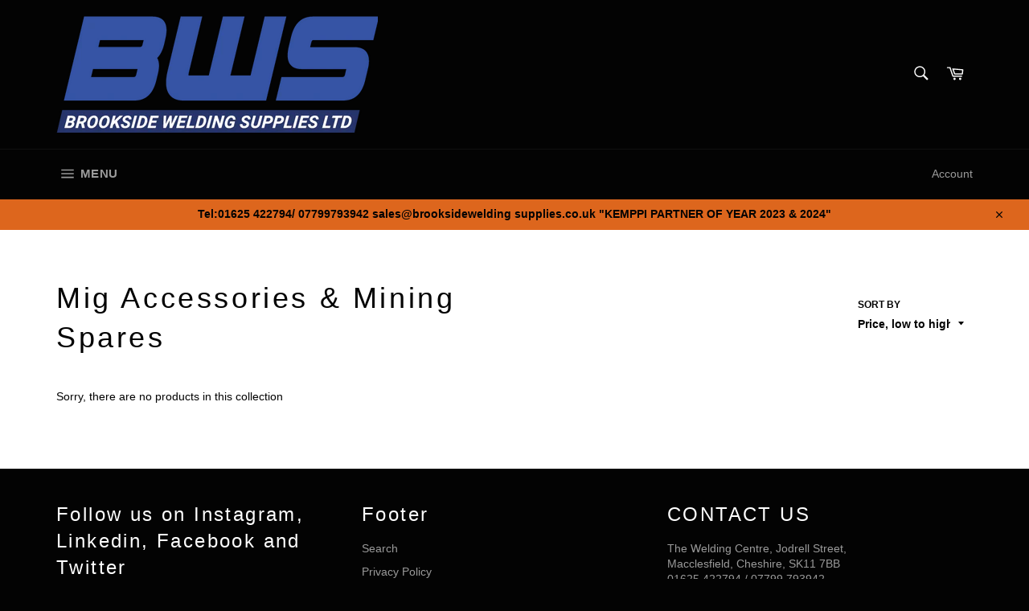

--- FILE ---
content_type: text/html; charset=utf-8
request_url: https://www.brooksideweldingsupplies.co.uk/collections/mig-accessories-minimig
body_size: 38467
content:
<!doctype html>
<html class="no-js" lang="en">
<head>

  <meta charset="utf-8">
  <meta http-equiv="X-UA-Compatible" content="IE=edge,chrome=1">
  <meta name="viewport" content="width=device-width,initial-scale=1">
  <meta name="theme-color" content="#030303">

  

  <link rel="canonical" href="https://www.brooksideweldingsupplies.co.uk/collections/mig-accessories-minimig">
  <title>
  Mig Accessories &amp; Mining Spares &ndash; Brookside Welding Supplies Ltd
  </title>

  

  <!-- /snippets/social-meta-tags.liquid -->




<meta property="og:site_name" content="Brookside Welding Supplies Ltd">
<meta property="og:url" content="https://www.brooksideweldingsupplies.co.uk/collections/mig-accessories-minimig">
<meta property="og:title" content="Mig Accessories &amp; Mining Spares">
<meta property="og:type" content="product.group">
<meta property="og:description" content=" ">

<meta property="og:image" content="http://www.brooksideweldingsupplies.co.uk/cdn/shop/collections/c02_cyl_1200x1200.jpg?v=1659790767">
<meta property="og:image:secure_url" content="https://www.brooksideweldingsupplies.co.uk/cdn/shop/collections/c02_cyl_1200x1200.jpg?v=1659790767">


  <meta name="twitter:site" content="@ltdbrookside">

<meta name="twitter:card" content="summary_large_image">
<meta name="twitter:title" content="Mig Accessories &amp; Mining Spares">
<meta name="twitter:description" content=" ">

  <style data-shopify>
  :root {
    --color-body-text: #030303;
    --color-body: #fff;
  }
</style>


  <script>
    document.documentElement.className = document.documentElement.className.replace('no-js', 'js');
  </script>

  <link href="//www.brooksideweldingsupplies.co.uk/cdn/shop/t/6/assets/theme.scss.css?v=176183413449215015351767894224" rel="stylesheet" type="text/css" media="all" />

  <script>
    window.theme = window.theme || {};

    theme.strings = {
      stockAvailable: "1 available",
      addToCart: "Add to Cart",
      soldOut: "Sold Out",
      unavailable: "Unavailable",
      noStockAvailable: "The item could not be added to your cart because there are not enough in stock.",
      willNotShipUntil: "Will not ship until [date]",
      willBeInStockAfter: "Will be in stock after [date]",
      totalCartDiscount: "You're saving [savings]",
      addressError: "Error looking up that address",
      addressNoResults: "No results for that address",
      addressQueryLimit: "You have exceeded the Google API usage limit. Consider upgrading to a \u003ca href=\"https:\/\/developers.google.com\/maps\/premium\/usage-limits\"\u003ePremium Plan\u003c\/a\u003e.",
      authError: "There was a problem authenticating your Google Maps API Key.",
      slideNumber: "Slide [slide_number], current"
    };theme.backToCollection = {
        collection: {
          title: "Mig Accessories \u0026 Mining Spares",
          link: "https://www.brooksideweldingsupplies.co.uk/collections/mig-accessories-minimig"
        }
      };
      sessionStorage.setItem("backToCollection", JSON.stringify(theme.backToCollection.collection));</script>

  <script src="//www.brooksideweldingsupplies.co.uk/cdn/shop/t/6/assets/lazysizes.min.js?v=56045284683979784691653935481" async="async"></script>

  

  <script src="//www.brooksideweldingsupplies.co.uk/cdn/shop/t/6/assets/vendor.js?v=59352919779726365461653935482" defer="defer"></script>

  

  <script src="//www.brooksideweldingsupplies.co.uk/cdn/shop/t/6/assets/theme.js?v=171366231195154451781653935481" defer="defer"></script>

  <script>window.performance && window.performance.mark && window.performance.mark('shopify.content_for_header.start');</script><meta name="google-site-verification" content="JbcGQfjgB74q1I_6CRGMhNzPDoCKHTutf1_omRUjljQ">
<meta id="shopify-digital-wallet" name="shopify-digital-wallet" content="/51583058084/digital_wallets/dialog">
<meta name="shopify-checkout-api-token" content="c156645930b114f2d5d744809d2094a0">
<meta id="in-context-paypal-metadata" data-shop-id="51583058084" data-venmo-supported="false" data-environment="production" data-locale="en_US" data-paypal-v4="true" data-currency="GBP">
<link rel="alternate" type="application/atom+xml" title="Feed" href="/collections/mig-accessories-minimig.atom" />
<link rel="alternate" type="application/json+oembed" href="https://www.brooksideweldingsupplies.co.uk/collections/mig-accessories-minimig.oembed">
<script async="async" src="/checkouts/internal/preloads.js?locale=en-GB"></script>
<link rel="preconnect" href="https://shop.app" crossorigin="anonymous">
<script async="async" src="https://shop.app/checkouts/internal/preloads.js?locale=en-GB&shop_id=51583058084" crossorigin="anonymous"></script>
<script id="apple-pay-shop-capabilities" type="application/json">{"shopId":51583058084,"countryCode":"GB","currencyCode":"GBP","merchantCapabilities":["supports3DS"],"merchantId":"gid:\/\/shopify\/Shop\/51583058084","merchantName":"Brookside Welding Supplies Ltd","requiredBillingContactFields":["postalAddress","email","phone"],"requiredShippingContactFields":["postalAddress","email","phone"],"shippingType":"shipping","supportedNetworks":["visa","maestro","masterCard","amex","discover","elo"],"total":{"type":"pending","label":"Brookside Welding Supplies Ltd","amount":"1.00"},"shopifyPaymentsEnabled":true,"supportsSubscriptions":true}</script>
<script id="shopify-features" type="application/json">{"accessToken":"c156645930b114f2d5d744809d2094a0","betas":["rich-media-storefront-analytics"],"domain":"www.brooksideweldingsupplies.co.uk","predictiveSearch":true,"shopId":51583058084,"locale":"en"}</script>
<script>var Shopify = Shopify || {};
Shopify.shop = "brooksideweldingsupplies.myshopify.com";
Shopify.locale = "en";
Shopify.currency = {"active":"GBP","rate":"1.0"};
Shopify.country = "GB";
Shopify.theme = {"name":"Venture","id":130228650148,"schema_name":"Venture","schema_version":"12.6.1","theme_store_id":775,"role":"main"};
Shopify.theme.handle = "null";
Shopify.theme.style = {"id":null,"handle":null};
Shopify.cdnHost = "www.brooksideweldingsupplies.co.uk/cdn";
Shopify.routes = Shopify.routes || {};
Shopify.routes.root = "/";</script>
<script type="module">!function(o){(o.Shopify=o.Shopify||{}).modules=!0}(window);</script>
<script>!function(o){function n(){var o=[];function n(){o.push(Array.prototype.slice.apply(arguments))}return n.q=o,n}var t=o.Shopify=o.Shopify||{};t.loadFeatures=n(),t.autoloadFeatures=n()}(window);</script>
<script>
  window.ShopifyPay = window.ShopifyPay || {};
  window.ShopifyPay.apiHost = "shop.app\/pay";
  window.ShopifyPay.redirectState = null;
</script>
<script id="shop-js-analytics" type="application/json">{"pageType":"collection"}</script>
<script defer="defer" async type="module" src="//www.brooksideweldingsupplies.co.uk/cdn/shopifycloud/shop-js/modules/v2/client.init-shop-cart-sync_IZsNAliE.en.esm.js"></script>
<script defer="defer" async type="module" src="//www.brooksideweldingsupplies.co.uk/cdn/shopifycloud/shop-js/modules/v2/chunk.common_0OUaOowp.esm.js"></script>
<script type="module">
  await import("//www.brooksideweldingsupplies.co.uk/cdn/shopifycloud/shop-js/modules/v2/client.init-shop-cart-sync_IZsNAliE.en.esm.js");
await import("//www.brooksideweldingsupplies.co.uk/cdn/shopifycloud/shop-js/modules/v2/chunk.common_0OUaOowp.esm.js");

  window.Shopify.SignInWithShop?.initShopCartSync?.({"fedCMEnabled":true,"windoidEnabled":true});

</script>
<script>
  window.Shopify = window.Shopify || {};
  if (!window.Shopify.featureAssets) window.Shopify.featureAssets = {};
  window.Shopify.featureAssets['shop-js'] = {"shop-cart-sync":["modules/v2/client.shop-cart-sync_DLOhI_0X.en.esm.js","modules/v2/chunk.common_0OUaOowp.esm.js"],"init-fed-cm":["modules/v2/client.init-fed-cm_C6YtU0w6.en.esm.js","modules/v2/chunk.common_0OUaOowp.esm.js"],"shop-button":["modules/v2/client.shop-button_BCMx7GTG.en.esm.js","modules/v2/chunk.common_0OUaOowp.esm.js"],"shop-cash-offers":["modules/v2/client.shop-cash-offers_BT26qb5j.en.esm.js","modules/v2/chunk.common_0OUaOowp.esm.js","modules/v2/chunk.modal_CGo_dVj3.esm.js"],"init-windoid":["modules/v2/client.init-windoid_B9PkRMql.en.esm.js","modules/v2/chunk.common_0OUaOowp.esm.js"],"init-shop-email-lookup-coordinator":["modules/v2/client.init-shop-email-lookup-coordinator_DZkqjsbU.en.esm.js","modules/v2/chunk.common_0OUaOowp.esm.js"],"shop-toast-manager":["modules/v2/client.shop-toast-manager_Di2EnuM7.en.esm.js","modules/v2/chunk.common_0OUaOowp.esm.js"],"shop-login-button":["modules/v2/client.shop-login-button_BtqW_SIO.en.esm.js","modules/v2/chunk.common_0OUaOowp.esm.js","modules/v2/chunk.modal_CGo_dVj3.esm.js"],"avatar":["modules/v2/client.avatar_BTnouDA3.en.esm.js"],"pay-button":["modules/v2/client.pay-button_CWa-C9R1.en.esm.js","modules/v2/chunk.common_0OUaOowp.esm.js"],"init-shop-cart-sync":["modules/v2/client.init-shop-cart-sync_IZsNAliE.en.esm.js","modules/v2/chunk.common_0OUaOowp.esm.js"],"init-customer-accounts":["modules/v2/client.init-customer-accounts_DenGwJTU.en.esm.js","modules/v2/client.shop-login-button_BtqW_SIO.en.esm.js","modules/v2/chunk.common_0OUaOowp.esm.js","modules/v2/chunk.modal_CGo_dVj3.esm.js"],"init-shop-for-new-customer-accounts":["modules/v2/client.init-shop-for-new-customer-accounts_JdHXxpS9.en.esm.js","modules/v2/client.shop-login-button_BtqW_SIO.en.esm.js","modules/v2/chunk.common_0OUaOowp.esm.js","modules/v2/chunk.modal_CGo_dVj3.esm.js"],"init-customer-accounts-sign-up":["modules/v2/client.init-customer-accounts-sign-up_D6__K_p8.en.esm.js","modules/v2/client.shop-login-button_BtqW_SIO.en.esm.js","modules/v2/chunk.common_0OUaOowp.esm.js","modules/v2/chunk.modal_CGo_dVj3.esm.js"],"checkout-modal":["modules/v2/client.checkout-modal_C_ZQDY6s.en.esm.js","modules/v2/chunk.common_0OUaOowp.esm.js","modules/v2/chunk.modal_CGo_dVj3.esm.js"],"shop-follow-button":["modules/v2/client.shop-follow-button_XetIsj8l.en.esm.js","modules/v2/chunk.common_0OUaOowp.esm.js","modules/v2/chunk.modal_CGo_dVj3.esm.js"],"lead-capture":["modules/v2/client.lead-capture_DvA72MRN.en.esm.js","modules/v2/chunk.common_0OUaOowp.esm.js","modules/v2/chunk.modal_CGo_dVj3.esm.js"],"shop-login":["modules/v2/client.shop-login_ClXNxyh6.en.esm.js","modules/v2/chunk.common_0OUaOowp.esm.js","modules/v2/chunk.modal_CGo_dVj3.esm.js"],"payment-terms":["modules/v2/client.payment-terms_CNlwjfZz.en.esm.js","modules/v2/chunk.common_0OUaOowp.esm.js","modules/v2/chunk.modal_CGo_dVj3.esm.js"]};
</script>
<script>(function() {
  var isLoaded = false;
  function asyncLoad() {
    if (isLoaded) return;
    isLoaded = true;
    var urls = ["https:\/\/ecommplugins-scripts.trustpilot.com\/v2.1\/js\/header.min.js?settings=eyJrZXkiOiJ0cDZSZWxhMEdGNEJiN1hCIn0=\u0026v=2.5\u0026shop=brooksideweldingsupplies.myshopify.com","https:\/\/ecommplugins-trustboxsettings.trustpilot.com\/brooksideweldingsupplies.myshopify.com.js?settings=1706655240743\u0026shop=brooksideweldingsupplies.myshopify.com"];
    for (var i = 0; i < urls.length; i++) {
      var s = document.createElement('script');
      s.type = 'text/javascript';
      s.async = true;
      s.src = urls[i];
      var x = document.getElementsByTagName('script')[0];
      x.parentNode.insertBefore(s, x);
    }
  };
  if(window.attachEvent) {
    window.attachEvent('onload', asyncLoad);
  } else {
    window.addEventListener('load', asyncLoad, false);
  }
})();</script>
<script id="__st">var __st={"a":51583058084,"offset":0,"reqid":"5ecc201c-24d7-429b-b47b-964f078b96ea-1768452260","pageurl":"www.brooksideweldingsupplies.co.uk\/collections\/mig-accessories-minimig","u":"88b1897d3ad7","p":"collection","rtyp":"collection","rid":291680256164};</script>
<script>window.ShopifyPaypalV4VisibilityTracking = true;</script>
<script id="captcha-bootstrap">!function(){'use strict';const t='contact',e='account',n='new_comment',o=[[t,t],['blogs',n],['comments',n],[t,'customer']],c=[[e,'customer_login'],[e,'guest_login'],[e,'recover_customer_password'],[e,'create_customer']],r=t=>t.map((([t,e])=>`form[action*='/${t}']:not([data-nocaptcha='true']) input[name='form_type'][value='${e}']`)).join(','),a=t=>()=>t?[...document.querySelectorAll(t)].map((t=>t.form)):[];function s(){const t=[...o],e=r(t);return a(e)}const i='password',u='form_key',d=['recaptcha-v3-token','g-recaptcha-response','h-captcha-response',i],f=()=>{try{return window.sessionStorage}catch{return}},m='__shopify_v',_=t=>t.elements[u];function p(t,e,n=!1){try{const o=window.sessionStorage,c=JSON.parse(o.getItem(e)),{data:r}=function(t){const{data:e,action:n}=t;return t[m]||n?{data:e,action:n}:{data:t,action:n}}(c);for(const[e,n]of Object.entries(r))t.elements[e]&&(t.elements[e].value=n);n&&o.removeItem(e)}catch(o){console.error('form repopulation failed',{error:o})}}const l='form_type',E='cptcha';function T(t){t.dataset[E]=!0}const w=window,h=w.document,L='Shopify',v='ce_forms',y='captcha';let A=!1;((t,e)=>{const n=(g='f06e6c50-85a8-45c8-87d0-21a2b65856fe',I='https://cdn.shopify.com/shopifycloud/storefront-forms-hcaptcha/ce_storefront_forms_captcha_hcaptcha.v1.5.2.iife.js',D={infoText:'Protected by hCaptcha',privacyText:'Privacy',termsText:'Terms'},(t,e,n)=>{const o=w[L][v],c=o.bindForm;if(c)return c(t,g,e,D).then(n);var r;o.q.push([[t,g,e,D],n]),r=I,A||(h.body.append(Object.assign(h.createElement('script'),{id:'captcha-provider',async:!0,src:r})),A=!0)});var g,I,D;w[L]=w[L]||{},w[L][v]=w[L][v]||{},w[L][v].q=[],w[L][y]=w[L][y]||{},w[L][y].protect=function(t,e){n(t,void 0,e),T(t)},Object.freeze(w[L][y]),function(t,e,n,w,h,L){const[v,y,A,g]=function(t,e,n){const i=e?o:[],u=t?c:[],d=[...i,...u],f=r(d),m=r(i),_=r(d.filter((([t,e])=>n.includes(e))));return[a(f),a(m),a(_),s()]}(w,h,L),I=t=>{const e=t.target;return e instanceof HTMLFormElement?e:e&&e.form},D=t=>v().includes(t);t.addEventListener('submit',(t=>{const e=I(t);if(!e)return;const n=D(e)&&!e.dataset.hcaptchaBound&&!e.dataset.recaptchaBound,o=_(e),c=g().includes(e)&&(!o||!o.value);(n||c)&&t.preventDefault(),c&&!n&&(function(t){try{if(!f())return;!function(t){const e=f();if(!e)return;const n=_(t);if(!n)return;const o=n.value;o&&e.removeItem(o)}(t);const e=Array.from(Array(32),(()=>Math.random().toString(36)[2])).join('');!function(t,e){_(t)||t.append(Object.assign(document.createElement('input'),{type:'hidden',name:u})),t.elements[u].value=e}(t,e),function(t,e){const n=f();if(!n)return;const o=[...t.querySelectorAll(`input[type='${i}']`)].map((({name:t})=>t)),c=[...d,...o],r={};for(const[a,s]of new FormData(t).entries())c.includes(a)||(r[a]=s);n.setItem(e,JSON.stringify({[m]:1,action:t.action,data:r}))}(t,e)}catch(e){console.error('failed to persist form',e)}}(e),e.submit())}));const S=(t,e)=>{t&&!t.dataset[E]&&(n(t,e.some((e=>e===t))),T(t))};for(const o of['focusin','change'])t.addEventListener(o,(t=>{const e=I(t);D(e)&&S(e,y())}));const B=e.get('form_key'),M=e.get(l),P=B&&M;t.addEventListener('DOMContentLoaded',(()=>{const t=y();if(P)for(const e of t)e.elements[l].value===M&&p(e,B);[...new Set([...A(),...v().filter((t=>'true'===t.dataset.shopifyCaptcha))])].forEach((e=>S(e,t)))}))}(h,new URLSearchParams(w.location.search),n,t,e,['guest_login'])})(!0,!0)}();</script>
<script integrity="sha256-4kQ18oKyAcykRKYeNunJcIwy7WH5gtpwJnB7kiuLZ1E=" data-source-attribution="shopify.loadfeatures" defer="defer" src="//www.brooksideweldingsupplies.co.uk/cdn/shopifycloud/storefront/assets/storefront/load_feature-a0a9edcb.js" crossorigin="anonymous"></script>
<script crossorigin="anonymous" defer="defer" src="//www.brooksideweldingsupplies.co.uk/cdn/shopifycloud/storefront/assets/shopify_pay/storefront-65b4c6d7.js?v=20250812"></script>
<script data-source-attribution="shopify.dynamic_checkout.dynamic.init">var Shopify=Shopify||{};Shopify.PaymentButton=Shopify.PaymentButton||{isStorefrontPortableWallets:!0,init:function(){window.Shopify.PaymentButton.init=function(){};var t=document.createElement("script");t.src="https://www.brooksideweldingsupplies.co.uk/cdn/shopifycloud/portable-wallets/latest/portable-wallets.en.js",t.type="module",document.head.appendChild(t)}};
</script>
<script data-source-attribution="shopify.dynamic_checkout.buyer_consent">
  function portableWalletsHideBuyerConsent(e){var t=document.getElementById("shopify-buyer-consent"),n=document.getElementById("shopify-subscription-policy-button");t&&n&&(t.classList.add("hidden"),t.setAttribute("aria-hidden","true"),n.removeEventListener("click",e))}function portableWalletsShowBuyerConsent(e){var t=document.getElementById("shopify-buyer-consent"),n=document.getElementById("shopify-subscription-policy-button");t&&n&&(t.classList.remove("hidden"),t.removeAttribute("aria-hidden"),n.addEventListener("click",e))}window.Shopify?.PaymentButton&&(window.Shopify.PaymentButton.hideBuyerConsent=portableWalletsHideBuyerConsent,window.Shopify.PaymentButton.showBuyerConsent=portableWalletsShowBuyerConsent);
</script>
<script data-source-attribution="shopify.dynamic_checkout.cart.bootstrap">document.addEventListener("DOMContentLoaded",(function(){function t(){return document.querySelector("shopify-accelerated-checkout-cart, shopify-accelerated-checkout")}if(t())Shopify.PaymentButton.init();else{new MutationObserver((function(e,n){t()&&(Shopify.PaymentButton.init(),n.disconnect())})).observe(document.body,{childList:!0,subtree:!0})}}));
</script>
<link id="shopify-accelerated-checkout-styles" rel="stylesheet" media="screen" href="https://www.brooksideweldingsupplies.co.uk/cdn/shopifycloud/portable-wallets/latest/accelerated-checkout-backwards-compat.css" crossorigin="anonymous">
<style id="shopify-accelerated-checkout-cart">
        #shopify-buyer-consent {
  margin-top: 1em;
  display: inline-block;
  width: 100%;
}

#shopify-buyer-consent.hidden {
  display: none;
}

#shopify-subscription-policy-button {
  background: none;
  border: none;
  padding: 0;
  text-decoration: underline;
  font-size: inherit;
  cursor: pointer;
}

#shopify-subscription-policy-button::before {
  box-shadow: none;
}

      </style>

<script>window.performance && window.performance.mark && window.performance.mark('shopify.content_for_header.end');</script>
<link href="https://monorail-edge.shopifysvc.com" rel="dns-prefetch">
<script>(function(){if ("sendBeacon" in navigator && "performance" in window) {try {var session_token_from_headers = performance.getEntriesByType('navigation')[0].serverTiming.find(x => x.name == '_s').description;} catch {var session_token_from_headers = undefined;}var session_cookie_matches = document.cookie.match(/_shopify_s=([^;]*)/);var session_token_from_cookie = session_cookie_matches && session_cookie_matches.length === 2 ? session_cookie_matches[1] : "";var session_token = session_token_from_headers || session_token_from_cookie || "";function handle_abandonment_event(e) {var entries = performance.getEntries().filter(function(entry) {return /monorail-edge.shopifysvc.com/.test(entry.name);});if (!window.abandonment_tracked && entries.length === 0) {window.abandonment_tracked = true;var currentMs = Date.now();var navigation_start = performance.timing.navigationStart;var payload = {shop_id: 51583058084,url: window.location.href,navigation_start,duration: currentMs - navigation_start,session_token,page_type: "collection"};window.navigator.sendBeacon("https://monorail-edge.shopifysvc.com/v1/produce", JSON.stringify({schema_id: "online_store_buyer_site_abandonment/1.1",payload: payload,metadata: {event_created_at_ms: currentMs,event_sent_at_ms: currentMs}}));}}window.addEventListener('pagehide', handle_abandonment_event);}}());</script>
<script id="web-pixels-manager-setup">(function e(e,d,r,n,o){if(void 0===o&&(o={}),!Boolean(null===(a=null===(i=window.Shopify)||void 0===i?void 0:i.analytics)||void 0===a?void 0:a.replayQueue)){var i,a;window.Shopify=window.Shopify||{};var t=window.Shopify;t.analytics=t.analytics||{};var s=t.analytics;s.replayQueue=[],s.publish=function(e,d,r){return s.replayQueue.push([e,d,r]),!0};try{self.performance.mark("wpm:start")}catch(e){}var l=function(){var e={modern:/Edge?\/(1{2}[4-9]|1[2-9]\d|[2-9]\d{2}|\d{4,})\.\d+(\.\d+|)|Firefox\/(1{2}[4-9]|1[2-9]\d|[2-9]\d{2}|\d{4,})\.\d+(\.\d+|)|Chrom(ium|e)\/(9{2}|\d{3,})\.\d+(\.\d+|)|(Maci|X1{2}).+ Version\/(15\.\d+|(1[6-9]|[2-9]\d|\d{3,})\.\d+)([,.]\d+|)( \(\w+\)|)( Mobile\/\w+|) Safari\/|Chrome.+OPR\/(9{2}|\d{3,})\.\d+\.\d+|(CPU[ +]OS|iPhone[ +]OS|CPU[ +]iPhone|CPU IPhone OS|CPU iPad OS)[ +]+(15[._]\d+|(1[6-9]|[2-9]\d|\d{3,})[._]\d+)([._]\d+|)|Android:?[ /-](13[3-9]|1[4-9]\d|[2-9]\d{2}|\d{4,})(\.\d+|)(\.\d+|)|Android.+Firefox\/(13[5-9]|1[4-9]\d|[2-9]\d{2}|\d{4,})\.\d+(\.\d+|)|Android.+Chrom(ium|e)\/(13[3-9]|1[4-9]\d|[2-9]\d{2}|\d{4,})\.\d+(\.\d+|)|SamsungBrowser\/([2-9]\d|\d{3,})\.\d+/,legacy:/Edge?\/(1[6-9]|[2-9]\d|\d{3,})\.\d+(\.\d+|)|Firefox\/(5[4-9]|[6-9]\d|\d{3,})\.\d+(\.\d+|)|Chrom(ium|e)\/(5[1-9]|[6-9]\d|\d{3,})\.\d+(\.\d+|)([\d.]+$|.*Safari\/(?![\d.]+ Edge\/[\d.]+$))|(Maci|X1{2}).+ Version\/(10\.\d+|(1[1-9]|[2-9]\d|\d{3,})\.\d+)([,.]\d+|)( \(\w+\)|)( Mobile\/\w+|) Safari\/|Chrome.+OPR\/(3[89]|[4-9]\d|\d{3,})\.\d+\.\d+|(CPU[ +]OS|iPhone[ +]OS|CPU[ +]iPhone|CPU IPhone OS|CPU iPad OS)[ +]+(10[._]\d+|(1[1-9]|[2-9]\d|\d{3,})[._]\d+)([._]\d+|)|Android:?[ /-](13[3-9]|1[4-9]\d|[2-9]\d{2}|\d{4,})(\.\d+|)(\.\d+|)|Mobile Safari.+OPR\/([89]\d|\d{3,})\.\d+\.\d+|Android.+Firefox\/(13[5-9]|1[4-9]\d|[2-9]\d{2}|\d{4,})\.\d+(\.\d+|)|Android.+Chrom(ium|e)\/(13[3-9]|1[4-9]\d|[2-9]\d{2}|\d{4,})\.\d+(\.\d+|)|Android.+(UC? ?Browser|UCWEB|U3)[ /]?(15\.([5-9]|\d{2,})|(1[6-9]|[2-9]\d|\d{3,})\.\d+)\.\d+|SamsungBrowser\/(5\.\d+|([6-9]|\d{2,})\.\d+)|Android.+MQ{2}Browser\/(14(\.(9|\d{2,})|)|(1[5-9]|[2-9]\d|\d{3,})(\.\d+|))(\.\d+|)|K[Aa][Ii]OS\/(3\.\d+|([4-9]|\d{2,})\.\d+)(\.\d+|)/},d=e.modern,r=e.legacy,n=navigator.userAgent;return n.match(d)?"modern":n.match(r)?"legacy":"unknown"}(),u="modern"===l?"modern":"legacy",c=(null!=n?n:{modern:"",legacy:""})[u],f=function(e){return[e.baseUrl,"/wpm","/b",e.hashVersion,"modern"===e.buildTarget?"m":"l",".js"].join("")}({baseUrl:d,hashVersion:r,buildTarget:u}),m=function(e){var d=e.version,r=e.bundleTarget,n=e.surface,o=e.pageUrl,i=e.monorailEndpoint;return{emit:function(e){var a=e.status,t=e.errorMsg,s=(new Date).getTime(),l=JSON.stringify({metadata:{event_sent_at_ms:s},events:[{schema_id:"web_pixels_manager_load/3.1",payload:{version:d,bundle_target:r,page_url:o,status:a,surface:n,error_msg:t},metadata:{event_created_at_ms:s}}]});if(!i)return console&&console.warn&&console.warn("[Web Pixels Manager] No Monorail endpoint provided, skipping logging."),!1;try{return self.navigator.sendBeacon.bind(self.navigator)(i,l)}catch(e){}var u=new XMLHttpRequest;try{return u.open("POST",i,!0),u.setRequestHeader("Content-Type","text/plain"),u.send(l),!0}catch(e){return console&&console.warn&&console.warn("[Web Pixels Manager] Got an unhandled error while logging to Monorail."),!1}}}}({version:r,bundleTarget:l,surface:e.surface,pageUrl:self.location.href,monorailEndpoint:e.monorailEndpoint});try{o.browserTarget=l,function(e){var d=e.src,r=e.async,n=void 0===r||r,o=e.onload,i=e.onerror,a=e.sri,t=e.scriptDataAttributes,s=void 0===t?{}:t,l=document.createElement("script"),u=document.querySelector("head"),c=document.querySelector("body");if(l.async=n,l.src=d,a&&(l.integrity=a,l.crossOrigin="anonymous"),s)for(var f in s)if(Object.prototype.hasOwnProperty.call(s,f))try{l.dataset[f]=s[f]}catch(e){}if(o&&l.addEventListener("load",o),i&&l.addEventListener("error",i),u)u.appendChild(l);else{if(!c)throw new Error("Did not find a head or body element to append the script");c.appendChild(l)}}({src:f,async:!0,onload:function(){if(!function(){var e,d;return Boolean(null===(d=null===(e=window.Shopify)||void 0===e?void 0:e.analytics)||void 0===d?void 0:d.initialized)}()){var d=window.webPixelsManager.init(e)||void 0;if(d){var r=window.Shopify.analytics;r.replayQueue.forEach((function(e){var r=e[0],n=e[1],o=e[2];d.publishCustomEvent(r,n,o)})),r.replayQueue=[],r.publish=d.publishCustomEvent,r.visitor=d.visitor,r.initialized=!0}}},onerror:function(){return m.emit({status:"failed",errorMsg:"".concat(f," has failed to load")})},sri:function(e){var d=/^sha384-[A-Za-z0-9+/=]+$/;return"string"==typeof e&&d.test(e)}(c)?c:"",scriptDataAttributes:o}),m.emit({status:"loading"})}catch(e){m.emit({status:"failed",errorMsg:(null==e?void 0:e.message)||"Unknown error"})}}})({shopId: 51583058084,storefrontBaseUrl: "https://www.brooksideweldingsupplies.co.uk",extensionsBaseUrl: "https://extensions.shopifycdn.com/cdn/shopifycloud/web-pixels-manager",monorailEndpoint: "https://monorail-edge.shopifysvc.com/unstable/produce_batch",surface: "storefront-renderer",enabledBetaFlags: ["2dca8a86"],webPixelsConfigList: [{"id":"583696548","configuration":"{\"config\":\"{\\\"pixel_id\\\":\\\"G-69XJHBFR49\\\",\\\"target_country\\\":\\\"GB\\\",\\\"gtag_events\\\":[{\\\"type\\\":\\\"begin_checkout\\\",\\\"action_label\\\":\\\"G-69XJHBFR49\\\"},{\\\"type\\\":\\\"search\\\",\\\"action_label\\\":\\\"G-69XJHBFR49\\\"},{\\\"type\\\":\\\"view_item\\\",\\\"action_label\\\":[\\\"G-69XJHBFR49\\\",\\\"MC-9VLBL1Z45F\\\"]},{\\\"type\\\":\\\"purchase\\\",\\\"action_label\\\":[\\\"G-69XJHBFR49\\\",\\\"MC-9VLBL1Z45F\\\"]},{\\\"type\\\":\\\"page_view\\\",\\\"action_label\\\":[\\\"G-69XJHBFR49\\\",\\\"MC-9VLBL1Z45F\\\"]},{\\\"type\\\":\\\"add_payment_info\\\",\\\"action_label\\\":\\\"G-69XJHBFR49\\\"},{\\\"type\\\":\\\"add_to_cart\\\",\\\"action_label\\\":\\\"G-69XJHBFR49\\\"}],\\\"enable_monitoring_mode\\\":false}\"}","eventPayloadVersion":"v1","runtimeContext":"OPEN","scriptVersion":"b2a88bafab3e21179ed38636efcd8a93","type":"APP","apiClientId":1780363,"privacyPurposes":[],"dataSharingAdjustments":{"protectedCustomerApprovalScopes":["read_customer_address","read_customer_email","read_customer_name","read_customer_personal_data","read_customer_phone"]}},{"id":"shopify-app-pixel","configuration":"{}","eventPayloadVersion":"v1","runtimeContext":"STRICT","scriptVersion":"0450","apiClientId":"shopify-pixel","type":"APP","privacyPurposes":["ANALYTICS","MARKETING"]},{"id":"shopify-custom-pixel","eventPayloadVersion":"v1","runtimeContext":"LAX","scriptVersion":"0450","apiClientId":"shopify-pixel","type":"CUSTOM","privacyPurposes":["ANALYTICS","MARKETING"]}],isMerchantRequest: false,initData: {"shop":{"name":"Brookside Welding Supplies Ltd","paymentSettings":{"currencyCode":"GBP"},"myshopifyDomain":"brooksideweldingsupplies.myshopify.com","countryCode":"GB","storefrontUrl":"https:\/\/www.brooksideweldingsupplies.co.uk"},"customer":null,"cart":null,"checkout":null,"productVariants":[],"purchasingCompany":null},},"https://www.brooksideweldingsupplies.co.uk/cdn","7cecd0b6w90c54c6cpe92089d5m57a67346",{"modern":"","legacy":""},{"shopId":"51583058084","storefrontBaseUrl":"https:\/\/www.brooksideweldingsupplies.co.uk","extensionBaseUrl":"https:\/\/extensions.shopifycdn.com\/cdn\/shopifycloud\/web-pixels-manager","surface":"storefront-renderer","enabledBetaFlags":"[\"2dca8a86\"]","isMerchantRequest":"false","hashVersion":"7cecd0b6w90c54c6cpe92089d5m57a67346","publish":"custom","events":"[[\"page_viewed\",{}],[\"collection_viewed\",{\"collection\":{\"id\":\"291680256164\",\"title\":\"Mig Accessories \u0026 Mining Spares\",\"productVariants\":[]}}]]"});</script><script>
  window.ShopifyAnalytics = window.ShopifyAnalytics || {};
  window.ShopifyAnalytics.meta = window.ShopifyAnalytics.meta || {};
  window.ShopifyAnalytics.meta.currency = 'GBP';
  var meta = {"products":[],"page":{"pageType":"collection","resourceType":"collection","resourceId":291680256164,"requestId":"5ecc201c-24d7-429b-b47b-964f078b96ea-1768452260"}};
  for (var attr in meta) {
    window.ShopifyAnalytics.meta[attr] = meta[attr];
  }
</script>
<script class="analytics">
  (function () {
    var customDocumentWrite = function(content) {
      var jquery = null;

      if (window.jQuery) {
        jquery = window.jQuery;
      } else if (window.Checkout && window.Checkout.$) {
        jquery = window.Checkout.$;
      }

      if (jquery) {
        jquery('body').append(content);
      }
    };

    var hasLoggedConversion = function(token) {
      if (token) {
        return document.cookie.indexOf('loggedConversion=' + token) !== -1;
      }
      return false;
    }

    var setCookieIfConversion = function(token) {
      if (token) {
        var twoMonthsFromNow = new Date(Date.now());
        twoMonthsFromNow.setMonth(twoMonthsFromNow.getMonth() + 2);

        document.cookie = 'loggedConversion=' + token + '; expires=' + twoMonthsFromNow;
      }
    }

    var trekkie = window.ShopifyAnalytics.lib = window.trekkie = window.trekkie || [];
    if (trekkie.integrations) {
      return;
    }
    trekkie.methods = [
      'identify',
      'page',
      'ready',
      'track',
      'trackForm',
      'trackLink'
    ];
    trekkie.factory = function(method) {
      return function() {
        var args = Array.prototype.slice.call(arguments);
        args.unshift(method);
        trekkie.push(args);
        return trekkie;
      };
    };
    for (var i = 0; i < trekkie.methods.length; i++) {
      var key = trekkie.methods[i];
      trekkie[key] = trekkie.factory(key);
    }
    trekkie.load = function(config) {
      trekkie.config = config || {};
      trekkie.config.initialDocumentCookie = document.cookie;
      var first = document.getElementsByTagName('script')[0];
      var script = document.createElement('script');
      script.type = 'text/javascript';
      script.onerror = function(e) {
        var scriptFallback = document.createElement('script');
        scriptFallback.type = 'text/javascript';
        scriptFallback.onerror = function(error) {
                var Monorail = {
      produce: function produce(monorailDomain, schemaId, payload) {
        var currentMs = new Date().getTime();
        var event = {
          schema_id: schemaId,
          payload: payload,
          metadata: {
            event_created_at_ms: currentMs,
            event_sent_at_ms: currentMs
          }
        };
        return Monorail.sendRequest("https://" + monorailDomain + "/v1/produce", JSON.stringify(event));
      },
      sendRequest: function sendRequest(endpointUrl, payload) {
        // Try the sendBeacon API
        if (window && window.navigator && typeof window.navigator.sendBeacon === 'function' && typeof window.Blob === 'function' && !Monorail.isIos12()) {
          var blobData = new window.Blob([payload], {
            type: 'text/plain'
          });

          if (window.navigator.sendBeacon(endpointUrl, blobData)) {
            return true;
          } // sendBeacon was not successful

        } // XHR beacon

        var xhr = new XMLHttpRequest();

        try {
          xhr.open('POST', endpointUrl);
          xhr.setRequestHeader('Content-Type', 'text/plain');
          xhr.send(payload);
        } catch (e) {
          console.log(e);
        }

        return false;
      },
      isIos12: function isIos12() {
        return window.navigator.userAgent.lastIndexOf('iPhone; CPU iPhone OS 12_') !== -1 || window.navigator.userAgent.lastIndexOf('iPad; CPU OS 12_') !== -1;
      }
    };
    Monorail.produce('monorail-edge.shopifysvc.com',
      'trekkie_storefront_load_errors/1.1',
      {shop_id: 51583058084,
      theme_id: 130228650148,
      app_name: "storefront",
      context_url: window.location.href,
      source_url: "//www.brooksideweldingsupplies.co.uk/cdn/s/trekkie.storefront.55c6279c31a6628627b2ba1c5ff367020da294e2.min.js"});

        };
        scriptFallback.async = true;
        scriptFallback.src = '//www.brooksideweldingsupplies.co.uk/cdn/s/trekkie.storefront.55c6279c31a6628627b2ba1c5ff367020da294e2.min.js';
        first.parentNode.insertBefore(scriptFallback, first);
      };
      script.async = true;
      script.src = '//www.brooksideweldingsupplies.co.uk/cdn/s/trekkie.storefront.55c6279c31a6628627b2ba1c5ff367020da294e2.min.js';
      first.parentNode.insertBefore(script, first);
    };
    trekkie.load(
      {"Trekkie":{"appName":"storefront","development":false,"defaultAttributes":{"shopId":51583058084,"isMerchantRequest":null,"themeId":130228650148,"themeCityHash":"10995925751154956412","contentLanguage":"en","currency":"GBP","eventMetadataId":"953b61b8-c805-4bc3-942f-54abb9b05f09"},"isServerSideCookieWritingEnabled":true,"monorailRegion":"shop_domain","enabledBetaFlags":["65f19447"]},"Session Attribution":{},"S2S":{"facebookCapiEnabled":true,"source":"trekkie-storefront-renderer","apiClientId":580111}}
    );

    var loaded = false;
    trekkie.ready(function() {
      if (loaded) return;
      loaded = true;

      window.ShopifyAnalytics.lib = window.trekkie;

      var originalDocumentWrite = document.write;
      document.write = customDocumentWrite;
      try { window.ShopifyAnalytics.merchantGoogleAnalytics.call(this); } catch(error) {};
      document.write = originalDocumentWrite;

      window.ShopifyAnalytics.lib.page(null,{"pageType":"collection","resourceType":"collection","resourceId":291680256164,"requestId":"5ecc201c-24d7-429b-b47b-964f078b96ea-1768452260","shopifyEmitted":true});

      var match = window.location.pathname.match(/checkouts\/(.+)\/(thank_you|post_purchase)/)
      var token = match? match[1]: undefined;
      if (!hasLoggedConversion(token)) {
        setCookieIfConversion(token);
        window.ShopifyAnalytics.lib.track("Viewed Product Category",{"currency":"GBP","category":"Collection: mig-accessories-minimig","collectionName":"mig-accessories-minimig","collectionId":291680256164,"nonInteraction":true},undefined,undefined,{"shopifyEmitted":true});
      }
    });


        var eventsListenerScript = document.createElement('script');
        eventsListenerScript.async = true;
        eventsListenerScript.src = "//www.brooksideweldingsupplies.co.uk/cdn/shopifycloud/storefront/assets/shop_events_listener-3da45d37.js";
        document.getElementsByTagName('head')[0].appendChild(eventsListenerScript);

})();</script>
<script
  defer
  src="https://www.brooksideweldingsupplies.co.uk/cdn/shopifycloud/perf-kit/shopify-perf-kit-3.0.3.min.js"
  data-application="storefront-renderer"
  data-shop-id="51583058084"
  data-render-region="gcp-us-east1"
  data-page-type="collection"
  data-theme-instance-id="130228650148"
  data-theme-name="Venture"
  data-theme-version="12.6.1"
  data-monorail-region="shop_domain"
  data-resource-timing-sampling-rate="10"
  data-shs="true"
  data-shs-beacon="true"
  data-shs-export-with-fetch="true"
  data-shs-logs-sample-rate="1"
  data-shs-beacon-endpoint="https://www.brooksideweldingsupplies.co.uk/api/collect"
></script>
</head>

<body class="template-collection" >

  <a class="in-page-link visually-hidden skip-link" href="#MainContent">
    Skip to content
  </a>

  <div id="shopify-section-header" class="shopify-section"><style>
.site-header__logo img {
  max-width: 400px;
}
</style>

<div id="NavDrawer" class="drawer drawer--left">
  <div class="drawer__inner">
    <form action="/search" method="get" class="drawer__search" role="search">
      <input type="search" name="q" placeholder="Search" aria-label="Search" class="drawer__search-input">

      <button type="submit" class="text-link drawer__search-submit">
        <svg aria-hidden="true" focusable="false" role="presentation" class="icon icon-search" viewBox="0 0 32 32"><path fill="#444" d="M21.839 18.771a10.012 10.012 0 0 0 1.57-5.39c0-5.548-4.493-10.048-10.034-10.048-5.548 0-10.041 4.499-10.041 10.048s4.493 10.048 10.034 10.048c2.012 0 3.886-.594 5.456-1.61l.455-.317 7.165 7.165 2.223-2.263-7.158-7.165.33-.468zM18.995 7.767c1.498 1.498 2.322 3.49 2.322 5.608s-.825 4.11-2.322 5.608c-1.498 1.498-3.49 2.322-5.608 2.322s-4.11-.825-5.608-2.322c-1.498-1.498-2.322-3.49-2.322-5.608s.825-4.11 2.322-5.608c1.498-1.498 3.49-2.322 5.608-2.322s4.11.825 5.608 2.322z"/></svg>
        <span class="icon__fallback-text">Search</span>
      </button>
    </form>
    <ul class="drawer__nav">
      
        

        
          <li class="drawer__nav-item">
            <div class="drawer__nav-has-sublist">
              <a href="/collections/shop"
                class="drawer__nav-link drawer__nav-link--top-level drawer__nav-link--split"
                id="DrawerLabel-shop"
                
              >
                Shop
              </a>
              <button type="button" aria-controls="DrawerLinklist-shop" class="text-link drawer__nav-toggle-btn drawer__meganav-toggle" aria-label="Shop Menu" aria-expanded="false">
                <span class="drawer__nav-toggle--open">
                  <svg aria-hidden="true" focusable="false" role="presentation" class="icon icon-plus" viewBox="0 0 22 21"><path d="M12 11.5h9.5v-2H12V0h-2v9.5H.5v2H10V21h2v-9.5z" fill="#000" fill-rule="evenodd"/></svg>
                </span>
                <span class="drawer__nav-toggle--close">
                  <svg aria-hidden="true" focusable="false" role="presentation" class="icon icon--wide icon-minus" viewBox="0 0 22 3"><path fill="#000" d="M21.5.5v2H.5v-2z" fill-rule="evenodd"/></svg>
                </span>
              </button>
            </div>

            <div class="meganav meganav--drawer" id="DrawerLinklist-shop" aria-labelledby="DrawerLabel-shop" role="navigation">
              <ul class="meganav__nav">
                <div class="grid grid--no-gutters meganav__scroller meganav__scroller--has-list">
  <div class="grid__item meganav__list">
    
      <li class="drawer__nav-item">
        
          

          <div class="drawer__nav-has-sublist">
            <a href="/collections/3m" 
              class="meganav__link drawer__nav-link drawer__nav-link--split" 
              id="DrawerLabel-3m-speedglas"
              
            >
              3M Speedglas
            </a>
            <button type="button" aria-controls="DrawerLinklist-3m-speedglas" class="text-link drawer__nav-toggle-btn drawer__nav-toggle-btn--small drawer__meganav-toggle" aria-label="Shop Menu" aria-expanded="false">
              <span class="drawer__nav-toggle--open">
                <svg aria-hidden="true" focusable="false" role="presentation" class="icon icon-plus" viewBox="0 0 22 21"><path d="M12 11.5h9.5v-2H12V0h-2v9.5H.5v2H10V21h2v-9.5z" fill="#000" fill-rule="evenodd"/></svg>
              </span>
              <span class="drawer__nav-toggle--close">
                <svg aria-hidden="true" focusable="false" role="presentation" class="icon icon--wide icon-minus" viewBox="0 0 22 3"><path fill="#000" d="M21.5.5v2H.5v-2z" fill-rule="evenodd"/></svg>
              </span>
            </button>
          </div>

          <div class="meganav meganav--drawer" id="DrawerLinklist-3m-speedglas" aria-labelledby="DrawerLabel-3m-speedglas" role="navigation">
            <ul class="meganav__nav meganav__nav--third-level">
              
                <li>
                  <a href="/collections/welding-helmets/G501" class="meganav__link">
                    3M Welding Helmets
                  </a>
                </li>
              
                <li>
                  <a href="/collections/3m-air-fed-welding-helmets" class="meganav__link">
                    3M Adflo Air Fed Welding Helmets
                  </a>
                </li>
              
                <li>
                  <a href="/collections/3m-versaflo-helmets" class="meganav__link">
                    3M Versaflo Helmets
                  </a>
                </li>
              
                <li>
                  <a href="/collections/3m-9000-9002-series" class="meganav__link">
                    3M 9000/9002 Series
                  </a>
                </li>
              
                <li>
                  <a href="/collections/3m-9100-series" class="meganav__link">
                    3M 9100 Series
                  </a>
                </li>
              
                <li>
                  <a href="/collections/3m-100-series" class="meganav__link">
                    3M 100 Series
                  </a>
                </li>
              
            </ul>
          </div>
        
      </li>
    
      <li class="drawer__nav-item">
        
          

          <div class="drawer__nav-has-sublist">
            <a href="/collections/abracs" 
              class="meganav__link drawer__nav-link drawer__nav-link--split" 
              id="DrawerLabel-abracs-abrasives"
              
            >
              Abracs Abrasives
            </a>
            <button type="button" aria-controls="DrawerLinklist-abracs-abrasives" class="text-link drawer__nav-toggle-btn drawer__nav-toggle-btn--small drawer__meganav-toggle" aria-label="Shop Menu" aria-expanded="false">
              <span class="drawer__nav-toggle--open">
                <svg aria-hidden="true" focusable="false" role="presentation" class="icon icon-plus" viewBox="0 0 22 21"><path d="M12 11.5h9.5v-2H12V0h-2v9.5H.5v2H10V21h2v-9.5z" fill="#000" fill-rule="evenodd"/></svg>
              </span>
              <span class="drawer__nav-toggle--close">
                <svg aria-hidden="true" focusable="false" role="presentation" class="icon icon--wide icon-minus" viewBox="0 0 22 3"><path fill="#000" d="M21.5.5v2H.5v-2z" fill-rule="evenodd"/></svg>
              </span>
            </button>
          </div>

          <div class="meganav meganav--drawer" id="DrawerLinklist-abracs-abrasives" aria-labelledby="DrawerLabel-abracs-abrasives" role="navigation">
            <ul class="meganav__nav meganav__nav--third-level">
              
                <li>
                  <a href="/collections/abracs-cutting-discs" class="meganav__link">
                    Abracs Cutting Discs
                  </a>
                </li>
              
                <li>
                  <a href="/collections/abracs-grinding-discs" class="meganav__link">
                    Abracs Grinding Discs
                  </a>
                </li>
              
            </ul>
          </div>
        
      </li>
    
      <li class="drawer__nav-item">
        
          <a href="/collections/bibielle" 
            class="drawer__nav-link meganav__link"
            
          >
            Bibielle
          </a>
        
      </li>
    
      <li class="drawer__nav-item">
        
          

          <div class="drawer__nav-has-sublist">
            <a href="/collections/binzel" 
              class="meganav__link drawer__nav-link drawer__nav-link--split" 
              id="DrawerLabel-binzel"
              
            >
              Binzel
            </a>
            <button type="button" aria-controls="DrawerLinklist-binzel" class="text-link drawer__nav-toggle-btn drawer__nav-toggle-btn--small drawer__meganav-toggle" aria-label="Shop Menu" aria-expanded="false">
              <span class="drawer__nav-toggle--open">
                <svg aria-hidden="true" focusable="false" role="presentation" class="icon icon-plus" viewBox="0 0 22 21"><path d="M12 11.5h9.5v-2H12V0h-2v9.5H.5v2H10V21h2v-9.5z" fill="#000" fill-rule="evenodd"/></svg>
              </span>
              <span class="drawer__nav-toggle--close">
                <svg aria-hidden="true" focusable="false" role="presentation" class="icon icon--wide icon-minus" viewBox="0 0 22 3"><path fill="#000" d="M21.5.5v2H.5v-2z" fill-rule="evenodd"/></svg>
              </span>
            </button>
          </div>

          <div class="meganav meganav--drawer" id="DrawerLinklist-binzel" aria-labelledby="DrawerLabel-binzel" role="navigation">
            <ul class="meganav__nav meganav__nav--third-level">
              
                <li>
                  <a href="/collections/binzel-mig-torches" class="meganav__link">
                    Binzel Mig Torches
                  </a>
                </li>
              
                <li>
                  <a href="/collections/abocor-binzel-genuine-spares" class="meganav__link">
                    Binzel Mig Spares
                  </a>
                </li>
              
                <li>
                  <a href="/collections/binzel-tig-torches" class="meganav__link">
                    Binzel Tig Torches
                  </a>
                </li>
              
                <li>
                  <a href="/collections/binzel-tig" class="meganav__link">
                    Binzel Tig Spares (Weldcraft type)
                  </a>
                </li>
              
                <li>
                  <a href="/collections/tig-tungsten-electrodes" class="meganav__link">
                    Binzel Tig Tungsten Electrodes
                  </a>
                </li>
              
            </ul>
          </div>
        
      </li>
    
      <li class="drawer__nav-item">
        
          <a href="/collections/bohler" 
            class="drawer__nav-link meganav__link"
            
          >
            Bohler
          </a>
        
      </li>
    
      <li class="drawer__nav-item">
        
          

          <div class="drawer__nav-has-sublist">
            <a href="/collections/bymat" 
              class="meganav__link drawer__nav-link drawer__nav-link--split" 
              id="DrawerLabel-bymat"
              
            >
              Bymat
            </a>
            <button type="button" aria-controls="DrawerLinklist-bymat" class="text-link drawer__nav-toggle-btn drawer__nav-toggle-btn--small drawer__meganav-toggle" aria-label="Shop Menu" aria-expanded="false">
              <span class="drawer__nav-toggle--open">
                <svg aria-hidden="true" focusable="false" role="presentation" class="icon icon-plus" viewBox="0 0 22 21"><path d="M12 11.5h9.5v-2H12V0h-2v9.5H.5v2H10V21h2v-9.5z" fill="#000" fill-rule="evenodd"/></svg>
              </span>
              <span class="drawer__nav-toggle--close">
                <svg aria-hidden="true" focusable="false" role="presentation" class="icon icon--wide icon-minus" viewBox="0 0 22 3"><path fill="#000" d="M21.5.5v2H.5v-2z" fill-rule="evenodd"/></svg>
              </span>
            </button>
          </div>

          <div class="meganav meganav--drawer" id="DrawerLinklist-bymat" aria-labelledby="DrawerLabel-bymat" role="navigation">
            <ul class="meganav__nav meganav__nav--third-level">
              
                <li>
                  <a href="/collections/bymat-cleaning-machines" class="meganav__link">
                    Bymat Cleaning Machines
                  </a>
                </li>
              
                <li>
                  <a href="/collections/bymat-cleaning-machines" class="meganav__link">
                    Bymat Cleaning Machines
                  </a>
                </li>
              
                <li>
                  <a href="/collections/bymat-spare-parts-consumables" class="meganav__link">
                    Bymat Spare Parts/Consumables
                  </a>
                </li>
              
                <li>
                  <a href="/collections/bymat-electrolytes-solutions" class="meganav__link">
                    Bymat Electrolytes/Solutions
                  </a>
                </li>
              
            </ul>
          </div>
        
      </li>
    
      <li class="drawer__nav-item">
        
          <a href="/collections/cougartron" 
            class="drawer__nav-link meganav__link"
            
          >
            Cougartron
          </a>
        
      </li>
    
      <li class="drawer__nav-item">
        
          

          <div class="drawer__nav-has-sublist">
            <a href="/collections/cros-arc" 
              class="meganav__link drawer__nav-link drawer__nav-link--split" 
              id="DrawerLabel-cros-arc"
              
            >
              Cros-Arc
            </a>
            <button type="button" aria-controls="DrawerLinklist-cros-arc" class="text-link drawer__nav-toggle-btn drawer__nav-toggle-btn--small drawer__meganav-toggle" aria-label="Shop Menu" aria-expanded="false">
              <span class="drawer__nav-toggle--open">
                <svg aria-hidden="true" focusable="false" role="presentation" class="icon icon-plus" viewBox="0 0 22 21"><path d="M12 11.5h9.5v-2H12V0h-2v9.5H.5v2H10V21h2v-9.5z" fill="#000" fill-rule="evenodd"/></svg>
              </span>
              <span class="drawer__nav-toggle--close">
                <svg aria-hidden="true" focusable="false" role="presentation" class="icon icon--wide icon-minus" viewBox="0 0 22 3"><path fill="#000" d="M21.5.5v2H.5v-2z" fill-rule="evenodd"/></svg>
              </span>
            </button>
          </div>

          <div class="meganav meganav--drawer" id="DrawerLinklist-cros-arc" aria-labelledby="DrawerLabel-cros-arc" role="navigation">
            <ul class="meganav__nav meganav__nav--third-level">
              
                <li>
                  <a href="/collections/crosarc-arc-welders-1" class="meganav__link">
                    Crosarc Arc Welders
                  </a>
                </li>
              
                <li>
                  <a href="/collections/cros-arc-mig-welders" class="meganav__link">
                    CROS-ARC Mig Welders
                  </a>
                </li>
              
                <li>
                  <a href="/collections/cros-arc-tig-welders" class="meganav__link">
                    CROS-ARC Tig Welders
                  </a>
                </li>
              
                <li>
                  <a href="/collections/cros-arc-multi-process" class="meganav__link">
                    Cros-Arc Multi process
                  </a>
                </li>
              
                <li>
                  <a href="/collections/cros-arc-plasma-cutters" class="meganav__link">
                    CROS-ARC Plasma Cutters
                  </a>
                </li>
              
                <li>
                  <a href="/collections/cros-arc-stud-welders" class="meganav__link">
                    CROS-ARC Stud Welders
                  </a>
                </li>
              
            </ul>
          </div>
        
      </li>
    
      <li class="drawer__nav-item">
        
          

          <div class="drawer__nav-has-sublist">
            <a href="/collections/esab" 
              class="meganav__link drawer__nav-link drawer__nav-link--split" 
              id="DrawerLabel-esab"
              
            >
              Esab
            </a>
            <button type="button" aria-controls="DrawerLinklist-esab" class="text-link drawer__nav-toggle-btn drawer__nav-toggle-btn--small drawer__meganav-toggle" aria-label="Shop Menu" aria-expanded="false">
              <span class="drawer__nav-toggle--open">
                <svg aria-hidden="true" focusable="false" role="presentation" class="icon icon-plus" viewBox="0 0 22 21"><path d="M12 11.5h9.5v-2H12V0h-2v9.5H.5v2H10V21h2v-9.5z" fill="#000" fill-rule="evenodd"/></svg>
              </span>
              <span class="drawer__nav-toggle--close">
                <svg aria-hidden="true" focusable="false" role="presentation" class="icon icon--wide icon-minus" viewBox="0 0 22 3"><path fill="#000" d="M21.5.5v2H.5v-2z" fill-rule="evenodd"/></svg>
              </span>
            </button>
          </div>

          <div class="meganav meganav--drawer" id="DrawerLinklist-esab" aria-labelledby="DrawerLabel-esab" role="navigation">
            <ul class="meganav__nav meganav__nav--third-level">
              
                <li>
                  <a href="/collections/esab-arc-mma" class="meganav__link">
                    Esab Arc Welders
                  </a>
                </li>
              
                <li>
                  <a href="/collections/air-fed-welding-helmets" class="meganav__link">
                    Esab Airfed
                  </a>
                </li>
              
                <li>
                  <a href="/collections/esab-fume-extractors" class="meganav__link">
                    Esab Fume Extractors
                  </a>
                </li>
              
                <li>
                  <a href="/collections/esab-mig-welders" class="meganav__link">
                    Esab Mig Welders
                  </a>
                </li>
              
                <li>
                  <a href="/collections/esab-mig-multi-process-machines" class="meganav__link">
                    Esab Mig Welders
                  </a>
                </li>
              
                <li>
                  <a href="/collections/esab-plasma-cutters" class="meganav__link">
                    Esab Plasma Cutters
                  </a>
                </li>
              
                <li>
                  <a href="/collections/esab-plasma-torches-spares" class="meganav__link">
                    Esab Plasma Torches &amp; Spares
                  </a>
                </li>
              
                <li>
                  <a href="/collections/esab-welding-helmets" class="meganav__link">
                    Esab Welding Helmets
                  </a>
                </li>
              
                <li>
                  <a href="/collections/esab-tig-welders" class="meganav__link">
                    Esab Tig Welders
                  </a>
                </li>
              
                <li>
                  <a href="/collections/gce-gas-equipment" class="meganav__link">
                    GCE Gas Equipment
                  </a>
                </li>
              
            </ul>
          </div>
        
      </li>
    
      <li class="drawer__nav-item">
        
          

          <div class="drawer__nav-has-sublist">
            <a href="/collections/ewm" 
              class="meganav__link drawer__nav-link drawer__nav-link--split" 
              id="DrawerLabel-ewm"
              
            >
              EWM
            </a>
            <button type="button" aria-controls="DrawerLinklist-ewm" class="text-link drawer__nav-toggle-btn drawer__nav-toggle-btn--small drawer__meganav-toggle" aria-label="Shop Menu" aria-expanded="false">
              <span class="drawer__nav-toggle--open">
                <svg aria-hidden="true" focusable="false" role="presentation" class="icon icon-plus" viewBox="0 0 22 21"><path d="M12 11.5h9.5v-2H12V0h-2v9.5H.5v2H10V21h2v-9.5z" fill="#000" fill-rule="evenodd"/></svg>
              </span>
              <span class="drawer__nav-toggle--close">
                <svg aria-hidden="true" focusable="false" role="presentation" class="icon icon--wide icon-minus" viewBox="0 0 22 3"><path fill="#000" d="M21.5.5v2H.5v-2z" fill-rule="evenodd"/></svg>
              </span>
            </button>
          </div>

          <div class="meganav meganav--drawer" id="DrawerLinklist-ewm" aria-labelledby="DrawerLabel-ewm" role="navigation">
            <ul class="meganav__nav meganav__nav--third-level">
              
                <li>
                  <a href="/collections/ewm" class="meganav__link">
                    EWM Airfed Spares
                  </a>
                </li>
              
                <li>
                  <a href="/collections/ewm" class="meganav__link">
                    EWM Airfed Welding Helmets
                  </a>
                </li>
              
                <li>
                  <a href="/collections/ewm-mma" class="meganav__link">
                    EWM Arc Welders
                  </a>
                </li>
              
                <li>
                  <a href="/collections/ewm" class="meganav__link">
                    EWM Face Masks
                  </a>
                </li>
              
                <li>
                  <a href="/collections/ewm" class="meganav__link">
                    EWM Grinding Helmets
                  </a>
                </li>
              
                <li>
                  <a href="/collections/ewm-mig-welders" class="meganav__link">
                    EWM Mig Welders
                  </a>
                </li>
              
                <li>
                  <a href="/collections/ewm-tig-welders" class="meganav__link">
                    EWM Tig Welders
                  </a>
                </li>
              
                <li>
                  <a href="/collections/ewm" class="meganav__link">
                    EWM Welding Helmets
                  </a>
                </li>
              
            </ul>
          </div>
        
      </li>
    
      <li class="drawer__nav-item">
        
          <a href="/collections/exact-pipe-cutting" 
            class="drawer__nav-link meganav__link"
            
          >
            Exact Pipe Cutting
          </a>
        
      </li>
    
      <li class="drawer__nav-item">
        
          <a href="/collections/fiac" 
            class="drawer__nav-link meganav__link"
            
          >
            Fiac
          </a>
        
      </li>
    
      <li class="drawer__nav-item">
        
          <a href="/collections/f-tech" 
            class="drawer__nav-link meganav__link"
            
          >
            F-Tech
          </a>
        
      </li>
    
      <li class="drawer__nav-item">
        
          <a href="/collections/gbc-industrial-tools-ltd" 
            class="drawer__nav-link meganav__link"
            
          >
            GBC
          </a>
        
      </li>
    
      <li class="drawer__nav-item">
        
          <a href="/collections/gce-gas-equipment" 
            class="drawer__nav-link meganav__link"
            
          >
            GCE
          </a>
        
      </li>
    
      <li class="drawer__nav-item">
        
          <a href="/collections/genset-1" 
            class="drawer__nav-link meganav__link"
            
          >
            Genset
          </a>
        
      </li>
    
      <li class="drawer__nav-item">
        
          <a href="/collections/gullco" 
            class="drawer__nav-link meganav__link"
            
          >
            Gullco
          </a>
        
      </li>
    
      <li class="drawer__nav-item">
        
          <a href="/collections/gys" 
            class="drawer__nav-link meganav__link"
            
          >
            GYS
          </a>
        
      </li>
    
      <li class="drawer__nav-item">
        
          <a href="/collections/hilo" 
            class="drawer__nav-link meganav__link"
            
          >
            Hilo
          </a>
        
      </li>
    
      <li class="drawer__nav-item">
        
          <a href="/collections/honeywell-saftey" 
            class="drawer__nav-link meganav__link"
            
          >
            Honeywell
          </a>
        
      </li>
    
      <li class="drawer__nav-item">
        
          <a href="/collections/hypertherm-plasma-cutters" 
            class="drawer__nav-link meganav__link"
            
          >
            Hypertherm
          </a>
        
      </li>
    
      <li class="drawer__nav-item">
        
          <a href="/collections/mig-tig-acdc-mma" 
            class="drawer__nav-link meganav__link"
            
          >
            Infinium
          </a>
        
      </li>
    
      <li class="drawer__nav-item">
        
          <a href="/collections/instagrid-battery-powered-generators" 
            class="drawer__nav-link meganav__link"
            
          >
            Instagrid
          </a>
        
      </li>
    
      <li class="drawer__nav-item">
        
          

          <div class="drawer__nav-has-sublist">
            <a href="/collections/jasic" 
              class="meganav__link drawer__nav-link drawer__nav-link--split" 
              id="DrawerLabel-jasic"
              
            >
              Jasic
            </a>
            <button type="button" aria-controls="DrawerLinklist-jasic" class="text-link drawer__nav-toggle-btn drawer__nav-toggle-btn--small drawer__meganav-toggle" aria-label="Shop Menu" aria-expanded="false">
              <span class="drawer__nav-toggle--open">
                <svg aria-hidden="true" focusable="false" role="presentation" class="icon icon-plus" viewBox="0 0 22 21"><path d="M12 11.5h9.5v-2H12V0h-2v9.5H.5v2H10V21h2v-9.5z" fill="#000" fill-rule="evenodd"/></svg>
              </span>
              <span class="drawer__nav-toggle--close">
                <svg aria-hidden="true" focusable="false" role="presentation" class="icon icon--wide icon-minus" viewBox="0 0 22 3"><path fill="#000" d="M21.5.5v2H.5v-2z" fill-rule="evenodd"/></svg>
              </span>
            </button>
          </div>

          <div class="meganav meganav--drawer" id="DrawerLinklist-jasic" aria-labelledby="DrawerLabel-jasic" role="navigation">
            <ul class="meganav__nav meganav__nav--third-level">
              
                <li>
                  <a href="/collections/jasic-mma-arc-inverters" class="meganav__link">
                    Jasic Arc Welders
                  </a>
                </li>
              
                <li>
                  <a href="/collections/jasic-mig-welders" class="meganav__link">
                    Jasic Mig Welders
                  </a>
                </li>
              
                <li>
                  <a href="/collections/jasic-tig-welders" class="meganav__link">
                    Jasic Tig Welders
                  </a>
                </li>
              
                <li>
                  <a href="/collections/jasic-plasma-cutters" class="meganav__link">
                    Jasic Plasma Cutters
                  </a>
                </li>
              
                <li>
                  <a href="/collections/jasic-mig-welders" class="meganav__link">
                    Jasic Mig
                  </a>
                </li>
              
                <li>
                  <a href="/collections/jasic-mma-arc-inverters" class="meganav__link">
                    Jasic Arc
                  </a>
                </li>
              
                <li>
                  <a href="/collections/jasic-dc-tig" class="meganav__link">
                    Jasic DC Tig
                  </a>
                </li>
              
                <li>
                  <a href="/collections/jasic-ac-dc-tig" class="meganav__link">
                    Jasic AC/DC Tig
                  </a>
                </li>
              
                <li>
                  <a href="/collections/jasic-cnc-cutting-tables" class="meganav__link">
                    Jasic CNC Cutting Tables
                  </a>
                </li>
              
                <li>
                  <a href="/collections/jasic-evo-accessories" class="meganav__link">
                    Jasic EVO Accessories
                  </a>
                </li>
              
                <li>
                  <a href="/collections/jasic-evo-mig-welders" class="meganav__link">
                    Jasic Evo Mig Welders
                  </a>
                </li>
              
                <li>
                  <a href="/collections/jasic-evolve-advanced-multi-process-digital-inverter" class="meganav__link">
                    Jasic Evolve Advanced Multi Process Digital Inverter
                  </a>
                </li>
              
                <li>
                  <a href="/collections/jasic-plasma-torch-spares" class="meganav__link">
                    Jasic Plasma Torches &amp; Spares
                  </a>
                </li>
              
                <li>
                  <a href="/collections/jasic-laser-weld-clean-systems" class="meganav__link">
                    Jasic Laser Weld, Clean Systems
                  </a>
                </li>
              
            </ul>
          </div>
        
      </li>
    
      <li class="drawer__nav-item">
        
          <a href="/collections/jei-drilling" 
            class="drawer__nav-link meganav__link"
            
          >
            JEI Drilling
          </a>
        
      </li>
    
      <li class="drawer__nav-item">
        
          <a href="/collections/johnson-allen" 
            class="drawer__nav-link meganav__link"
            
          >
            Johnson &amp; Allan
          </a>
        
      </li>
    
      <li class="drawer__nav-item">
        
          <a href="/collections/kemper" 
            class="drawer__nav-link meganav__link"
            
          >
            Kemper
          </a>
        
      </li>
    
      <li class="drawer__nav-item">
        
          

          <div class="drawer__nav-has-sublist">
            <a href="/collections/kemppi" 
              class="meganav__link drawer__nav-link drawer__nav-link--split" 
              id="DrawerLabel-kemppi"
              
            >
              Kemppi
            </a>
            <button type="button" aria-controls="DrawerLinklist-kemppi" class="text-link drawer__nav-toggle-btn drawer__nav-toggle-btn--small drawer__meganav-toggle" aria-label="Shop Menu" aria-expanded="false">
              <span class="drawer__nav-toggle--open">
                <svg aria-hidden="true" focusable="false" role="presentation" class="icon icon-plus" viewBox="0 0 22 21"><path d="M12 11.5h9.5v-2H12V0h-2v9.5H.5v2H10V21h2v-9.5z" fill="#000" fill-rule="evenodd"/></svg>
              </span>
              <span class="drawer__nav-toggle--close">
                <svg aria-hidden="true" focusable="false" role="presentation" class="icon icon--wide icon-minus" viewBox="0 0 22 3"><path fill="#000" d="M21.5.5v2H.5v-2z" fill-rule="evenodd"/></svg>
              </span>
            </button>
          </div>

          <div class="meganav meganav--drawer" id="DrawerLinklist-kemppi" aria-labelledby="DrawerLabel-kemppi" role="navigation">
            <ul class="meganav__nav meganav__nav--third-level">
              
                <li>
                  <a href="/collections/kemppi-mma-arc-inverters" class="meganav__link">
                    Kemppi Arc Welders
                  </a>
                </li>
              
                <li>
                  <a href="/collections/kemppi-mig-welders-1" class="meganav__link">
                    Kemppi Mig Welders
                  </a>
                </li>
              
                <li>
                  <a href="/collections/kemppi-mig-torches" class="meganav__link">
                    Kemppi Mig Torches
                  </a>
                </li>
              
                <li>
                  <a href="/collections/kemppi-mig-torches-cons" class="meganav__link">
                    Kemppi Mig Torch Spares
                  </a>
                </li>
              
                <li>
                  <a href="/collections/kemppi-tig-welders" class="meganav__link">
                    Kemppi Tig Welders
                  </a>
                </li>
              
                <li>
                  <a href="/collections/kemppi-tig-torches-spares" class="meganav__link">
                    Kemppi Tig Torches &amp; Spares
                  </a>
                </li>
              
                <li>
                  <a href="/collections/kemppi-gouging" class="meganav__link">
                    Kemppi Gouging
                  </a>
                </li>
              
                <li>
                  <a href="/collections/kemppi-clothing" class="meganav__link">
                    Kemppi Workwear
                  </a>
                </li>
              
                <li>
                  <a href="/collections/kemppi-accessories" class="meganav__link">
                    Kemppi Accessories
                  </a>
                </li>
              
                <li>
                  <a href="/collections/kemppi-air-fed-helmets" class="meganav__link">
                    Kemppi Air Fed Helmets
                  </a>
                </li>
              
                <li>
                  <a href="/collections/kemppi-welding-helmet-spares" class="meganav__link">
                    Kemppi Welding/Grinding Helmet Spares
                  </a>
                </li>
              
            </ul>
          </div>
        
      </li>
    
      <li class="drawer__nav-item">
        
          <a href="/collections/kyrus-laser-enclosures" 
            class="drawer__nav-link meganav__link"
            
          >
            Kyrus
          </a>
        
      </li>
    
      <li class="drawer__nav-item">
        
          <a href="/collections/miller-1" 
            class="drawer__nav-link meganav__link"
            
          >
            Miller
          </a>
        
      </li>
    
      <li class="drawer__nav-item">
        
          <a href="/collections/mosa-1" 
            class="drawer__nav-link meganav__link"
            
          >
            Mosa
          </a>
        
      </li>
    
      <li class="drawer__nav-item">
        
          <a href="/collections/nederman" 
            class="drawer__nav-link meganav__link"
            
          >
            Nederman
          </a>
        
      </li>
    
      <li class="drawer__nav-item">
        
          

          <div class="drawer__nav-has-sublist">
            <a href="/collections/oxford-1" 
              class="meganav__link drawer__nav-link drawer__nav-link--split" 
              id="DrawerLabel-oxford"
              
            >
              Oxford
            </a>
            <button type="button" aria-controls="DrawerLinklist-oxford" class="text-link drawer__nav-toggle-btn drawer__nav-toggle-btn--small drawer__meganav-toggle" aria-label="Shop Menu" aria-expanded="false">
              <span class="drawer__nav-toggle--open">
                <svg aria-hidden="true" focusable="false" role="presentation" class="icon icon-plus" viewBox="0 0 22 21"><path d="M12 11.5h9.5v-2H12V0h-2v9.5H.5v2H10V21h2v-9.5z" fill="#000" fill-rule="evenodd"/></svg>
              </span>
              <span class="drawer__nav-toggle--close">
                <svg aria-hidden="true" focusable="false" role="presentation" class="icon icon--wide icon-minus" viewBox="0 0 22 3"><path fill="#000" d="M21.5.5v2H.5v-2z" fill-rule="evenodd"/></svg>
              </span>
            </button>
          </div>

          <div class="meganav meganav--drawer" id="DrawerLinklist-oxford" aria-labelledby="DrawerLabel-oxford" role="navigation">
            <ul class="meganav__nav meganav__nav--third-level">
              
                <li>
                  <a href="/collections/oxford-mma-welders" class="meganav__link">
                    Oxford Arc Welders
                  </a>
                </li>
              
                <li>
                  <a href="/collections/oxford-mig-welders" class="meganav__link">
                    Oxford Mig Welders
                  </a>
                </li>
              
                <li>
                  <a href="/collections/oxford-tig-welders" class="meganav__link">
                    Oxford Tig Welders DC
                  </a>
                </li>
              
                <li>
                  <a href="/collections/oxford-plasma-cutters" class="meganav__link">
                    Oxford Tig Welders ACDC
                  </a>
                </li>
              
            </ul>
          </div>
        
      </li>
    
      <li class="drawer__nav-item">
        
          <a href="/collections/parweld" 
            class="drawer__nav-link meganav__link"
            
          >
            Parweld
          </a>
        
      </li>
    
      <li class="drawer__nav-item">
        
          

          <div class="drawer__nav-has-sublist">
            <a href="/collections/sealey" 
              class="meganav__link drawer__nav-link drawer__nav-link--split" 
              id="DrawerLabel-sealey"
              
            >
              Sealey
            </a>
            <button type="button" aria-controls="DrawerLinklist-sealey" class="text-link drawer__nav-toggle-btn drawer__nav-toggle-btn--small drawer__meganav-toggle" aria-label="Shop Menu" aria-expanded="false">
              <span class="drawer__nav-toggle--open">
                <svg aria-hidden="true" focusable="false" role="presentation" class="icon icon-plus" viewBox="0 0 22 21"><path d="M12 11.5h9.5v-2H12V0h-2v9.5H.5v2H10V21h2v-9.5z" fill="#000" fill-rule="evenodd"/></svg>
              </span>
              <span class="drawer__nav-toggle--close">
                <svg aria-hidden="true" focusable="false" role="presentation" class="icon icon--wide icon-minus" viewBox="0 0 22 3"><path fill="#000" d="M21.5.5v2H.5v-2z" fill-rule="evenodd"/></svg>
              </span>
            </button>
          </div>

          <div class="meganav meganav--drawer" id="DrawerLinklist-sealey" aria-labelledby="DrawerLabel-sealey" role="navigation">
            <ul class="meganav__nav meganav__nav--third-level">
              
                <li>
                  <a href="/collections/sealey-air-dryers-blowers" class="meganav__link">
                    Sealey Air Dryers/Blowers
                  </a>
                </li>
              
                <li>
                  <a href="/collections/sealey-battery-maintenance" class="meganav__link">
                    Sealey Battery Maintenance
                  </a>
                </li>
              
                <li>
                  <a href="/collections/sealey-ceramic-heaters" class="meganav__link">
                    Sealey Ceramic Heaters
                  </a>
                </li>
              
                <li>
                  <a href="/collections/sealey-dehumidifiers" class="meganav__link">
                    Sealey Dehumidifiers
                  </a>
                </li>
              
                <li>
                  <a href="/collections/heaters" class="meganav__link">
                    Sealey Diesel/kerosenecHeaters
                  </a>
                </li>
              
                <li>
                  <a href="/collections/sealey-electric-heating" class="meganav__link">
                    Sealey Electric Heating
                  </a>
                </li>
              
                <li>
                  <a href="/collections/sealey-fan-heaters" class="meganav__link">
                    Sealey Fan Heaters
                  </a>
                </li>
              
                <li>
                  <a href="/collections/sealey" class="meganav__link">
                    Sealey Garden
                  </a>
                </li>
              
                <li>
                  <a href="/collections/sealey-gas-heaters" class="meganav__link">
                    Sealey Gas Heaters
                  </a>
                </li>
              
                <li>
                  <a href="/collections/sealey-generators" class="meganav__link">
                    Sealey Generators
                  </a>
                </li>
              
                <li>
                  <a href="/collections/sealey-hand-tools" class="meganav__link">
                    Sealey Hand Tools
                  </a>
                </li>
              
                <li>
                  <a href="/collections/sealey-infrared-heaters" class="meganav__link">
                    Sealey Infrared Heaters
                  </a>
                </li>
              
                <li>
                  <a href="/collections/sealey-jacking-lifting" class="meganav__link">
                    Sealey Jacking &amp; Lifting
                  </a>
                </li>
              
                <li>
                  <a href="/collections/sealey-janitorial-material-handling-leisure" class="meganav__link">
                    Sealey Janitorial, Material Handling &amp; Leisure
                  </a>
                </li>
              
                <li>
                  <a href="/collections/lighting" class="meganav__link">
                    Sealey Lighting &amp; Power
                  </a>
                </li>
              
                <li>
                  <a href="/collections/sealey-machine-shop" class="meganav__link">
                    Sealey Machine Shop
                  </a>
                </li>
              
                <li>
                  <a href="/collections/sealey-safety-products" class="meganav__link">
                    Sealey Safety Products
                  </a>
                </li>
              
                <li>
                  <a href="/collections/sealey-storage-workstations" class="meganav__link">
                    Sealey Storage &amp; Workstations
                  </a>
                </li>
              
                <li>
                  <a href="/collections/sealey-ventilators-ducting" class="meganav__link">
                    Sealey Ventilators &amp; Ducting
                  </a>
                </li>
              
            </ul>
          </div>
        
      </li>
    
      <li class="drawer__nav-item">
        
          <a href="/collections/sif-welding" 
            class="drawer__nav-link meganav__link"
            
          >
            SIF
          </a>
        
      </li>
    
      <li class="drawer__nav-item">
        
          

          <div class="drawer__nav-has-sublist">
            <a href="/collections/sip" 
              class="meganav__link drawer__nav-link drawer__nav-link--split" 
              id="DrawerLabel-sip"
              
            >
              SIP
            </a>
            <button type="button" aria-controls="DrawerLinklist-sip" class="text-link drawer__nav-toggle-btn drawer__nav-toggle-btn--small drawer__meganav-toggle" aria-label="Shop Menu" aria-expanded="false">
              <span class="drawer__nav-toggle--open">
                <svg aria-hidden="true" focusable="false" role="presentation" class="icon icon-plus" viewBox="0 0 22 21"><path d="M12 11.5h9.5v-2H12V0h-2v9.5H.5v2H10V21h2v-9.5z" fill="#000" fill-rule="evenodd"/></svg>
              </span>
              <span class="drawer__nav-toggle--close">
                <svg aria-hidden="true" focusable="false" role="presentation" class="icon icon--wide icon-minus" viewBox="0 0 22 3"><path fill="#000" d="M21.5.5v2H.5v-2z" fill-rule="evenodd"/></svg>
              </span>
            </button>
          </div>

          <div class="meganav meganav--drawer" id="DrawerLinklist-sip" aria-labelledby="DrawerLabel-sip" role="navigation">
            <ul class="meganav__nav meganav__nav--third-level">
              
                <li>
                  <a href="/collections/sip-air-compressors" class="meganav__link">
                    Sip Air Compressors
                  </a>
                </li>
              
                <li>
                  <a href="/collections/sip-air-accessories-hoses" class="meganav__link">
                    Sip Air Accessories &amp; Hoses
                  </a>
                </li>
              
                <li>
                  <a href="/collections/sip-air-fed-welding-helmets" class="meganav__link">
                    SIP Air Fed Welding Helmets
                  </a>
                </li>
              
                <li>
                  <a href="/collections/sip-arc-welders" class="meganav__link">
                    SIP Arc Welders
                  </a>
                </li>
              
                <li>
                  <a href="/collections/sip-climate-control" class="meganav__link">
                    SIP Climate Control
                  </a>
                </li>
              
                <li>
                  <a href="/collections/sip-fume-accessories" class="meganav__link">
                    SIP Fume Accessories
                  </a>
                </li>
              
            </ul>
          </div>
        
      </li>
    
      <li class="drawer__nav-item">
        
          <a href="/collections/stealth-1" 
            class="drawer__nav-link meganav__link"
            
          >
            Stealth
          </a>
        
      </li>
    
      <li class="drawer__nav-item">
        
          <a href="/collections/tecarc" 
            class="drawer__nav-link meganav__link"
            
          >
            Tecarc
          </a>
        
      </li>
    
      <li class="drawer__nav-item">
        
          <a href="/collections/tecna" 
            class="drawer__nav-link meganav__link"
            
          >
            Tecna
          </a>
        
      </li>
    
      <li class="drawer__nav-item">
        
          <a href="/collections/theo-accessories" 
            class="drawer__nav-link meganav__link"
            
          >
            Theo
          </a>
        
      </li>
    
      <li class="drawer__nav-item">
        
          <a href="/collections/thermacut" 
            class="drawer__nav-link meganav__link"
            
          >
            Thermacut
          </a>
        
      </li>
    
      <li class="drawer__nav-item">
        
          <a href="/collections/weldstar" 
            class="drawer__nav-link meganav__link"
            
          >
            Weldstar
          </a>
        
      </li>
    
      <li class="drawer__nav-item">
        
          <a href="/collections/weldas-safety" 
            class="drawer__nav-link meganav__link"
            
          >
            Weldas
          </a>
        
      </li>
    
      <li class="drawer__nav-item">
        
          <a href="/collections/weldfast-misc" 
            class="drawer__nav-link meganav__link"
            
          >
            Weldfast
          </a>
        
      </li>
    
      <li class="drawer__nav-item">
        
          <a href="/collections/navitek-air-fed-welding-masks" 
            class="drawer__nav-link meganav__link"
            
          >
            Weldtek
          </a>
        
      </li>
    
      <li class="drawer__nav-item">
        
          <a href="/collections/westbrook-welding" 
            class="drawer__nav-link meganav__link"
            
          >
            Westbrook
          </a>
        
      </li>
    
      <li class="drawer__nav-item">
        
          <a href="/collections/winntec-premium-hydraulics" 
            class="drawer__nav-link meganav__link"
            
          >
            Winntec
          </a>
        
      </li>
    
  </div>
</div>

              </ul>
            </div>
          </li>
        
      
        

        
          <li class="drawer__nav-item">
            <div class="drawer__nav-has-sublist">
              <a href="/collections/arc"
                class="drawer__nav-link drawer__nav-link--top-level drawer__nav-link--split"
                id="DrawerLabel-arc-welding"
                
              >
                Arc Welding
              </a>
              <button type="button" aria-controls="DrawerLinklist-arc-welding" class="text-link drawer__nav-toggle-btn drawer__meganav-toggle" aria-label="Arc Welding Menu" aria-expanded="false">
                <span class="drawer__nav-toggle--open">
                  <svg aria-hidden="true" focusable="false" role="presentation" class="icon icon-plus" viewBox="0 0 22 21"><path d="M12 11.5h9.5v-2H12V0h-2v9.5H.5v2H10V21h2v-9.5z" fill="#000" fill-rule="evenodd"/></svg>
                </span>
                <span class="drawer__nav-toggle--close">
                  <svg aria-hidden="true" focusable="false" role="presentation" class="icon icon--wide icon-minus" viewBox="0 0 22 3"><path fill="#000" d="M21.5.5v2H.5v-2z" fill-rule="evenodd"/></svg>
                </span>
              </button>
            </div>

            <div class="meganav meganav--drawer" id="DrawerLinklist-arc-welding" aria-labelledby="DrawerLabel-arc-welding" role="navigation">
              <ul class="meganav__nav">
                <div class="grid grid--no-gutters meganav__scroller meganav__scroller--has-list">
  <div class="grid__item meganav__list">
    
      <li class="drawer__nav-item">
        
          

          <div class="drawer__nav-has-sublist">
            <a href="/collections/mma-arc-inverters-all-click-for-makes" 
              class="meganav__link drawer__nav-link drawer__nav-link--split" 
              id="DrawerLabel-arc-welders"
              
            >
              Arc Welders
            </a>
            <button type="button" aria-controls="DrawerLinklist-arc-welders" class="text-link drawer__nav-toggle-btn drawer__nav-toggle-btn--small drawer__meganav-toggle" aria-label="Arc Welding Menu" aria-expanded="false">
              <span class="drawer__nav-toggle--open">
                <svg aria-hidden="true" focusable="false" role="presentation" class="icon icon-plus" viewBox="0 0 22 21"><path d="M12 11.5h9.5v-2H12V0h-2v9.5H.5v2H10V21h2v-9.5z" fill="#000" fill-rule="evenodd"/></svg>
              </span>
              <span class="drawer__nav-toggle--close">
                <svg aria-hidden="true" focusable="false" role="presentation" class="icon icon--wide icon-minus" viewBox="0 0 22 3"><path fill="#000" d="M21.5.5v2H.5v-2z" fill-rule="evenodd"/></svg>
              </span>
            </button>
          </div>

          <div class="meganav meganav--drawer" id="DrawerLinklist-arc-welders" aria-labelledby="DrawerLabel-arc-welders" role="navigation">
            <ul class="meganav__nav meganav__nav--third-level">
              
                <li>
                  <a href="/collections/jasic-mma-arc-inverters" class="meganav__link">
                    Jasic Arc Welders
                  </a>
                </li>
              
                <li>
                  <a href="/collections/kemppi-mma-arc-inverters" class="meganav__link">
                    Kemppi 
                  </a>
                </li>
              
                <li>
                  <a href="/collections/oxford-mma-welders" class="meganav__link">
                    Oxford  
                  </a>
                </li>
              
                <li>
                  <a href="/collections/esab-arc-mma" class="meganav__link">
                    Esab  
                  </a>
                </li>
              
                <li>
                  <a href="/collections/ewm-mma" class="meganav__link">
                    EWM  
                  </a>
                </li>
              
                <li>
                  <a href="/collections/gys-arc-welders" class="meganav__link">
                    GYS Arc Welders
                  </a>
                </li>
              
                <li>
                  <a href="/collections/110v-arc-welders" class="meganav__link">
                    110V Arc Welders
                  </a>
                </li>
              
                <li>
                  <a href="/collections/230v-arc-welders" class="meganav__link">
                    230V Arc Welders
                  </a>
                </li>
              
                <li>
                  <a href="/collections/415v-arc-welders" class="meganav__link">
                    415V Arc Welders
                  </a>
                </li>
              
            </ul>
          </div>
        
      </li>
    
      <li class="drawer__nav-item">
        
          <a href="/collections/mosa" 
            class="drawer__nav-link meganav__link"
            
          >
            Welder Generators
          </a>
        
      </li>
    
      <li class="drawer__nav-item">
        
          <a href="/collections/electrodes-mma-cannisters" 
            class="drawer__nav-link meganav__link"
            
          >
            Electrodes MMA
          </a>
        
      </li>
    
      <li class="drawer__nav-item">
        
          <a href="/collections/cable-cable-sets" 
            class="drawer__nav-link meganav__link"
            
          >
            Cable, Sets, Connectors, Cutters &amp; Lugs
          </a>
        
      </li>
    
      <li class="drawer__nav-item">
        
          <a href="/collections/electrode-holders" 
            class="drawer__nav-link meganav__link"
            
          >
            Electrode Holders
          </a>
        
      </li>
    
      <li class="drawer__nav-item">
        
          <a href="/collections/earth-clamps-1" 
            class="drawer__nav-link meganav__link"
            
          >
            Earth Clamps
          </a>
        
      </li>
    
      <li class="drawer__nav-item">
        
          <a href="/collections/chipping-hammers-wire-brushes" 
            class="drawer__nav-link meganav__link"
            
          >
            Chipping Hammers
          </a>
        
      </li>
    
      <li class="drawer__nav-item">
        
          <a href="/collections/wire-brushes" 
            class="drawer__nav-link meganav__link"
            
          >
            Wire Brushes
          </a>
        
      </li>
    
      <li class="drawer__nav-item">
        
          <a href="/collections/gouging-machines" 
            class="drawer__nav-link meganav__link"
            
          >
            Gouging Machines
          </a>
        
      </li>
    
      <li class="drawer__nav-item">
        
          <a href="/collections/gouging-torches-carbons" 
            class="drawer__nav-link meganav__link"
            
          >
            Gouging Torches &amp; Carbons
          </a>
        
      </li>
    
      <li class="drawer__nav-item">
        
          <a href="/collections/exothermic-cutting" 
            class="drawer__nav-link meganav__link"
            
          >
            Arcair Exothermic
          </a>
        
      </li>
    
      <li class="drawer__nav-item">
        
          <a href="/collections/mma-accessories" 
            class="drawer__nav-link meganav__link"
            
          >
            MMA Accessories
          </a>
        
      </li>
    
      <li class="drawer__nav-item">
        
          <a href="/collections/arc-gloves" 
            class="drawer__nav-link meganav__link"
            
          >
            Arc/MMA Gloves
          </a>
        
      </li>
    
      <li class="drawer__nav-item">
        
          <a href="/collections/welding-helmets-1" 
            class="drawer__nav-link meganav__link"
            
          >
            Welding Helmets
          </a>
        
      </li>
    
      <li class="drawer__nav-item">
        
          <a href="/collections/air-fed-welding-helmets-1" 
            class="drawer__nav-link meganav__link"
            
          >
            Airfed Helmets
          </a>
        
      </li>
    
      <li class="drawer__nav-item">
        
          <a href="/collections/chemicals" 
            class="drawer__nav-link meganav__link"
            
          >
            Chemicals
          </a>
        
      </li>
    
      <li class="drawer__nav-item">
        
          <a href="/collections/ovens-quivers-1" 
            class="drawer__nav-link meganav__link"
            
          >
            Rod Ovens &amp; Quivers
          </a>
        
      </li>
    
  </div>
</div>

              </ul>
            </div>
          </li>
        
      
        

        
          <li class="drawer__nav-item">
            <div class="drawer__nav-has-sublist">
              <a href="/collections/mig-welding"
                class="drawer__nav-link drawer__nav-link--top-level drawer__nav-link--split"
                id="DrawerLabel-mig-welding"
                
              >
                Mig Welding
              </a>
              <button type="button" aria-controls="DrawerLinklist-mig-welding" class="text-link drawer__nav-toggle-btn drawer__meganav-toggle" aria-label="Mig Welding Menu" aria-expanded="false">
                <span class="drawer__nav-toggle--open">
                  <svg aria-hidden="true" focusable="false" role="presentation" class="icon icon-plus" viewBox="0 0 22 21"><path d="M12 11.5h9.5v-2H12V0h-2v9.5H.5v2H10V21h2v-9.5z" fill="#000" fill-rule="evenodd"/></svg>
                </span>
                <span class="drawer__nav-toggle--close">
                  <svg aria-hidden="true" focusable="false" role="presentation" class="icon icon--wide icon-minus" viewBox="0 0 22 3"><path fill="#000" d="M21.5.5v2H.5v-2z" fill-rule="evenodd"/></svg>
                </span>
              </button>
            </div>

            <div class="meganav meganav--drawer" id="DrawerLinklist-mig-welding" aria-labelledby="DrawerLabel-mig-welding" role="navigation">
              <ul class="meganav__nav">
                <div class="grid grid--no-gutters meganav__scroller meganav__scroller--has-list">
  <div class="grid__item meganav__list">
    
      <li class="drawer__nav-item">
        
          

          <div class="drawer__nav-has-sublist">
            <a href="/collections/mig-1" 
              class="meganav__link drawer__nav-link drawer__nav-link--split" 
              id="DrawerLabel-mig-welders"
              
            >
              Mig Welders
            </a>
            <button type="button" aria-controls="DrawerLinklist-mig-welders" class="text-link drawer__nav-toggle-btn drawer__nav-toggle-btn--small drawer__meganav-toggle" aria-label="Mig Welding Menu" aria-expanded="false">
              <span class="drawer__nav-toggle--open">
                <svg aria-hidden="true" focusable="false" role="presentation" class="icon icon-plus" viewBox="0 0 22 21"><path d="M12 11.5h9.5v-2H12V0h-2v9.5H.5v2H10V21h2v-9.5z" fill="#000" fill-rule="evenodd"/></svg>
              </span>
              <span class="drawer__nav-toggle--close">
                <svg aria-hidden="true" focusable="false" role="presentation" class="icon icon--wide icon-minus" viewBox="0 0 22 3"><path fill="#000" d="M21.5.5v2H.5v-2z" fill-rule="evenodd"/></svg>
              </span>
            </button>
          </div>

          <div class="meganav meganav--drawer" id="DrawerLinklist-mig-welders" aria-labelledby="DrawerLabel-mig-welders" role="navigation">
            <ul class="meganav__nav meganav__nav--third-level">
              
                <li>
                  <a href="/collections/jasic-mig-welders" class="meganav__link">
                    Jasic Mig
                  </a>
                </li>
              
                <li>
                  <a href="/collections/kemppi-mig-welders-1" class="meganav__link">
                    Kemppi Mig Welders
                  </a>
                </li>
              
                <li>
                  <a href="/collections/sip-mig-welders" class="meganav__link">
                    SIP Mig Welders
                  </a>
                </li>
              
                <li>
                  <a href="/collections/ewm-mig-welders" class="meganav__link">
                    EWM Mig Welders
                  </a>
                </li>
              
                <li>
                  <a href="/collections/mig-welders-110v" class="meganav__link">
                    110V Mig Welders
                  </a>
                </li>
              
                <li>
                  <a href="/collections/mig-welders-230v" class="meganav__link">
                    230V Mig Welders
                  </a>
                </li>
              
                <li>
                  <a href="/collections/mig-welders-400v" class="meganav__link">
                    415V Mig Welders
                  </a>
                </li>
              
            </ul>
          </div>
        
      </li>
    
      <li class="drawer__nav-item">
        
          <a href="/collections/mig-wife-feed-unit-cc-cv" 
            class="drawer__nav-link meganav__link"
            
          >
            Mig Wire Feed Unit CC/CV
          </a>
        
      </li>
    
      <li class="drawer__nav-item">
        
          <a href="/collections/mig-wire" 
            class="drawer__nav-link meganav__link"
            
          >
            Mig Wire
          </a>
        
      </li>
    
      <li class="drawer__nav-item">
        
          <a href="/collections/mig-torches" 
            class="drawer__nav-link meganav__link"
            
          >
            Mig Torches
          </a>
        
      </li>
    
      <li class="drawer__nav-item">
        
          <a href="/collections/mig-torch-spares" 
            class="drawer__nav-link meganav__link"
            
          >
            Mig Torch Spares
          </a>
        
      </li>
    
      <li class="drawer__nav-item">
        
          <a href="/collections/mig-gas-regulators" 
            class="drawer__nav-link meganav__link"
            
          >
            Mig Gas Regulators &amp; Flow Meters
          </a>
        
      </li>
    
      <li class="drawer__nav-item">
        
          <a href="/collections/spool-on-gun" 
            class="drawer__nav-link meganav__link"
            
          >
            Spool On Gun Mig Torches
          </a>
        
      </li>
    
      <li class="drawer__nav-item">
        
          <a href="/collections/push-pull-mig-torches" 
            class="drawer__nav-link meganav__link"
            
          >
            Push Pull Mig Torches
          </a>
        
      </li>
    
      <li class="drawer__nav-item">
        
          <a href="/collections/mig-accessories" 
            class="drawer__nav-link meganav__link"
            
          >
            Mig Accessories
          </a>
        
      </li>
    
      <li class="drawer__nav-item">
        
          <a href="/collections/mini-mig-mig-torch-spares" 
            class="drawer__nav-link meganav__link"
            
          >
            Mini Mig Torch Spares
          </a>
        
      </li>
    
      <li class="drawer__nav-item">
        
          <a href="/collections/arc-gloves" 
            class="drawer__nav-link meganav__link"
            
          >
            Mig Gloves
          </a>
        
      </li>
    
      <li class="drawer__nav-item">
        
          <a href="/collections/welding-helmets-1" 
            class="drawer__nav-link meganav__link"
            
          >
            Welding Helmets
          </a>
        
      </li>
    
  </div>
</div>

              </ul>
            </div>
          </li>
        
      
        

        
          <li class="drawer__nav-item">
            <div class="drawer__nav-has-sublist">
              <a href="/collections/tig-welding"
                class="drawer__nav-link drawer__nav-link--top-level drawer__nav-link--split"
                id="DrawerLabel-tig-welding"
                
              >
                Tig Welding
              </a>
              <button type="button" aria-controls="DrawerLinklist-tig-welding" class="text-link drawer__nav-toggle-btn drawer__meganav-toggle" aria-label="Tig Welding Menu" aria-expanded="false">
                <span class="drawer__nav-toggle--open">
                  <svg aria-hidden="true" focusable="false" role="presentation" class="icon icon-plus" viewBox="0 0 22 21"><path d="M12 11.5h9.5v-2H12V0h-2v9.5H.5v2H10V21h2v-9.5z" fill="#000" fill-rule="evenodd"/></svg>
                </span>
                <span class="drawer__nav-toggle--close">
                  <svg aria-hidden="true" focusable="false" role="presentation" class="icon icon--wide icon-minus" viewBox="0 0 22 3"><path fill="#000" d="M21.5.5v2H.5v-2z" fill-rule="evenodd"/></svg>
                </span>
              </button>
            </div>

            <div class="meganav meganav--drawer" id="DrawerLinklist-tig-welding" aria-labelledby="DrawerLabel-tig-welding" role="navigation">
              <ul class="meganav__nav">
                <div class="grid grid--no-gutters meganav__scroller meganav__scroller--has-list">
  <div class="grid__item meganav__list">
    
      <li class="drawer__nav-item">
        
          <a href="/collections/tig" 
            class="drawer__nav-link meganav__link"
            
          >
            Tig Welders
          </a>
        
      </li>
    
      <li class="drawer__nav-item">
        
          <a href="/collections/tig-filler-wires" 
            class="drawer__nav-link meganav__link"
            
          >
            Tig Filler Wires
          </a>
        
      </li>
    
      <li class="drawer__nav-item">
        
          <a href="/collections/pipe-purging" 
            class="drawer__nav-link meganav__link"
            
          >
            Pipe Purging
          </a>
        
      </li>
    
      <li class="drawer__nav-item">
        
          <a href="/collections/tig-chemicals" 
            class="drawer__nav-link meganav__link"
            
          >
            Tig Chemicals
          </a>
        
      </li>
    
      <li class="drawer__nav-item">
        
          <a href="/collections/tig-accessories" 
            class="drawer__nav-link meganav__link"
            
          >
            Tig Accessories
          </a>
        
      </li>
    
      <li class="drawer__nav-item">
        
          

          <div class="drawer__nav-has-sublist">
            <a href="/collections/weld-cleaning-machines" 
              class="meganav__link drawer__nav-link drawer__nav-link--split" 
              id="DrawerLabel-weld-cleaning-machines"
              
            >
              Weld Cleaning Machines
            </a>
            <button type="button" aria-controls="DrawerLinklist-weld-cleaning-machines" class="text-link drawer__nav-toggle-btn drawer__nav-toggle-btn--small drawer__meganav-toggle" aria-label="Tig Welding Menu" aria-expanded="false">
              <span class="drawer__nav-toggle--open">
                <svg aria-hidden="true" focusable="false" role="presentation" class="icon icon-plus" viewBox="0 0 22 21"><path d="M12 11.5h9.5v-2H12V0h-2v9.5H.5v2H10V21h2v-9.5z" fill="#000" fill-rule="evenodd"/></svg>
              </span>
              <span class="drawer__nav-toggle--close">
                <svg aria-hidden="true" focusable="false" role="presentation" class="icon icon--wide icon-minus" viewBox="0 0 22 3"><path fill="#000" d="M21.5.5v2H.5v-2z" fill-rule="evenodd"/></svg>
              </span>
            </button>
          </div>

          <div class="meganav meganav--drawer" id="DrawerLinklist-weld-cleaning-machines" aria-labelledby="DrawerLabel-weld-cleaning-machines" role="navigation">
            <ul class="meganav__nav meganav__nav--third-level">
              
                <li>
                  <a href="/collections/bymat" class="meganav__link">
                    Bymat
                  </a>
                </li>
              
                <li>
                  <a href="/collections/cougatron-accessories" class="meganav__link">
                    Cougatron Accessories
                  </a>
                </li>
              
                <li>
                  <a href="/collections/bymat-cleaning-machines" class="meganav__link">
                    Bymat Cleaning Machines
                  </a>
                </li>
              
            </ul>
          </div>
        
      </li>
    
      <li class="drawer__nav-item">
        
          <a href="/collections/weld-ceaning-machine-accessories" 
            class="drawer__nav-link meganav__link"
            
          >
            Weld Cleaning Machine Accessories
          </a>
        
      </li>
    
      <li class="drawer__nav-item">
        
          <a href="/collections/welding-helmets-1" 
            class="drawer__nav-link meganav__link"
            
          >
            Welding Helmets
          </a>
        
      </li>
    
      <li class="drawer__nav-item">
        
          <a href="/collections/bh-tungsten-grinders" 
            class="drawer__nav-link meganav__link"
            
          >
            Tungsten Grinders
          </a>
        
      </li>
    
  </div>
</div>

              </ul>
            </div>
          </li>
        
      
        

        
          <li class="drawer__nav-item">
            <a href="/collections/machine-trolleys"
              class="drawer__nav-link drawer__nav-link--top-level"
              
            >
              Machine Trolleys
            </a>
          </li>
        
      
        

        
          <li class="drawer__nav-item">
            <div class="drawer__nav-has-sublist">
              <a href="/collections/laser-welding"
                class="drawer__nav-link drawer__nav-link--top-level drawer__nav-link--split"
                id="DrawerLabel-laser-welding"
                
              >
                Laser Welding
              </a>
              <button type="button" aria-controls="DrawerLinklist-laser-welding" class="text-link drawer__nav-toggle-btn drawer__meganav-toggle" aria-label="Laser Welding Menu" aria-expanded="false">
                <span class="drawer__nav-toggle--open">
                  <svg aria-hidden="true" focusable="false" role="presentation" class="icon icon-plus" viewBox="0 0 22 21"><path d="M12 11.5h9.5v-2H12V0h-2v9.5H.5v2H10V21h2v-9.5z" fill="#000" fill-rule="evenodd"/></svg>
                </span>
                <span class="drawer__nav-toggle--close">
                  <svg aria-hidden="true" focusable="false" role="presentation" class="icon icon--wide icon-minus" viewBox="0 0 22 3"><path fill="#000" d="M21.5.5v2H.5v-2z" fill-rule="evenodd"/></svg>
                </span>
              </button>
            </div>

            <div class="meganav meganav--drawer" id="DrawerLinklist-laser-welding" aria-labelledby="DrawerLabel-laser-welding" role="navigation">
              <ul class="meganav__nav">
                <div class="grid grid--no-gutters meganav__scroller meganav__scroller--has-list">
  <div class="grid__item meganav__list">
    
      <li class="drawer__nav-item">
        
          <a href="/collections/jasic-laser-weld-clean-systems" 
            class="drawer__nav-link meganav__link"
            
          >
            Jasic Laser Weld, Clean Systems
          </a>
        
      </li>
    
      <li class="drawer__nav-item">
        
          <a href="/collections/theo-laser-welders" 
            class="drawer__nav-link meganav__link"
            
          >
            THEO Laser Welders
          </a>
        
      </li>
    
      <li class="drawer__nav-item">
        
          <a href="/collections/kyrus-laser-enclosures" 
            class="drawer__nav-link meganav__link"
            
          >
            Kyrus Laser Enclosures
          </a>
        
      </li>
    
  </div>
</div>

              </ul>
            </div>
          </li>
        
      
        

        
          <li class="drawer__nav-item">
            <div class="drawer__nav-has-sublist">
              <a href="/collections/plasma"
                class="drawer__nav-link drawer__nav-link--top-level drawer__nav-link--split"
                id="DrawerLabel-plasma-cut"
                
              >
                Plasma Cut
              </a>
              <button type="button" aria-controls="DrawerLinklist-plasma-cut" class="text-link drawer__nav-toggle-btn drawer__meganav-toggle" aria-label="Plasma Cut Menu" aria-expanded="false">
                <span class="drawer__nav-toggle--open">
                  <svg aria-hidden="true" focusable="false" role="presentation" class="icon icon-plus" viewBox="0 0 22 21"><path d="M12 11.5h9.5v-2H12V0h-2v9.5H.5v2H10V21h2v-9.5z" fill="#000" fill-rule="evenodd"/></svg>
                </span>
                <span class="drawer__nav-toggle--close">
                  <svg aria-hidden="true" focusable="false" role="presentation" class="icon icon--wide icon-minus" viewBox="0 0 22 3"><path fill="#000" d="M21.5.5v2H.5v-2z" fill-rule="evenodd"/></svg>
                </span>
              </button>
            </div>

            <div class="meganav meganav--drawer" id="DrawerLinklist-plasma-cut" aria-labelledby="DrawerLabel-plasma-cut" role="navigation">
              <ul class="meganav__nav">
                <div class="grid grid--no-gutters meganav__scroller meganav__scroller--has-list">
  <div class="grid__item meganav__list">
    
      <li class="drawer__nav-item">
        
          

          <div class="drawer__nav-has-sublist">
            <a href="/collections/plasma-cutting" 
              class="meganav__link drawer__nav-link drawer__nav-link--split" 
              id="DrawerLabel-plasma-cutters"
              
            >
              Plasma Cutters
            </a>
            <button type="button" aria-controls="DrawerLinklist-plasma-cutters" class="text-link drawer__nav-toggle-btn drawer__nav-toggle-btn--small drawer__meganav-toggle" aria-label="Plasma Cut Menu" aria-expanded="false">
              <span class="drawer__nav-toggle--open">
                <svg aria-hidden="true" focusable="false" role="presentation" class="icon icon-plus" viewBox="0 0 22 21"><path d="M12 11.5h9.5v-2H12V0h-2v9.5H.5v2H10V21h2v-9.5z" fill="#000" fill-rule="evenodd"/></svg>
              </span>
              <span class="drawer__nav-toggle--close">
                <svg aria-hidden="true" focusable="false" role="presentation" class="icon icon--wide icon-minus" viewBox="0 0 22 3"><path fill="#000" d="M21.5.5v2H.5v-2z" fill-rule="evenodd"/></svg>
              </span>
            </button>
          </div>

          <div class="meganav meganav--drawer" id="DrawerLinklist-plasma-cutters" aria-labelledby="DrawerLabel-plasma-cutters" role="navigation">
            <ul class="meganav__nav meganav__nav--third-level">
              
                <li>
                  <a href="/collections/110v-plasma-cutters-1" class="meganav__link">
                    110V Plasma Cutters
                  </a>
                </li>
              
                <li>
                  <a href="/collections/230v-plasma-cutters" class="meganav__link">
                    230V Plasma Cutters
                  </a>
                </li>
              
                <li>
                  <a href="/collections/415v-plasma-cutters" class="meganav__link">
                    415V Plasma Cutters
                  </a>
                </li>
              
                <li>
                  <a href="/collections/jasic-plasma-cutters" class="meganav__link">
                    Jasic Plasma Cutters
                  </a>
                </li>
              
                <li>
                  <a href="/collections/thermal-dynamics-plasma" class="meganav__link">
                    Thermacut Plasma Cutters
                  </a>
                </li>
              
                <li>
                  <a href="/collections/hypertherm-plasma-cutters-1" class="meganav__link">
                    Hypertherm Plasma Cutters
                  </a>
                </li>
              
                <li>
                  <a href="/collections/thermal-dynamics-plasma" class="meganav__link">
                    Thermal Dynamics Plasma
                  </a>
                </li>
              
                <li>
                  <a href="/collections/esab-plasma-cutters" class="meganav__link">
                    Esab Plasma Cutters
                  </a>
                </li>
              
                <li>
                  <a href="/collections/oxford-plasma-cutters" class="meganav__link">
                    Oxford Plasma Cutters
                  </a>
                </li>
              
                <li>
                  <a href="/collections/sip-plasma-cutters" class="meganav__link">
                    SIP Plasma Cutters
                  </a>
                </li>
              
                <li>
                  <a href="/collections/gys-plasma-cutters" class="meganav__link">
                    GYS Plasma Cutters
                  </a>
                </li>
              
                <li>
                  <a href="/collections/cros-arc-plasma-cutters" class="meganav__link">
                    CROS-ARC Plasma Cutters
                  </a>
                </li>
              
                <li>
                  <a href="/collections/stealth-plasma-cutters" class="meganav__link">
                    Stealth Plasma Cutters
                  </a>
                </li>
              
            </ul>
          </div>
        
      </li>
    
      <li class="drawer__nav-item">
        
          <a href="/collections/plasma-cutter-cw-built-in-compressor" 
            class="drawer__nav-link meganav__link"
            
          >
            Plasma Cutters cw built in Compressor
          </a>
        
      </li>
    
  </div>
</div>

              </ul>
            </div>
          </li>
        
      
        

        
          <li class="drawer__nav-item">
            <div class="drawer__nav-has-sublist">
              <a href="/collections/air-compressors"
                class="drawer__nav-link drawer__nav-link--top-level drawer__nav-link--split"
                id="DrawerLabel-air-compressors"
                
              >
                Air Compressors 
              </a>
              <button type="button" aria-controls="DrawerLinklist-air-compressors" class="text-link drawer__nav-toggle-btn drawer__meganav-toggle" aria-label="Air Compressors  Menu" aria-expanded="false">
                <span class="drawer__nav-toggle--open">
                  <svg aria-hidden="true" focusable="false" role="presentation" class="icon icon-plus" viewBox="0 0 22 21"><path d="M12 11.5h9.5v-2H12V0h-2v9.5H.5v2H10V21h2v-9.5z" fill="#000" fill-rule="evenodd"/></svg>
                </span>
                <span class="drawer__nav-toggle--close">
                  <svg aria-hidden="true" focusable="false" role="presentation" class="icon icon--wide icon-minus" viewBox="0 0 22 3"><path fill="#000" d="M21.5.5v2H.5v-2z" fill-rule="evenodd"/></svg>
                </span>
              </button>
            </div>

            <div class="meganav meganav--drawer" id="DrawerLinklist-air-compressors" aria-labelledby="DrawerLabel-air-compressors" role="navigation">
              <ul class="meganav__nav">
                <div class="grid grid--no-gutters meganav__scroller meganav__scroller--has-list">
  <div class="grid__item meganav__list">
    
      <li class="drawer__nav-item">
        
          <a href="/collections/fiac" 
            class="drawer__nav-link meganav__link"
            
          >
            FIAC Air Compressors
          </a>
        
      </li>
    
      <li class="drawer__nav-item">
        
          <a href="/collections/fiac" 
            class="drawer__nav-link meganav__link"
            
          >
            Fiac Air Compressors
          </a>
        
      </li>
    
      <li class="drawer__nav-item">
        
          <a href="/collections/sip-air-compressors" 
            class="drawer__nav-link meganav__link"
            
          >
            Sip Air Compressors
          </a>
        
      </li>
    
      <li class="drawer__nav-item">
        
          <a href="/collections/compressed-air-dryers" 
            class="drawer__nav-link meganav__link"
            
          >
            Compressed Air Dryers
          </a>
        
      </li>
    
      <li class="drawer__nav-item">
        
          <a href="/collections/air-accessories-hoses" 
            class="drawer__nav-link meganav__link"
            
          >
            Air Accessories &amp; Hoses
          </a>
        
      </li>
    
      <li class="drawer__nav-item">
        
          <a href="/collections/air-tools" 
            class="drawer__nav-link meganav__link"
            
          >
            Air Tools
          </a>
        
      </li>
    
      <li class="drawer__nav-item">
        
          <a href="/collections/tigren-air-compressors" 
            class="drawer__nav-link meganav__link"
            
          >
            Tigren Air Compressors
          </a>
        
      </li>
    
  </div>
</div>

              </ul>
            </div>
          </li>
        
      
        

        
          <li class="drawer__nav-item">
            <div class="drawer__nav-has-sublist">
              <a href="/collections/fume-extractors"
                class="drawer__nav-link drawer__nav-link--top-level drawer__nav-link--split"
                id="DrawerLabel-fume-extractors"
                
              >
                Fume Extractors 
              </a>
              <button type="button" aria-controls="DrawerLinklist-fume-extractors" class="text-link drawer__nav-toggle-btn drawer__meganav-toggle" aria-label="Fume Extractors  Menu" aria-expanded="false">
                <span class="drawer__nav-toggle--open">
                  <svg aria-hidden="true" focusable="false" role="presentation" class="icon icon-plus" viewBox="0 0 22 21"><path d="M12 11.5h9.5v-2H12V0h-2v9.5H.5v2H10V21h2v-9.5z" fill="#000" fill-rule="evenodd"/></svg>
                </span>
                <span class="drawer__nav-toggle--close">
                  <svg aria-hidden="true" focusable="false" role="presentation" class="icon icon--wide icon-minus" viewBox="0 0 22 3"><path fill="#000" d="M21.5.5v2H.5v-2z" fill-rule="evenodd"/></svg>
                </span>
              </button>
            </div>

            <div class="meganav meganav--drawer" id="DrawerLinklist-fume-extractors" aria-labelledby="DrawerLabel-fume-extractors" role="navigation">
              <ul class="meganav__nav">
                <div class="grid grid--no-gutters meganav__scroller meganav__scroller--has-list">
  <div class="grid__item meganav__list">
    
      <li class="drawer__nav-item">
        
          <a href="/collections/kemper-fume-extractors" 
            class="drawer__nav-link meganav__link"
            
          >
            Kemper Fume Extractors
          </a>
        
      </li>
    
      <li class="drawer__nav-item">
        
          <a href="/collections/kemper-fume-extraction-accessories" 
            class="drawer__nav-link meganav__link"
            
          >
            Kemper Fume Extraction Accessories
          </a>
        
      </li>
    
      <li class="drawer__nav-item">
        
          <a href="/collections/f-tech-fume-extractors" 
            class="drawer__nav-link meganav__link"
            
          >
            F-Tech Fume Extractors
          </a>
        
      </li>
    
      <li class="drawer__nav-item">
        
          <a href="/collections/f-tech-fume-extraction-accessories" 
            class="drawer__nav-link meganav__link"
            
          >
            F-Tech Fume Extraction Accessories
          </a>
        
      </li>
    
      <li class="drawer__nav-item">
        
          <a href="/collections/sip-fume-extractors" 
            class="drawer__nav-link meganav__link"
            
          >
            SIP Fume Extractors
          </a>
        
      </li>
    
      <li class="drawer__nav-item">
        
          <a href="/collections/sip-fume-accessories" 
            class="drawer__nav-link meganav__link"
            
          >
            SIP Fume Extraction Accessories
          </a>
        
      </li>
    
      <li class="drawer__nav-item">
        
          <a href="/collections/stealth-fume-extractors" 
            class="drawer__nav-link meganav__link"
            
          >
            Stealth Fume Extractors
          </a>
        
      </li>
    
      <li class="drawer__nav-item">
        
          <a href="/collections/esab-fume-extractors" 
            class="drawer__nav-link meganav__link"
            
          >
            Esab Fume Extractors
          </a>
        
      </li>
    
  </div>
</div>

              </ul>
            </div>
          </li>
        
      
        

        
          <li class="drawer__nav-item">
            <div class="drawer__nav-has-sublist">
              <a href="/collections/heating"
                class="drawer__nav-link drawer__nav-link--top-level drawer__nav-link--split"
                id="DrawerLabel-heating-and-air-treatment"
                
              >
                Heating and Air Treatment
              </a>
              <button type="button" aria-controls="DrawerLinklist-heating-and-air-treatment" class="text-link drawer__nav-toggle-btn drawer__meganav-toggle" aria-label="Heating and Air Treatment Menu" aria-expanded="false">
                <span class="drawer__nav-toggle--open">
                  <svg aria-hidden="true" focusable="false" role="presentation" class="icon icon-plus" viewBox="0 0 22 21"><path d="M12 11.5h9.5v-2H12V0h-2v9.5H.5v2H10V21h2v-9.5z" fill="#000" fill-rule="evenodd"/></svg>
                </span>
                <span class="drawer__nav-toggle--close">
                  <svg aria-hidden="true" focusable="false" role="presentation" class="icon icon--wide icon-minus" viewBox="0 0 22 3"><path fill="#000" d="M21.5.5v2H.5v-2z" fill-rule="evenodd"/></svg>
                </span>
              </button>
            </div>

            <div class="meganav meganav--drawer" id="DrawerLinklist-heating-and-air-treatment" aria-labelledby="DrawerLabel-heating-and-air-treatment" role="navigation">
              <ul class="meganav__nav">
                <div class="grid grid--no-gutters meganav__scroller meganav__scroller--has-list">
  <div class="grid__item meganav__list">
    
      <li class="drawer__nav-item">
        
          <a href="/collections/sealey-ceramic-heaters" 
            class="drawer__nav-link meganav__link"
            
          >
            Sealey Ceramic Heaters
          </a>
        
      </li>
    
      <li class="drawer__nav-item">
        
          <a href="/collections/heaters" 
            class="drawer__nav-link meganav__link"
            
          >
            Sealey Diesel/Kerosene Heaters
          </a>
        
      </li>
    
      <li class="drawer__nav-item">
        
          <a href="/collections/sealey-fan-heaters" 
            class="drawer__nav-link meganav__link"
            
          >
            Sealey Fan Heaters
          </a>
        
      </li>
    
      <li class="drawer__nav-item">
        
          <a href="/collections/sealey-gas-heaters" 
            class="drawer__nav-link meganav__link"
            
          >
            Sealey Gas Heaters
          </a>
        
      </li>
    
      <li class="drawer__nav-item">
        
          <a href="/collections/sealey-infrared-heaters" 
            class="drawer__nav-link meganav__link"
            
          >
            Sealey Infrared Heaters
          </a>
        
      </li>
    
      <li class="drawer__nav-item">
        
          <a href="/collections/sealey-propane-heaters" 
            class="drawer__nav-link meganav__link"
            
          >
            Sealey Propane Heaters
          </a>
        
      </li>
    
      <li class="drawer__nav-item">
        
          <a href="/collections/heating-diesel" 
            class="drawer__nav-link meganav__link"
            
          >
            Sip Diesel &amp; Paraffin Heaters
          </a>
        
      </li>
    
  </div>
</div>

              </ul>
            </div>
          </li>
        
      
        

        
          <li class="drawer__nav-item">
            <a href="/collections/instagrid-battery-powered-generators"
              class="drawer__nav-link drawer__nav-link--top-level"
              
            >
              Instagrid Battery Powered Generators
            </a>
          </li>
        
      
        

        
          <li class="drawer__nav-item">
            <div class="drawer__nav-has-sublist">
              <a href="/collections/spot-welders"
                class="drawer__nav-link drawer__nav-link--top-level drawer__nav-link--split"
                id="DrawerLabel-spot-welders"
                
              >
                Spot Welders
              </a>
              <button type="button" aria-controls="DrawerLinklist-spot-welders" class="text-link drawer__nav-toggle-btn drawer__meganav-toggle" aria-label="Spot Welders Menu" aria-expanded="false">
                <span class="drawer__nav-toggle--open">
                  <svg aria-hidden="true" focusable="false" role="presentation" class="icon icon-plus" viewBox="0 0 22 21"><path d="M12 11.5h9.5v-2H12V0h-2v9.5H.5v2H10V21h2v-9.5z" fill="#000" fill-rule="evenodd"/></svg>
                </span>
                <span class="drawer__nav-toggle--close">
                  <svg aria-hidden="true" focusable="false" role="presentation" class="icon icon--wide icon-minus" viewBox="0 0 22 3"><path fill="#000" d="M21.5.5v2H.5v-2z" fill-rule="evenodd"/></svg>
                </span>
              </button>
            </div>

            <div class="meganav meganav--drawer" id="DrawerLinklist-spot-welders" aria-labelledby="DrawerLabel-spot-welders" role="navigation">
              <ul class="meganav__nav">
                <div class="grid grid--no-gutters meganav__scroller meganav__scroller--has-list">
  <div class="grid__item meganav__list">
    
      <li class="drawer__nav-item">
        
          <a href="/collections/spot-welders-hand-held" 
            class="drawer__nav-link meganav__link"
            
          >
            Spot Welders Hand Held
          </a>
        
      </li>
    
      <li class="drawer__nav-item">
        
          <a href="/collections/spot-welders-pedestal" 
            class="drawer__nav-link meganav__link"
            
          >
            Spot Welders Pedestal
          </a>
        
      </li>
    
      <li class="drawer__nav-item">
        
          <a href="/collections/spot-welding-stations" 
            class="drawer__nav-link meganav__link"
            
          >
            Spot Welding Stations
          </a>
        
      </li>
    
      <li class="drawer__nav-item">
        
          <a href="/collections/tecna" 
            class="drawer__nav-link meganav__link"
            
          >
            Tecna
          </a>
        
      </li>
    
  </div>
</div>

              </ul>
            </div>
          </li>
        
      
        

        
          <li class="drawer__nav-item">
            <div class="drawer__nav-has-sublist">
              <a href="/collections/stud-welders"
                class="drawer__nav-link drawer__nav-link--top-level drawer__nav-link--split"
                id="DrawerLabel-stud-welders"
                
              >
                Stud Welders
              </a>
              <button type="button" aria-controls="DrawerLinklist-stud-welders" class="text-link drawer__nav-toggle-btn drawer__meganav-toggle" aria-label="Stud Welders Menu" aria-expanded="false">
                <span class="drawer__nav-toggle--open">
                  <svg aria-hidden="true" focusable="false" role="presentation" class="icon icon-plus" viewBox="0 0 22 21"><path d="M12 11.5h9.5v-2H12V0h-2v9.5H.5v2H10V21h2v-9.5z" fill="#000" fill-rule="evenodd"/></svg>
                </span>
                <span class="drawer__nav-toggle--close">
                  <svg aria-hidden="true" focusable="false" role="presentation" class="icon icon--wide icon-minus" viewBox="0 0 22 3"><path fill="#000" d="M21.5.5v2H.5v-2z" fill-rule="evenodd"/></svg>
                </span>
              </button>
            </div>

            <div class="meganav meganav--drawer" id="DrawerLinklist-stud-welders" aria-labelledby="DrawerLabel-stud-welders" role="navigation">
              <ul class="meganav__nav">
                <div class="grid grid--no-gutters meganav__scroller meganav__scroller--has-list">
  <div class="grid__item meganav__list">
    
      <li class="drawer__nav-item">
        
          <a href="/collections/cros-arc-stud-welders" 
            class="drawer__nav-link meganav__link"
            
          >
            CROS-ARC Stud Welders
          </a>
        
      </li>
    
  </div>
</div>

              </ul>
            </div>
          </li>
        
      
        

        
          <li class="drawer__nav-item">
            <div class="drawer__nav-has-sublist">
              <a href="/collections/safety"
                class="drawer__nav-link drawer__nav-link--top-level drawer__nav-link--split"
                id="DrawerLabel-safety"
                
              >
                Safety
              </a>
              <button type="button" aria-controls="DrawerLinklist-safety" class="text-link drawer__nav-toggle-btn drawer__meganav-toggle" aria-label="Safety Menu" aria-expanded="false">
                <span class="drawer__nav-toggle--open">
                  <svg aria-hidden="true" focusable="false" role="presentation" class="icon icon-plus" viewBox="0 0 22 21"><path d="M12 11.5h9.5v-2H12V0h-2v9.5H.5v2H10V21h2v-9.5z" fill="#000" fill-rule="evenodd"/></svg>
                </span>
                <span class="drawer__nav-toggle--close">
                  <svg aria-hidden="true" focusable="false" role="presentation" class="icon icon--wide icon-minus" viewBox="0 0 22 3"><path fill="#000" d="M21.5.5v2H.5v-2z" fill-rule="evenodd"/></svg>
                </span>
              </button>
            </div>

            <div class="meganav meganav--drawer" id="DrawerLinklist-safety" aria-labelledby="DrawerLabel-safety" role="navigation">
              <ul class="meganav__nav">
                <div class="grid grid--no-gutters meganav__scroller meganav__scroller--has-list">
  <div class="grid__item meganav__list">
    
      <li class="drawer__nav-item">
        
          

          <div class="drawer__nav-has-sublist">
            <a href="/collections/welding-helmets-1" 
              class="meganav__link drawer__nav-link drawer__nav-link--split" 
              id="DrawerLabel-welding-helmets"
              
            >
              Welding Helmets 
            </a>
            <button type="button" aria-controls="DrawerLinklist-welding-helmets" class="text-link drawer__nav-toggle-btn drawer__nav-toggle-btn--small drawer__meganav-toggle" aria-label="Safety Menu" aria-expanded="false">
              <span class="drawer__nav-toggle--open">
                <svg aria-hidden="true" focusable="false" role="presentation" class="icon icon-plus" viewBox="0 0 22 21"><path d="M12 11.5h9.5v-2H12V0h-2v9.5H.5v2H10V21h2v-9.5z" fill="#000" fill-rule="evenodd"/></svg>
              </span>
              <span class="drawer__nav-toggle--close">
                <svg aria-hidden="true" focusable="false" role="presentation" class="icon icon--wide icon-minus" viewBox="0 0 22 3"><path fill="#000" d="M21.5.5v2H.5v-2z" fill-rule="evenodd"/></svg>
              </span>
            </button>
          </div>

          <div class="meganav meganav--drawer" id="DrawerLinklist-welding-helmets" aria-labelledby="DrawerLabel-welding-helmets" role="navigation">
            <ul class="meganav__nav meganav__nav--third-level">
              
                <li>
                  <a href="/collections/welding-helmets" class="meganav__link">
                    3m Speedglas Welding Helmets 
                  </a>
                </li>
              
                <li>
                  <a href="/collections/esab-welding-helmets" class="meganav__link">
                    Esab Welding Helmets
                  </a>
                </li>
              
                <li>
                  <a href="/collections/kemppi-welding-helmets" class="meganav__link">
                    Kemppi Welding Helmets
                  </a>
                </li>
              
                <li>
                  <a href="/collections/sip-welding-helmets" class="meganav__link">
                    SIP Welding Helmets
                  </a>
                </li>
              
            </ul>
          </div>
        
      </li>
    
      <li class="drawer__nav-item">
        
          <a href="/collections/welding-helmet-spares" 
            class="drawer__nav-link meganav__link"
            
          >
            Welding Helmet Spares
          </a>
        
      </li>
    
      <li class="drawer__nav-item">
        
          

          <div class="drawer__nav-has-sublist">
            <a href="/collections/air-fed-welding-helmets-1" 
              class="meganav__link drawer__nav-link drawer__nav-link--split" 
              id="DrawerLabel-air-fed-welding-helmets"
              
            >
              Air Fed Welding Helmets 
            </a>
            <button type="button" aria-controls="DrawerLinklist-air-fed-welding-helmets" class="text-link drawer__nav-toggle-btn drawer__nav-toggle-btn--small drawer__meganav-toggle" aria-label="Safety Menu" aria-expanded="false">
              <span class="drawer__nav-toggle--open">
                <svg aria-hidden="true" focusable="false" role="presentation" class="icon icon-plus" viewBox="0 0 22 21"><path d="M12 11.5h9.5v-2H12V0h-2v9.5H.5v2H10V21h2v-9.5z" fill="#000" fill-rule="evenodd"/></svg>
              </span>
              <span class="drawer__nav-toggle--close">
                <svg aria-hidden="true" focusable="false" role="presentation" class="icon icon--wide icon-minus" viewBox="0 0 22 3"><path fill="#000" d="M21.5.5v2H.5v-2z" fill-rule="evenodd"/></svg>
              </span>
            </button>
          </div>

          <div class="meganav meganav--drawer" id="DrawerLinklist-air-fed-welding-helmets" aria-labelledby="DrawerLabel-air-fed-welding-helmets" role="navigation">
            <ul class="meganav__nav meganav__nav--third-level">
              
                <li>
                  <a href="/collections/3m-air-fed-welding-helmets" class="meganav__link">
                    3m Air Fed Welding Helmets
                  </a>
                </li>
              
                <li>
                  <a href="/collections/air-fed-welding-helmets" class="meganav__link">
                    Esab Air Fed Welding Helmets 
                  </a>
                </li>
              
                <li>
                  <a href="/collections/kemppi-air-fed-helmets" class="meganav__link">
                    Kemppi Air Fed Welding Helmets 
                  </a>
                </li>
              
                <li>
                  <a href="/collections/navitek-air-fed-welding-masks" class="meganav__link">
                    Weldtek Air Fed Welding Helmets 
                  </a>
                </li>
              
                <li>
                  <a href="/collections/sip-air-fed-welding-helmets" class="meganav__link">
                    SIP Air Fed Welding Helmets
                  </a>
                </li>
              
            </ul>
          </div>
        
      </li>
    
      <li class="drawer__nav-item">
        
          

          <div class="drawer__nav-has-sublist">
            <a href="/collections/fume-extractors" 
              class="meganav__link drawer__nav-link drawer__nav-link--split" 
              id="DrawerLabel-fume-extractors"
              
            >
              Fume Extractors
            </a>
            <button type="button" aria-controls="DrawerLinklist-fume-extractors" class="text-link drawer__nav-toggle-btn drawer__nav-toggle-btn--small drawer__meganav-toggle" aria-label="Safety Menu" aria-expanded="false">
              <span class="drawer__nav-toggle--open">
                <svg aria-hidden="true" focusable="false" role="presentation" class="icon icon-plus" viewBox="0 0 22 21"><path d="M12 11.5h9.5v-2H12V0h-2v9.5H.5v2H10V21h2v-9.5z" fill="#000" fill-rule="evenodd"/></svg>
              </span>
              <span class="drawer__nav-toggle--close">
                <svg aria-hidden="true" focusable="false" role="presentation" class="icon icon--wide icon-minus" viewBox="0 0 22 3"><path fill="#000" d="M21.5.5v2H.5v-2z" fill-rule="evenodd"/></svg>
              </span>
            </button>
          </div>

          <div class="meganav meganav--drawer" id="DrawerLinklist-fume-extractors" aria-labelledby="DrawerLabel-fume-extractors" role="navigation">
            <ul class="meganav__nav meganav__nav--third-level">
              
                <li>
                  <a href="/collections/kemper-fume-extractors" class="meganav__link">
                    Kemper Fume Extractors
                  </a>
                </li>
              
                <li>
                  <a href="/collections/kemper-fume-extraction-accessories" class="meganav__link">
                    Kemper Fume Extraction Accessories
                  </a>
                </li>
              
                <li>
                  <a href="/collections/f-tech-fume-extractors" class="meganav__link">
                    F-Tech Fume Extractors
                  </a>
                </li>
              
                <li>
                  <a href="/collections/f-tech-fume-extraction-accessories" class="meganav__link">
                    F-Tech Fume Extraction Accessories
                  </a>
                </li>
              
                <li>
                  <a href="/collections/sip-fume-extractors" class="meganav__link">
                    SIP Fume Extractors
                  </a>
                </li>
              
                <li>
                  <a href="/collections/sip-fume-accessories" class="meganav__link">
                    SIP Fume Extraction Accessories
                  </a>
                </li>
              
                <li>
                  <a href="/collections/stealth-fume-extractors" class="meganav__link">
                    Stealth Fume Extractors
                  </a>
                </li>
              
                <li>
                  <a href="/collections/esab-fume-extractors" class="meganav__link">
                    Esab Fume Extractors
                  </a>
                </li>
              
            </ul>
          </div>
        
      </li>
    
      <li class="drawer__nav-item">
        
          

          <div class="drawer__nav-has-sublist">
            <a href="/collections/mig-gloves" 
              class="meganav__link drawer__nav-link drawer__nav-link--split" 
              id="DrawerLabel-gloves"
              
            >
              Gloves
            </a>
            <button type="button" aria-controls="DrawerLinklist-gloves" class="text-link drawer__nav-toggle-btn drawer__nav-toggle-btn--small drawer__meganav-toggle" aria-label="Safety Menu" aria-expanded="false">
              <span class="drawer__nav-toggle--open">
                <svg aria-hidden="true" focusable="false" role="presentation" class="icon icon-plus" viewBox="0 0 22 21"><path d="M12 11.5h9.5v-2H12V0h-2v9.5H.5v2H10V21h2v-9.5z" fill="#000" fill-rule="evenodd"/></svg>
              </span>
              <span class="drawer__nav-toggle--close">
                <svg aria-hidden="true" focusable="false" role="presentation" class="icon icon--wide icon-minus" viewBox="0 0 22 3"><path fill="#000" d="M21.5.5v2H.5v-2z" fill-rule="evenodd"/></svg>
              </span>
            </button>
          </div>

          <div class="meganav meganav--drawer" id="DrawerLinklist-gloves" aria-labelledby="DrawerLabel-gloves" role="navigation">
            <ul class="meganav__nav meganav__nav--third-level">
              
                <li>
                  <a href="/collections/kemppi-welding-gloves" class="meganav__link">
                    Kemppi Gloves
                  </a>
                </li>
              
                <li>
                  <a href="/collections/predator-gloves" class="meganav__link">
                    Predator Gloves
                  </a>
                </li>
              
                <li>
                  <a href="/collections/arc-gloves" class="meganav__link">
                    Arc/Mig Gloves
                  </a>
                </li>
              
                <li>
                  <a href="/collections/tig-gloves" class="meganav__link">
                    Tig Gloves
                  </a>
                </li>
              
            </ul>
          </div>
        
      </li>
    
      <li class="drawer__nav-item">
        
          <a href="/collections/goggles" 
            class="drawer__nav-link meganav__link"
            
          >
            Goggles
          </a>
        
      </li>
    
      <li class="drawer__nav-item">
        
          <a href="/collections/hearing-protection" 
            class="drawer__nav-link meganav__link"
            
          >
            Hearing Protection
          </a>
        
      </li>
    
      <li class="drawer__nav-item">
        
          <a href="/collections/kemppi-clothing" 
            class="drawer__nav-link meganav__link"
            
          >
            Kemppi Welding Workwear
          </a>
        
      </li>
    
      <li class="drawer__nav-item">
        
          <a href="/collections/kromer" 
            class="drawer__nav-link meganav__link"
            
          >
            Kromer Caps
          </a>
        
      </li>
    
      <li class="drawer__nav-item">
        
          <a href="/collections/protective-clothing" 
            class="drawer__nav-link meganav__link"
            
          >
            Protective Clothing
          </a>
        
      </li>
    
      <li class="drawer__nav-item">
        
          <a href="/collections/respiratory-protection" 
            class="drawer__nav-link meganav__link"
            
          >
            Respirators
          </a>
        
      </li>
    
      <li class="drawer__nav-item">
        
          <a href="/collections/safety" 
            class="drawer__nav-link meganav__link"
            
          >
            Safety Products
          </a>
        
      </li>
    
      <li class="drawer__nav-item">
        
          <a href="/collections/spectacles" 
            class="drawer__nav-link meganav__link"
            
          >
            Spectacles
          </a>
        
      </li>
    
      <li class="drawer__nav-item">
        
          <a href="/collections/visors" 
            class="drawer__nav-link meganav__link"
            
          >
            Visors
          </a>
        
      </li>
    
      <li class="drawer__nav-item">
        
          <a href="/collections/welding-blankets" 
            class="drawer__nav-link meganav__link"
            
          >
            Welding Blankets 
          </a>
        
      </li>
    
      <li class="drawer__nav-item">
        
          <a href="/collections/welding-curtains" 
            class="drawer__nav-link meganav__link"
            
          >
            Welding Curtains 
          </a>
        
      </li>
    
  </div>
</div>

              </ul>
            </div>
          </li>
        
      
        

        
          <li class="drawer__nav-item">
            <div class="drawer__nav-has-sublist">
              <a href="/collections/pipe"
                class="drawer__nav-link drawer__nav-link--top-level drawer__nav-link--split"
                id="DrawerLabel-pipe-tools"
                
              >
                Pipe Tools
              </a>
              <button type="button" aria-controls="DrawerLinklist-pipe-tools" class="text-link drawer__nav-toggle-btn drawer__meganav-toggle" aria-label="Pipe Tools Menu" aria-expanded="false">
                <span class="drawer__nav-toggle--open">
                  <svg aria-hidden="true" focusable="false" role="presentation" class="icon icon-plus" viewBox="0 0 22 21"><path d="M12 11.5h9.5v-2H12V0h-2v9.5H.5v2H10V21h2v-9.5z" fill="#000" fill-rule="evenodd"/></svg>
                </span>
                <span class="drawer__nav-toggle--close">
                  <svg aria-hidden="true" focusable="false" role="presentation" class="icon icon--wide icon-minus" viewBox="0 0 22 3"><path fill="#000" d="M21.5.5v2H.5v-2z" fill-rule="evenodd"/></svg>
                </span>
              </button>
            </div>

            <div class="meganav meganav--drawer" id="DrawerLinklist-pipe-tools" aria-labelledby="DrawerLabel-pipe-tools" role="navigation">
              <ul class="meganav__nav">
                <div class="grid grid--no-gutters meganav__scroller meganav__scroller--has-list">
  <div class="grid__item meganav__list">
    
      <li class="drawer__nav-item">
        
          <a href="/collections/exact-pipe-cutting" 
            class="drawer__nav-link meganav__link"
            
          >
            All collections
          </a>
        
      </li>
    
      <li class="drawer__nav-item">
        
          <a href="/collections/flange-facer" 
            class="drawer__nav-link meganav__link"
            
          >
            Flange Facer
          </a>
        
      </li>
    
      <li class="drawer__nav-item">
        
          <a href="/collections/mag-drills-1" 
            class="drawer__nav-link meganav__link"
            
          >
            Mag Drills
          </a>
        
      </li>
    
      <li class="drawer__nav-item">
        
          <a href="/collections/pipe-bevellers" 
            class="drawer__nav-link meganav__link"
            
          >
            Pipe Bevelling Machines
          </a>
        
      </li>
    
      <li class="drawer__nav-item">
        
          <a href="/collections/pipe-clamps" 
            class="drawer__nav-link meganav__link"
            
          >
            Pipe Clamps
          </a>
        
      </li>
    
      <li class="drawer__nav-item">
        
          

          <div class="drawer__nav-has-sublist">
            <a href="/collections/pipe-cutters" 
              class="meganav__link drawer__nav-link drawer__nav-link--split" 
              id="DrawerLabel-pipe-cutters"
              
            >
              Pipe Cutters
            </a>
            <button type="button" aria-controls="DrawerLinklist-pipe-cutters" class="text-link drawer__nav-toggle-btn drawer__nav-toggle-btn--small drawer__meganav-toggle" aria-label="Pipe Tools Menu" aria-expanded="false">
              <span class="drawer__nav-toggle--open">
                <svg aria-hidden="true" focusable="false" role="presentation" class="icon icon-plus" viewBox="0 0 22 21"><path d="M12 11.5h9.5v-2H12V0h-2v9.5H.5v2H10V21h2v-9.5z" fill="#000" fill-rule="evenodd"/></svg>
              </span>
              <span class="drawer__nav-toggle--close">
                <svg aria-hidden="true" focusable="false" role="presentation" class="icon icon--wide icon-minus" viewBox="0 0 22 3"><path fill="#000" d="M21.5.5v2H.5v-2z" fill-rule="evenodd"/></svg>
              </span>
            </button>
          </div>

          <div class="meganav meganav--drawer" id="DrawerLinklist-pipe-cutters" aria-labelledby="DrawerLabel-pipe-cutters" role="navigation">
            <ul class="meganav__nav meganav__nav--third-level">
              
                <li>
                  <a href="/collections/exact-blades-diamond-discs" class="meganav__link">
                    Exact Blades &amp; Diamond Discs
                  </a>
                </li>
              
                <li>
                  <a href="/collections/exact-pipe-cutting" class="meganav__link">
                    Exact Pipe Cutting
                  </a>
                </li>
              
            </ul>
          </div>
        
      </li>
    
      <li class="drawer__nav-item">
        
          <a href="/collections/pipe-fitters-tools" 
            class="drawer__nav-link meganav__link"
            
          >
            Pipe Fitters Tools
          </a>
        
      </li>
    
      <li class="drawer__nav-item">
        
          <a href="/collections/pipe-stands" 
            class="drawer__nav-link meganav__link"
            
          >
            Pipe Stands
          </a>
        
      </li>
    
      <li class="drawer__nav-item">
        
          <a href="/collections/positioners" 
            class="drawer__nav-link meganav__link"
            
          >
            Positioners
          </a>
        
      </li>
    
      <li class="drawer__nav-item">
        
          <a href="/collections/rems" 
            class="drawer__nav-link meganav__link"
            
          >
            Rems
          </a>
        
      </li>
    
      <li class="drawer__nav-item">
        
          <a href="/collections/rotators" 
            class="drawer__nav-link meganav__link"
            
          >
            Rotators
          </a>
        
      </li>
    
      <li class="drawer__nav-item">
        
          <a href="/collections/bh-tungsten-grinders" 
            class="drawer__nav-link meganav__link"
            
          >
            Tungsten Grinders
          </a>
        
      </li>
    
  </div>
</div>

              </ul>
            </div>
          </li>
        
      
        

        
          <li class="drawer__nav-item">
            <div class="drawer__nav-has-sublist">
              <a href="/collections/gas"
                class="drawer__nav-link drawer__nav-link--top-level drawer__nav-link--split"
                id="DrawerLabel-gas-equip"
                
              >
                Gas Equip
              </a>
              <button type="button" aria-controls="DrawerLinklist-gas-equip" class="text-link drawer__nav-toggle-btn drawer__meganav-toggle" aria-label="Gas Equip Menu" aria-expanded="false">
                <span class="drawer__nav-toggle--open">
                  <svg aria-hidden="true" focusable="false" role="presentation" class="icon icon-plus" viewBox="0 0 22 21"><path d="M12 11.5h9.5v-2H12V0h-2v9.5H.5v2H10V21h2v-9.5z" fill="#000" fill-rule="evenodd"/></svg>
                </span>
                <span class="drawer__nav-toggle--close">
                  <svg aria-hidden="true" focusable="false" role="presentation" class="icon icon--wide icon-minus" viewBox="0 0 22 3"><path fill="#000" d="M21.5.5v2H.5v-2z" fill-rule="evenodd"/></svg>
                </span>
              </button>
            </div>

            <div class="meganav meganav--drawer" id="DrawerLinklist-gas-equip" aria-labelledby="DrawerLabel-gas-equip" role="navigation">
              <ul class="meganav__nav">
                <div class="grid grid--no-gutters meganav__scroller meganav__scroller--has-list">
  <div class="grid__item meganav__list">
    
      <li class="drawer__nav-item">
        
          <a href="/collections/cutting-nozzles" 
            class="drawer__nav-link meganav__link"
            
          >
            Cutting &amp; Gouging Nozzles 
          </a>
        
      </li>
    
      <li class="drawer__nav-item">
        
          <a href="/collections/cutting-torches-accs" 
            class="drawer__nav-link meganav__link"
            
          >
            Cutting Torches &amp; Accessories 
          </a>
        
      </li>
    
      <li class="drawer__nav-item">
        
          <a href="/collections/cylinder-trolleys-sack-barrows" 
            class="drawer__nav-link meganav__link"
            
          >
            Cylinder Trolleys 
          </a>
        
      </li>
    
      <li class="drawer__nav-item">
        
          <a href="/collections/welding-blankets" 
            class="drawer__nav-link meganav__link"
            
          >
            Welding Blankets
          </a>
        
      </li>
    
      <li class="drawer__nav-item">
        
          <a href="/collections/exothermic-cutting" 
            class="drawer__nav-link meganav__link"
            
          >
            Exothermic Cutting
          </a>
        
      </li>
    
      <li class="drawer__nav-item">
        
          <a href="/collections/flash-back-arrestors-1" 
            class="drawer__nav-link meganav__link"
            
          >
            Flashback Arrestors
          </a>
        
      </li>
    
      <li class="drawer__nav-item">
        
          <a href="/collections/gas-cutting-machines" 
            class="drawer__nav-link meganav__link"
            
          >
            Gas Cutting Machines
          </a>
        
      </li>
    
      <li class="drawer__nav-item">
        
          <a href="/collections/hoses" 
            class="drawer__nav-link meganav__link"
            
          >
            Gas Hoses 
          </a>
        
      </li>
    
      <li class="drawer__nav-item">
        
          <a href="/collections/gas-regulators" 
            class="drawer__nav-link meganav__link"
            
          >
            Gas Regulators
          </a>
        
      </li>
    
      <li class="drawer__nav-item">
        
          <a href="/collections/gas-cutting-machines" 
            class="drawer__nav-link meganav__link"
            
          >
            Oxy/Fuel Cutting Machines
          </a>
        
      </li>
    
      <li class="drawer__nav-item">
        
          <a href="/collections/oxy-fuel-gas-welding-cutting-kits" 
            class="drawer__nav-link meganav__link"
            
          >
            Oxy/Fuel Gas Welding &amp; Cutting Kits
          </a>
        
      </li>
    
      <li class="drawer__nav-item">
        
          <a href="/collections/portable-brazing-kits" 
            class="drawer__nav-link meganav__link"
            
          >
            Portable Brazing Kits, Turbo Torch
          </a>
        
      </li>
    
      <li class="drawer__nav-item">
        
          <a href="/collections/quick-coupling-system" 
            class="drawer__nav-link meganav__link"
            
          >
            Quick Coupling System
          </a>
        
      </li>
    
      <li class="drawer__nav-item">
        
          <a href="/collections/quick-coupling-system" 
            class="drawer__nav-link meganav__link"
            
          >
            Quick Release Fittings
          </a>
        
      </li>
    
      <li class="drawer__nav-item">
        
          <a href="/collections/cutting-attachments-mixers-shanks" 
            class="drawer__nav-link meganav__link"
            
          >
            Shanks, Cutting Attachments &amp; Mixers
          </a>
        
      </li>
    
      <li class="drawer__nav-item">
        
          <a href="/collections/sif-welding" 
            class="drawer__nav-link meganav__link"
            
          >
            Sif Welding
          </a>
        
      </li>
    
  </div>
</div>

              </ul>
            </div>
          </li>
        
      
        

        
          <li class="drawer__nav-item">
            <div class="drawer__nav-has-sublist">
              <a href="/collections/w-shop"
                class="drawer__nav-link drawer__nav-link--top-level drawer__nav-link--split"
                id="DrawerLabel-workshop"
                
              >
                Workshop
              </a>
              <button type="button" aria-controls="DrawerLinklist-workshop" class="text-link drawer__nav-toggle-btn drawer__meganav-toggle" aria-label="Workshop Menu" aria-expanded="false">
                <span class="drawer__nav-toggle--open">
                  <svg aria-hidden="true" focusable="false" role="presentation" class="icon icon-plus" viewBox="0 0 22 21"><path d="M12 11.5h9.5v-2H12V0h-2v9.5H.5v2H10V21h2v-9.5z" fill="#000" fill-rule="evenodd"/></svg>
                </span>
                <span class="drawer__nav-toggle--close">
                  <svg aria-hidden="true" focusable="false" role="presentation" class="icon icon--wide icon-minus" viewBox="0 0 22 3"><path fill="#000" d="M21.5.5v2H.5v-2z" fill-rule="evenodd"/></svg>
                </span>
              </button>
            </div>

            <div class="meganav meganav--drawer" id="DrawerLinklist-workshop" aria-labelledby="DrawerLabel-workshop" role="navigation">
              <ul class="meganav__nav">
                <div class="grid grid--no-gutters meganav__scroller meganav__scroller--has-list">
  <div class="grid__item meganav__list">
    
      <li class="drawer__nav-item">
        
          

          <div class="drawer__nav-has-sublist">
            <a href="/collections/air-compressors" 
              class="meganav__link drawer__nav-link drawer__nav-link--split" 
              id="DrawerLabel-air-compressors"
              
            >
              Air Compressors
            </a>
            <button type="button" aria-controls="DrawerLinklist-air-compressors" class="text-link drawer__nav-toggle-btn drawer__nav-toggle-btn--small drawer__meganav-toggle" aria-label="Workshop Menu" aria-expanded="false">
              <span class="drawer__nav-toggle--open">
                <svg aria-hidden="true" focusable="false" role="presentation" class="icon icon-plus" viewBox="0 0 22 21"><path d="M12 11.5h9.5v-2H12V0h-2v9.5H.5v2H10V21h2v-9.5z" fill="#000" fill-rule="evenodd"/></svg>
              </span>
              <span class="drawer__nav-toggle--close">
                <svg aria-hidden="true" focusable="false" role="presentation" class="icon icon--wide icon-minus" viewBox="0 0 22 3"><path fill="#000" d="M21.5.5v2H.5v-2z" fill-rule="evenodd"/></svg>
              </span>
            </button>
          </div>

          <div class="meganav meganav--drawer" id="DrawerLinklist-air-compressors" aria-labelledby="DrawerLabel-air-compressors" role="navigation">
            <ul class="meganav__nav meganav__nav--third-level">
              
                <li>
                  <a href="/collections/sip-air-accessories-hoses" class="meganav__link">
                    Air Accessories &amp; Hoses
                  </a>
                </li>
              
                <li>
                  <a href="/collections/air-tools" class="meganav__link">
                    Air Tools
                  </a>
                </li>
              
                <li>
                  <a href="/collections/compressed-air-dryers" class="meganav__link">
                    Compressed Air Dryers
                  </a>
                </li>
              
                <li>
                  <a href="/collections/fiac" class="meganav__link">
                    FIAC Air Compressors
                  </a>
                </li>
              
                <li>
                  <a href="/collections/sip-air-compressors" class="meganav__link">
                    Sip Air Compressors
                  </a>
                </li>
              
            </ul>
          </div>
        
      </li>
    
      <li class="drawer__nav-item">
        
          

          <div class="drawer__nav-has-sublist">
            <a href="/collections/cleaning" 
              class="meganav__link drawer__nav-link drawer__nav-link--split" 
              id="DrawerLabel-cleaning"
              
            >
              Cleaning
            </a>
            <button type="button" aria-controls="DrawerLinklist-cleaning" class="text-link drawer__nav-toggle-btn drawer__nav-toggle-btn--small drawer__meganav-toggle" aria-label="Workshop Menu" aria-expanded="false">
              <span class="drawer__nav-toggle--open">
                <svg aria-hidden="true" focusable="false" role="presentation" class="icon icon-plus" viewBox="0 0 22 21"><path d="M12 11.5h9.5v-2H12V0h-2v9.5H.5v2H10V21h2v-9.5z" fill="#000" fill-rule="evenodd"/></svg>
              </span>
              <span class="drawer__nav-toggle--close">
                <svg aria-hidden="true" focusable="false" role="presentation" class="icon icon--wide icon-minus" viewBox="0 0 22 3"><path fill="#000" d="M21.5.5v2H.5v-2z" fill-rule="evenodd"/></svg>
              </span>
            </button>
          </div>

          <div class="meganav meganav--drawer" id="DrawerLinklist-cleaning" aria-labelledby="DrawerLabel-cleaning" role="navigation">
            <ul class="meganav__nav meganav__nav--third-level">
              
                <li>
                  <a href="/collections/petrol-diesel-pressure-washers" class="meganav__link">
                    Petrol &amp; Diesel Pressure Washers
                  </a>
                </li>
              
                <li>
                  <a href="/collections/pressure-washers" class="meganav__link">
                    Pressure Washers
                  </a>
                </li>
              
                <li>
                  <a href="/collections/valeting-floor-scrubbers" class="meganav__link">
                    Valeting Machining &amp; Floor Scrubbers
                  </a>
                </li>
              
            </ul>
          </div>
        
      </li>
    
      <li class="drawer__nav-item">
        
          

          <div class="drawer__nav-has-sublist">
            <a href="/collections/sip-climate-control" 
              class="meganav__link drawer__nav-link drawer__nav-link--split" 
              id="DrawerLabel-climate-control"
              
            >
              Climate Control
            </a>
            <button type="button" aria-controls="DrawerLinklist-climate-control" class="text-link drawer__nav-toggle-btn drawer__nav-toggle-btn--small drawer__meganav-toggle" aria-label="Workshop Menu" aria-expanded="false">
              <span class="drawer__nav-toggle--open">
                <svg aria-hidden="true" focusable="false" role="presentation" class="icon icon-plus" viewBox="0 0 22 21"><path d="M12 11.5h9.5v-2H12V0h-2v9.5H.5v2H10V21h2v-9.5z" fill="#000" fill-rule="evenodd"/></svg>
              </span>
              <span class="drawer__nav-toggle--close">
                <svg aria-hidden="true" focusable="false" role="presentation" class="icon icon--wide icon-minus" viewBox="0 0 22 3"><path fill="#000" d="M21.5.5v2H.5v-2z" fill-rule="evenodd"/></svg>
              </span>
            </button>
          </div>

          <div class="meganav meganav--drawer" id="DrawerLinklist-climate-control" aria-labelledby="DrawerLabel-climate-control" role="navigation">
            <ul class="meganav__nav meganav__nav--third-level">
              
                <li>
                  <a href="/collections/fans-ventilators-air-conditioners" class="meganav__link">
                    Fans, Ventilators &amp; Air Conditioners
                  </a>
                </li>
              
            </ul>
          </div>
        
      </li>
    
      <li class="drawer__nav-item">
        
          

          <div class="drawer__nav-has-sublist">
            <a href="/collections/generators" 
              class="meganav__link drawer__nav-link drawer__nav-link--split" 
              id="DrawerLabel-generators"
              
            >
              Generators
            </a>
            <button type="button" aria-controls="DrawerLinklist-generators" class="text-link drawer__nav-toggle-btn drawer__nav-toggle-btn--small drawer__meganav-toggle" aria-label="Workshop Menu" aria-expanded="false">
              <span class="drawer__nav-toggle--open">
                <svg aria-hidden="true" focusable="false" role="presentation" class="icon icon-plus" viewBox="0 0 22 21"><path d="M12 11.5h9.5v-2H12V0h-2v9.5H.5v2H10V21h2v-9.5z" fill="#000" fill-rule="evenodd"/></svg>
              </span>
              <span class="drawer__nav-toggle--close">
                <svg aria-hidden="true" focusable="false" role="presentation" class="icon icon--wide icon-minus" viewBox="0 0 22 3"><path fill="#000" d="M21.5.5v2H.5v-2z" fill-rule="evenodd"/></svg>
              </span>
            </button>
          </div>

          <div class="meganav meganav--drawer" id="DrawerLinklist-generators" aria-labelledby="DrawerLabel-generators" role="navigation">
            <ul class="meganav__nav meganav__nav--third-level">
              
                <li>
                  <a href="/collections/mosa-1" class="meganav__link">
                    Mosa Generators
                  </a>
                </li>
              
                <li>
                  <a href="/collections/sip-generators" class="meganav__link">
                    SIP Generators
                  </a>
                </li>
              
            </ul>
          </div>
        
      </li>
    
      <li class="drawer__nav-item">
        
          

          <div class="drawer__nav-has-sublist">
            <a href="/collections/heating" 
              class="meganav__link drawer__nav-link drawer__nav-link--split" 
              id="DrawerLabel-heating-and-air-treatment"
              
            >
              Heating and Air Treatment
            </a>
            <button type="button" aria-controls="DrawerLinklist-heating-and-air-treatment" class="text-link drawer__nav-toggle-btn drawer__nav-toggle-btn--small drawer__meganav-toggle" aria-label="Workshop Menu" aria-expanded="false">
              <span class="drawer__nav-toggle--open">
                <svg aria-hidden="true" focusable="false" role="presentation" class="icon icon-plus" viewBox="0 0 22 21"><path d="M12 11.5h9.5v-2H12V0h-2v9.5H.5v2H10V21h2v-9.5z" fill="#000" fill-rule="evenodd"/></svg>
              </span>
              <span class="drawer__nav-toggle--close">
                <svg aria-hidden="true" focusable="false" role="presentation" class="icon icon--wide icon-minus" viewBox="0 0 22 3"><path fill="#000" d="M21.5.5v2H.5v-2z" fill-rule="evenodd"/></svg>
              </span>
            </button>
          </div>

          <div class="meganav meganav--drawer" id="DrawerLinklist-heating-and-air-treatment" aria-labelledby="DrawerLabel-heating-and-air-treatment" role="navigation">
            <ul class="meganav__nav meganav__nav--third-level">
              
                <li>
                  <a href="/collections/heaters" class="meganav__link">
                    sealey diesel
                  </a>
                </li>
              
                <li>
                  <a href="/collections/heating-diesel" class="meganav__link">
                    Heating Diesel
                  </a>
                </li>
              
                <li>
                  <a href="/collections/heating-electric" class="meganav__link">
                    Heating Electric
                  </a>
                </li>
              
                <li>
                  <a href="/collections/heating-infrared-electrid" class="meganav__link">
                    Heating Infrared Electric
                  </a>
                </li>
              
                <li>
                  <a href="/collections/heating-infrared" class="meganav__link">
                    Heating Infrared Diesel
                  </a>
                </li>
              
                <li>
                  <a href="/collections/heating-propane" class="meganav__link">
                    Heating Propane
                  </a>
                </li>
              
            </ul>
          </div>
        
      </li>
    
      <li class="drawer__nav-item">
        
          <a href="/collections/induction-heaters" 
            class="drawer__nav-link meganav__link"
            
          >
            Induction Heaters
          </a>
        
      </li>
    
      <li class="drawer__nav-item">
        
          <a href="/collections/lighting-and-power" 
            class="drawer__nav-link meganav__link"
            
          >
            Lighting and Power
          </a>
        
      </li>
    
      <li class="drawer__nav-item">
        
          <a href="/collections/landscaping-tools-log-splitters" 
            class="drawer__nav-link meganav__link"
            
          >
            Landscaping Tools/Log Splitters &amp; Accessories
          </a>
        
      </li>
    
      <li class="drawer__nav-item">
        
          <a href="/collections/lifting-garage-equipment" 
            class="drawer__nav-link meganav__link"
            
          >
            Lifting &amp; Garage Equipment
          </a>
        
      </li>
    
      <li class="drawer__nav-item">
        
          <a href="/collections/balancers" 
            class="drawer__nav-link meganav__link"
            
          >
            Balancers
          </a>
        
      </li>
    
      <li class="drawer__nav-item">
        
          <a href="/collections/mag-drills-1" 
            class="drawer__nav-link meganav__link"
            
          >
            Mag Drills
          </a>
        
      </li>
    
      <li class="drawer__nav-item">
        
          

          <div class="drawer__nav-has-sublist">
            <a href="/collections/metalworking" 
              class="meganav__link drawer__nav-link drawer__nav-link--split" 
              id="DrawerLabel-metalworking"
              
            >
              Metalworking
            </a>
            <button type="button" aria-controls="DrawerLinklist-metalworking" class="text-link drawer__nav-toggle-btn drawer__nav-toggle-btn--small drawer__meganav-toggle" aria-label="Workshop Menu" aria-expanded="false">
              <span class="drawer__nav-toggle--open">
                <svg aria-hidden="true" focusable="false" role="presentation" class="icon icon-plus" viewBox="0 0 22 21"><path d="M12 11.5h9.5v-2H12V0h-2v9.5H.5v2H10V21h2v-9.5z" fill="#000" fill-rule="evenodd"/></svg>
              </span>
              <span class="drawer__nav-toggle--close">
                <svg aria-hidden="true" focusable="false" role="presentation" class="icon icon--wide icon-minus" viewBox="0 0 22 3"><path fill="#000" d="M21.5.5v2H.5v-2z" fill-rule="evenodd"/></svg>
              </span>
            </button>
          </div>

          <div class="meganav meganav--drawer" id="DrawerLinklist-metalworking" aria-labelledby="DrawerLabel-metalworking" role="navigation">
            <ul class="meganav__nav meganav__nav--third-level">
              
                <li>
                  <a href="/collections/mag-drills-1" class="meganav__link">
                    Mag Drills
                  </a>
                </li>
              
                <li>
                  <a href="/collections/linishers-fabrication-polishers-grinders" class="meganav__link">
                    Linishers, Fabrication, Polishers &amp; Grinders
                  </a>
                </li>
              
                <li>
                  <a href="/collections/metal-bandsaws" class="meganav__link">
                    Metal Bandsaws
                  </a>
                </li>
              
                <li>
                  <a href="/collections/metal-cutting-bandsaw-blades" class="meganav__link">
                    Metal Cutting Bandsaw Blades
                  </a>
                </li>
              
                <li>
                  <a href="/collections/metal-circular-saws" class="meganav__link">
                    Metal Cutting Circular Saws
                  </a>
                </li>
              
                <li>
                  <a href="/collections/pillar-drills" class="meganav__link">
                    Pillar Drills
                  </a>
                </li>
              
                <li>
                  <a href="/collections/pillar-drill-accessories" class="meganav__link">
                    Pillar Drill Accessories
                  </a>
                </li>
              
                <li>
                  <a href="/collections/bench-grinders" class="meganav__link">
                    Bench Grinders
                  </a>
                </li>
              
            </ul>
          </div>
        
      </li>
    
      <li class="drawer__nav-item">
        
          <a href="/collections/water-pumps" 
            class="drawer__nav-link meganav__link"
            
          >
            Water Pumps
          </a>
        
      </li>
    
      <li class="drawer__nav-item">
        
          <a href="/collections/winntec-premium-hydraulics" 
            class="drawer__nav-link meganav__link"
            
          >
            Winntec Premium Hydraulics
          </a>
        
      </li>
    
      <li class="drawer__nav-item">
        
          

          <div class="drawer__nav-has-sublist">
            <a href="/collections/woodworking" 
              class="meganav__link drawer__nav-link drawer__nav-link--split" 
              id="DrawerLabel-woodworking"
              
            >
              Woodworking
            </a>
            <button type="button" aria-controls="DrawerLinklist-woodworking" class="text-link drawer__nav-toggle-btn drawer__nav-toggle-btn--small drawer__meganav-toggle" aria-label="Workshop Menu" aria-expanded="false">
              <span class="drawer__nav-toggle--open">
                <svg aria-hidden="true" focusable="false" role="presentation" class="icon icon-plus" viewBox="0 0 22 21"><path d="M12 11.5h9.5v-2H12V0h-2v9.5H.5v2H10V21h2v-9.5z" fill="#000" fill-rule="evenodd"/></svg>
              </span>
              <span class="drawer__nav-toggle--close">
                <svg aria-hidden="true" focusable="false" role="presentation" class="icon icon--wide icon-minus" viewBox="0 0 22 3"><path fill="#000" d="M21.5.5v2H.5v-2z" fill-rule="evenodd"/></svg>
              </span>
            </button>
          </div>

          <div class="meganav meganav--drawer" id="DrawerLinklist-woodworking" aria-labelledby="DrawerLabel-woodworking" role="navigation">
            <ul class="meganav__nav meganav__nav--third-level">
              
                <li>
                  <a href="/collections/wood-saw-blades-sanding-belts-discs" class="meganav__link">
                    Wood Saw Blades &amp; Sanding Belts/Discs
                  </a>
                </li>
              
            </ul>
          </div>
        
      </li>
    
      <li class="drawer__nav-item">
        
          

          <div class="drawer__nav-has-sublist">
            <a href="/collections/air" 
              class="meganav__link drawer__nav-link drawer__nav-link--split" 
              id="DrawerLabel-air"
              
            >
              Air
            </a>
            <button type="button" aria-controls="DrawerLinklist-air" class="text-link drawer__nav-toggle-btn drawer__nav-toggle-btn--small drawer__meganav-toggle" aria-label="Workshop Menu" aria-expanded="false">
              <span class="drawer__nav-toggle--open">
                <svg aria-hidden="true" focusable="false" role="presentation" class="icon icon-plus" viewBox="0 0 22 21"><path d="M12 11.5h9.5v-2H12V0h-2v9.5H.5v2H10V21h2v-9.5z" fill="#000" fill-rule="evenodd"/></svg>
              </span>
              <span class="drawer__nav-toggle--close">
                <svg aria-hidden="true" focusable="false" role="presentation" class="icon icon--wide icon-minus" viewBox="0 0 22 3"><path fill="#000" d="M21.5.5v2H.5v-2z" fill-rule="evenodd"/></svg>
              </span>
            </button>
          </div>

          <div class="meganav meganav--drawer" id="DrawerLinklist-air" aria-labelledby="DrawerLabel-air" role="navigation">
            <ul class="meganav__nav meganav__nav--third-level">
              
                <li>
                  <a href="/collections/air-compressors" class="meganav__link">
                    Air Compressors
                  </a>
                </li>
              
                <li>
                  <a href="/collections/compressed-air-dryers" class="meganav__link">
                    Compressed Air Dryers
                  </a>
                </li>
              
                <li>
                  <a href="/collections/air-accessories-hoses" class="meganav__link">
                    Air Accessories &amp; Hoses
                  </a>
                </li>
              
                <li>
                  <a href="/collections/air-tools" class="meganav__link">
                    Air Tools
                  </a>
                </li>
              
            </ul>
          </div>
        
      </li>
    
      <li class="drawer__nav-item">
        
          <a href="/collections/sip" 
            class="drawer__nav-link meganav__link"
            
          >
            SIP
          </a>
        
      </li>
    
      <li class="drawer__nav-item">
        
          <a href="/collections/sealey" 
            class="drawer__nav-link meganav__link"
            
          >
            Sealey
          </a>
        
      </li>
    
  </div>
</div>

              </ul>
            </div>
          </li>
        
      

      
        
          <li class="drawer__nav-item">
            <a href="https://www.brooksideweldingsupplies.co.uk/customer_authentication/redirect?locale=en&region_country=GB" class="drawer__nav-link drawer__nav-link--top-level">
              Account
            </a>
          </li>
        
      
    </ul>
  </div>
</div>

<header class="site-header page-element is-moved-by-drawer" role="banner" data-section-id="header" data-section-type="header">
  <div class="site-header__upper page-width">
    <div class="grid grid--table">
      <div class="grid__item small--one-quarter medium-up--hide">
        <button type="button" class="text-link site-header__link js-drawer-open-left">
          <span class="site-header__menu-toggle--open">
            <svg aria-hidden="true" focusable="false" role="presentation" class="icon icon-hamburger" viewBox="0 0 32 32"><path fill="#444" d="M4.889 14.958h22.222v2.222H4.889v-2.222zM4.889 8.292h22.222v2.222H4.889V8.292zM4.889 21.625h22.222v2.222H4.889v-2.222z"/></svg>
          </span>
          <span class="site-header__menu-toggle--close">
            <svg aria-hidden="true" focusable="false" role="presentation" class="icon icon-close" viewBox="0 0 32 32"><path fill="#444" d="M25.313 8.55l-1.862-1.862-7.45 7.45-7.45-7.45L6.689 8.55l7.45 7.45-7.45 7.45 1.862 1.862 7.45-7.45 7.45 7.45 1.862-1.862-7.45-7.45z"/></svg>
          </span>
          <span class="icon__fallback-text">Site navigation</span>
        </button>
      </div>
      <div class="grid__item small--one-half medium-up--two-thirds small--text-center">
        
          <div class="site-header__logo h1" itemscope itemtype="http://schema.org/Organization">
        
          
            
            <a href="/" itemprop="url" class="site-header__logo-link">
              <img src="//www.brooksideweldingsupplies.co.uk/cdn/shop/files/BWS-Logo_400x.png?v=1614328607"
                   srcset="//www.brooksideweldingsupplies.co.uk/cdn/shop/files/BWS-Logo_400x.png?v=1614328607 1x, //www.brooksideweldingsupplies.co.uk/cdn/shop/files/BWS-Logo_400x@2x.png?v=1614328607 2x"
                   alt="Brookside Welding Supplies Ltd"
                   itemprop="logo">
            </a>
          
        
          </div>
        
      </div>

      <div class="grid__item small--one-quarter medium-up--one-third text-right">
        <div id="SiteNavSearchCart" class="site-header__search-cart-wrapper">
          <form action="/search" method="get" class="site-header__search small--hide" role="search">
            
              <label for="SiteNavSearch" class="visually-hidden">Search</label>
              <input type="search" name="q" id="SiteNavSearch" placeholder="Search" aria-label="Search" class="site-header__search-input">

            <button type="submit" class="text-link site-header__link site-header__search-submit">
              <svg aria-hidden="true" focusable="false" role="presentation" class="icon icon-search" viewBox="0 0 32 32"><path fill="#444" d="M21.839 18.771a10.012 10.012 0 0 0 1.57-5.39c0-5.548-4.493-10.048-10.034-10.048-5.548 0-10.041 4.499-10.041 10.048s4.493 10.048 10.034 10.048c2.012 0 3.886-.594 5.456-1.61l.455-.317 7.165 7.165 2.223-2.263-7.158-7.165.33-.468zM18.995 7.767c1.498 1.498 2.322 3.49 2.322 5.608s-.825 4.11-2.322 5.608c-1.498 1.498-3.49 2.322-5.608 2.322s-4.11-.825-5.608-2.322c-1.498-1.498-2.322-3.49-2.322-5.608s.825-4.11 2.322-5.608c1.498-1.498 3.49-2.322 5.608-2.322s4.11.825 5.608 2.322z"/></svg>
              <span class="icon__fallback-text">Search</span>
            </button>
          </form>

          <a href="/cart" class="site-header__link site-header__cart">
            <svg aria-hidden="true" focusable="false" role="presentation" class="icon icon-cart" viewBox="0 0 31 32"><path d="M14.568 25.629c-1.222 0-2.111.889-2.111 2.111 0 1.111 1 2.111 2.111 2.111 1.222 0 2.111-.889 2.111-2.111s-.889-2.111-2.111-2.111zm10.22 0c-1.222 0-2.111.889-2.111 2.111 0 1.111 1 2.111 2.111 2.111 1.222 0 2.111-.889 2.111-2.111s-.889-2.111-2.111-2.111zm2.555-3.777H12.457L7.347 7.078c-.222-.333-.555-.667-1-.667H1.792c-.667 0-1.111.444-1.111 1s.444 1 1.111 1h3.777l5.11 14.885c.111.444.555.666 1 .666h15.663c.555 0 1.111-.444 1.111-1 0-.666-.555-1.111-1.111-1.111zm2.333-11.442l-18.44-1.555h-.111c-.555 0-.777.333-.667.889l3.222 9.22c.222.555.889 1 1.444 1h13.441c.555 0 1.111-.444 1.222-1l.778-7.443c.111-.555-.333-1.111-.889-1.111zm-2 7.443H15.568l-2.333-6.776 15.108 1.222-.666 5.554z"/></svg>
            <span class="icon__fallback-text">Cart</span>
            <span class="site-header__cart-indicator hide"></span>
          </a>
        </div>
      </div>
    </div>
  </div>

  <div id="StickNavWrapper">
    <div id="StickyBar" class="sticky">
      <nav class="nav-bar small--hide" role="navigation" id="StickyNav">
        <div class="page-width">
          <div class="grid grid--table">
            <div class="grid__item four-fifths" id="SiteNavParent">
              <button type="button" class="hide text-link site-nav__link site-nav__link--compressed js-drawer-open-left" id="SiteNavCompressed">
                <svg aria-hidden="true" focusable="false" role="presentation" class="icon icon-hamburger" viewBox="0 0 32 32"><path fill="#444" d="M4.889 14.958h22.222v2.222H4.889v-2.222zM4.889 8.292h22.222v2.222H4.889V8.292zM4.889 21.625h22.222v2.222H4.889v-2.222z"/></svg>
                <span class="site-nav__link-menu-label">Menu</span>
                <span class="icon__fallback-text">Site navigation</span>
              </button>
              <ul class="site-nav list--inline" id="SiteNav">
                
                  

                  
                  
                  
                  

                  

                  
                  

                  
                    <li class="site-nav__item" aria-haspopup="true">
                      <a href="/collections/shop" class="site-nav__link site-nav__link-toggle" id="SiteNavLabel-shop" aria-controls="SiteNavLinklist-shop" aria-expanded="false">
                        Shop
                        <svg aria-hidden="true" focusable="false" role="presentation" class="icon icon-arrow-down" viewBox="0 0 32 32"><path fill="#444" d="M26.984 8.5l1.516 1.617L16 23.5 3.5 10.117 5.008 8.5 16 20.258z"/></svg>
                      </a>

                      <div class="site-nav__dropdown meganav site-nav__dropdown--second-level" id="SiteNavLinklist-shop" aria-labelledby="SiteNavLabel-shop" role="navigation">
                        <ul class="meganav__nav page-width">
                          























<div class="grid grid--no-gutters meganav__scroller--has-list meganav__list--multiple-columns">
  <div class="grid__item meganav__list one-fifth">

    

    

    
      
      

      

      <li class="site-nav__dropdown-container">
        
        
        
        

        
          

          <a href="/collections/3m" class="meganav__link meganav__link--second-level meganav__link-toggle site-nav__link-toggle meganav__link--has-list"  id="SiteNavLabel-3m-speedglas" aria-controls="SiteNavLinklist-3m-speedglas" aria-expanded="false">
            3M Speedglas
            <svg aria-hidden="true" focusable="false" role="presentation" class="icon icon-arrow-right" viewBox="0 0 32 32"><path fill="#444" d="M7.667 3.795l1.797-1.684L24.334 16 9.464 29.889l-1.797-1.675L20.731 16z"/></svg>
          </a>

          <div class="site-nav__dropdown site-nav__dropdown--third-level  site-nav__dropdown--full-height"
            id="SiteNavLinklist-3m-speedglas"
            aria-labelledby="SiteNavLabel-3m-speedglas">

            <ul class="meganav__list meganav__list--gutter">
              
                <li class="site-nav__dropdown-container site-nav__dropdown-container--third-level">
                  <a href="/collections/welding-helmets/G501" class="meganav__link meganav__link--third-level">
                    3M Welding Helmets
                  </a>
                </li>
              
                <li class="site-nav__dropdown-container site-nav__dropdown-container--third-level">
                  <a href="/collections/3m-air-fed-welding-helmets" class="meganav__link meganav__link--third-level">
                    3M Adflo Air Fed Welding Helmets
                  </a>
                </li>
              
                <li class="site-nav__dropdown-container site-nav__dropdown-container--third-level">
                  <a href="/collections/3m-versaflo-helmets" class="meganav__link meganav__link--third-level">
                    3M Versaflo Helmets
                  </a>
                </li>
              
                <li class="site-nav__dropdown-container site-nav__dropdown-container--third-level">
                  <a href="/collections/3m-9000-9002-series" class="meganav__link meganav__link--third-level">
                    3M 9000/9002 Series
                  </a>
                </li>
              
                <li class="site-nav__dropdown-container site-nav__dropdown-container--third-level">
                  <a href="/collections/3m-9100-series" class="meganav__link meganav__link--third-level">
                    3M 9100 Series
                  </a>
                </li>
              
                <li class="site-nav__dropdown-container site-nav__dropdown-container--third-level">
                  <a href="/collections/3m-100-series" class="meganav__link meganav__link--third-level">
                    3M 100 Series
                  </a>
                </li>
              
            </ul>
          </div>
        
      </li>

      
      
        
        
      
        
        
      
        
        
      
        
        
      
        
        
      
    
      
      

      

      <li class="site-nav__dropdown-container">
        
        
        
        

        
          

          <a href="/collections/abracs" class="meganav__link meganav__link--second-level meganav__link-toggle site-nav__link-toggle meganav__link--has-list"  id="SiteNavLabel-abracs-abrasives" aria-controls="SiteNavLinklist-abracs-abrasives" aria-expanded="false">
            Abracs Abrasives
            <svg aria-hidden="true" focusable="false" role="presentation" class="icon icon-arrow-right" viewBox="0 0 32 32"><path fill="#444" d="M7.667 3.795l1.797-1.684L24.334 16 9.464 29.889l-1.797-1.675L20.731 16z"/></svg>
          </a>

          <div class="site-nav__dropdown site-nav__dropdown--third-level  site-nav__dropdown--full-height"
            id="SiteNavLinklist-abracs-abrasives"
            aria-labelledby="SiteNavLabel-abracs-abrasives">

            <ul class="meganav__list meganav__list--gutter">
              
                <li class="site-nav__dropdown-container site-nav__dropdown-container--third-level">
                  <a href="/collections/abracs-cutting-discs" class="meganav__link meganav__link--third-level">
                    Abracs Cutting Discs
                  </a>
                </li>
              
                <li class="site-nav__dropdown-container site-nav__dropdown-container--third-level">
                  <a href="/collections/abracs-grinding-discs" class="meganav__link meganav__link--third-level">
                    Abracs Grinding Discs
                  </a>
                </li>
              
            </ul>
          </div>
        
      </li>

      
      
        
        
      
        
        
      
        
        
      
        
        
      
        
        
      
    
      
      

      

      <li class="site-nav__dropdown-container">
        
        
        
        

        
          <a href="/collections/bibielle" class="meganav__link meganav__link--second-level">
            Bibielle
          </a>
        
      </li>

      
      
        
        
      
        
        
      
        
        
      
        
        
      
        
        
      
    
      
      

      

      <li class="site-nav__dropdown-container">
        
        
        
        

        
          

          <a href="/collections/binzel" class="meganav__link meganav__link--second-level meganav__link-toggle site-nav__link-toggle meganav__link--has-list"  id="SiteNavLabel-binzel" aria-controls="SiteNavLinklist-binzel" aria-expanded="false">
            Binzel
            <svg aria-hidden="true" focusable="false" role="presentation" class="icon icon-arrow-right" viewBox="0 0 32 32"><path fill="#444" d="M7.667 3.795l1.797-1.684L24.334 16 9.464 29.889l-1.797-1.675L20.731 16z"/></svg>
          </a>

          <div class="site-nav__dropdown site-nav__dropdown--third-level  site-nav__dropdown--full-height"
            id="SiteNavLinklist-binzel"
            aria-labelledby="SiteNavLabel-binzel">

            <ul class="meganav__list meganav__list--gutter">
              
                <li class="site-nav__dropdown-container site-nav__dropdown-container--third-level">
                  <a href="/collections/binzel-mig-torches" class="meganav__link meganav__link--third-level">
                    Binzel Mig Torches
                  </a>
                </li>
              
                <li class="site-nav__dropdown-container site-nav__dropdown-container--third-level">
                  <a href="/collections/abocor-binzel-genuine-spares" class="meganav__link meganav__link--third-level">
                    Binzel Mig Spares
                  </a>
                </li>
              
                <li class="site-nav__dropdown-container site-nav__dropdown-container--third-level">
                  <a href="/collections/binzel-tig-torches" class="meganav__link meganav__link--third-level">
                    Binzel Tig Torches
                  </a>
                </li>
              
                <li class="site-nav__dropdown-container site-nav__dropdown-container--third-level">
                  <a href="/collections/binzel-tig" class="meganav__link meganav__link--third-level">
                    Binzel Tig Spares (Weldcraft type)
                  </a>
                </li>
              
                <li class="site-nav__dropdown-container site-nav__dropdown-container--third-level">
                  <a href="/collections/tig-tungsten-electrodes" class="meganav__link meganav__link--third-level">
                    Binzel Tig Tungsten Electrodes
                  </a>
                </li>
              
            </ul>
          </div>
        
      </li>

      
      
        
        
      
        
        
      
        
        
      
        
        
      
        
        
      
    
      
      

      

      <li class="site-nav__dropdown-container">
        
        
        
        

        
          <a href="/collections/bohler" class="meganav__link meganav__link--second-level">
            Bohler
          </a>
        
      </li>

      
      
        
        
      
        
        
      
        
        
      
        
        
      
        
        
      
    
      
      

      

      <li class="site-nav__dropdown-container">
        
        
        
        

        
          

          <a href="/collections/bymat" class="meganav__link meganav__link--second-level meganav__link-toggle site-nav__link-toggle meganav__link--has-list"  id="SiteNavLabel-bymat" aria-controls="SiteNavLinklist-bymat" aria-expanded="false">
            Bymat
            <svg aria-hidden="true" focusable="false" role="presentation" class="icon icon-arrow-right" viewBox="0 0 32 32"><path fill="#444" d="M7.667 3.795l1.797-1.684L24.334 16 9.464 29.889l-1.797-1.675L20.731 16z"/></svg>
          </a>

          <div class="site-nav__dropdown site-nav__dropdown--third-level  site-nav__dropdown--full-height"
            id="SiteNavLinklist-bymat"
            aria-labelledby="SiteNavLabel-bymat">

            <ul class="meganav__list meganav__list--gutter">
              
                <li class="site-nav__dropdown-container site-nav__dropdown-container--third-level">
                  <a href="/collections/bymat-cleaning-machines" class="meganav__link meganav__link--third-level">
                    Bymat Cleaning Machines
                  </a>
                </li>
              
                <li class="site-nav__dropdown-container site-nav__dropdown-container--third-level">
                  <a href="/collections/bymat-cleaning-machines" class="meganav__link meganav__link--third-level">
                    Bymat Cleaning Machines
                  </a>
                </li>
              
                <li class="site-nav__dropdown-container site-nav__dropdown-container--third-level">
                  <a href="/collections/bymat-spare-parts-consumables" class="meganav__link meganav__link--third-level">
                    Bymat Spare Parts/Consumables
                  </a>
                </li>
              
                <li class="site-nav__dropdown-container site-nav__dropdown-container--third-level">
                  <a href="/collections/bymat-electrolytes-solutions" class="meganav__link meganav__link--third-level">
                    Bymat Electrolytes/Solutions
                  </a>
                </li>
              
            </ul>
          </div>
        
      </li>

      
      
        
        
      
        
        
      
        
        
      
        
        
      
        
        
      
    
      
      

      

      <li class="site-nav__dropdown-container">
        
        
        
        

        
          <a href="/collections/cougartron" class="meganav__link meganav__link--second-level">
            Cougartron
          </a>
        
      </li>

      
      
        
        
      
        
        
      
        
        
      
        
        
      
        
        
      
    
      
      

      

      <li class="site-nav__dropdown-container">
        
        
        
        

        
          

          <a href="/collections/cros-arc" class="meganav__link meganav__link--second-level meganav__link-toggle site-nav__link-toggle meganav__link--has-list"  id="SiteNavLabel-cros-arc" aria-controls="SiteNavLinklist-cros-arc" aria-expanded="false">
            Cros-Arc
            <svg aria-hidden="true" focusable="false" role="presentation" class="icon icon-arrow-right" viewBox="0 0 32 32"><path fill="#444" d="M7.667 3.795l1.797-1.684L24.334 16 9.464 29.889l-1.797-1.675L20.731 16z"/></svg>
          </a>

          <div class="site-nav__dropdown site-nav__dropdown--third-level  site-nav__dropdown--full-height"
            id="SiteNavLinklist-cros-arc"
            aria-labelledby="SiteNavLabel-cros-arc">

            <ul class="meganav__list meganav__list--gutter">
              
                <li class="site-nav__dropdown-container site-nav__dropdown-container--third-level">
                  <a href="/collections/crosarc-arc-welders-1" class="meganav__link meganav__link--third-level">
                    Crosarc Arc Welders
                  </a>
                </li>
              
                <li class="site-nav__dropdown-container site-nav__dropdown-container--third-level">
                  <a href="/collections/cros-arc-mig-welders" class="meganav__link meganav__link--third-level">
                    CROS-ARC Mig Welders
                  </a>
                </li>
              
                <li class="site-nav__dropdown-container site-nav__dropdown-container--third-level">
                  <a href="/collections/cros-arc-tig-welders" class="meganav__link meganav__link--third-level">
                    CROS-ARC Tig Welders
                  </a>
                </li>
              
                <li class="site-nav__dropdown-container site-nav__dropdown-container--third-level">
                  <a href="/collections/cros-arc-multi-process" class="meganav__link meganav__link--third-level">
                    Cros-Arc Multi process
                  </a>
                </li>
              
                <li class="site-nav__dropdown-container site-nav__dropdown-container--third-level">
                  <a href="/collections/cros-arc-plasma-cutters" class="meganav__link meganav__link--third-level">
                    CROS-ARC Plasma Cutters
                  </a>
                </li>
              
                <li class="site-nav__dropdown-container site-nav__dropdown-container--third-level">
                  <a href="/collections/cros-arc-stud-welders" class="meganav__link meganav__link--third-level">
                    CROS-ARC Stud Welders
                  </a>
                </li>
              
            </ul>
          </div>
        
      </li>

      
      
        
        
      
        
        
      
        
        
      
        
        
      
        
        
      
    
      
      

      

      <li class="site-nav__dropdown-container">
        
        
        
        

        
          

          <a href="/collections/esab" class="meganav__link meganav__link--second-level meganav__link-toggle site-nav__link-toggle meganav__link--has-list"  id="SiteNavLabel-esab" aria-controls="SiteNavLinklist-esab" aria-expanded="false">
            Esab
            <svg aria-hidden="true" focusable="false" role="presentation" class="icon icon-arrow-right" viewBox="0 0 32 32"><path fill="#444" d="M7.667 3.795l1.797-1.684L24.334 16 9.464 29.889l-1.797-1.675L20.731 16z"/></svg>
          </a>

          <div class="site-nav__dropdown site-nav__dropdown--third-level  site-nav__dropdown--full-height"
            id="SiteNavLinklist-esab"
            aria-labelledby="SiteNavLabel-esab">

            <ul class="meganav__list meganav__list--gutter">
              
                <li class="site-nav__dropdown-container site-nav__dropdown-container--third-level">
                  <a href="/collections/esab-arc-mma" class="meganav__link meganav__link--third-level">
                    Esab Arc Welders
                  </a>
                </li>
              
                <li class="site-nav__dropdown-container site-nav__dropdown-container--third-level">
                  <a href="/collections/air-fed-welding-helmets" class="meganav__link meganav__link--third-level">
                    Esab Airfed
                  </a>
                </li>
              
                <li class="site-nav__dropdown-container site-nav__dropdown-container--third-level">
                  <a href="/collections/esab-fume-extractors" class="meganav__link meganav__link--third-level">
                    Esab Fume Extractors
                  </a>
                </li>
              
                <li class="site-nav__dropdown-container site-nav__dropdown-container--third-level">
                  <a href="/collections/esab-mig-welders" class="meganav__link meganav__link--third-level">
                    Esab Mig Welders
                  </a>
                </li>
              
                <li class="site-nav__dropdown-container site-nav__dropdown-container--third-level">
                  <a href="/collections/esab-mig-multi-process-machines" class="meganav__link meganav__link--third-level">
                    Esab Mig Welders
                  </a>
                </li>
              
                <li class="site-nav__dropdown-container site-nav__dropdown-container--third-level">
                  <a href="/collections/esab-plasma-cutters" class="meganav__link meganav__link--third-level">
                    Esab Plasma Cutters
                  </a>
                </li>
              
                <li class="site-nav__dropdown-container site-nav__dropdown-container--third-level">
                  <a href="/collections/esab-plasma-torches-spares" class="meganav__link meganav__link--third-level">
                    Esab Plasma Torches &amp; Spares
                  </a>
                </li>
              
                <li class="site-nav__dropdown-container site-nav__dropdown-container--third-level">
                  <a href="/collections/esab-welding-helmets" class="meganav__link meganav__link--third-level">
                    Esab Welding Helmets
                  </a>
                </li>
              
                <li class="site-nav__dropdown-container site-nav__dropdown-container--third-level">
                  <a href="/collections/esab-tig-welders" class="meganav__link meganav__link--third-level">
                    Esab Tig Welders
                  </a>
                </li>
              
                <li class="site-nav__dropdown-container site-nav__dropdown-container--third-level">
                  <a href="/collections/gce-gas-equipment" class="meganav__link meganav__link--third-level">
                    GCE Gas Equipment
                  </a>
                </li>
              
            </ul>
          </div>
        
      </li>

      
      
        
        
      
        
        
      
        
        
      
        
        
      
        
        
      
    
      
      

      

      <li class="site-nav__dropdown-container">
        
        
        
        

        
          

          <a href="/collections/ewm" class="meganav__link meganav__link--second-level meganav__link-toggle site-nav__link-toggle meganav__link--has-list"  id="SiteNavLabel-ewm" aria-controls="SiteNavLinklist-ewm" aria-expanded="false">
            EWM
            <svg aria-hidden="true" focusable="false" role="presentation" class="icon icon-arrow-right" viewBox="0 0 32 32"><path fill="#444" d="M7.667 3.795l1.797-1.684L24.334 16 9.464 29.889l-1.797-1.675L20.731 16z"/></svg>
          </a>

          <div class="site-nav__dropdown site-nav__dropdown--third-level  site-nav__dropdown--full-height"
            id="SiteNavLinklist-ewm"
            aria-labelledby="SiteNavLabel-ewm">

            <ul class="meganav__list meganav__list--gutter">
              
                <li class="site-nav__dropdown-container site-nav__dropdown-container--third-level">
                  <a href="/collections/ewm" class="meganav__link meganav__link--third-level">
                    EWM Airfed Spares
                  </a>
                </li>
              
                <li class="site-nav__dropdown-container site-nav__dropdown-container--third-level">
                  <a href="/collections/ewm" class="meganav__link meganav__link--third-level">
                    EWM Airfed Welding Helmets
                  </a>
                </li>
              
                <li class="site-nav__dropdown-container site-nav__dropdown-container--third-level">
                  <a href="/collections/ewm-mma" class="meganav__link meganav__link--third-level">
                    EWM Arc Welders
                  </a>
                </li>
              
                <li class="site-nav__dropdown-container site-nav__dropdown-container--third-level">
                  <a href="/collections/ewm" class="meganav__link meganav__link--third-level">
                    EWM Face Masks
                  </a>
                </li>
              
                <li class="site-nav__dropdown-container site-nav__dropdown-container--third-level">
                  <a href="/collections/ewm" class="meganav__link meganav__link--third-level">
                    EWM Grinding Helmets
                  </a>
                </li>
              
                <li class="site-nav__dropdown-container site-nav__dropdown-container--third-level">
                  <a href="/collections/ewm-mig-welders" class="meganav__link meganav__link--third-level">
                    EWM Mig Welders
                  </a>
                </li>
              
                <li class="site-nav__dropdown-container site-nav__dropdown-container--third-level">
                  <a href="/collections/ewm-tig-welders" class="meganav__link meganav__link--third-level">
                    EWM Tig Welders
                  </a>
                </li>
              
                <li class="site-nav__dropdown-container site-nav__dropdown-container--third-level">
                  <a href="/collections/ewm" class="meganav__link meganav__link--third-level">
                    EWM Welding Helmets
                  </a>
                </li>
              
            </ul>
          </div>
        
      </li>

      
      
        
        
          
            </div>
            <div class="grid__item meganav__list one-fifth">
          
        
      
        
        
      
        
        
      
        
        
      
        
        
      
    
      
      

      

      <li class="site-nav__dropdown-container">
        
        
        
        

        
          <a href="/collections/exact-pipe-cutting" class="meganav__link meganav__link--second-level">
            Exact Pipe Cutting
          </a>
        
      </li>

      
      
        
        
      
        
        
      
        
        
      
        
        
      
        
        
      
    
      
      

      

      <li class="site-nav__dropdown-container">
        
        
        
        

        
          <a href="/collections/fiac" class="meganav__link meganav__link--second-level">
            Fiac
          </a>
        
      </li>

      
      
        
        
      
        
        
      
        
        
      
        
        
      
        
        
      
    
      
      

      

      <li class="site-nav__dropdown-container">
        
        
        
        

        
          <a href="/collections/f-tech" class="meganav__link meganav__link--second-level">
            F-Tech
          </a>
        
      </li>

      
      
        
        
      
        
        
      
        
        
      
        
        
      
        
        
      
    
      
      

      

      <li class="site-nav__dropdown-container">
        
        
        
        

        
          <a href="/collections/gbc-industrial-tools-ltd" class="meganav__link meganav__link--second-level">
            GBC
          </a>
        
      </li>

      
      
        
        
      
        
        
      
        
        
      
        
        
      
        
        
      
    
      
      

      

      <li class="site-nav__dropdown-container">
        
        
        
        

        
          <a href="/collections/gce-gas-equipment" class="meganav__link meganav__link--second-level">
            GCE
          </a>
        
      </li>

      
      
        
        
      
        
        
      
        
        
      
        
        
      
        
        
      
    
      
      

      

      <li class="site-nav__dropdown-container">
        
        
        
        

        
          <a href="/collections/genset-1" class="meganav__link meganav__link--second-level">
            Genset
          </a>
        
      </li>

      
      
        
        
      
        
        
      
        
        
      
        
        
      
        
        
      
    
      
      

      

      <li class="site-nav__dropdown-container">
        
        
        
        

        
          <a href="/collections/gullco" class="meganav__link meganav__link--second-level">
            Gullco
          </a>
        
      </li>

      
      
        
        
      
        
        
      
        
        
      
        
        
      
        
        
      
    
      
      

      

      <li class="site-nav__dropdown-container">
        
        
        
        

        
          <a href="/collections/gys" class="meganav__link meganav__link--second-level">
            GYS
          </a>
        
      </li>

      
      
        
        
      
        
        
      
        
        
      
        
        
      
        
        
      
    
      
      

      

      <li class="site-nav__dropdown-container">
        
        
        
        

        
          <a href="/collections/hilo" class="meganav__link meganav__link--second-level">
            Hilo
          </a>
        
      </li>

      
      
        
        
      
        
        
      
        
        
      
        
        
      
        
        
      
    
      
      

      

      <li class="site-nav__dropdown-container">
        
        
        
        

        
          <a href="/collections/honeywell-saftey" class="meganav__link meganav__link--second-level">
            Honeywell
          </a>
        
      </li>

      
      
        
        
      
        
        
          
            </div>
            <div class="grid__item meganav__list one-fifth">
          
        
      
        
        
      
        
        
      
        
        
      
    
      
      

      

      <li class="site-nav__dropdown-container">
        
        
        
        

        
          <a href="/collections/hypertherm-plasma-cutters" class="meganav__link meganav__link--second-level">
            Hypertherm
          </a>
        
      </li>

      
      
        
        
      
        
        
      
        
        
      
        
        
      
        
        
      
    
      
      

      

      <li class="site-nav__dropdown-container">
        
        
        
        

        
          <a href="/collections/mig-tig-acdc-mma" class="meganav__link meganav__link--second-level">
            Infinium
          </a>
        
      </li>

      
      
        
        
      
        
        
      
        
        
      
        
        
      
        
        
      
    
      
      

      

      <li class="site-nav__dropdown-container">
        
        
        
        

        
          <a href="/collections/instagrid-battery-powered-generators" class="meganav__link meganav__link--second-level">
            Instagrid
          </a>
        
      </li>

      
      
        
        
      
        
        
      
        
        
      
        
        
      
        
        
      
    
      
      

      

      <li class="site-nav__dropdown-container">
        
        
        
        

        
          

          <a href="/collections/jasic" class="meganav__link meganav__link--second-level meganav__link-toggle site-nav__link-toggle meganav__link--has-list"  id="SiteNavLabel-jasic" aria-controls="SiteNavLinklist-jasic" aria-expanded="false">
            Jasic
            <svg aria-hidden="true" focusable="false" role="presentation" class="icon icon-arrow-right" viewBox="0 0 32 32"><path fill="#444" d="M7.667 3.795l1.797-1.684L24.334 16 9.464 29.889l-1.797-1.675L20.731 16z"/></svg>
          </a>

          <div class="site-nav__dropdown site-nav__dropdown--third-level  site-nav__dropdown--full-height"
            id="SiteNavLinklist-jasic"
            aria-labelledby="SiteNavLabel-jasic">

            <ul class="meganav__list meganav__list--gutter">
              
                <li class="site-nav__dropdown-container site-nav__dropdown-container--third-level">
                  <a href="/collections/jasic-mma-arc-inverters" class="meganav__link meganav__link--third-level">
                    Jasic Arc Welders
                  </a>
                </li>
              
                <li class="site-nav__dropdown-container site-nav__dropdown-container--third-level">
                  <a href="/collections/jasic-mig-welders" class="meganav__link meganav__link--third-level">
                    Jasic Mig Welders
                  </a>
                </li>
              
                <li class="site-nav__dropdown-container site-nav__dropdown-container--third-level">
                  <a href="/collections/jasic-tig-welders" class="meganav__link meganav__link--third-level">
                    Jasic Tig Welders
                  </a>
                </li>
              
                <li class="site-nav__dropdown-container site-nav__dropdown-container--third-level">
                  <a href="/collections/jasic-plasma-cutters" class="meganav__link meganav__link--third-level">
                    Jasic Plasma Cutters
                  </a>
                </li>
              
                <li class="site-nav__dropdown-container site-nav__dropdown-container--third-level">
                  <a href="/collections/jasic-mig-welders" class="meganav__link meganav__link--third-level">
                    Jasic Mig
                  </a>
                </li>
              
                <li class="site-nav__dropdown-container site-nav__dropdown-container--third-level">
                  <a href="/collections/jasic-mma-arc-inverters" class="meganav__link meganav__link--third-level">
                    Jasic Arc
                  </a>
                </li>
              
                <li class="site-nav__dropdown-container site-nav__dropdown-container--third-level">
                  <a href="/collections/jasic-dc-tig" class="meganav__link meganav__link--third-level">
                    Jasic DC Tig
                  </a>
                </li>
              
                <li class="site-nav__dropdown-container site-nav__dropdown-container--third-level">
                  <a href="/collections/jasic-ac-dc-tig" class="meganav__link meganav__link--third-level">
                    Jasic AC/DC Tig
                  </a>
                </li>
              
                <li class="site-nav__dropdown-container site-nav__dropdown-container--third-level">
                  <a href="/collections/jasic-cnc-cutting-tables" class="meganav__link meganav__link--third-level">
                    Jasic CNC Cutting Tables
                  </a>
                </li>
              
                <li class="site-nav__dropdown-container site-nav__dropdown-container--third-level">
                  <a href="/collections/jasic-evo-accessories" class="meganav__link meganav__link--third-level">
                    Jasic EVO Accessories
                  </a>
                </li>
              
                <li class="site-nav__dropdown-container site-nav__dropdown-container--third-level">
                  <a href="/collections/jasic-evo-mig-welders" class="meganav__link meganav__link--third-level">
                    Jasic Evo Mig Welders
                  </a>
                </li>
              
                <li class="site-nav__dropdown-container site-nav__dropdown-container--third-level">
                  <a href="/collections/jasic-evolve-advanced-multi-process-digital-inverter" class="meganav__link meganav__link--third-level">
                    Jasic Evolve Advanced Multi Process Digital Inverter
                  </a>
                </li>
              
                <li class="site-nav__dropdown-container site-nav__dropdown-container--third-level">
                  <a href="/collections/jasic-plasma-torch-spares" class="meganav__link meganav__link--third-level">
                    Jasic Plasma Torches &amp; Spares
                  </a>
                </li>
              
                <li class="site-nav__dropdown-container site-nav__dropdown-container--third-level">
                  <a href="/collections/jasic-laser-weld-clean-systems" class="meganav__link meganav__link--third-level">
                    Jasic Laser Weld, Clean Systems
                  </a>
                </li>
              
            </ul>
          </div>
        
      </li>

      
      
        
        
      
        
        
      
        
        
      
        
        
      
        
        
      
    
      
      

      

      <li class="site-nav__dropdown-container">
        
        
        
        

        
          <a href="/collections/jei-drilling" class="meganav__link meganav__link--second-level">
            JEI Drilling
          </a>
        
      </li>

      
      
        
        
      
        
        
      
        
        
      
        
        
      
        
        
      
    
      
      

      

      <li class="site-nav__dropdown-container">
        
        
        
        

        
          <a href="/collections/johnson-allen" class="meganav__link meganav__link--second-level">
            Johnson &amp; Allan
          </a>
        
      </li>

      
      
        
        
      
        
        
      
        
        
      
        
        
      
        
        
      
    
      
      

      

      <li class="site-nav__dropdown-container">
        
        
        
        

        
          <a href="/collections/kemper" class="meganav__link meganav__link--second-level">
            Kemper
          </a>
        
      </li>

      
      
        
        
      
        
        
      
        
        
      
        
        
      
        
        
      
    
      
      

      

      <li class="site-nav__dropdown-container">
        
        
        
        

        
          

          <a href="/collections/kemppi" class="meganav__link meganav__link--second-level meganav__link-toggle site-nav__link-toggle meganav__link--has-list"  id="SiteNavLabel-kemppi" aria-controls="SiteNavLinklist-kemppi" aria-expanded="false">
            Kemppi
            <svg aria-hidden="true" focusable="false" role="presentation" class="icon icon-arrow-right" viewBox="0 0 32 32"><path fill="#444" d="M7.667 3.795l1.797-1.684L24.334 16 9.464 29.889l-1.797-1.675L20.731 16z"/></svg>
          </a>

          <div class="site-nav__dropdown site-nav__dropdown--third-level  site-nav__dropdown--full-height"
            id="SiteNavLinklist-kemppi"
            aria-labelledby="SiteNavLabel-kemppi">

            <ul class="meganav__list meganav__list--gutter">
              
                <li class="site-nav__dropdown-container site-nav__dropdown-container--third-level">
                  <a href="/collections/kemppi-mma-arc-inverters" class="meganav__link meganav__link--third-level">
                    Kemppi Arc Welders
                  </a>
                </li>
              
                <li class="site-nav__dropdown-container site-nav__dropdown-container--third-level">
                  <a href="/collections/kemppi-mig-welders-1" class="meganav__link meganav__link--third-level">
                    Kemppi Mig Welders
                  </a>
                </li>
              
                <li class="site-nav__dropdown-container site-nav__dropdown-container--third-level">
                  <a href="/collections/kemppi-mig-torches" class="meganav__link meganav__link--third-level">
                    Kemppi Mig Torches
                  </a>
                </li>
              
                <li class="site-nav__dropdown-container site-nav__dropdown-container--third-level">
                  <a href="/collections/kemppi-mig-torches-cons" class="meganav__link meganav__link--third-level">
                    Kemppi Mig Torch Spares
                  </a>
                </li>
              
                <li class="site-nav__dropdown-container site-nav__dropdown-container--third-level">
                  <a href="/collections/kemppi-tig-welders" class="meganav__link meganav__link--third-level">
                    Kemppi Tig Welders
                  </a>
                </li>
              
                <li class="site-nav__dropdown-container site-nav__dropdown-container--third-level">
                  <a href="/collections/kemppi-tig-torches-spares" class="meganav__link meganav__link--third-level">
                    Kemppi Tig Torches &amp; Spares
                  </a>
                </li>
              
                <li class="site-nav__dropdown-container site-nav__dropdown-container--third-level">
                  <a href="/collections/kemppi-gouging" class="meganav__link meganav__link--third-level">
                    Kemppi Gouging
                  </a>
                </li>
              
                <li class="site-nav__dropdown-container site-nav__dropdown-container--third-level">
                  <a href="/collections/kemppi-clothing" class="meganav__link meganav__link--third-level">
                    Kemppi Workwear
                  </a>
                </li>
              
                <li class="site-nav__dropdown-container site-nav__dropdown-container--third-level">
                  <a href="/collections/kemppi-accessories" class="meganav__link meganav__link--third-level">
                    Kemppi Accessories
                  </a>
                </li>
              
                <li class="site-nav__dropdown-container site-nav__dropdown-container--third-level">
                  <a href="/collections/kemppi-air-fed-helmets" class="meganav__link meganav__link--third-level">
                    Kemppi Air Fed Helmets
                  </a>
                </li>
              
                <li class="site-nav__dropdown-container site-nav__dropdown-container--third-level">
                  <a href="/collections/kemppi-welding-helmet-spares" class="meganav__link meganav__link--third-level">
                    Kemppi Welding/Grinding Helmet Spares
                  </a>
                </li>
              
            </ul>
          </div>
        
      </li>

      
      
        
        
      
        
        
      
        
        
      
        
        
      
        
        
      
    
      
      

      

      <li class="site-nav__dropdown-container">
        
        
        
        

        
          <a href="/collections/kyrus-laser-enclosures" class="meganav__link meganav__link--second-level">
            Kyrus
          </a>
        
      </li>

      
      
        
        
      
        
        
      
        
        
      
        
        
      
        
        
      
    
      
      

      

      <li class="site-nav__dropdown-container">
        
        
        
        

        
          <a href="/collections/miller-1" class="meganav__link meganav__link--second-level">
            Miller
          </a>
        
      </li>

      
      
        
        
      
        
        
      
        
        
          
            </div>
            <div class="grid__item meganav__list one-fifth">
          
        
      
        
        
      
        
        
      
    
      
      

      

      <li class="site-nav__dropdown-container">
        
        
        
        

        
          <a href="/collections/mosa-1" class="meganav__link meganav__link--second-level">
            Mosa
          </a>
        
      </li>

      
      
        
        
      
        
        
      
        
        
      
        
        
      
        
        
      
    
      
      

      

      <li class="site-nav__dropdown-container">
        
        
        
        

        
          <a href="/collections/nederman" class="meganav__link meganav__link--second-level">
            Nederman
          </a>
        
      </li>

      
      
        
        
      
        
        
      
        
        
      
        
        
      
        
        
      
    
      
      

      

      <li class="site-nav__dropdown-container">
        
        
        
        

        
          

          <a href="/collections/oxford-1" class="meganav__link meganav__link--second-level meganav__link-toggle site-nav__link-toggle meganav__link--has-list"  id="SiteNavLabel-oxford" aria-controls="SiteNavLinklist-oxford" aria-expanded="false">
            Oxford
            <svg aria-hidden="true" focusable="false" role="presentation" class="icon icon-arrow-right" viewBox="0 0 32 32"><path fill="#444" d="M7.667 3.795l1.797-1.684L24.334 16 9.464 29.889l-1.797-1.675L20.731 16z"/></svg>
          </a>

          <div class="site-nav__dropdown site-nav__dropdown--third-level  site-nav__dropdown--full-height"
            id="SiteNavLinklist-oxford"
            aria-labelledby="SiteNavLabel-oxford">

            <ul class="meganav__list meganav__list--gutter">
              
                <li class="site-nav__dropdown-container site-nav__dropdown-container--third-level">
                  <a href="/collections/oxford-mma-welders" class="meganav__link meganav__link--third-level">
                    Oxford Arc Welders
                  </a>
                </li>
              
                <li class="site-nav__dropdown-container site-nav__dropdown-container--third-level">
                  <a href="/collections/oxford-mig-welders" class="meganav__link meganav__link--third-level">
                    Oxford Mig Welders
                  </a>
                </li>
              
                <li class="site-nav__dropdown-container site-nav__dropdown-container--third-level">
                  <a href="/collections/oxford-tig-welders" class="meganav__link meganav__link--third-level">
                    Oxford Tig Welders DC
                  </a>
                </li>
              
                <li class="site-nav__dropdown-container site-nav__dropdown-container--third-level">
                  <a href="/collections/oxford-plasma-cutters" class="meganav__link meganav__link--third-level">
                    Oxford Tig Welders ACDC
                  </a>
                </li>
              
            </ul>
          </div>
        
      </li>

      
      
        
        
      
        
        
      
        
        
      
        
        
      
        
        
      
    
      
      

      

      <li class="site-nav__dropdown-container">
        
        
        
        

        
          <a href="/collections/parweld" class="meganav__link meganav__link--second-level">
            Parweld
          </a>
        
      </li>

      
      
        
        
      
        
        
      
        
        
      
        
        
      
        
        
      
    
      
      

      

      <li class="site-nav__dropdown-container">
        
        
        
        

        
          

          <a href="/collections/sealey" class="meganav__link meganav__link--second-level meganav__link-toggle site-nav__link-toggle meganav__link--has-list"  id="SiteNavLabel-sealey" aria-controls="SiteNavLinklist-sealey" aria-expanded="false">
            Sealey
            <svg aria-hidden="true" focusable="false" role="presentation" class="icon icon-arrow-right" viewBox="0 0 32 32"><path fill="#444" d="M7.667 3.795l1.797-1.684L24.334 16 9.464 29.889l-1.797-1.675L20.731 16z"/></svg>
          </a>

          <div class="site-nav__dropdown site-nav__dropdown--third-level  site-nav__dropdown--full-height"
            id="SiteNavLinklist-sealey"
            aria-labelledby="SiteNavLabel-sealey">

            <ul class="meganav__list meganav__list--gutter">
              
                <li class="site-nav__dropdown-container site-nav__dropdown-container--third-level">
                  <a href="/collections/sealey-air-dryers-blowers" class="meganav__link meganav__link--third-level">
                    Sealey Air Dryers/Blowers
                  </a>
                </li>
              
                <li class="site-nav__dropdown-container site-nav__dropdown-container--third-level">
                  <a href="/collections/sealey-battery-maintenance" class="meganav__link meganav__link--third-level">
                    Sealey Battery Maintenance
                  </a>
                </li>
              
                <li class="site-nav__dropdown-container site-nav__dropdown-container--third-level">
                  <a href="/collections/sealey-ceramic-heaters" class="meganav__link meganav__link--third-level">
                    Sealey Ceramic Heaters
                  </a>
                </li>
              
                <li class="site-nav__dropdown-container site-nav__dropdown-container--third-level">
                  <a href="/collections/sealey-dehumidifiers" class="meganav__link meganav__link--third-level">
                    Sealey Dehumidifiers
                  </a>
                </li>
              
                <li class="site-nav__dropdown-container site-nav__dropdown-container--third-level">
                  <a href="/collections/heaters" class="meganav__link meganav__link--third-level">
                    Sealey Diesel/kerosenecHeaters
                  </a>
                </li>
              
                <li class="site-nav__dropdown-container site-nav__dropdown-container--third-level">
                  <a href="/collections/sealey-electric-heating" class="meganav__link meganav__link--third-level">
                    Sealey Electric Heating
                  </a>
                </li>
              
                <li class="site-nav__dropdown-container site-nav__dropdown-container--third-level">
                  <a href="/collections/sealey-fan-heaters" class="meganav__link meganav__link--third-level">
                    Sealey Fan Heaters
                  </a>
                </li>
              
                <li class="site-nav__dropdown-container site-nav__dropdown-container--third-level">
                  <a href="/collections/sealey" class="meganav__link meganav__link--third-level">
                    Sealey Garden
                  </a>
                </li>
              
                <li class="site-nav__dropdown-container site-nav__dropdown-container--third-level">
                  <a href="/collections/sealey-gas-heaters" class="meganav__link meganav__link--third-level">
                    Sealey Gas Heaters
                  </a>
                </li>
              
                <li class="site-nav__dropdown-container site-nav__dropdown-container--third-level">
                  <a href="/collections/sealey-generators" class="meganav__link meganav__link--third-level">
                    Sealey Generators
                  </a>
                </li>
              
                <li class="site-nav__dropdown-container site-nav__dropdown-container--third-level">
                  <a href="/collections/sealey-hand-tools" class="meganav__link meganav__link--third-level">
                    Sealey Hand Tools
                  </a>
                </li>
              
                <li class="site-nav__dropdown-container site-nav__dropdown-container--third-level">
                  <a href="/collections/sealey-infrared-heaters" class="meganav__link meganav__link--third-level">
                    Sealey Infrared Heaters
                  </a>
                </li>
              
                <li class="site-nav__dropdown-container site-nav__dropdown-container--third-level">
                  <a href="/collections/sealey-jacking-lifting" class="meganav__link meganav__link--third-level">
                    Sealey Jacking &amp; Lifting
                  </a>
                </li>
              
                <li class="site-nav__dropdown-container site-nav__dropdown-container--third-level">
                  <a href="/collections/sealey-janitorial-material-handling-leisure" class="meganav__link meganav__link--third-level">
                    Sealey Janitorial, Material Handling &amp; Leisure
                  </a>
                </li>
              
                <li class="site-nav__dropdown-container site-nav__dropdown-container--third-level">
                  <a href="/collections/lighting" class="meganav__link meganav__link--third-level">
                    Sealey Lighting &amp; Power
                  </a>
                </li>
              
                <li class="site-nav__dropdown-container site-nav__dropdown-container--third-level">
                  <a href="/collections/sealey-machine-shop" class="meganav__link meganav__link--third-level">
                    Sealey Machine Shop
                  </a>
                </li>
              
                <li class="site-nav__dropdown-container site-nav__dropdown-container--third-level">
                  <a href="/collections/sealey-safety-products" class="meganav__link meganav__link--third-level">
                    Sealey Safety Products
                  </a>
                </li>
              
                <li class="site-nav__dropdown-container site-nav__dropdown-container--third-level">
                  <a href="/collections/sealey-storage-workstations" class="meganav__link meganav__link--third-level">
                    Sealey Storage &amp; Workstations
                  </a>
                </li>
              
                <li class="site-nav__dropdown-container site-nav__dropdown-container--third-level">
                  <a href="/collections/sealey-ventilators-ducting" class="meganav__link meganav__link--third-level">
                    Sealey Ventilators &amp; Ducting
                  </a>
                </li>
              
            </ul>
          </div>
        
      </li>

      
      
        
        
      
        
        
      
        
        
      
        
        
      
        
        
      
    
      
      

      

      <li class="site-nav__dropdown-container">
        
        
        
        

        
          <a href="/collections/sif-welding" class="meganav__link meganav__link--second-level">
            SIF
          </a>
        
      </li>

      
      
        
        
      
        
        
      
        
        
      
        
        
      
        
        
      
    
      
      

      

      <li class="site-nav__dropdown-container">
        
        
        
        

        
          

          <a href="/collections/sip" class="meganav__link meganav__link--second-level meganav__link-toggle site-nav__link-toggle meganav__link--has-list"  id="SiteNavLabel-sip" aria-controls="SiteNavLinklist-sip" aria-expanded="false">
            SIP
            <svg aria-hidden="true" focusable="false" role="presentation" class="icon icon-arrow-right" viewBox="0 0 32 32"><path fill="#444" d="M7.667 3.795l1.797-1.684L24.334 16 9.464 29.889l-1.797-1.675L20.731 16z"/></svg>
          </a>

          <div class="site-nav__dropdown site-nav__dropdown--third-level  site-nav__dropdown--full-height"
            id="SiteNavLinklist-sip"
            aria-labelledby="SiteNavLabel-sip">

            <ul class="meganav__list meganav__list--gutter">
              
                <li class="site-nav__dropdown-container site-nav__dropdown-container--third-level">
                  <a href="/collections/sip-air-compressors" class="meganav__link meganav__link--third-level">
                    Sip Air Compressors
                  </a>
                </li>
              
                <li class="site-nav__dropdown-container site-nav__dropdown-container--third-level">
                  <a href="/collections/sip-air-accessories-hoses" class="meganav__link meganav__link--third-level">
                    Sip Air Accessories &amp; Hoses
                  </a>
                </li>
              
                <li class="site-nav__dropdown-container site-nav__dropdown-container--third-level">
                  <a href="/collections/sip-air-fed-welding-helmets" class="meganav__link meganav__link--third-level">
                    SIP Air Fed Welding Helmets
                  </a>
                </li>
              
                <li class="site-nav__dropdown-container site-nav__dropdown-container--third-level">
                  <a href="/collections/sip-arc-welders" class="meganav__link meganav__link--third-level">
                    SIP Arc Welders
                  </a>
                </li>
              
                <li class="site-nav__dropdown-container site-nav__dropdown-container--third-level">
                  <a href="/collections/sip-climate-control" class="meganav__link meganav__link--third-level">
                    SIP Climate Control
                  </a>
                </li>
              
                <li class="site-nav__dropdown-container site-nav__dropdown-container--third-level">
                  <a href="/collections/sip-fume-accessories" class="meganav__link meganav__link--third-level">
                    SIP Fume Accessories
                  </a>
                </li>
              
            </ul>
          </div>
        
      </li>

      
      
        
        
      
        
        
      
        
        
      
        
        
      
        
        
      
    
      
      

      

      <li class="site-nav__dropdown-container">
        
        
        
        

        
          <a href="/collections/stealth-1" class="meganav__link meganav__link--second-level">
            Stealth
          </a>
        
      </li>

      
      
        
        
      
        
        
      
        
        
      
        
        
      
        
        
      
    
      
      

      

      <li class="site-nav__dropdown-container">
        
        
        
        

        
          <a href="/collections/tecarc" class="meganav__link meganav__link--second-level">
            Tecarc
          </a>
        
      </li>

      
      
        
        
      
        
        
      
        
        
      
        
        
      
        
        
      
    
      
      

      

      <li class="site-nav__dropdown-container">
        
        
        
        

        
          <a href="/collections/tecna" class="meganav__link meganav__link--second-level">
            Tecna
          </a>
        
      </li>

      
      
        
        
      
        
        
      
        
        
      
        
        
          
            </div>
            <div class="grid__item meganav__list one-fifth">
          
        
      
        
        
      
    
      
      

      

      <li class="site-nav__dropdown-container">
        
        
        
        

        
          <a href="/collections/theo-accessories" class="meganav__link meganav__link--second-level">
            Theo
          </a>
        
      </li>

      
      
        
        
      
        
        
      
        
        
      
        
        
      
        
        
      
    
      
      

      

      <li class="site-nav__dropdown-container">
        
        
        
        

        
          <a href="/collections/thermacut" class="meganav__link meganav__link--second-level">
            Thermacut
          </a>
        
      </li>

      
      
        
        
      
        
        
      
        
        
      
        
        
      
        
        
      
    
      
      

      

      <li class="site-nav__dropdown-container">
        
        
        
        

        
          <a href="/collections/weldstar" class="meganav__link meganav__link--second-level">
            Weldstar
          </a>
        
      </li>

      
      
        
        
      
        
        
      
        
        
      
        
        
      
        
        
      
    
      
      

      

      <li class="site-nav__dropdown-container">
        
        
        
        

        
          <a href="/collections/weldas-safety" class="meganav__link meganav__link--second-level">
            Weldas
          </a>
        
      </li>

      
      
        
        
      
        
        
      
        
        
      
        
        
      
        
        
      
    
      
      

      

      <li class="site-nav__dropdown-container">
        
        
        
        

        
          <a href="/collections/weldfast-misc" class="meganav__link meganav__link--second-level">
            Weldfast
          </a>
        
      </li>

      
      
        
        
      
        
        
      
        
        
      
        
        
      
        
        
      
    
      
      

      

      <li class="site-nav__dropdown-container">
        
        
        
        

        
          <a href="/collections/navitek-air-fed-welding-masks" class="meganav__link meganav__link--second-level">
            Weldtek
          </a>
        
      </li>

      
      
        
        
      
        
        
      
        
        
      
        
        
      
        
        
      
    
      
      

      

      <li class="site-nav__dropdown-container">
        
        
        
        

        
          <a href="/collections/westbrook-welding" class="meganav__link meganav__link--second-level">
            Westbrook
          </a>
        
      </li>

      
      
        
        
      
        
        
      
        
        
      
        
        
      
        
        
      
    
      
      

      

      <li class="site-nav__dropdown-container">
        
        
        
        

        
          <a href="/collections/winntec-premium-hydraulics" class="meganav__link meganav__link--second-level">
            Winntec
          </a>
        
      </li>

      
      
        
        
      
        
        
      
        
        
      
        
        
      
        
        
      
    
  </div>

  
</div>

                        </ul>
                      </div>
                    </li>
                  
                
                  

                  
                  
                  
                  

                  

                  
                  

                  
                    <li class="site-nav__item" aria-haspopup="true">
                      <a href="/collections/arc" class="site-nav__link site-nav__link-toggle" id="SiteNavLabel-arc-welding" aria-controls="SiteNavLinklist-arc-welding" aria-expanded="false">
                        Arc Welding
                        <svg aria-hidden="true" focusable="false" role="presentation" class="icon icon-arrow-down" viewBox="0 0 32 32"><path fill="#444" d="M26.984 8.5l1.516 1.617L16 23.5 3.5 10.117 5.008 8.5 16 20.258z"/></svg>
                      </a>

                      <div class="site-nav__dropdown meganav site-nav__dropdown--second-level" id="SiteNavLinklist-arc-welding" aria-labelledby="SiteNavLabel-arc-welding" role="navigation">
                        <ul class="meganav__nav page-width">
                          























<div class="grid grid--no-gutters meganav__scroller--has-list meganav__list--multiple-columns">
  <div class="grid__item meganav__list one-fifth">

    

    

    
      
      

      

      <li class="site-nav__dropdown-container">
        
        
        
        

        
          

          <a href="/collections/mma-arc-inverters-all-click-for-makes" class="meganav__link meganav__link--second-level meganav__link-toggle site-nav__link-toggle meganav__link--has-list"  id="SiteNavLabel-arc-welders" aria-controls="SiteNavLinklist-arc-welders" aria-expanded="false">
            Arc Welders
            <svg aria-hidden="true" focusable="false" role="presentation" class="icon icon-arrow-right" viewBox="0 0 32 32"><path fill="#444" d="M7.667 3.795l1.797-1.684L24.334 16 9.464 29.889l-1.797-1.675L20.731 16z"/></svg>
          </a>

          <div class="site-nav__dropdown site-nav__dropdown--third-level  site-nav__dropdown--full-height"
            id="SiteNavLinklist-arc-welders"
            aria-labelledby="SiteNavLabel-arc-welders">

            <ul class="meganav__list meganav__list--gutter">
              
                <li class="site-nav__dropdown-container site-nav__dropdown-container--third-level">
                  <a href="/collections/jasic-mma-arc-inverters" class="meganav__link meganav__link--third-level">
                    Jasic Arc Welders
                  </a>
                </li>
              
                <li class="site-nav__dropdown-container site-nav__dropdown-container--third-level">
                  <a href="/collections/kemppi-mma-arc-inverters" class="meganav__link meganav__link--third-level">
                    Kemppi 
                  </a>
                </li>
              
                <li class="site-nav__dropdown-container site-nav__dropdown-container--third-level">
                  <a href="/collections/oxford-mma-welders" class="meganav__link meganav__link--third-level">
                    Oxford  
                  </a>
                </li>
              
                <li class="site-nav__dropdown-container site-nav__dropdown-container--third-level">
                  <a href="/collections/esab-arc-mma" class="meganav__link meganav__link--third-level">
                    Esab  
                  </a>
                </li>
              
                <li class="site-nav__dropdown-container site-nav__dropdown-container--third-level">
                  <a href="/collections/ewm-mma" class="meganav__link meganav__link--third-level">
                    EWM  
                  </a>
                </li>
              
                <li class="site-nav__dropdown-container site-nav__dropdown-container--third-level">
                  <a href="/collections/gys-arc-welders" class="meganav__link meganav__link--third-level">
                    GYS Arc Welders
                  </a>
                </li>
              
                <li class="site-nav__dropdown-container site-nav__dropdown-container--third-level">
                  <a href="/collections/110v-arc-welders" class="meganav__link meganav__link--third-level">
                    110V Arc Welders
                  </a>
                </li>
              
                <li class="site-nav__dropdown-container site-nav__dropdown-container--third-level">
                  <a href="/collections/230v-arc-welders" class="meganav__link meganav__link--third-level">
                    230V Arc Welders
                  </a>
                </li>
              
                <li class="site-nav__dropdown-container site-nav__dropdown-container--third-level">
                  <a href="/collections/415v-arc-welders" class="meganav__link meganav__link--third-level">
                    415V Arc Welders
                  </a>
                </li>
              
            </ul>
          </div>
        
      </li>

      
      
        
        
      
        
        
      
        
        
      
        
        
      
        
        
      
    
      
      

      

      <li class="site-nav__dropdown-container">
        
        
        
        

        
          <a href="/collections/mosa" class="meganav__link meganav__link--second-level">
            Welder Generators
          </a>
        
      </li>

      
      
        
        
      
        
        
      
        
        
      
        
        
      
        
        
      
    
      
      

      

      <li class="site-nav__dropdown-container">
        
        
        
        

        
          <a href="/collections/electrodes-mma-cannisters" class="meganav__link meganav__link--second-level">
            Electrodes MMA
          </a>
        
      </li>

      
      
        
        
      
        
        
      
        
        
      
        
        
      
        
        
      
    
      
      

      

      <li class="site-nav__dropdown-container">
        
        
        
        

        
          <a href="/collections/cable-cable-sets" class="meganav__link meganav__link--second-level">
            Cable, Sets, Connectors, Cutters &amp; Lugs
          </a>
        
      </li>

      
      
        
        
      
        
        
      
        
        
      
        
        
      
        
        
      
    
      
      

      

      <li class="site-nav__dropdown-container">
        
        
        
        

        
          <a href="/collections/electrode-holders" class="meganav__link meganav__link--second-level">
            Electrode Holders
          </a>
        
      </li>

      
      
        
        
      
        
        
      
        
        
      
        
        
      
        
        
      
    
      
      

      

      <li class="site-nav__dropdown-container">
        
        
        
        

        
          <a href="/collections/earth-clamps-1" class="meganav__link meganav__link--second-level">
            Earth Clamps
          </a>
        
      </li>

      
      
        
        
      
        
        
      
        
        
      
        
        
      
        
        
      
    
      
      

      

      <li class="site-nav__dropdown-container">
        
        
        
        

        
          <a href="/collections/chipping-hammers-wire-brushes" class="meganav__link meganav__link--second-level">
            Chipping Hammers
          </a>
        
      </li>

      
      
        
        
          
            </div>
            <div class="grid__item meganav__list one-fifth">
          
        
      
        
        
      
        
        
      
        
        
      
        
        
      
    
      
      

      

      <li class="site-nav__dropdown-container">
        
        
        
        

        
          <a href="/collections/wire-brushes" class="meganav__link meganav__link--second-level">
            Wire Brushes
          </a>
        
      </li>

      
      
        
        
      
        
        
      
        
        
      
        
        
      
        
        
      
    
      
      

      

      <li class="site-nav__dropdown-container">
        
        
        
        

        
          <a href="/collections/gouging-machines" class="meganav__link meganav__link--second-level">
            Gouging Machines
          </a>
        
      </li>

      
      
        
        
      
        
        
      
        
        
      
        
        
      
        
        
      
    
      
      

      

      <li class="site-nav__dropdown-container">
        
        
        
        

        
          <a href="/collections/gouging-torches-carbons" class="meganav__link meganav__link--second-level">
            Gouging Torches &amp; Carbons
          </a>
        
      </li>

      
      
        
        
      
        
        
      
        
        
      
        
        
      
        
        
      
    
      
      

      

      <li class="site-nav__dropdown-container">
        
        
        
        

        
          <a href="/collections/exothermic-cutting" class="meganav__link meganav__link--second-level">
            Arcair Exothermic
          </a>
        
      </li>

      
      
        
        
      
        
        
      
        
        
      
        
        
      
        
        
      
    
      
      

      

      <li class="site-nav__dropdown-container">
        
        
        
        

        
          <a href="/collections/mma-accessories" class="meganav__link meganav__link--second-level">
            MMA Accessories
          </a>
        
      </li>

      
      
        
        
      
        
        
      
        
        
      
        
        
      
        
        
      
    
      
      

      

      <li class="site-nav__dropdown-container">
        
        
        
        

        
          <a href="/collections/arc-gloves" class="meganav__link meganav__link--second-level">
            Arc/MMA Gloves
          </a>
        
      </li>

      
      
        
        
      
        
        
      
        
        
      
        
        
      
        
        
      
    
      
      

      

      <li class="site-nav__dropdown-container">
        
        
        
        

        
          <a href="/collections/welding-helmets-1" class="meganav__link meganav__link--second-level">
            Welding Helmets
          </a>
        
      </li>

      
      
        
        
      
        
        
          
            </div>
            <div class="grid__item meganav__list one-fifth">
          
        
      
        
        
      
        
        
      
        
        
      
    
      
      

      

      <li class="site-nav__dropdown-container">
        
        
        
        

        
          <a href="/collections/air-fed-welding-helmets-1" class="meganav__link meganav__link--second-level">
            Airfed Helmets
          </a>
        
      </li>

      
      
        
        
      
        
        
      
        
        
      
        
        
      
        
        
      
    
      
      

      

      <li class="site-nav__dropdown-container">
        
        
        
        

        
          <a href="/collections/chemicals" class="meganav__link meganav__link--second-level">
            Chemicals
          </a>
        
      </li>

      
      
        
        
      
        
        
      
        
        
      
        
        
      
        
        
      
    
      
      

      

      <li class="site-nav__dropdown-container">
        
        
        
        

        
          <a href="/collections/ovens-quivers-1" class="meganav__link meganav__link--second-level">
            Rod Ovens &amp; Quivers
          </a>
        
      </li>

      
      
        
        
      
        
        
      
        
        
      
        
        
      
        
        
      
    
  </div>

  
</div>

                        </ul>
                      </div>
                    </li>
                  
                
                  

                  
                  
                  
                  

                  

                  
                  

                  
                    <li class="site-nav__item" aria-haspopup="true">
                      <a href="/collections/mig-welding" class="site-nav__link site-nav__link-toggle" id="SiteNavLabel-mig-welding" aria-controls="SiteNavLinklist-mig-welding" aria-expanded="false">
                        Mig Welding
                        <svg aria-hidden="true" focusable="false" role="presentation" class="icon icon-arrow-down" viewBox="0 0 32 32"><path fill="#444" d="M26.984 8.5l1.516 1.617L16 23.5 3.5 10.117 5.008 8.5 16 20.258z"/></svg>
                      </a>

                      <div class="site-nav__dropdown meganav site-nav__dropdown--second-level" id="SiteNavLinklist-mig-welding" aria-labelledby="SiteNavLabel-mig-welding" role="navigation">
                        <ul class="meganav__nav meganav__nav--collection page-width">
                          























<div class="grid grid--no-gutters meganav__scroller--has-list meganav__list--multiple-columns">
  <div class="grid__item meganav__list one-fifth">

    
      <h5 class="h1 meganav__title">Mig Welding</h5>
    

    
      <li>
        <a href="/collections/mig-welding" class="meganav__link">All</a>
      </li>
    

    
      
      

      

      <li class="site-nav__dropdown-container">
        
        
        
        

        
          

          <a href="/collections/mig-1" class="meganav__link meganav__link--second-level meganav__link-toggle site-nav__link-toggle meganav__link--has-list"  id="SiteNavLabel-mig-welders" aria-controls="SiteNavLinklist-mig-welders" aria-expanded="false">
            Mig Welders
            <svg aria-hidden="true" focusable="false" role="presentation" class="icon icon-arrow-right" viewBox="0 0 32 32"><path fill="#444" d="M7.667 3.795l1.797-1.684L24.334 16 9.464 29.889l-1.797-1.675L20.731 16z"/></svg>
          </a>

          <div class="site-nav__dropdown site-nav__dropdown--third-level  site-nav__dropdown--full-height meganav__list--offset"
            id="SiteNavLinklist-mig-welders"
            aria-labelledby="SiteNavLabel-mig-welders">

            <ul class="meganav__list meganav__list--gutter">
              
                <li class="site-nav__dropdown-container site-nav__dropdown-container--third-level">
                  <a href="/collections/jasic-mig-welders" class="meganav__link meganav__link--third-level">
                    Jasic Mig
                  </a>
                </li>
              
                <li class="site-nav__dropdown-container site-nav__dropdown-container--third-level">
                  <a href="/collections/kemppi-mig-welders-1" class="meganav__link meganav__link--third-level">
                    Kemppi Mig Welders
                  </a>
                </li>
              
                <li class="site-nav__dropdown-container site-nav__dropdown-container--third-level">
                  <a href="/collections/sip-mig-welders" class="meganav__link meganav__link--third-level">
                    SIP Mig Welders
                  </a>
                </li>
              
                <li class="site-nav__dropdown-container site-nav__dropdown-container--third-level">
                  <a href="/collections/ewm-mig-welders" class="meganav__link meganav__link--third-level">
                    EWM Mig Welders
                  </a>
                </li>
              
                <li class="site-nav__dropdown-container site-nav__dropdown-container--third-level">
                  <a href="/collections/mig-welders-110v" class="meganav__link meganav__link--third-level">
                    110V Mig Welders
                  </a>
                </li>
              
                <li class="site-nav__dropdown-container site-nav__dropdown-container--third-level">
                  <a href="/collections/mig-welders-230v" class="meganav__link meganav__link--third-level">
                    230V Mig Welders
                  </a>
                </li>
              
                <li class="site-nav__dropdown-container site-nav__dropdown-container--third-level">
                  <a href="/collections/mig-welders-400v" class="meganav__link meganav__link--third-level">
                    415V Mig Welders
                  </a>
                </li>
              
            </ul>
          </div>
        
      </li>

      
      
        
        
      
        
        
      
        
        
      
        
        
      
        
        
      
    
      
      

      

      <li class="site-nav__dropdown-container">
        
        
        
        

        
          <a href="/collections/mig-wife-feed-unit-cc-cv" class="meganav__link meganav__link--second-level">
            Mig Wire Feed Unit CC/CV
          </a>
        
      </li>

      
      
        
        
      
        
        
      
        
        
      
        
        
      
        
        
      
    
      
      

      

      <li class="site-nav__dropdown-container">
        
        
        
        

        
          <a href="/collections/mig-wire" class="meganav__link meganav__link--second-level">
            Mig Wire
          </a>
        
      </li>

      
      
        
        
      
        
        
      
        
        
      
        
        
      
        
        
      
    
      
      

      

      <li class="site-nav__dropdown-container">
        
        
        
        

        
          <a href="/collections/mig-torches" class="meganav__link meganav__link--second-level">
            Mig Torches
          </a>
        
      </li>

      
      
        
        
      
        
        
      
        
        
      
        
        
      
        
        
      
    
      
      

      

      <li class="site-nav__dropdown-container">
        
        
        
        

        
          <a href="/collections/mig-torch-spares" class="meganav__link meganav__link--second-level">
            Mig Torch Spares
          </a>
        
      </li>

      
      
        
        
      
        
        
      
        
        
      
        
        
      
        
        
      
    
      
      

      

      <li class="site-nav__dropdown-container">
        
        
        
        

        
          <a href="/collections/mig-gas-regulators" class="meganav__link meganav__link--second-level">
            Mig Gas Regulators &amp; Flow Meters
          </a>
        
      </li>

      
      
        
        
          
            </div>
            <div class="grid__item meganav__list one-fifth meganav__list--offset">
          
        
      
        
        
      
        
        
      
        
        
      
        
        
      
    
      
      

      

      <li class="site-nav__dropdown-container">
        
        
        
        

        
          <a href="/collections/spool-on-gun" class="meganav__link meganav__link--second-level">
            Spool On Gun Mig Torches
          </a>
        
      </li>

      
      
        
        
      
        
        
      
        
        
      
        
        
      
        
        
      
    
      
      

      

      <li class="site-nav__dropdown-container">
        
        
        
        

        
          <a href="/collections/push-pull-mig-torches" class="meganav__link meganav__link--second-level">
            Push Pull Mig Torches
          </a>
        
      </li>

      
      
        
        
      
        
        
      
        
        
      
        
        
      
        
        
      
    
      
      

      

      <li class="site-nav__dropdown-container">
        
        
        
        

        
          <a href="/collections/mig-accessories" class="meganav__link meganav__link--second-level">
            Mig Accessories
          </a>
        
      </li>

      
      
        
        
      
        
        
      
        
        
      
        
        
      
        
        
      
    
      
      

      

      <li class="site-nav__dropdown-container">
        
        
        
        

        
          <a href="/collections/mini-mig-mig-torch-spares" class="meganav__link meganav__link--second-level">
            Mini Mig Torch Spares
          </a>
        
      </li>

      
      
        
        
      
        
        
      
        
        
      
        
        
      
        
        
      
    
      
      

      

      <li class="site-nav__dropdown-container">
        
        
        
        

        
          <a href="/collections/arc-gloves" class="meganav__link meganav__link--second-level">
            Mig Gloves
          </a>
        
      </li>

      
      
        
        
      
        
        
      
        
        
      
        
        
      
        
        
      
    
      
      

      

      <li class="site-nav__dropdown-container">
        
        
        
        

        
          <a href="/collections/welding-helmets-1" class="meganav__link meganav__link--second-level">
            Welding Helmets
          </a>
        
      </li>

      
      
        
        
      
        
        
      
        
        
      
        
        
      
        
        
      
    
  </div>

  
    <div class="grid__item one-fifth meganav__product">
      <!-- /snippets/product-card.liquid -->


<a href="/products/sealey-mig140i-flux-cored-gasless-mig-inverter-welder-140a" class="product-card">
  
  <div class="product-card__image-container">
    <div class="product-card__image-wrapper">
      <div class="product-card__image js" style="max-width: 235px;" data-image-id="75165276307832" data-image-with-placeholder-wrapper>
        <div style="padding-top:100.0%;">
          
          <img class="lazyload"
            data-src="//www.brooksideweldingsupplies.co.uk/cdn/shop/files/sealey_MIG140i_MIG140I_DFC2003873_{width}x.webp?v=1767887408"
            data-widths="[100, 140, 180, 250, 305, 440, 610, 720, 930, 1080]"
            data-aspectratio="1.0"
            data-sizes="auto"
            data-parent-fit="contain"
            data-image
            alt="Sealey MIG140i Flux Cored Gasless MIG Inverter Welder 140A">
        </div>
        <div class="placeholder-background placeholder-background--animation" data-image-placeholder></div>
      </div>
      <noscript>
        <img src="//www.brooksideweldingsupplies.co.uk/cdn/shop/files/sealey_MIG140i_MIG140I_DFC2003873_480x480.webp?v=1767887408" alt="Sealey MIG140i Flux Cored Gasless MIG Inverter Welder 140A" class="product-card__image">
      </noscript>
    </div>
  </div>
  <div class="product-card__info">
    

    <div class="product-card__name">Sealey MIG140i Flux Cored Gasless MIG Inverter Welder 140A</div>

    
    
      <div class="product-card__price">
        
          
          
            <span class="visually-hidden">Regular price</span>
            <s class="product-card__regular-price">£119.95</s>

            <span class="visually-hidden">Sale price</span>
            £99.95
          

        
</div>
    
    
  </div>

  
    
    <div class="product-tag product-tag--absolute" aria-hidden="true">
      Sale
    </div>
  
  <div class="product-card__overlay">
    
    <span class="btn product-card__overlay-btn ">View</span>
  </div>
</a>

    </div>
  
    <div class="grid__item one-fifth meganav__product">
      <!-- /snippets/product-card.liquid -->


<a href="/products/miller-907819002-dynasty%C2%AE-300-multiprocess-welding-machine" class="product-card">
  
  <div class="product-card__image-container">
    <div class="product-card__image-wrapper">
      <div class="product-card__image js" style="max-width: 235px;" data-image-id="74914339815800" data-image-with-placeholder-wrapper>
        <div style="padding-top:100.0%;">
          
          <img class="lazyload"
            data-src="//www.brooksideweldingsupplies.co.uk/cdn/shop/files/Dynasty-300-Lit-1024x1024_1_{width}x.jpg?v=1764683946"
            data-widths="[100, 140, 180, 250, 305, 440, 610, 720, 930, 1080]"
            data-aspectratio="1.0"
            data-sizes="auto"
            data-parent-fit="contain"
            data-image
            alt="Miller 907819002 Dynasty® 300 Multiprocess Welding Machine">
        </div>
        <div class="placeholder-background placeholder-background--animation" data-image-placeholder></div>
      </div>
      <noscript>
        <img src="//www.brooksideweldingsupplies.co.uk/cdn/shop/files/Dynasty-300-Lit-1024x1024_1_480x480.jpg?v=1764683946" alt="Miller 907819002 Dynasty® 300 Multiprocess Welding Machine" class="product-card__image">
      </noscript>
    </div>
  </div>
  <div class="product-card__info">
    

    <div class="product-card__name">Miller 907819002 Dynasty® 300 Multiprocess Welding Machine</div>

    
      <span id="ProductPrice-header" class="product-card__unit-price" itemprop="price" content="POA">
        £ POA
      </span>      
   
  </div>

  
  <div class="product-card__overlay">
    
    <span class="btn product-card__overlay-btn ">View</span>
  </div>
</a>

    </div>
  
    <div class="grid__item one-fifth meganav__product">
      <!-- /snippets/product-card.liquid -->


<a href="/products/miller-907534-pipeworx%E2%84%A2-400-multiprocess-welding-machine-400v" class="product-card">
  
  <div class="product-card__image-container">
    <div class="product-card__image-wrapper">
      <div class="product-card__image js" style="max-width: 192.92643229166666px;" data-image-id="74913903804792" data-image-with-placeholder-wrapper>
        <div style="padding-top:121.8080888183981%;">
          
          <img class="lazyload"
            data-src="//www.brooksideweldingsupplies.co.uk/cdn/shop/files/PipeWorx-400-1261x1536_{width}x.jpg?v=1764680956"
            data-widths="[100, 140, 180, 250, 305, 440, 610, 720, 930, 1080]"
            data-aspectratio="0.8209635416666666"
            data-sizes="auto"
            data-parent-fit="contain"
            data-image
            alt="Miller 907534 PipeWorx™ 400 Multiprocess Welding Machine 400V">
        </div>
        <div class="placeholder-background placeholder-background--animation" data-image-placeholder></div>
      </div>
      <noscript>
        <img src="//www.brooksideweldingsupplies.co.uk/cdn/shop/files/PipeWorx-400-1261x1536_480x480.jpg?v=1764680956" alt="Miller 907534 PipeWorx™ 400 Multiprocess Welding Machine 400V" class="product-card__image">
      </noscript>
    </div>
  </div>
  <div class="product-card__info">
    

    <div class="product-card__name">Miller 907534 PipeWorx™ 400 Multiprocess Welding Machine 400V</div>

    
      <span id="ProductPrice-header" class="product-card__unit-price" itemprop="price" content="POA">
        £ POA
      </span>      
   
  </div>

  
  <div class="product-card__overlay">
    
    <span class="btn product-card__overlay-btn ">View</span>
  </div>
</a>

    </div>
  
</div>

                        </ul>
                      </div>
                    </li>
                  
                
                  

                  
                  
                  
                  

                  

                  
                  

                  
                    <li class="site-nav__item" aria-haspopup="true">
                      <a href="/collections/tig-welding" class="site-nav__link site-nav__link-toggle" id="SiteNavLabel-tig-welding" aria-controls="SiteNavLinklist-tig-welding" aria-expanded="false">
                        Tig Welding
                        <svg aria-hidden="true" focusable="false" role="presentation" class="icon icon-arrow-down" viewBox="0 0 32 32"><path fill="#444" d="M26.984 8.5l1.516 1.617L16 23.5 3.5 10.117 5.008 8.5 16 20.258z"/></svg>
                      </a>

                      <div class="site-nav__dropdown meganav site-nav__dropdown--second-level" id="SiteNavLinklist-tig-welding" aria-labelledby="SiteNavLabel-tig-welding" role="navigation">
                        <ul class="meganav__nav meganav__nav--collection page-width">
                          























<div class="grid grid--no-gutters meganav__scroller--has-list meganav__list--multiple-columns">
  <div class="grid__item meganav__list one-fifth">

    
      <h5 class="h1 meganav__title">Tig Welding</h5>
    

    
      <li>
        <a href="/collections/tig-welding" class="meganav__link">All</a>
      </li>
    

    
      
      

      

      <li class="site-nav__dropdown-container">
        
        
        
        

        
          <a href="/collections/tig" class="meganav__link meganav__link--second-level">
            Tig Welders
          </a>
        
      </li>

      
      
        
        
      
        
        
      
        
        
      
        
        
      
        
        
      
    
      
      

      

      <li class="site-nav__dropdown-container">
        
        
        
        

        
          <a href="/collections/tig-filler-wires" class="meganav__link meganav__link--second-level">
            Tig Filler Wires
          </a>
        
      </li>

      
      
        
        
      
        
        
      
        
        
      
        
        
      
        
        
      
    
      
      

      

      <li class="site-nav__dropdown-container">
        
        
        
        

        
          <a href="/collections/pipe-purging" class="meganav__link meganav__link--second-level">
            Pipe Purging
          </a>
        
      </li>

      
      
        
        
      
        
        
      
        
        
      
        
        
      
        
        
      
    
      
      

      

      <li class="site-nav__dropdown-container">
        
        
        
        

        
          <a href="/collections/tig-chemicals" class="meganav__link meganav__link--second-level">
            Tig Chemicals
          </a>
        
      </li>

      
      
        
        
      
        
        
      
        
        
      
        
        
      
        
        
      
    
      
      

      

      <li class="site-nav__dropdown-container">
        
        
        
        

        
          <a href="/collections/tig-accessories" class="meganav__link meganav__link--second-level">
            Tig Accessories
          </a>
        
      </li>

      
      
        
        
      
        
        
      
        
        
      
        
        
      
        
        
      
    
      
      

      

      <li class="site-nav__dropdown-container">
        
        
        
        

        
          

          <a href="/collections/weld-cleaning-machines" class="meganav__link meganav__link--second-level meganav__link-toggle site-nav__link-toggle meganav__link--has-list"  id="SiteNavLabel-weld-cleaning-machines" aria-controls="SiteNavLinklist-weld-cleaning-machines" aria-expanded="false">
            Weld Cleaning Machines
            <svg aria-hidden="true" focusable="false" role="presentation" class="icon icon-arrow-right" viewBox="0 0 32 32"><path fill="#444" d="M7.667 3.795l1.797-1.684L24.334 16 9.464 29.889l-1.797-1.675L20.731 16z"/></svg>
          </a>

          <div class="site-nav__dropdown site-nav__dropdown--third-level  site-nav__dropdown--full-height meganav__list--offset"
            id="SiteNavLinklist-weld-cleaning-machines"
            aria-labelledby="SiteNavLabel-weld-cleaning-machines">

            <ul class="meganav__list meganav__list--gutter">
              
                <li class="site-nav__dropdown-container site-nav__dropdown-container--third-level">
                  <a href="/collections/bymat" class="meganav__link meganav__link--third-level">
                    Bymat
                  </a>
                </li>
              
                <li class="site-nav__dropdown-container site-nav__dropdown-container--third-level">
                  <a href="/collections/cougatron-accessories" class="meganav__link meganav__link--third-level">
                    Cougatron Accessories
                  </a>
                </li>
              
                <li class="site-nav__dropdown-container site-nav__dropdown-container--third-level">
                  <a href="/collections/bymat-cleaning-machines" class="meganav__link meganav__link--third-level">
                    Bymat Cleaning Machines
                  </a>
                </li>
              
            </ul>
          </div>
        
      </li>

      
      
        
        
          
            </div>
            <div class="grid__item meganav__list one-fifth meganav__list--offset">
          
        
      
        
        
      
        
        
      
        
        
      
        
        
      
    
      
      

      

      <li class="site-nav__dropdown-container">
        
        
        
        

        
          <a href="/collections/weld-ceaning-machine-accessories" class="meganav__link meganav__link--second-level">
            Weld Cleaning Machine Accessories
          </a>
        
      </li>

      
      
        
        
      
        
        
      
        
        
      
        
        
      
        
        
      
    
      
      

      

      <li class="site-nav__dropdown-container">
        
        
        
        

        
          <a href="/collections/welding-helmets-1" class="meganav__link meganav__link--second-level">
            Welding Helmets
          </a>
        
      </li>

      
      
        
        
      
        
        
      
        
        
      
        
        
      
        
        
      
    
      
      

      

      <li class="site-nav__dropdown-container">
        
        
        
        

        
          <a href="/collections/bh-tungsten-grinders" class="meganav__link meganav__link--second-level">
            Tungsten Grinders
          </a>
        
      </li>

      
      
        
        
      
        
        
      
        
        
      
        
        
      
        
        
      
    
  </div>

  
    <div class="grid__item one-fifth meganav__product">
      <!-- /snippets/product-card.liquid -->


<a href="/products/miller-907819002-dynasty%C2%AE-300-multiprocess-welding-machine" class="product-card">
  
  <div class="product-card__image-container">
    <div class="product-card__image-wrapper">
      <div class="product-card__image js" style="max-width: 235px;" data-image-id="74914339815800" data-image-with-placeholder-wrapper>
        <div style="padding-top:100.0%;">
          
          <img class="lazyload"
            data-src="//www.brooksideweldingsupplies.co.uk/cdn/shop/files/Dynasty-300-Lit-1024x1024_1_{width}x.jpg?v=1764683946"
            data-widths="[100, 140, 180, 250, 305, 440, 610, 720, 930, 1080]"
            data-aspectratio="1.0"
            data-sizes="auto"
            data-parent-fit="contain"
            data-image
            alt="Miller 907819002 Dynasty® 300 Multiprocess Welding Machine">
        </div>
        <div class="placeholder-background placeholder-background--animation" data-image-placeholder></div>
      </div>
      <noscript>
        <img src="//www.brooksideweldingsupplies.co.uk/cdn/shop/files/Dynasty-300-Lit-1024x1024_1_480x480.jpg?v=1764683946" alt="Miller 907819002 Dynasty® 300 Multiprocess Welding Machine" class="product-card__image">
      </noscript>
    </div>
  </div>
  <div class="product-card__info">
    

    <div class="product-card__name">Miller 907819002 Dynasty® 300 Multiprocess Welding Machine</div>

    
      <span id="ProductPrice-header" class="product-card__unit-price" itemprop="price" content="POA">
        £ POA
      </span>      
   
  </div>

  
  <div class="product-card__overlay">
    
    <span class="btn product-card__overlay-btn ">View</span>
  </div>
</a>

    </div>
  
    <div class="grid__item one-fifth meganav__product">
      <!-- /snippets/product-card.liquid -->


<a href="/products/miller-907534-pipeworx%E2%84%A2-400-multiprocess-welding-machine-400v" class="product-card">
  
  <div class="product-card__image-container">
    <div class="product-card__image-wrapper">
      <div class="product-card__image js" style="max-width: 192.92643229166666px;" data-image-id="74913903804792" data-image-with-placeholder-wrapper>
        <div style="padding-top:121.8080888183981%;">
          
          <img class="lazyload"
            data-src="//www.brooksideweldingsupplies.co.uk/cdn/shop/files/PipeWorx-400-1261x1536_{width}x.jpg?v=1764680956"
            data-widths="[100, 140, 180, 250, 305, 440, 610, 720, 930, 1080]"
            data-aspectratio="0.8209635416666666"
            data-sizes="auto"
            data-parent-fit="contain"
            data-image
            alt="Miller 907534 PipeWorx™ 400 Multiprocess Welding Machine 400V">
        </div>
        <div class="placeholder-background placeholder-background--animation" data-image-placeholder></div>
      </div>
      <noscript>
        <img src="//www.brooksideweldingsupplies.co.uk/cdn/shop/files/PipeWorx-400-1261x1536_480x480.jpg?v=1764680956" alt="Miller 907534 PipeWorx™ 400 Multiprocess Welding Machine 400V" class="product-card__image">
      </noscript>
    </div>
  </div>
  <div class="product-card__info">
    

    <div class="product-card__name">Miller 907534 PipeWorx™ 400 Multiprocess Welding Machine 400V</div>

    
      <span id="ProductPrice-header" class="product-card__unit-price" itemprop="price" content="POA">
        £ POA
      </span>      
   
  </div>

  
  <div class="product-card__overlay">
    
    <span class="btn product-card__overlay-btn ">View</span>
  </div>
</a>

    </div>
  
    <div class="grid__item one-fifth meganav__product">
      <!-- /snippets/product-card.liquid -->


<a href="/products/miller-907161012-xmt%C2%AE-350-cc-cv-multiprocess-welding-machine-400v" class="product-card">
  
  <div class="product-card__image-container">
    <div class="product-card__image-wrapper">
      <div class="product-card__image js" style="max-width: 235px;" data-image-id="74913801535864" data-image-with-placeholder-wrapper>
        <div style="padding-top:100.0%;">
          
          <img class="lazyload"
            data-src="//www.brooksideweldingsupplies.co.uk/cdn/shop/files/MG_0437_XMT-350-CC-CV-scaled_{width}x.jpg?v=1764680270"
            data-widths="[100, 140, 180, 250, 305, 440, 610, 720, 930, 1080]"
            data-aspectratio="1.0"
            data-sizes="auto"
            data-parent-fit="contain"
            data-image
            alt="Miller 907161012 XMT® 350 CC/CV Multiprocess Welding Machine 400V">
        </div>
        <div class="placeholder-background placeholder-background--animation" data-image-placeholder></div>
      </div>
      <noscript>
        <img src="//www.brooksideweldingsupplies.co.uk/cdn/shop/files/MG_0437_XMT-350-CC-CV-scaled_480x480.jpg?v=1764680270" alt="Miller 907161012 XMT® 350 CC/CV Multiprocess Welding Machine 400V" class="product-card__image">
      </noscript>
    </div>
  </div>
  <div class="product-card__info">
    

    <div class="product-card__name">Miller 907161012 XMT® 350 CC/CV Multiprocess Welding Machine 400V</div>

    
      <span id="ProductPrice-header" class="product-card__unit-price" itemprop="price" content="POA">
        £ POA
      </span>      
   
  </div>

  
  <div class="product-card__overlay">
    
    <span class="btn product-card__overlay-btn ">View</span>
  </div>
</a>

    </div>
  
</div>

                        </ul>
                      </div>
                    </li>
                  
                
                  

                  
                  
                  
                  

                  

                  
                  

                  
                    <li class="site-nav__item">
                      <a href="/collections/machine-trolleys" class="site-nav__link">
                        Machine Trolleys
                      </a>
                    </li>
                  
                
                  

                  
                  
                  
                  

                  

                  
                  

                  
                    <li class="site-nav__item" aria-haspopup="true">
                      <a href="/collections/laser-welding" class="site-nav__link site-nav__link-toggle" id="SiteNavLabel-laser-welding" aria-controls="SiteNavLinklist-laser-welding" aria-expanded="false">
                        Laser Welding
                        <svg aria-hidden="true" focusable="false" role="presentation" class="icon icon-arrow-down" viewBox="0 0 32 32"><path fill="#444" d="M26.984 8.5l1.516 1.617L16 23.5 3.5 10.117 5.008 8.5 16 20.258z"/></svg>
                      </a>

                      <div class="site-nav__dropdown meganav site-nav__dropdown--second-level" id="SiteNavLinklist-laser-welding" aria-labelledby="SiteNavLabel-laser-welding" role="navigation">
                        <ul class="meganav__nav meganav__nav--collection page-width">
                          























<div class="grid grid--no-gutters meganav__scroller--has-list meganav__list--multiple-columns">
  <div class="grid__item meganav__list one-fifth">

    
      <h5 class="h1 meganav__title">Laser Welding</h5>
    

    
      <li>
        <a href="/collections/laser-welding" class="meganav__link">All</a>
      </li>
    

    
      
      

      

      <li class="site-nav__dropdown-container">
        
        
        
        

        
          <a href="/collections/jasic-laser-weld-clean-systems" class="meganav__link meganav__link--second-level">
            Jasic Laser Weld, Clean Systems
          </a>
        
      </li>

      
      
        
        
      
        
        
      
        
        
      
        
        
      
        
        
      
    
      
      

      

      <li class="site-nav__dropdown-container">
        
        
        
        

        
          <a href="/collections/theo-laser-welders" class="meganav__link meganav__link--second-level">
            THEO Laser Welders
          </a>
        
      </li>

      
      
        
        
      
        
        
      
        
        
      
        
        
      
        
        
      
    
      
      

      

      <li class="site-nav__dropdown-container">
        
        
        
        

        
          <a href="/collections/kyrus-laser-enclosures" class="meganav__link meganav__link--second-level">
            Kyrus Laser Enclosures
          </a>
        
      </li>

      
      
        
        
      
        
        
      
        
        
      
        
        
      
        
        
      
    
  </div>

  
    <div class="grid__item one-fifth meganav__product">
      <!-- /snippets/product-card.liquid -->


<a href="/products/theo-asm-000139-roofing-module" class="product-card">
  
  <div class="product-card__image-container">
    <div class="product-card__image-wrapper">
      <div class="product-card__image js" style="max-width: 235px;" data-image-id="74143507448184" data-image-with-placeholder-wrapper>
        <div style="padding-top:100.0%;">
          
          <img class="lazyload"
            data-src="//www.brooksideweldingsupplies.co.uk/cdn/shop/files/woocommerce-placeholder_{width}x.png?v=1752774768"
            data-widths="[100, 140, 180, 250, 305, 440, 610, 720, 930, 1080]"
            data-aspectratio="1.0"
            data-sizes="auto"
            data-parent-fit="contain"
            data-image
            alt="THEO ASM-000139 Roofing Module for 4 x 4 Enclosure">
        </div>
        <div class="placeholder-background placeholder-background--animation" data-image-placeholder></div>
      </div>
      <noscript>
        <img src="//www.brooksideweldingsupplies.co.uk/cdn/shop/files/woocommerce-placeholder_480x480.png?v=1752774768" alt="THEO ASM-000139 Roofing Module for 4 x 4 Enclosure" class="product-card__image">
      </noscript>
    </div>
  </div>
  <div class="product-card__info">
    

    <div class="product-card__name">THEO ASM-000139 Roofing Module for 4 x 4 Enclosure</div>

    
      <span id="ProductPrice-header" class="product-card__unit-price" itemprop="price" content="POA">
        £ POA
      </span>      
   
  </div>

  
  <div class="product-card__overlay">
    
    <span class="btn product-card__overlay-btn ">View</span>
  </div>
</a>

    </div>
  
    <div class="grid__item one-fifth meganav__product">
      <!-- /snippets/product-card.liquid -->


<a href="/products/theo-ky-lenc-005-4m-x-4m-class-4-laser-enclosure-c-w-2m-sliding-door" class="product-card">
  
  <div class="product-card__image-container">
    <div class="product-card__image-wrapper">
      <div class="product-card__image js" style="max-width: 235px;" data-image-id="74147015491960" data-image-with-placeholder-wrapper>
        <div style="padding-top:100.0%;">
          
          <img class="lazyload"
            data-src="//www.brooksideweldingsupplies.co.uk/cdn/shop/files/0012004_4m-x-4m-class-4-laser-enclosure-cw-2m-sliding-door_{width}x.jpg?v=1752841860"
            data-widths="[100, 140, 180, 250, 305, 440, 610, 720, 930, 1080]"
            data-aspectratio="1.0"
            data-sizes="auto"
            data-parent-fit="contain"
            data-image
            alt="THEO KY-LENC-005 4m x 4m Class 4 Laser Enclosure c/w 2m Sliding Door">
        </div>
        <div class="placeholder-background placeholder-background--animation" data-image-placeholder></div>
      </div>
      <noscript>
        <img src="//www.brooksideweldingsupplies.co.uk/cdn/shop/files/0012004_4m-x-4m-class-4-laser-enclosure-cw-2m-sliding-door_480x480.jpg?v=1752841860" alt="THEO KY-LENC-005 4m x 4m Class 4 Laser Enclosure c/w 2m Sliding Door" class="product-card__image">
      </noscript>
    </div>
  </div>
  <div class="product-card__info">
    

    <div class="product-card__name">THEO KY-LENC-005 4m x 4m Class 4 Laser Enclosure c/w 2m Sliding Door</div>

    
      <span id="ProductPrice-header" class="product-card__unit-price" itemprop="price" content="POA">
        £ POA
      </span>      
   
  </div>

  
  <div class="product-card__overlay">
    
    <span class="btn product-card__overlay-btn ">View</span>
  </div>
</a>

    </div>
  
    <div class="grid__item one-fifth meganav__product">
      <!-- /snippets/product-card.liquid -->


<a href="/products/theo-os-000030-optical-viewing-window-for-kyrus-enclosures" class="product-card">
  
  <div class="product-card__image-container">
    <div class="product-card__image-wrapper">
      <div class="product-card__image js" style="max-width: 235px;" data-image-id="74143507448184" data-image-with-placeholder-wrapper>
        <div style="padding-top:100.0%;">
          
          <img class="lazyload"
            data-src="//www.brooksideweldingsupplies.co.uk/cdn/shop/files/woocommerce-placeholder_{width}x.png?v=1752774768"
            data-widths="[100, 140, 180, 250, 305, 440, 610, 720, 930, 1080]"
            data-aspectratio="1.0"
            data-sizes="auto"
            data-parent-fit="contain"
            data-image
            alt="THEO OS-000030 Optical Viewing Window for Kyrus Enclosures">
        </div>
        <div class="placeholder-background placeholder-background--animation" data-image-placeholder></div>
      </div>
      <noscript>
        <img src="//www.brooksideweldingsupplies.co.uk/cdn/shop/files/woocommerce-placeholder_480x480.png?v=1752774768" alt="THEO OS-000030 Optical Viewing Window for Kyrus Enclosures" class="product-card__image">
      </noscript>
    </div>
  </div>
  <div class="product-card__info">
    

    <div class="product-card__name">THEO OS-000030 Optical Viewing Window for Kyrus Enclosures</div>

    
      <span id="ProductPrice-header" class="product-card__unit-price" itemprop="price" content="POA">
        £ POA
      </span>      
   
  </div>

  
  <div class="product-card__overlay">
    
    <span class="btn product-card__overlay-btn ">View</span>
  </div>
</a>

    </div>
  
    <div class="grid__item one-fifth meganav__product">
      <!-- /snippets/product-card.liquid -->


<a href="/products/theo-asm-000136-cctv-module-for-kyrus-enclosures" class="product-card">
  
  <div class="product-card__image-container">
    <div class="product-card__image-wrapper">
      <div class="product-card__image js" style="max-width: 235px;" data-image-id="74143507448184" data-image-with-placeholder-wrapper>
        <div style="padding-top:100.0%;">
          
          <img class="lazyload"
            data-src="//www.brooksideweldingsupplies.co.uk/cdn/shop/files/woocommerce-placeholder_{width}x.png?v=1752774768"
            data-widths="[100, 140, 180, 250, 305, 440, 610, 720, 930, 1080]"
            data-aspectratio="1.0"
            data-sizes="auto"
            data-parent-fit="contain"
            data-image
            alt="THEO ASM-000136 CCTV Module for Kyrus Enclosures">
        </div>
        <div class="placeholder-background placeholder-background--animation" data-image-placeholder></div>
      </div>
      <noscript>
        <img src="//www.brooksideweldingsupplies.co.uk/cdn/shop/files/woocommerce-placeholder_480x480.png?v=1752774768" alt="THEO ASM-000136 CCTV Module for Kyrus Enclosures" class="product-card__image">
      </noscript>
    </div>
  </div>
  <div class="product-card__info">
    

    <div class="product-card__name">THEO ASM-000136 CCTV Module for Kyrus Enclosures</div>

    
      <span id="ProductPrice-header" class="product-card__unit-price" itemprop="price" content="POA">
        £ POA
      </span>      
   
  </div>

  
  <div class="product-card__overlay">
    
    <span class="btn product-card__overlay-btn ">View</span>
  </div>
</a>

    </div>
  
</div>

                        </ul>
                      </div>
                    </li>
                  
                
                  

                  
                  
                  
                  

                  

                  
                  

                  
                    <li class="site-nav__item site-nav__item--no-columns" aria-haspopup="true">
                      <a href="/collections/plasma" class="site-nav__link site-nav__link-toggle" id="SiteNavLabel-plasma-cut" aria-controls="SiteNavLinklist-plasma-cut" aria-expanded="false">
                        Plasma Cut
                        <svg aria-hidden="true" focusable="false" role="presentation" class="icon icon-arrow-down" viewBox="0 0 32 32"><path fill="#444" d="M26.984 8.5l1.516 1.617L16 23.5 3.5 10.117 5.008 8.5 16 20.258z"/></svg>
                      </a>

                      <div class="site-nav__dropdown meganav site-nav__dropdown--second-level" id="SiteNavLinklist-plasma-cut" aria-labelledby="SiteNavLabel-plasma-cut" role="navigation">
                        <ul class="meganav__nav page-width">
                          























<div class="grid grid--no-gutters meganav__scroller--has-list">
  <div class="grid__item meganav__list one-fifth">

    

    

    
      
      

      

      <li class="site-nav__dropdown-container">
        
        
        
        

        
          

          <a href="/collections/plasma-cutting" class="meganav__link meganav__link--second-level meganav__link-toggle site-nav__link-toggle meganav__link--has-list"  id="SiteNavLabel-plasma-cutters" aria-controls="SiteNavLinklist-plasma-cutters" aria-expanded="false">
            Plasma Cutters
            <svg aria-hidden="true" focusable="false" role="presentation" class="icon icon-arrow-right" viewBox="0 0 32 32"><path fill="#444" d="M7.667 3.795l1.797-1.684L24.334 16 9.464 29.889l-1.797-1.675L20.731 16z"/></svg>
          </a>

          <div class="site-nav__dropdown site-nav__dropdown--third-level "
            id="SiteNavLinklist-plasma-cutters"
            aria-labelledby="SiteNavLabel-plasma-cutters">

            <ul class="meganav__list meganav__list--gutter">
              
                <li class="site-nav__dropdown-container site-nav__dropdown-container--third-level">
                  <a href="/collections/110v-plasma-cutters-1" class="meganav__link meganav__link--third-level">
                    110V Plasma Cutters
                  </a>
                </li>
              
                <li class="site-nav__dropdown-container site-nav__dropdown-container--third-level">
                  <a href="/collections/230v-plasma-cutters" class="meganav__link meganav__link--third-level">
                    230V Plasma Cutters
                  </a>
                </li>
              
                <li class="site-nav__dropdown-container site-nav__dropdown-container--third-level">
                  <a href="/collections/415v-plasma-cutters" class="meganav__link meganav__link--third-level">
                    415V Plasma Cutters
                  </a>
                </li>
              
                <li class="site-nav__dropdown-container site-nav__dropdown-container--third-level">
                  <a href="/collections/jasic-plasma-cutters" class="meganav__link meganav__link--third-level">
                    Jasic Plasma Cutters
                  </a>
                </li>
              
                <li class="site-nav__dropdown-container site-nav__dropdown-container--third-level">
                  <a href="/collections/thermal-dynamics-plasma" class="meganav__link meganav__link--third-level">
                    Thermacut Plasma Cutters
                  </a>
                </li>
              
                <li class="site-nav__dropdown-container site-nav__dropdown-container--third-level">
                  <a href="/collections/hypertherm-plasma-cutters-1" class="meganav__link meganav__link--third-level">
                    Hypertherm Plasma Cutters
                  </a>
                </li>
              
                <li class="site-nav__dropdown-container site-nav__dropdown-container--third-level">
                  <a href="/collections/thermal-dynamics-plasma" class="meganav__link meganav__link--third-level">
                    Thermal Dynamics Plasma
                  </a>
                </li>
              
                <li class="site-nav__dropdown-container site-nav__dropdown-container--third-level">
                  <a href="/collections/esab-plasma-cutters" class="meganav__link meganav__link--third-level">
                    Esab Plasma Cutters
                  </a>
                </li>
              
                <li class="site-nav__dropdown-container site-nav__dropdown-container--third-level">
                  <a href="/collections/oxford-plasma-cutters" class="meganav__link meganav__link--third-level">
                    Oxford Plasma Cutters
                  </a>
                </li>
              
                <li class="site-nav__dropdown-container site-nav__dropdown-container--third-level">
                  <a href="/collections/sip-plasma-cutters" class="meganav__link meganav__link--third-level">
                    SIP Plasma Cutters
                  </a>
                </li>
              
                <li class="site-nav__dropdown-container site-nav__dropdown-container--third-level">
                  <a href="/collections/gys-plasma-cutters" class="meganav__link meganav__link--third-level">
                    GYS Plasma Cutters
                  </a>
                </li>
              
                <li class="site-nav__dropdown-container site-nav__dropdown-container--third-level">
                  <a href="/collections/cros-arc-plasma-cutters" class="meganav__link meganav__link--third-level">
                    CROS-ARC Plasma Cutters
                  </a>
                </li>
              
                <li class="site-nav__dropdown-container site-nav__dropdown-container--third-level">
                  <a href="/collections/stealth-plasma-cutters" class="meganav__link meganav__link--third-level">
                    Stealth Plasma Cutters
                  </a>
                </li>
              
            </ul>
          </div>
        
      </li>

      
      
        
        
      
        
        
      
        
        
      
        
        
      
        
        
      
    
      
      

      

      <li class="site-nav__dropdown-container">
        
        
        
        

        
          <a href="/collections/plasma-cutter-cw-built-in-compressor" class="meganav__link meganav__link--second-level">
            Plasma Cutters cw built in Compressor
          </a>
        
      </li>

      
      
        
        
      
        
        
      
        
        
      
        
        
      
        
        
      
    
  </div>

  
</div>

                        </ul>
                      </div>
                    </li>
                  
                
                  

                  
                  
                  
                  

                  

                  
                  

                  
                    <li class="site-nav__item" aria-haspopup="true">
                      <a href="/collections/air-compressors" class="site-nav__link site-nav__link-toggle" id="SiteNavLabel-air-compressors" aria-controls="SiteNavLinklist-air-compressors" aria-expanded="false">
                        Air Compressors 
                        <svg aria-hidden="true" focusable="false" role="presentation" class="icon icon-arrow-down" viewBox="0 0 32 32"><path fill="#444" d="M26.984 8.5l1.516 1.617L16 23.5 3.5 10.117 5.008 8.5 16 20.258z"/></svg>
                      </a>

                      <div class="site-nav__dropdown meganav site-nav__dropdown--second-level" id="SiteNavLinklist-air-compressors" aria-labelledby="SiteNavLabel-air-compressors" role="navigation">
                        <ul class="meganav__nav meganav__nav--collection page-width">
                          























<div class="grid grid--no-gutters meganav__scroller--has-list meganav__list--multiple-columns">
  <div class="grid__item meganav__list one-fifth">

    
      <h5 class="h1 meganav__title">Air Compressors </h5>
    

    
      <li>
        <a href="/collections/air-compressors" class="meganav__link">All</a>
      </li>
    

    
      
      

      

      <li class="site-nav__dropdown-container">
        
        
        
        

        
          <a href="/collections/fiac" class="meganav__link meganav__link--second-level">
            FIAC Air Compressors
          </a>
        
      </li>

      
      
        
        
      
        
        
      
        
        
      
        
        
      
        
        
      
    
      
      

      

      <li class="site-nav__dropdown-container">
        
        
        
        

        
          <a href="/collections/fiac" class="meganav__link meganav__link--second-level">
            Fiac Air Compressors
          </a>
        
      </li>

      
      
        
        
      
        
        
      
        
        
      
        
        
      
        
        
      
    
      
      

      

      <li class="site-nav__dropdown-container">
        
        
        
        

        
          <a href="/collections/sip-air-compressors" class="meganav__link meganav__link--second-level">
            Sip Air Compressors
          </a>
        
      </li>

      
      
        
        
      
        
        
      
        
        
      
        
        
      
        
        
      
    
      
      

      

      <li class="site-nav__dropdown-container">
        
        
        
        

        
          <a href="/collections/compressed-air-dryers" class="meganav__link meganav__link--second-level">
            Compressed Air Dryers
          </a>
        
      </li>

      
      
        
        
      
        
        
      
        
        
      
        
        
      
        
        
      
    
      
      

      

      <li class="site-nav__dropdown-container">
        
        
        
        

        
          <a href="/collections/air-accessories-hoses" class="meganav__link meganav__link--second-level">
            Air Accessories &amp; Hoses
          </a>
        
      </li>

      
      
        
        
      
        
        
      
        
        
      
        
        
      
        
        
      
    
      
      

      

      <li class="site-nav__dropdown-container">
        
        
        
        

        
          <a href="/collections/air-tools" class="meganav__link meganav__link--second-level">
            Air Tools
          </a>
        
      </li>

      
      
        
        
          
            </div>
            <div class="grid__item meganav__list one-fifth meganav__list--offset">
          
        
      
        
        
      
        
        
      
        
        
      
        
        
      
    
      
      

      

      <li class="site-nav__dropdown-container">
        
        
        
        

        
          <a href="/collections/tigren-air-compressors" class="meganav__link meganav__link--second-level">
            Tigren Air Compressors
          </a>
        
      </li>

      
      
        
        
      
        
        
      
        
        
      
        
        
      
        
        
      
    
  </div>

  
    <div class="grid__item one-fifth meganav__product">
      <!-- /snippets/product-card.liquid -->


<a href="/products/fiac-cosmos-255-2-0hp-50l-230v-1166217000" class="product-card">
  
  <div class="product-card__image-container">
    <div class="product-card__image-wrapper">
      <div class="product-card__image js" style="max-width: 235px;" data-image-id="44096761954468" data-image-with-placeholder-wrapper>
        <div style="padding-top:99.68253968253967%;">
          
          <img class="lazyload"
            data-src="//www.brooksideweldingsupplies.co.uk/cdn/shop/files/COSMOS_{width}x.jpg?v=1753303237"
            data-widths="[100, 140, 180, 250, 305, 440, 610, 720, 930, 1080]"
            data-aspectratio="1.0031847133757963"
            data-sizes="auto"
            data-parent-fit="contain"
            data-image
            alt="Fiac Cosmos 255 2.0HP 50L 230V 1166217000">
        </div>
        <div class="placeholder-background placeholder-background--animation" data-image-placeholder></div>
      </div>
      <noscript>
        <img src="//www.brooksideweldingsupplies.co.uk/cdn/shop/files/COSMOS_480x480.jpg?v=1753303237" alt="Fiac Cosmos 255 2.0HP 50L 230V 1166217000" class="product-card__image">
      </noscript>
    </div>
  </div>
  <div class="product-card__info">
    

    <div class="product-card__name">Fiac Cosmos 255 2.0HP 50L 230V 1166217000</div>

    
    
      <div class="product-card__price">
        
          
          
            <span class="visually-hidden">Regular price</span>
            <s class="product-card__regular-price">£329</s>

            <span class="visually-hidden">Sale price</span>
            £220.50
          

        
</div>
    
    
  </div>

  
    
    <div class="product-tag product-tag--absolute" aria-hidden="true">
      Sale
    </div>
  
  <div class="product-card__overlay">
    
    <span class="btn product-card__overlay-btn ">View</span>
  </div>
</a>

    </div>
  
    <div class="grid__item one-fifth meganav__product">
      <!-- /snippets/product-card.liquid -->


<a href="/products/fiac-vx50-360-3-0hp-50l-230v-1129100589" class="product-card">
  
  <div class="product-card__image-container">
    <div class="product-card__image-wrapper">
      <div class="product-card__image js" style="max-width: 235px;" data-image-id="74174287708536" data-image-with-placeholder-wrapper>
        <div style="padding-top:100.0%;">
          
          <img class="lazyload"
            data-src="//www.brooksideweldingsupplies.co.uk/cdn/shop/files/2378E574-E909-4D5A-886A-F1377A610DC5_{width}x.png?v=1753303084"
            data-widths="[100, 140, 180, 250, 305, 440, 610, 720, 930, 1080]"
            data-aspectratio="1.0"
            data-sizes="auto"
            data-parent-fit="contain"
            data-image
            alt="Fiac VX50/360 3.0HP 50L 230V 1129100589">
        </div>
        <div class="placeholder-background placeholder-background--animation" data-image-placeholder></div>
      </div>
      <noscript>
        <img src="//www.brooksideweldingsupplies.co.uk/cdn/shop/files/2378E574-E909-4D5A-886A-F1377A610DC5_480x480.png?v=1753303084" alt="Fiac VX50/360 3.0HP 50L 230V 1129100589" class="product-card__image">
      </noscript>
    </div>
  </div>
  <div class="product-card__info">
    

    <div class="product-card__name">Fiac VX50/360 3.0HP 50L 230V 1129100589</div>

    
    
      <div class="product-card__price">
        
          
          
            <span class="visually-hidden">Regular price</span>
            <s class="product-card__regular-price">£555</s>

            <span class="visually-hidden">Sale price</span>
            £372
          

        
</div>
    
    
  </div>

  
    
    <div class="product-tag product-tag--absolute" aria-hidden="true">
      Sale
    </div>
  
  <div class="product-card__overlay">
    
    <span class="btn product-card__overlay-btn ">View</span>
  </div>
</a>

    </div>
  
    <div class="grid__item one-fifth meganav__product">
      <!-- /snippets/product-card.liquid -->


<a href="/products/fiac-magnum-148-2-0hp-10l-230v-1129102970" class="product-card">
  
  <div class="product-card__image-container">
    <div class="product-card__image-wrapper">
      <div class="product-card__image js" style="max-width: 235px;" data-image-id="44096830210212" data-image-with-placeholder-wrapper>
        <div style="padding-top:100.0%;">
          
          <img class="lazyload"
            data-src="//www.brooksideweldingsupplies.co.uk/cdn/shop/files/MAGNUM148_{width}x.webp?v=1707748812"
            data-widths="[100, 140, 180, 250, 305, 440, 610, 720, 930, 1080]"
            data-aspectratio="1.0"
            data-sizes="auto"
            data-parent-fit="contain"
            data-image
            alt="Fiac Magnum 148 2.0HP 10L 230V 1129102970">
        </div>
        <div class="placeholder-background placeholder-background--animation" data-image-placeholder></div>
      </div>
      <noscript>
        <img src="//www.brooksideweldingsupplies.co.uk/cdn/shop/files/MAGNUM148_480x480.webp?v=1707748812" alt="Fiac Magnum 148 2.0HP 10L 230V 1129102970" class="product-card__image">
      </noscript>
    </div>
  </div>
  <div class="product-card__info">
    

    <div class="product-card__name">Fiac Magnum 148 2.0HP 10L 230V 1129102970</div>

    
    
      <div class="product-card__price">
        
          
          
            <span class="visually-hidden">Regular price</span>
            <s class="product-card__regular-price">£289</s>

            <span class="visually-hidden">Sale price</span>
            £194
          

        
</div>
    
    
  </div>

  
    
    <div class="product-tag product-tag--absolute" aria-hidden="true">
      Sale
    </div>
  
  <div class="product-card__overlay">
    
    <span class="btn product-card__overlay-btn ">View</span>
  </div>
</a>

    </div>
  
</div>

                        </ul>
                      </div>
                    </li>
                  
                
                  

                  
                  
                  
                  

                  

                  
                  

                  
                    <li class="site-nav__item" aria-haspopup="true">
                      <a href="/collections/fume-extractors" class="site-nav__link site-nav__link-toggle" id="SiteNavLabel-fume-extractors" aria-controls="SiteNavLinklist-fume-extractors" aria-expanded="false">
                        Fume Extractors 
                        <svg aria-hidden="true" focusable="false" role="presentation" class="icon icon-arrow-down" viewBox="0 0 32 32"><path fill="#444" d="M26.984 8.5l1.516 1.617L16 23.5 3.5 10.117 5.008 8.5 16 20.258z"/></svg>
                      </a>

                      <div class="site-nav__dropdown meganav site-nav__dropdown--second-level" id="SiteNavLinklist-fume-extractors" aria-labelledby="SiteNavLabel-fume-extractors" role="navigation">
                        <ul class="meganav__nav meganav__nav--collection page-width">
                          























<div class="grid grid--no-gutters meganav__scroller--has-list meganav__list--multiple-columns">
  <div class="grid__item meganav__list one-fifth">

    
      <h5 class="h1 meganav__title">Fume Extractors </h5>
    

    
      <li>
        <a href="/collections/fume-extractors" class="meganav__link">All</a>
      </li>
    

    
      
      

      

      <li class="site-nav__dropdown-container">
        
        
        
        

        
          <a href="/collections/kemper-fume-extractors" class="meganav__link meganav__link--second-level">
            Kemper Fume Extractors
          </a>
        
      </li>

      
      
        
        
      
        
        
      
        
        
      
        
        
      
        
        
      
    
      
      

      

      <li class="site-nav__dropdown-container">
        
        
        
        

        
          <a href="/collections/kemper-fume-extraction-accessories" class="meganav__link meganav__link--second-level">
            Kemper Fume Extraction Accessories
          </a>
        
      </li>

      
      
        
        
      
        
        
      
        
        
      
        
        
      
        
        
      
    
      
      

      

      <li class="site-nav__dropdown-container">
        
        
        
        

        
          <a href="/collections/f-tech-fume-extractors" class="meganav__link meganav__link--second-level">
            F-Tech Fume Extractors
          </a>
        
      </li>

      
      
        
        
      
        
        
      
        
        
      
        
        
      
        
        
      
    
      
      

      

      <li class="site-nav__dropdown-container">
        
        
        
        

        
          <a href="/collections/f-tech-fume-extraction-accessories" class="meganav__link meganav__link--second-level">
            F-Tech Fume Extraction Accessories
          </a>
        
      </li>

      
      
        
        
      
        
        
      
        
        
      
        
        
      
        
        
      
    
      
      

      

      <li class="site-nav__dropdown-container">
        
        
        
        

        
          <a href="/collections/sip-fume-extractors" class="meganav__link meganav__link--second-level">
            SIP Fume Extractors
          </a>
        
      </li>

      
      
        
        
      
        
        
      
        
        
      
        
        
      
        
        
      
    
      
      

      

      <li class="site-nav__dropdown-container">
        
        
        
        

        
          <a href="/collections/sip-fume-accessories" class="meganav__link meganav__link--second-level">
            SIP Fume Extraction Accessories
          </a>
        
      </li>

      
      
        
        
          
            </div>
            <div class="grid__item meganav__list one-fifth meganav__list--offset">
          
        
      
        
        
      
        
        
      
        
        
      
        
        
      
    
      
      

      

      <li class="site-nav__dropdown-container">
        
        
        
        

        
          <a href="/collections/stealth-fume-extractors" class="meganav__link meganav__link--second-level">
            Stealth Fume Extractors
          </a>
        
      </li>

      
      
        
        
      
        
        
      
        
        
      
        
        
      
        
        
      
    
      
      

      

      <li class="site-nav__dropdown-container">
        
        
        
        

        
          <a href="/collections/esab-fume-extractors" class="meganav__link meganav__link--second-level">
            Esab Fume Extractors
          </a>
        
      </li>

      
      
        
        
      
        
        
      
        
        
      
        
        
      
        
        
      
    
  </div>

  
    <div class="grid__item one-fifth meganav__product">
      <!-- /snippets/product-card.liquid -->


<a href="/products/smartmaster-64-300-extraction-filter-unit" class="product-card">
  
  <div class="product-card__image-container">
    <div class="product-card__image-wrapper">
      <div class="product-card__image js" style="max-width: 235px;" data-image-id="74075551269240" data-image-with-placeholder-wrapper>
        <div style="padding-top:100.0%;">
          
          <img class="lazyload"
            data-src="//www.brooksideweldingsupplies.co.uk/cdn/shop/files/smartmaster_web_696cdd09-8b17-47c8-9e8c-e8df98ffa526_{width}x.jpg?v=1751901399"
            data-widths="[100, 140, 180, 250, 305, 440, 610, 720, 930, 1080]"
            data-aspectratio="1.0"
            data-sizes="auto"
            data-parent-fit="contain"
            data-image
            alt="kemper SmartMaster Flexible Extraction Filter Unit, 2/3m Arm">
        </div>
        <div class="placeholder-background placeholder-background--animation" data-image-placeholder></div>
      </div>
      <noscript>
        <img src="//www.brooksideweldingsupplies.co.uk/cdn/shop/files/smartmaster_web_696cdd09-8b17-47c8-9e8c-e8df98ffa526_480x480.jpg?v=1751901399" alt="kemper SmartMaster Flexible Extraction Filter Unit, 2/3m Arm" class="product-card__image">
      </noscript>
    </div>
  </div>
  <div class="product-card__info">
    

    <div class="product-card__name">kemper SmartMaster Flexible Extraction Filter Unit, 2/3m Arm</div>

    
    
      <div class="product-card__price">
        
          
          
            
            On sale from £1,370.25
          

        
</div>
    
    
  </div>

  
    
    <div class="product-tag product-tag--absolute" aria-hidden="true">
      Sale
    </div>
  
  <div class="product-card__overlay">
    
    <span class="btn product-card__overlay-btn ">View</span>
  </div>
</a>

    </div>
  
    <div class="grid__item one-fifth meganav__product">
      <!-- /snippets/product-card.liquid -->


<a href="/products/welding-fume-exhaust-set" class="product-card">
  
  <div class="product-card__image-container">
    <div class="product-card__image-wrapper">
      <div class="product-card__image js" style="max-width: 235px;" data-image-id="74106350076280" data-image-with-placeholder-wrapper>
        <div style="padding-top:94.6808510638298%;">
          
          <img class="lazyload"
            data-src="//www.brooksideweldingsupplies.co.uk/cdn/shop/files/Abluftsets_{width}x.jpg?v=1752170597"
            data-widths="[100, 140, 180, 250, 305, 440, 610, 720, 930, 1080]"
            data-aspectratio="1.0561797752808988"
            data-sizes="auto"
            data-parent-fit="contain"
            data-image
            alt="Kemper Welding Fume Exhaust Set">
        </div>
        <div class="placeholder-background placeholder-background--animation" data-image-placeholder></div>
      </div>
      <noscript>
        <img src="//www.brooksideweldingsupplies.co.uk/cdn/shop/files/Abluftsets_480x480.jpg?v=1752170597" alt="Kemper Welding Fume Exhaust Set" class="product-card__image">
      </noscript>
    </div>
  </div>
  <div class="product-card__info">
    

    <div class="product-card__name">Kemper Welding Fume Exhaust Set</div>

    
    
      <div class="product-card__price">
        
          
          
            
            On sale from £1,085
          

        
</div>
    
    
  </div>

  
    
    <div class="product-tag product-tag--absolute" aria-hidden="true">
      Sale
    </div>
  
  <div class="product-card__overlay">
    
    <span class="btn product-card__overlay-btn ">View</span>
  </div>
</a>

    </div>
  
    <div class="grid__item one-fifth meganav__product">
      <!-- /snippets/product-card.liquid -->


<a href="/products/welding-fume-exhaust-set-2-joints" class="product-card">
  
  <div class="product-card__image-container">
    <div class="product-card__image-wrapper">
      <div class="product-card__image js" style="max-width: 235px;" data-image-id="74106363281784" data-image-with-placeholder-wrapper>
        <div style="padding-top:94.6808510638298%;">
          
          <img class="lazyload"
            data-src="//www.brooksideweldingsupplies.co.uk/cdn/shop/files/abluftset_mit_ausleger_5m_{width}x.jpg?v=1752172282"
            data-widths="[100, 140, 180, 250, 305, 440, 610, 720, 930, 1080]"
            data-aspectratio="1.0561797752808988"
            data-sizes="auto"
            data-parent-fit="contain"
            data-image
            alt="Kemper Welding Fume Exhaust Set 2 Joints">
        </div>
        <div class="placeholder-background placeholder-background--animation" data-image-placeholder></div>
      </div>
      <noscript>
        <img src="//www.brooksideweldingsupplies.co.uk/cdn/shop/files/abluftset_mit_ausleger_5m_480x480.jpg?v=1752172282" alt="Kemper Welding Fume Exhaust Set 2 Joints" class="product-card__image">
      </noscript>
    </div>
  </div>
  <div class="product-card__info">
    

    <div class="product-card__name">Kemper Welding Fume Exhaust Set 2 Joints</div>

    
    
      <div class="product-card__price">
        
          
          
            
            On sale from £1,762
          

        
</div>
    
    
  </div>

  
    
    <div class="product-tag product-tag--absolute" aria-hidden="true">
      Sale
    </div>
  
  <div class="product-card__overlay">
    
    <span class="btn product-card__overlay-btn ">View</span>
  </div>
</a>

    </div>
  
</div>

                        </ul>
                      </div>
                    </li>
                  
                
                  

                  
                  
                  
                  

                  

                  
                  

                  
                    <li class="site-nav__item" aria-haspopup="true">
                      <a href="/collections/heating" class="site-nav__link site-nav__link-toggle" id="SiteNavLabel-heating-and-air-treatment" aria-controls="SiteNavLinklist-heating-and-air-treatment" aria-expanded="false">
                        Heating and Air Treatment
                        <svg aria-hidden="true" focusable="false" role="presentation" class="icon icon-arrow-down" viewBox="0 0 32 32"><path fill="#444" d="M26.984 8.5l1.516 1.617L16 23.5 3.5 10.117 5.008 8.5 16 20.258z"/></svg>
                      </a>

                      <div class="site-nav__dropdown meganav site-nav__dropdown--second-level" id="SiteNavLinklist-heating-and-air-treatment" aria-labelledby="SiteNavLabel-heating-and-air-treatment" role="navigation">
                        <ul class="meganav__nav meganav__nav--collection page-width">
                          























<div class="grid grid--no-gutters meganav__scroller--has-list meganav__list--multiple-columns">
  <div class="grid__item meganav__list one-fifth">

    
      <h5 class="h1 meganav__title">Heating and Air Treatment</h5>
    

    
      <li>
        <a href="/collections/heating" class="meganav__link">All</a>
      </li>
    

    
      
      

      

      <li class="site-nav__dropdown-container">
        
        
        
        

        
          <a href="/collections/sealey-ceramic-heaters" class="meganav__link meganav__link--second-level">
            Sealey Ceramic Heaters
          </a>
        
      </li>

      
      
        
        
      
        
        
      
        
        
      
        
        
      
        
        
      
    
      
      

      

      <li class="site-nav__dropdown-container">
        
        
        
        

        
          <a href="/collections/heaters" class="meganav__link meganav__link--second-level">
            Sealey Diesel/Kerosene Heaters
          </a>
        
      </li>

      
      
        
        
      
        
        
      
        
        
      
        
        
      
        
        
      
    
      
      

      

      <li class="site-nav__dropdown-container">
        
        
        
        

        
          <a href="/collections/sealey-fan-heaters" class="meganav__link meganav__link--second-level">
            Sealey Fan Heaters
          </a>
        
      </li>

      
      
        
        
      
        
        
      
        
        
      
        
        
      
        
        
      
    
      
      

      

      <li class="site-nav__dropdown-container">
        
        
        
        

        
          <a href="/collections/sealey-gas-heaters" class="meganav__link meganav__link--second-level">
            Sealey Gas Heaters
          </a>
        
      </li>

      
      
        
        
      
        
        
      
        
        
      
        
        
      
        
        
      
    
      
      

      

      <li class="site-nav__dropdown-container">
        
        
        
        

        
          <a href="/collections/sealey-infrared-heaters" class="meganav__link meganav__link--second-level">
            Sealey Infrared Heaters
          </a>
        
      </li>

      
      
        
        
      
        
        
      
        
        
      
        
        
      
        
        
      
    
      
      

      

      <li class="site-nav__dropdown-container">
        
        
        
        

        
          <a href="/collections/sealey-propane-heaters" class="meganav__link meganav__link--second-level">
            Sealey Propane Heaters
          </a>
        
      </li>

      
      
        
        
          
            </div>
            <div class="grid__item meganav__list one-fifth meganav__list--offset">
          
        
      
        
        
      
        
        
      
        
        
      
        
        
      
    
      
      

      

      <li class="site-nav__dropdown-container">
        
        
        
        

        
          <a href="/collections/heating-diesel" class="meganav__link meganav__link--second-level">
            Sip Diesel &amp; Paraffin Heaters
          </a>
        
      </li>

      
      
        
        
      
        
        
      
        
        
      
        
        
      
        
        
      
    
  </div>

  
    <div class="grid__item one-fifth meganav__product">
      <!-- /snippets/product-card.liquid -->


<a href="/products/sip-09590-fireball-xd50f-diesel-paraffin-space-heater" class="product-card">
  
  <div class="product-card__image-container">
    <div class="product-card__image-wrapper">
      <div class="product-card__image js" style="max-width: 235px;" data-image-id="73994449846648" data-image-with-placeholder-wrapper>
        <div style="padding-top:100.0%;">
          
          <img class="lazyload"
            data-src="//www.brooksideweldingsupplies.co.uk/cdn/shop/files/6347-extra-large_{width}x.jpg?v=1750930425"
            data-widths="[100, 140, 180, 250, 305, 440, 610, 720, 930, 1080]"
            data-aspectratio="1.0"
            data-sizes="auto"
            data-parent-fit="contain"
            data-image
            alt="SIP 09590 FIREBALL XD50F Diesel/Paraffin Space Heater">
        </div>
        <div class="placeholder-background placeholder-background--animation" data-image-placeholder></div>
      </div>
      <noscript>
        <img src="//www.brooksideweldingsupplies.co.uk/cdn/shop/files/6347-extra-large_480x480.jpg?v=1750930425" alt="SIP 09590 FIREBALL XD50F Diesel/Paraffin Space Heater" class="product-card__image">
      </noscript>
    </div>
  </div>
  <div class="product-card__info">
    

    <div class="product-card__name">SIP 09590 FIREBALL XD50F Diesel/Paraffin Space Heater</div>

    
    
      <div class="product-card__price">
        
          
          
            <span class="visually-hidden">Regular price</span>
            £269.99
          

        
</div>
    
    
  </div>

  
  <div class="product-card__overlay">
    
    <span class="btn product-card__overlay-btn ">View</span>
  </div>
</a>

    </div>
  
    <div class="grid__item one-fifth meganav__product">
      <!-- /snippets/product-card.liquid -->


<a href="/products/sip-09298-fireball-turbofan-15000-electric-fan-heater" class="product-card">
  
  <div class="product-card__image-container">
    <div class="product-card__image-wrapper">
      <div class="product-card__image js" style="max-width: 235px;" data-image-id="73996143624568" data-image-with-placeholder-wrapper>
        <div style="padding-top:100.0%;">
          
          <img class="lazyload"
            data-src="//www.brooksideweldingsupplies.co.uk/cdn/shop/files/09298-6333-extra-large_{width}x.jpg?v=1750949404"
            data-widths="[100, 140, 180, 250, 305, 440, 610, 720, 930, 1080]"
            data-aspectratio="1.0"
            data-sizes="auto"
            data-parent-fit="contain"
            data-image
            alt="SIP 09298 FIREBALL Turbofan 15000 Electric Fan Heater">
        </div>
        <div class="placeholder-background placeholder-background--animation" data-image-placeholder></div>
      </div>
      <noscript>
        <img src="//www.brooksideweldingsupplies.co.uk/cdn/shop/files/09298-6333-extra-large_480x480.jpg?v=1750949404" alt="SIP 09298 FIREBALL Turbofan 15000 Electric Fan Heater" class="product-card__image">
      </noscript>
    </div>
  </div>
  <div class="product-card__info">
    

    <div class="product-card__name">SIP 09298 FIREBALL Turbofan 15000 Electric Fan Heater</div>

    
    
      <div class="product-card__price">
        
          
          
            <span class="visually-hidden">Regular price</span>
            £309.99
          

        
</div>
    
    
  </div>

  
  <div class="product-card__overlay">
    
    <span class="btn product-card__overlay-btn ">View</span>
  </div>
</a>

    </div>
  
    <div class="grid__item one-fifth meganav__product">
      <!-- /snippets/product-card.liquid -->


<a href="/products/sip-09232-fireball-dv125-110v-230v-propane-space-heater" class="product-card">
  
  <div class="product-card__image-container">
    <div class="product-card__image-wrapper">
      <div class="product-card__image js" style="max-width: 235px;" data-image-id="73994850042232" data-image-with-placeholder-wrapper>
        <div style="padding-top:100.0%;">
          
          <img class="lazyload"
            data-src="//www.brooksideweldingsupplies.co.uk/cdn/shop/files/5717-extra-large_{width}x.jpg?v=1750936280"
            data-widths="[100, 140, 180, 250, 305, 440, 610, 720, 930, 1080]"
            data-aspectratio="1.0"
            data-sizes="auto"
            data-parent-fit="contain"
            data-image
            alt="SIP 09232 FIREBALL DV125 110v/230v Propane Space Heater">
        </div>
        <div class="placeholder-background placeholder-background--animation" data-image-placeholder></div>
      </div>
      <noscript>
        <img src="//www.brooksideweldingsupplies.co.uk/cdn/shop/files/5717-extra-large_480x480.jpg?v=1750936280" alt="SIP 09232 FIREBALL DV125 110v/230v Propane Space Heater" class="product-card__image">
      </noscript>
    </div>
  </div>
  <div class="product-card__info">
    

    <div class="product-card__name">SIP 09232 FIREBALL DV125 110v/230v Propane Space Heater</div>

    
    
      <div class="product-card__price">
        
          
          
            <span class="visually-hidden">Regular price</span>
            £229.99
          

        
</div>
    
    
  </div>

  
  <div class="product-card__overlay">
    
    <span class="btn product-card__overlay-btn ">View</span>
  </div>
</a>

    </div>
  
</div>

                        </ul>
                      </div>
                    </li>
                  
                
                  

                  
                  
                  
                  

                  

                  
                  

                  
                    <li class="site-nav__item">
                      <a href="/collections/instagrid-battery-powered-generators" class="site-nav__link">
                        Instagrid Battery Powered Generators
                      </a>
                    </li>
                  
                
                  

                  
                  
                  
                  

                  

                  
                  

                  
                    <li class="site-nav__item" aria-haspopup="true">
                      <a href="/collections/spot-welders" class="site-nav__link site-nav__link-toggle" id="SiteNavLabel-spot-welders" aria-controls="SiteNavLinklist-spot-welders" aria-expanded="false">
                        Spot Welders
                        <svg aria-hidden="true" focusable="false" role="presentation" class="icon icon-arrow-down" viewBox="0 0 32 32"><path fill="#444" d="M26.984 8.5l1.516 1.617L16 23.5 3.5 10.117 5.008 8.5 16 20.258z"/></svg>
                      </a>

                      <div class="site-nav__dropdown meganav site-nav__dropdown--second-level" id="SiteNavLinklist-spot-welders" aria-labelledby="SiteNavLabel-spot-welders" role="navigation">
                        <ul class="meganav__nav meganav__nav--collection page-width">
                          























<div class="grid grid--no-gutters meganav__scroller--has-list meganav__list--multiple-columns">
  <div class="grid__item meganav__list one-fifth">

    
      <h5 class="h1 meganav__title">Spot Welders</h5>
    

    
      <li>
        <a href="/collections/spot-welders" class="meganav__link">All</a>
      </li>
    

    
      
      

      

      <li class="site-nav__dropdown-container">
        
        
        
        

        
          <a href="/collections/spot-welders-hand-held" class="meganav__link meganav__link--second-level">
            Spot Welders Hand Held
          </a>
        
      </li>

      
      
        
        
      
        
        
      
        
        
      
        
        
      
        
        
      
    
      
      

      

      <li class="site-nav__dropdown-container">
        
        
        
        

        
          <a href="/collections/spot-welders-pedestal" class="meganav__link meganav__link--second-level">
            Spot Welders Pedestal
          </a>
        
      </li>

      
      
        
        
      
        
        
      
        
        
      
        
        
      
        
        
      
    
      
      

      

      <li class="site-nav__dropdown-container">
        
        
        
        

        
          <a href="/collections/spot-welding-stations" class="meganav__link meganav__link--second-level">
            Spot Welding Stations
          </a>
        
      </li>

      
      
        
        
      
        
        
      
        
        
      
        
        
      
        
        
      
    
      
      

      

      <li class="site-nav__dropdown-container">
        
        
        
        

        
          <a href="/collections/tecna" class="meganav__link meganav__link--second-level">
            Tecna
          </a>
        
      </li>

      
      
        
        
      
        
        
      
        
        
      
        
        
      
        
        
      
    
  </div>

  
    <div class="grid__item one-fifth meganav__product">
      <!-- /snippets/product-card.liquid -->


<a href="/products/tecna-trfrc-2700-spot-welder-hexid-heat-transfer-fluid-5-litres" class="product-card">
  
  <div class="product-card__image-container">
    <div class="product-card__image-wrapper">
      <div class="product-card__image js" style="max-width: 235px;" data-image-id="74211559702904" data-image-with-placeholder-wrapper>
        <div style="padding-top:100.0%;">
          
          <img class="lazyload"
            data-src="//www.brooksideweldingsupplies.co.uk/cdn/shop/files/0012133_spot-welder-hexid-heat-transfer-fluid-5-litres_{width}x.jpg?v=1753901387"
            data-widths="[100, 140, 180, 250, 305, 440, 610, 720, 930, 1080]"
            data-aspectratio="1.0"
            data-sizes="auto"
            data-parent-fit="contain"
            data-image
            alt="Tecna TRFRC-2700 Spot Welder Hexid Heat Transfer Fluid 5 Litres">
        </div>
        <div class="placeholder-background placeholder-background--animation" data-image-placeholder></div>
      </div>
      <noscript>
        <img src="//www.brooksideweldingsupplies.co.uk/cdn/shop/files/0012133_spot-welder-hexid-heat-transfer-fluid-5-litres_480x480.jpg?v=1753901387" alt="Tecna TRFRC-2700 Spot Welder Hexid Heat Transfer Fluid 5 Litres" class="product-card__image">
      </noscript>
    </div>
  </div>
  <div class="product-card__info">
    

    <div class="product-card__name">Tecna TRFRC-2700 Spot Welder Hexid Heat Transfer Fluid 5 Litres</div>

    
    
      <div class="product-card__price">
        
          
          
            <span class="visually-hidden">Regular price</span>
            <s class="product-card__regular-price">£169</s>

            <span class="visually-hidden">Sale price</span>
            £118.30
          

        
</div>
    
    
  </div>

  
    
    <div class="product-tag product-tag--absolute" aria-hidden="true">
      Sale
    </div>
  
  <div class="product-card__overlay">
    
    <span class="btn product-card__overlay-btn ">View</span>
  </div>
</a>

    </div>
  
    <div class="grid__item one-fifth meganav__product">
      <!-- /snippets/product-card.liquid -->


<a href="/products/tecna-trfrc-1000-spot-welder-fluid-recirculator-10-lpm-4-bar-230v" class="product-card">
  
  <div class="product-card__image-container">
    <div class="product-card__image-wrapper">
      <div class="product-card__image js" style="max-width: 204.87179487179486px;" data-image-id="74211536142712" data-image-with-placeholder-wrapper>
        <div style="padding-top:114.70588235294117%;">
          
          <img class="lazyload"
            data-src="//www.brooksideweldingsupplies.co.uk/cdn/shop/files/0012132_spot-welder-fluid-recirculator-10-lpm-4-bar-230v_390_{width}x.jpg?v=1753900402"
            data-widths="[100, 140, 180, 250, 305, 440, 610, 720, 930, 1080]"
            data-aspectratio="0.8717948717948718"
            data-sizes="auto"
            data-parent-fit="contain"
            data-image
            alt="Tecna TRFRC-1000 Spot Welder Fluid Recirculator 10 Lpm 4 Bar 230V">
        </div>
        <div class="placeholder-background placeholder-background--animation" data-image-placeholder></div>
      </div>
      <noscript>
        <img src="//www.brooksideweldingsupplies.co.uk/cdn/shop/files/0012132_spot-welder-fluid-recirculator-10-lpm-4-bar-230v_390_480x480.jpg?v=1753900402" alt="Tecna TRFRC-1000 Spot Welder Fluid Recirculator 10 Lpm 4 Bar 230V" class="product-card__image">
      </noscript>
    </div>
  </div>
  <div class="product-card__info">
    

    <div class="product-card__name">Tecna TRFRC-1000 Spot Welder Fluid Recirculator 10 Lpm 4 Bar 230V</div>

    
    
      <div class="product-card__price">
        
          
          
            <span class="visually-hidden">Regular price</span>
            <s class="product-card__regular-price">£600</s>

            <span class="visually-hidden">Sale price</span>
            £420
          

        
</div>
    
    
  </div>

  
    
    <div class="product-tag product-tag--absolute" aria-hidden="true">
      Sale
    </div>
  
  <div class="product-card__overlay">
    
    <span class="btn product-card__overlay-btn ">View</span>
  </div>
</a>

    </div>
  
    <div class="grid__item one-fifth meganav__product">
      <!-- /snippets/product-card.liquid -->


<a href="/products/tecna-7600-auto-spotter-c-w-puller-230v" class="product-card">
  
  <div class="product-card__image-container">
    <div class="product-card__image-wrapper">
      <div class="product-card__image js" style="max-width: 235px;" data-image-id="74214729384312" data-image-with-placeholder-wrapper>
        <div style="padding-top:100.0%;">
          
          <img class="lazyload"
            data-src="//www.brooksideweldingsupplies.co.uk/cdn/shop/files/0008942_auto-spotter-cw-puller-230v_{width}x.png?v=1753952142"
            data-widths="[100, 140, 180, 250, 305, 440, 610, 720, 930, 1080]"
            data-aspectratio="1.0"
            data-sizes="auto"
            data-parent-fit="contain"
            data-image
            alt="Tecna 7600 Auto Spotter c/w Puller 230V">
        </div>
        <div class="placeholder-background placeholder-background--animation" data-image-placeholder></div>
      </div>
      <noscript>
        <img src="//www.brooksideweldingsupplies.co.uk/cdn/shop/files/0008942_auto-spotter-cw-puller-230v_480x480.png?v=1753952142" alt="Tecna 7600 Auto Spotter c/w Puller 230V" class="product-card__image">
      </noscript>
    </div>
  </div>
  <div class="product-card__info">
    

    <div class="product-card__name">Tecna 7600 Auto Spotter c/w Puller 230V</div>

    
    
      <div class="product-card__price">
        
          
          
            <span class="visually-hidden">Regular price</span>
            <s class="product-card__regular-price">£650</s>

            <span class="visually-hidden">Sale price</span>
            £455
          

        
</div>
    
    
  </div>

  
    
    <div class="product-tag product-tag--absolute" aria-hidden="true">
      Sale
    </div>
  
  <div class="product-card__overlay">
    
    <span class="btn product-card__overlay-btn ">View</span>
  </div>
</a>

    </div>
  
    <div class="grid__item one-fifth meganav__product">
      <!-- /snippets/product-card.liquid -->


<a href="/products/sip-25298-weldmate%C2%AE-pro-sw150-spot-welder-w-timer" class="product-card">
  
  <div class="product-card__image-container">
    <div class="product-card__image-wrapper">
      <div class="product-card__image js" style="max-width: 235px;" data-image-id="74031554494840" data-image-with-placeholder-wrapper>
        <div style="padding-top:100.0%;">
          
          <img class="lazyload"
            data-src="//www.brooksideweldingsupplies.co.uk/cdn/shop/files/6479-extra-large_{width}x.jpg?v=1751362219"
            data-widths="[100, 140, 180, 250, 305, 440, 610, 720, 930, 1080]"
            data-aspectratio="1.0"
            data-sizes="auto"
            data-parent-fit="contain"
            data-image
            alt="SIP 25298 WELDMATE® PRO SW150 Spot Welder w/ Timer">
        </div>
        <div class="placeholder-background placeholder-background--animation" data-image-placeholder></div>
      </div>
      <noscript>
        <img src="//www.brooksideweldingsupplies.co.uk/cdn/shop/files/6479-extra-large_480x480.jpg?v=1751362219" alt="SIP 25298 WELDMATE® PRO SW150 Spot Welder w/ Timer" class="product-card__image">
      </noscript>
    </div>
  </div>
  <div class="product-card__info">
    

    <div class="product-card__name">SIP 25298 WELDMATE® PRO SW150 Spot Welder w/ Timer</div>

    
    
      <div class="product-card__price">
        
          
          
            <span class="visually-hidden">Regular price</span>
            £589.99
          

        
</div>
    
    
  </div>

  
  <div class="product-card__overlay">
    
    <span class="btn product-card__overlay-btn ">View</span>
  </div>
</a>

    </div>
  
</div>

                        </ul>
                      </div>
                    </li>
                  
                
                  

                  
                  
                  
                  

                  

                  
                  

                  
                    <li class="site-nav__item" aria-haspopup="true">
                      <a href="/collections/stud-welders" class="site-nav__link site-nav__link-toggle" id="SiteNavLabel-stud-welders" aria-controls="SiteNavLinklist-stud-welders" aria-expanded="false">
                        Stud Welders
                        <svg aria-hidden="true" focusable="false" role="presentation" class="icon icon-arrow-down" viewBox="0 0 32 32"><path fill="#444" d="M26.984 8.5l1.516 1.617L16 23.5 3.5 10.117 5.008 8.5 16 20.258z"/></svg>
                      </a>

                      <div class="site-nav__dropdown meganav site-nav__dropdown--second-level" id="SiteNavLinklist-stud-welders" aria-labelledby="SiteNavLabel-stud-welders" role="navigation">
                        <ul class="meganav__nav meganav__nav--collection page-width">
                          























<div class="grid grid--no-gutters meganav__scroller--has-list meganav__list--multiple-columns">
  <div class="grid__item meganav__list one-fifth">

    
      <h5 class="h1 meganav__title">Stud Welders</h5>
    

    
      <li>
        <a href="/collections/stud-welders" class="meganav__link">All</a>
      </li>
    

    
      
      

      

      <li class="site-nav__dropdown-container">
        
        
        
        

        
          <a href="/collections/cros-arc-stud-welders" class="meganav__link meganav__link--second-level">
            CROS-ARC Stud Welders
          </a>
        
      </li>

      
      
        
        
      
        
        
      
        
        
      
        
        
      
        
        
      
    
  </div>

  
    <div class="grid__item one-fifth meganav__product">
      <!-- /snippets/product-card.liquid -->


<a href="/products/gys-062207-gystud-arcpull-700-industry-5m-gun-cable" class="product-card">
  
  <div class="product-card__image-container">
    <div class="product-card__image-wrapper">
      <div class="product-card__image js" style="max-width: 235px;" data-image-id="74294709059960" data-image-with-placeholder-wrapper>
        <div style="padding-top:86.19791666666664%;">
          
          <img class="lazyload"
            data-src="//www.brooksideweldingsupplies.co.uk/cdn/shop/files/062207_KEY_-768x662_jpg_{width}x.webp?v=1755280514"
            data-widths="[100, 140, 180, 250, 305, 440, 610, 720, 930, 1080]"
            data-aspectratio="1.1601208459214503"
            data-sizes="auto"
            data-parent-fit="contain"
            data-image
            alt="GYS 062207 Gystud Arcpull 700 Industry (5m Gun Cable)">
        </div>
        <div class="placeholder-background placeholder-background--animation" data-image-placeholder></div>
      </div>
      <noscript>
        <img src="//www.brooksideweldingsupplies.co.uk/cdn/shop/files/062207_KEY_-768x662_jpg_480x480.webp?v=1755280514" alt="GYS 062207 Gystud Arcpull 700 Industry (5m Gun Cable)" class="product-card__image">
      </noscript>
    </div>
  </div>
  <div class="product-card__info">
    

    <div class="product-card__name">GYS 062207 Gystud Arcpull 700 Industry (5m Gun Cable)</div>

    
      <span id="ProductPrice-header" class="product-card__unit-price" itemprop="price" content="POA">
        £ POA
      </span>      
   
  </div>

  
  <div class="product-card__overlay">
    
    <span class="btn product-card__overlay-btn ">View</span>
  </div>
</a>

    </div>
  
</div>

                        </ul>
                      </div>
                    </li>
                  
                
                  

                  
                  
                  
                  

                  

                  
                  

                  
                    <li class="site-nav__item" aria-haspopup="true">
                      <a href="/collections/safety" class="site-nav__link site-nav__link-toggle" id="SiteNavLabel-safety" aria-controls="SiteNavLinklist-safety" aria-expanded="false">
                        Safety
                        <svg aria-hidden="true" focusable="false" role="presentation" class="icon icon-arrow-down" viewBox="0 0 32 32"><path fill="#444" d="M26.984 8.5l1.516 1.617L16 23.5 3.5 10.117 5.008 8.5 16 20.258z"/></svg>
                      </a>

                      <div class="site-nav__dropdown meganav site-nav__dropdown--second-level" id="SiteNavLinklist-safety" aria-labelledby="SiteNavLabel-safety" role="navigation">
                        <ul class="meganav__nav meganav__nav--collection page-width">
                          























<div class="grid grid--no-gutters meganav__scroller--has-list meganav__list--multiple-columns">
  <div class="grid__item meganav__list one-fifth">

    
      <h5 class="h1 meganav__title">Safety</h5>
    

    
      <li>
        <a href="/collections/safety" class="meganav__link">All</a>
      </li>
    

    
      
      

      

      <li class="site-nav__dropdown-container">
        
        
        
        

        
          

          <a href="/collections/welding-helmets-1" class="meganav__link meganav__link--second-level meganav__link-toggle site-nav__link-toggle meganav__link--has-list"  id="SiteNavLabel-welding-helmets" aria-controls="SiteNavLinklist-welding-helmets" aria-expanded="false">
            Welding Helmets 
            <svg aria-hidden="true" focusable="false" role="presentation" class="icon icon-arrow-right" viewBox="0 0 32 32"><path fill="#444" d="M7.667 3.795l1.797-1.684L24.334 16 9.464 29.889l-1.797-1.675L20.731 16z"/></svg>
          </a>

          <div class="site-nav__dropdown site-nav__dropdown--third-level  site-nav__dropdown--full-height meganav__list--offset"
            id="SiteNavLinklist-welding-helmets"
            aria-labelledby="SiteNavLabel-welding-helmets">

            <ul class="meganav__list meganav__list--gutter">
              
                <li class="site-nav__dropdown-container site-nav__dropdown-container--third-level">
                  <a href="/collections/welding-helmets" class="meganav__link meganav__link--third-level">
                    3m Speedglas Welding Helmets 
                  </a>
                </li>
              
                <li class="site-nav__dropdown-container site-nav__dropdown-container--third-level">
                  <a href="/collections/esab-welding-helmets" class="meganav__link meganav__link--third-level">
                    Esab Welding Helmets
                  </a>
                </li>
              
                <li class="site-nav__dropdown-container site-nav__dropdown-container--third-level">
                  <a href="/collections/kemppi-welding-helmets" class="meganav__link meganav__link--third-level">
                    Kemppi Welding Helmets
                  </a>
                </li>
              
                <li class="site-nav__dropdown-container site-nav__dropdown-container--third-level">
                  <a href="/collections/sip-welding-helmets" class="meganav__link meganav__link--third-level">
                    SIP Welding Helmets
                  </a>
                </li>
              
            </ul>
          </div>
        
      </li>

      
      
        
        
      
        
        
      
        
        
      
        
        
      
        
        
      
    
      
      

      

      <li class="site-nav__dropdown-container">
        
        
        
        

        
          <a href="/collections/welding-helmet-spares" class="meganav__link meganav__link--second-level">
            Welding Helmet Spares
          </a>
        
      </li>

      
      
        
        
      
        
        
      
        
        
      
        
        
      
        
        
      
    
      
      

      

      <li class="site-nav__dropdown-container">
        
        
        
        

        
          

          <a href="/collections/air-fed-welding-helmets-1" class="meganav__link meganav__link--second-level meganav__link-toggle site-nav__link-toggle meganav__link--has-list"  id="SiteNavLabel-air-fed-welding-helmets" aria-controls="SiteNavLinklist-air-fed-welding-helmets" aria-expanded="false">
            Air Fed Welding Helmets 
            <svg aria-hidden="true" focusable="false" role="presentation" class="icon icon-arrow-right" viewBox="0 0 32 32"><path fill="#444" d="M7.667 3.795l1.797-1.684L24.334 16 9.464 29.889l-1.797-1.675L20.731 16z"/></svg>
          </a>

          <div class="site-nav__dropdown site-nav__dropdown--third-level  site-nav__dropdown--full-height meganav__list--offset"
            id="SiteNavLinklist-air-fed-welding-helmets"
            aria-labelledby="SiteNavLabel-air-fed-welding-helmets">

            <ul class="meganav__list meganav__list--gutter">
              
                <li class="site-nav__dropdown-container site-nav__dropdown-container--third-level">
                  <a href="/collections/3m-air-fed-welding-helmets" class="meganav__link meganav__link--third-level">
                    3m Air Fed Welding Helmets
                  </a>
                </li>
              
                <li class="site-nav__dropdown-container site-nav__dropdown-container--third-level">
                  <a href="/collections/air-fed-welding-helmets" class="meganav__link meganav__link--third-level">
                    Esab Air Fed Welding Helmets 
                  </a>
                </li>
              
                <li class="site-nav__dropdown-container site-nav__dropdown-container--third-level">
                  <a href="/collections/kemppi-air-fed-helmets" class="meganav__link meganav__link--third-level">
                    Kemppi Air Fed Welding Helmets 
                  </a>
                </li>
              
                <li class="site-nav__dropdown-container site-nav__dropdown-container--third-level">
                  <a href="/collections/navitek-air-fed-welding-masks" class="meganav__link meganav__link--third-level">
                    Weldtek Air Fed Welding Helmets 
                  </a>
                </li>
              
                <li class="site-nav__dropdown-container site-nav__dropdown-container--third-level">
                  <a href="/collections/sip-air-fed-welding-helmets" class="meganav__link meganav__link--third-level">
                    SIP Air Fed Welding Helmets
                  </a>
                </li>
              
            </ul>
          </div>
        
      </li>

      
      
        
        
      
        
        
      
        
        
      
        
        
      
        
        
      
    
      
      

      

      <li class="site-nav__dropdown-container">
        
        
        
        

        
          

          <a href="/collections/fume-extractors" class="meganav__link meganav__link--second-level meganav__link-toggle site-nav__link-toggle meganav__link--has-list"  id="SiteNavLabel-fume-extractors" aria-controls="SiteNavLinklist-fume-extractors" aria-expanded="false">
            Fume Extractors
            <svg aria-hidden="true" focusable="false" role="presentation" class="icon icon-arrow-right" viewBox="0 0 32 32"><path fill="#444" d="M7.667 3.795l1.797-1.684L24.334 16 9.464 29.889l-1.797-1.675L20.731 16z"/></svg>
          </a>

          <div class="site-nav__dropdown site-nav__dropdown--third-level  site-nav__dropdown--full-height meganav__list--offset"
            id="SiteNavLinklist-fume-extractors"
            aria-labelledby="SiteNavLabel-fume-extractors">

            <ul class="meganav__list meganav__list--gutter">
              
                <li class="site-nav__dropdown-container site-nav__dropdown-container--third-level">
                  <a href="/collections/kemper-fume-extractors" class="meganav__link meganav__link--third-level">
                    Kemper Fume Extractors
                  </a>
                </li>
              
                <li class="site-nav__dropdown-container site-nav__dropdown-container--third-level">
                  <a href="/collections/kemper-fume-extraction-accessories" class="meganav__link meganav__link--third-level">
                    Kemper Fume Extraction Accessories
                  </a>
                </li>
              
                <li class="site-nav__dropdown-container site-nav__dropdown-container--third-level">
                  <a href="/collections/f-tech-fume-extractors" class="meganav__link meganav__link--third-level">
                    F-Tech Fume Extractors
                  </a>
                </li>
              
                <li class="site-nav__dropdown-container site-nav__dropdown-container--third-level">
                  <a href="/collections/f-tech-fume-extraction-accessories" class="meganav__link meganav__link--third-level">
                    F-Tech Fume Extraction Accessories
                  </a>
                </li>
              
                <li class="site-nav__dropdown-container site-nav__dropdown-container--third-level">
                  <a href="/collections/sip-fume-extractors" class="meganav__link meganav__link--third-level">
                    SIP Fume Extractors
                  </a>
                </li>
              
                <li class="site-nav__dropdown-container site-nav__dropdown-container--third-level">
                  <a href="/collections/sip-fume-accessories" class="meganav__link meganav__link--third-level">
                    SIP Fume Extraction Accessories
                  </a>
                </li>
              
                <li class="site-nav__dropdown-container site-nav__dropdown-container--third-level">
                  <a href="/collections/stealth-fume-extractors" class="meganav__link meganav__link--third-level">
                    Stealth Fume Extractors
                  </a>
                </li>
              
                <li class="site-nav__dropdown-container site-nav__dropdown-container--third-level">
                  <a href="/collections/esab-fume-extractors" class="meganav__link meganav__link--third-level">
                    Esab Fume Extractors
                  </a>
                </li>
              
            </ul>
          </div>
        
      </li>

      
      
        
        
      
        
        
      
        
        
      
        
        
      
        
        
      
    
      
      

      

      <li class="site-nav__dropdown-container">
        
        
        
        

        
          

          <a href="/collections/mig-gloves" class="meganav__link meganav__link--second-level meganav__link-toggle site-nav__link-toggle meganav__link--has-list"  id="SiteNavLabel-gloves" aria-controls="SiteNavLinklist-gloves" aria-expanded="false">
            Gloves
            <svg aria-hidden="true" focusable="false" role="presentation" class="icon icon-arrow-right" viewBox="0 0 32 32"><path fill="#444" d="M7.667 3.795l1.797-1.684L24.334 16 9.464 29.889l-1.797-1.675L20.731 16z"/></svg>
          </a>

          <div class="site-nav__dropdown site-nav__dropdown--third-level  site-nav__dropdown--full-height meganav__list--offset"
            id="SiteNavLinklist-gloves"
            aria-labelledby="SiteNavLabel-gloves">

            <ul class="meganav__list meganav__list--gutter">
              
                <li class="site-nav__dropdown-container site-nav__dropdown-container--third-level">
                  <a href="/collections/kemppi-welding-gloves" class="meganav__link meganav__link--third-level">
                    Kemppi Gloves
                  </a>
                </li>
              
                <li class="site-nav__dropdown-container site-nav__dropdown-container--third-level">
                  <a href="/collections/predator-gloves" class="meganav__link meganav__link--third-level">
                    Predator Gloves
                  </a>
                </li>
              
                <li class="site-nav__dropdown-container site-nav__dropdown-container--third-level">
                  <a href="/collections/arc-gloves" class="meganav__link meganav__link--third-level">
                    Arc/Mig Gloves
                  </a>
                </li>
              
                <li class="site-nav__dropdown-container site-nav__dropdown-container--third-level">
                  <a href="/collections/tig-gloves" class="meganav__link meganav__link--third-level">
                    Tig Gloves
                  </a>
                </li>
              
            </ul>
          </div>
        
      </li>

      
      
        
        
      
        
        
      
        
        
      
        
        
      
        
        
      
    
      
      

      

      <li class="site-nav__dropdown-container">
        
        
        
        

        
          <a href="/collections/goggles" class="meganav__link meganav__link--second-level">
            Goggles
          </a>
        
      </li>

      
      
        
        
          
            </div>
            <div class="grid__item meganav__list one-fifth meganav__list--offset">
          
        
      
        
        
      
        
        
      
        
        
      
        
        
      
    
      
      

      

      <li class="site-nav__dropdown-container">
        
        
        
        

        
          <a href="/collections/hearing-protection" class="meganav__link meganav__link--second-level">
            Hearing Protection
          </a>
        
      </li>

      
      
        
        
      
        
        
      
        
        
      
        
        
      
        
        
      
    
      
      

      

      <li class="site-nav__dropdown-container">
        
        
        
        

        
          <a href="/collections/kemppi-clothing" class="meganav__link meganav__link--second-level">
            Kemppi Welding Workwear
          </a>
        
      </li>

      
      
        
        
      
        
        
      
        
        
      
        
        
      
        
        
      
    
      
      

      

      <li class="site-nav__dropdown-container">
        
        
        
        

        
          <a href="/collections/kromer" class="meganav__link meganav__link--second-level">
            Kromer Caps
          </a>
        
      </li>

      
      
        
        
      
        
        
      
        
        
      
        
        
      
        
        
      
    
      
      

      

      <li class="site-nav__dropdown-container">
        
        
        
        

        
          <a href="/collections/protective-clothing" class="meganav__link meganav__link--second-level">
            Protective Clothing
          </a>
        
      </li>

      
      
        
        
      
        
        
      
        
        
      
        
        
      
        
        
      
    
      
      

      

      <li class="site-nav__dropdown-container">
        
        
        
        

        
          <a href="/collections/respiratory-protection" class="meganav__link meganav__link--second-level">
            Respirators
          </a>
        
      </li>

      
      
        
        
      
        
        
      
        
        
      
        
        
      
        
        
      
    
      
      

      

      <li class="site-nav__dropdown-container">
        
        
        
        

        
          <a href="/collections/safety" class="meganav__link meganav__link--second-level">
            Safety Products
          </a>
        
      </li>

      
      
        
        
      
        
        
      
        
        
      
        
        
      
        
        
      
    
      
      

      

      <li class="site-nav__dropdown-container">
        
        
        
        

        
          <a href="/collections/spectacles" class="meganav__link meganav__link--second-level">
            Spectacles
          </a>
        
      </li>

      
      
        
        
      
        
        
          
            </div>
            <div class="grid__item meganav__list one-fifth meganav__list--offset">
          
        
      
        
        
      
        
        
      
        
        
      
    
      
      

      

      <li class="site-nav__dropdown-container">
        
        
        
        

        
          <a href="/collections/visors" class="meganav__link meganav__link--second-level">
            Visors
          </a>
        
      </li>

      
      
        
        
      
        
        
      
        
        
      
        
        
      
        
        
      
    
      
      

      

      <li class="site-nav__dropdown-container">
        
        
        
        

        
          <a href="/collections/welding-blankets" class="meganav__link meganav__link--second-level">
            Welding Blankets 
          </a>
        
      </li>

      
      
        
        
      
        
        
      
        
        
      
        
        
      
        
        
      
    
      
      

      

      <li class="site-nav__dropdown-container">
        
        
        
        

        
          <a href="/collections/welding-curtains" class="meganav__link meganav__link--second-level">
            Welding Curtains 
          </a>
        
      </li>

      
      
        
        
      
        
        
      
        
        
      
        
        
      
        
        
      
    
  </div>

  
    <div class="grid__item one-fifth meganav__product">
      <!-- /snippets/product-card.liquid -->


<a href="/products/esab-magnifying-lenses" class="product-card">
  
  <div class="product-card__image-container">
    <div class="product-card__image-wrapper">
      <div class="product-card__image js" style="max-width: 235px;" data-image-id="74276767334776" data-image-with-placeholder-wrapper>
        <div style="padding-top:68.7374749498998%;">
          
          <img class="lazyload"
            data-src="//www.brooksideweldingsupplies.co.uk/cdn/shop/files/mut1371763674909826634_{width}x.jpg?v=1755006074"
            data-widths="[100, 140, 180, 250, 305, 440, 610, 720, 930, 1080]"
            data-aspectratio="1.4548104956268222"
            data-sizes="auto"
            data-parent-fit="contain"
            data-image
            alt="Esab Magnifying Lenses">
        </div>
        <div class="placeholder-background placeholder-background--animation" data-image-placeholder></div>
      </div>
      <noscript>
        <img src="//www.brooksideweldingsupplies.co.uk/cdn/shop/files/mut1371763674909826634_480x480.jpg?v=1755006074" alt="Esab Magnifying Lenses" class="product-card__image">
      </noscript>
    </div>
  </div>
  <div class="product-card__info">
    

    <div class="product-card__name">Esab Magnifying Lenses</div>

    
    
      <div class="product-card__price">
        
          
          
            
            From £0
          

        
</div>
    
    
  </div>

  
  <div class="product-card__overlay">
    
    <span class="btn product-card__overlay-btn ">View</span>
  </div>
</a>

    </div>
  
    <div class="grid__item one-fifth meganav__product">
      <!-- /snippets/product-card.liquid -->


<a href="/products/100-front-frame-black-772001" class="product-card">
  
  <div class="product-card__image-container">
    <div class="product-card__image-wrapper">
      <div class="product-card__image js" style="max-width: 235px;" data-image-id="34145545683108" data-image-with-placeholder-wrapper>
        <div style="padding-top:75.16129032258064%;">
          
          <img class="lazyload"
            data-src="//www.brooksideweldingsupplies.co.uk/cdn/shop/products/3M772001_{width}x.jpg?v=1656002922"
            data-widths="[100, 140, 180, 250, 305, 440, 610, 720, 930, 1080]"
            data-aspectratio="1.3304721030042919"
            data-sizes="auto"
            data-parent-fit="contain"
            data-image
            alt="100 Front Frame Black 772001">
        </div>
        <div class="placeholder-background placeholder-background--animation" data-image-placeholder></div>
      </div>
      <noscript>
        <img src="//www.brooksideweldingsupplies.co.uk/cdn/shop/products/3M772001_480x480.jpg?v=1656002922" alt="100 Front Frame Black 772001" class="product-card__image">
      </noscript>
    </div>
  </div>
  <div class="product-card__info">
    

    <div class="product-card__name">100 Front Frame Black 772001</div>

    
      <span id="ProductPrice-header" class="product-card__unit-price" itemprop="price" content="POA">
        £ POA
      </span>      
   
  </div>

  
    
    <div class="product-tag product-tag--absolute" aria-hidden="true">
      Sale
    </div>
  
  <div class="product-card__overlay">
    
    <span class="btn product-card__overlay-btn ">View</span>
  </div>
</a>

    </div>
  
</div>

                        </ul>
                      </div>
                    </li>
                  
                
                  

                  
                  
                  
                  

                  

                  
                  

                  
                    <li class="site-nav__item" aria-haspopup="true">
                      <a href="/collections/pipe" class="site-nav__link site-nav__link-toggle" id="SiteNavLabel-pipe-tools" aria-controls="SiteNavLinklist-pipe-tools" aria-expanded="false">
                        Pipe Tools
                        <svg aria-hidden="true" focusable="false" role="presentation" class="icon icon-arrow-down" viewBox="0 0 32 32"><path fill="#444" d="M26.984 8.5l1.516 1.617L16 23.5 3.5 10.117 5.008 8.5 16 20.258z"/></svg>
                      </a>

                      <div class="site-nav__dropdown meganav site-nav__dropdown--second-level" id="SiteNavLinklist-pipe-tools" aria-labelledby="SiteNavLabel-pipe-tools" role="navigation">
                        <ul class="meganav__nav meganav__nav--collection page-width">
                          























<div class="grid grid--no-gutters meganav__scroller--has-list meganav__list--multiple-columns">
  <div class="grid__item meganav__list one-fifth">

    
      <h5 class="h1 meganav__title">Pipe Tools</h5>
    

    
      <li>
        <a href="/collections/pipe" class="meganav__link">All</a>
      </li>
    

    
      
      

      

      <li class="site-nav__dropdown-container">
        
        
        
        

        
          <a href="/collections/exact-pipe-cutting" class="meganav__link meganav__link--second-level">
            All collections
          </a>
        
      </li>

      
      
        
        
      
        
        
      
        
        
      
        
        
      
        
        
      
    
      
      

      

      <li class="site-nav__dropdown-container">
        
        
        
        

        
          <a href="/collections/flange-facer" class="meganav__link meganav__link--second-level">
            Flange Facer
          </a>
        
      </li>

      
      
        
        
      
        
        
      
        
        
      
        
        
      
        
        
      
    
      
      

      

      <li class="site-nav__dropdown-container">
        
        
        
        

        
          <a href="/collections/mag-drills-1" class="meganav__link meganav__link--second-level">
            Mag Drills
          </a>
        
      </li>

      
      
        
        
      
        
        
      
        
        
      
        
        
      
        
        
      
    
      
      

      

      <li class="site-nav__dropdown-container">
        
        
        
        

        
          <a href="/collections/pipe-bevellers" class="meganav__link meganav__link--second-level">
            Pipe Bevelling Machines
          </a>
        
      </li>

      
      
        
        
      
        
        
      
        
        
      
        
        
      
        
        
      
    
      
      

      

      <li class="site-nav__dropdown-container">
        
        
        
        

        
          <a href="/collections/pipe-clamps" class="meganav__link meganav__link--second-level">
            Pipe Clamps
          </a>
        
      </li>

      
      
        
        
      
        
        
      
        
        
      
        
        
      
        
        
      
    
      
      

      

      <li class="site-nav__dropdown-container">
        
        
        
        

        
          

          <a href="/collections/pipe-cutters" class="meganav__link meganav__link--second-level meganav__link-toggle site-nav__link-toggle meganav__link--has-list"  id="SiteNavLabel-pipe-cutters" aria-controls="SiteNavLinklist-pipe-cutters" aria-expanded="false">
            Pipe Cutters
            <svg aria-hidden="true" focusable="false" role="presentation" class="icon icon-arrow-right" viewBox="0 0 32 32"><path fill="#444" d="M7.667 3.795l1.797-1.684L24.334 16 9.464 29.889l-1.797-1.675L20.731 16z"/></svg>
          </a>

          <div class="site-nav__dropdown site-nav__dropdown--third-level  site-nav__dropdown--full-height meganav__list--offset"
            id="SiteNavLinklist-pipe-cutters"
            aria-labelledby="SiteNavLabel-pipe-cutters">

            <ul class="meganav__list meganav__list--gutter">
              
                <li class="site-nav__dropdown-container site-nav__dropdown-container--third-level">
                  <a href="/collections/exact-blades-diamond-discs" class="meganav__link meganav__link--third-level">
                    Exact Blades &amp; Diamond Discs
                  </a>
                </li>
              
                <li class="site-nav__dropdown-container site-nav__dropdown-container--third-level">
                  <a href="/collections/exact-pipe-cutting" class="meganav__link meganav__link--third-level">
                    Exact Pipe Cutting
                  </a>
                </li>
              
            </ul>
          </div>
        
      </li>

      
      
        
        
          
            </div>
            <div class="grid__item meganav__list one-fifth meganav__list--offset">
          
        
      
        
        
      
        
        
      
        
        
      
        
        
      
    
      
      

      

      <li class="site-nav__dropdown-container">
        
        
        
        

        
          <a href="/collections/pipe-fitters-tools" class="meganav__link meganav__link--second-level">
            Pipe Fitters Tools
          </a>
        
      </li>

      
      
        
        
      
        
        
      
        
        
      
        
        
      
        
        
      
    
      
      

      

      <li class="site-nav__dropdown-container">
        
        
        
        

        
          <a href="/collections/pipe-stands" class="meganav__link meganav__link--second-level">
            Pipe Stands
          </a>
        
      </li>

      
      
        
        
      
        
        
      
        
        
      
        
        
      
        
        
      
    
      
      

      

      <li class="site-nav__dropdown-container">
        
        
        
        

        
          <a href="/collections/positioners" class="meganav__link meganav__link--second-level">
            Positioners
          </a>
        
      </li>

      
      
        
        
      
        
        
      
        
        
      
        
        
      
        
        
      
    
      
      

      

      <li class="site-nav__dropdown-container">
        
        
        
        

        
          <a href="/collections/rems" class="meganav__link meganav__link--second-level">
            Rems
          </a>
        
      </li>

      
      
        
        
      
        
        
      
        
        
      
        
        
      
        
        
      
    
      
      

      

      <li class="site-nav__dropdown-container">
        
        
        
        

        
          <a href="/collections/rotators" class="meganav__link meganav__link--second-level">
            Rotators
          </a>
        
      </li>

      
      
        
        
      
        
        
      
        
        
      
        
        
      
        
        
      
    
      
      

      

      <li class="site-nav__dropdown-container">
        
        
        
        

        
          <a href="/collections/bh-tungsten-grinders" class="meganav__link meganav__link--second-level">
            Tungsten Grinders
          </a>
        
      </li>

      
      
        
        
      
        
        
      
        
        
      
        
        
      
        
        
      
    
  </div>

  
    <div class="grid__item one-fifth meganav__product">
      <!-- /snippets/product-card.liquid -->


<a href="/products/cougarton-ball-transfer-head-stainless-steel" class="product-card">
  
  <div class="product-card__image-container">
    <div class="product-card__image-wrapper">
      <div class="product-card__image js" style="max-width: 235px;" data-image-id="74856406221176" data-image-with-placeholder-wrapper>
        <div style="padding-top:100.0%;">
          
          <img class="lazyload"
            data-src="//www.brooksideweldingsupplies.co.uk/cdn/shop/files/IMG_3816_{width}x.jpg?v=1763811172"
            data-widths="[100, 140, 180, 250, 305, 440, 610, 720, 930, 1080]"
            data-aspectratio="1.0"
            data-sizes="auto"
            data-parent-fit="contain"
            data-image
            alt="Cougartron Ball transfer head (stainless steel)">
        </div>
        <div class="placeholder-background placeholder-background--animation" data-image-placeholder></div>
      </div>
      <noscript>
        <img src="//www.brooksideweldingsupplies.co.uk/cdn/shop/files/IMG_3816_480x480.jpg?v=1763811172" alt="Cougartron Ball transfer head (stainless steel)" class="product-card__image">
      </noscript>
    </div>
  </div>
  <div class="product-card__info">
    

    <div class="product-card__name">Cougartron Ball transfer head (stainless steel)</div>

    
    
      <div class="product-card__price">
        
          
          
            
            From £56
          

        
</div>
    
    
  </div>

  
  <div class="product-card__overlay">
    
    <span class="btn product-card__overlay-btn ">View</span>
  </div>
</a>

    </div>
  
    <div class="grid__item one-fifth meganav__product">
      <!-- /snippets/product-card.liquid -->


<a href="/products/cougartron-clamp-n-weld-fitting-clamp-27-to-355mm" class="product-card">
  
  <div class="product-card__image-container">
    <div class="product-card__image-wrapper">
      <div class="product-card__image js" style="max-width: 235px;" data-image-id="74865215078776" data-image-with-placeholder-wrapper>
        <div style="padding-top:100.0%;">
          
          <img class="lazyload"
            data-src="//www.brooksideweldingsupplies.co.uk/cdn/shop/files/Cougartron-Clamp-N-Weld-Fitting-Clamp-27-to-355mm-Hero_{width}x.webp?v=1763984860"
            data-widths="[100, 140, 180, 250, 305, 440, 610, 720, 930, 1080]"
            data-aspectratio="1.0"
            data-sizes="auto"
            data-parent-fit="contain"
            data-image
            alt="Cougartron Clamp ‘N’ Weld Fitting Clamp – 27 to 355mm">
        </div>
        <div class="placeholder-background placeholder-background--animation" data-image-placeholder></div>
      </div>
      <noscript>
        <img src="//www.brooksideweldingsupplies.co.uk/cdn/shop/files/Cougartron-Clamp-N-Weld-Fitting-Clamp-27-to-355mm-Hero_480x480.webp?v=1763984860" alt="Cougartron Clamp ‘N’ Weld Fitting Clamp – 27 to 355mm" class="product-card__image">
      </noscript>
    </div>
  </div>
  <div class="product-card__info">
    

    <div class="product-card__name">Cougartron Clamp ‘N’ Weld Fitting Clamp – 27 to 355mm</div>

    
    
      <div class="product-card__price">
        
          
          
            
            From £95
          

        
</div>
    
    
  </div>

  
  <div class="product-card__overlay">
    
    <span class="btn product-card__overlay-btn ">View</span>
  </div>
</a>

    </div>
  
    <div class="grid__item one-fifth meganav__product">
      <!-- /snippets/product-card.liquid -->


<a href="/products/cougartron-cp2045-gas-damper-for-dual-seal-system" class="product-card">
  
  <div class="product-card__image-container">
    <div class="product-card__image-wrapper">
      <div class="product-card__image js" style="max-width: 235px;" data-image-id="74865017323896" data-image-with-placeholder-wrapper>
        <div style="padding-top:100.0%;">
          
          <img class="lazyload"
            data-src="//www.brooksideweldingsupplies.co.uk/cdn/shop/files/10_2_{width}x.jpg?v=1763981807"
            data-widths="[100, 140, 180, 250, 305, 440, 610, 720, 930, 1080]"
            data-aspectratio="1.0"
            data-sizes="auto"
            data-parent-fit="contain"
            data-image
            alt="Cougartron CP2045 Gas damper for dual seal system">
        </div>
        <div class="placeholder-background placeholder-background--animation" data-image-placeholder></div>
      </div>
      <noscript>
        <img src="//www.brooksideweldingsupplies.co.uk/cdn/shop/files/10_2_480x480.jpg?v=1763981807" alt="Cougartron CP2045 Gas damper for dual seal system" class="product-card__image">
      </noscript>
    </div>
  </div>
  <div class="product-card__info">
    

    <div class="product-card__name">Cougartron CP2045 Gas damper for dual seal system</div>

    
    
      <div class="product-card__price">
        
          
          
            <span class="visually-hidden">Regular price</span>
            £9
          

        
</div>
    
    
  </div>

  
  <div class="product-card__overlay">
    
    <span class="btn product-card__overlay-btn ">View</span>
  </div>
</a>

    </div>
  
</div>

                        </ul>
                      </div>
                    </li>
                  
                
                  

                  
                  
                  
                  

                  

                  
                  

                  
                    <li class="site-nav__item" aria-haspopup="true">
                      <a href="/collections/gas" class="site-nav__link site-nav__link-toggle" id="SiteNavLabel-gas-equip" aria-controls="SiteNavLinklist-gas-equip" aria-expanded="false">
                        Gas Equip
                        <svg aria-hidden="true" focusable="false" role="presentation" class="icon icon-arrow-down" viewBox="0 0 32 32"><path fill="#444" d="M26.984 8.5l1.516 1.617L16 23.5 3.5 10.117 5.008 8.5 16 20.258z"/></svg>
                      </a>

                      <div class="site-nav__dropdown meganav site-nav__dropdown--second-level" id="SiteNavLinklist-gas-equip" aria-labelledby="SiteNavLabel-gas-equip" role="navigation">
                        <ul class="meganav__nav meganav__nav--collection page-width">
                          























<div class="grid grid--no-gutters meganav__scroller--has-list meganav__list--multiple-columns">
  <div class="grid__item meganav__list one-fifth">

    
      <h5 class="h1 meganav__title">Gas Equip</h5>
    

    
      <li>
        <a href="/collections/gas" class="meganav__link">All</a>
      </li>
    

    
      
      

      

      <li class="site-nav__dropdown-container">
        
        
        
        

        
          <a href="/collections/cutting-nozzles" class="meganav__link meganav__link--second-level">
            Cutting &amp; Gouging Nozzles 
          </a>
        
      </li>

      
      
        
        
      
        
        
      
        
        
      
        
        
      
        
        
      
    
      
      

      

      <li class="site-nav__dropdown-container">
        
        
        
        

        
          <a href="/collections/cutting-torches-accs" class="meganav__link meganav__link--second-level">
            Cutting Torches &amp; Accessories 
          </a>
        
      </li>

      
      
        
        
      
        
        
      
        
        
      
        
        
      
        
        
      
    
      
      

      

      <li class="site-nav__dropdown-container">
        
        
        
        

        
          <a href="/collections/cylinder-trolleys-sack-barrows" class="meganav__link meganav__link--second-level">
            Cylinder Trolleys 
          </a>
        
      </li>

      
      
        
        
      
        
        
      
        
        
      
        
        
      
        
        
      
    
      
      

      

      <li class="site-nav__dropdown-container">
        
        
        
        

        
          <a href="/collections/welding-blankets" class="meganav__link meganav__link--second-level">
            Welding Blankets
          </a>
        
      </li>

      
      
        
        
      
        
        
      
        
        
      
        
        
      
        
        
      
    
      
      

      

      <li class="site-nav__dropdown-container">
        
        
        
        

        
          <a href="/collections/exothermic-cutting" class="meganav__link meganav__link--second-level">
            Exothermic Cutting
          </a>
        
      </li>

      
      
        
        
      
        
        
      
        
        
      
        
        
      
        
        
      
    
      
      

      

      <li class="site-nav__dropdown-container">
        
        
        
        

        
          <a href="/collections/flash-back-arrestors-1" class="meganav__link meganav__link--second-level">
            Flashback Arrestors
          </a>
        
      </li>

      
      
        
        
          
            </div>
            <div class="grid__item meganav__list one-fifth meganav__list--offset">
          
        
      
        
        
      
        
        
      
        
        
      
        
        
      
    
      
      

      

      <li class="site-nav__dropdown-container">
        
        
        
        

        
          <a href="/collections/gas-cutting-machines" class="meganav__link meganav__link--second-level">
            Gas Cutting Machines
          </a>
        
      </li>

      
      
        
        
      
        
        
      
        
        
      
        
        
      
        
        
      
    
      
      

      

      <li class="site-nav__dropdown-container">
        
        
        
        

        
          <a href="/collections/hoses" class="meganav__link meganav__link--second-level">
            Gas Hoses 
          </a>
        
      </li>

      
      
        
        
      
        
        
      
        
        
      
        
        
      
        
        
      
    
      
      

      

      <li class="site-nav__dropdown-container">
        
        
        
        

        
          <a href="/collections/gas-regulators" class="meganav__link meganav__link--second-level">
            Gas Regulators
          </a>
        
      </li>

      
      
        
        
      
        
        
      
        
        
      
        
        
      
        
        
      
    
      
      

      

      <li class="site-nav__dropdown-container">
        
        
        
        

        
          <a href="/collections/gas-cutting-machines" class="meganav__link meganav__link--second-level">
            Oxy/Fuel Cutting Machines
          </a>
        
      </li>

      
      
        
        
      
        
        
      
        
        
      
        
        
      
        
        
      
    
      
      

      

      <li class="site-nav__dropdown-container">
        
        
        
        

        
          <a href="/collections/oxy-fuel-gas-welding-cutting-kits" class="meganav__link meganav__link--second-level">
            Oxy/Fuel Gas Welding &amp; Cutting Kits
          </a>
        
      </li>

      
      
        
        
      
        
        
      
        
        
      
        
        
      
        
        
      
    
      
      

      

      <li class="site-nav__dropdown-container">
        
        
        
        

        
          <a href="/collections/portable-brazing-kits" class="meganav__link meganav__link--second-level">
            Portable Brazing Kits, Turbo Torch
          </a>
        
      </li>

      
      
        
        
      
        
        
      
        
        
      
        
        
      
        
        
      
    
      
      

      

      <li class="site-nav__dropdown-container">
        
        
        
        

        
          <a href="/collections/quick-coupling-system" class="meganav__link meganav__link--second-level">
            Quick Coupling System
          </a>
        
      </li>

      
      
        
        
      
        
        
          
            </div>
            <div class="grid__item meganav__list one-fifth meganav__list--offset">
          
        
      
        
        
      
        
        
      
        
        
      
    
      
      

      

      <li class="site-nav__dropdown-container">
        
        
        
        

        
          <a href="/collections/quick-coupling-system" class="meganav__link meganav__link--second-level">
            Quick Release Fittings
          </a>
        
      </li>

      
      
        
        
      
        
        
      
        
        
      
        
        
      
        
        
      
    
      
      

      

      <li class="site-nav__dropdown-container">
        
        
        
        

        
          <a href="/collections/cutting-attachments-mixers-shanks" class="meganav__link meganav__link--second-level">
            Shanks, Cutting Attachments &amp; Mixers
          </a>
        
      </li>

      
      
        
        
      
        
        
      
        
        
      
        
        
      
        
        
      
    
      
      

      

      <li class="site-nav__dropdown-container">
        
        
        
        

        
          <a href="/collections/sif-welding" class="meganav__link meganav__link--second-level">
            Sif Welding
          </a>
        
      </li>

      
      
        
        
      
        
        
      
        
        
      
        
        
      
        
        
      
    
  </div>

  
    <div class="grid__item one-fifth meganav__product">
      <!-- /snippets/product-card.liquid -->


<a href="/products/oxygen-propane-heating-nozzles-1h-5h" class="product-card">
  
  <div class="product-card__image-container">
    <div class="product-card__image-wrapper">
      <div class="product-card__image js" style="max-width: 157px;" data-image-id="35584432079012" data-image-with-placeholder-wrapper>
        <div style="padding-top:114.64968152866243%;">
          
          <img class="lazyload"
            data-src="//www.brooksideweldingsupplies.co.uk/cdn/shop/products/HH_{width}x.jpg?v=1671381800"
            data-widths="[100, 140, 180, 250, 305, 440, 610, 720, 930, 1080]"
            data-aspectratio="0.8722222222222222"
            data-sizes="auto"
            data-parent-fit="contain"
            data-image
            alt="1H-5H Oxygen/Propane Super Heating Nozzles">
        </div>
        <div class="placeholder-background placeholder-background--animation" data-image-placeholder></div>
      </div>
      <noscript>
        <img src="//www.brooksideweldingsupplies.co.uk/cdn/shop/products/HH_480x480.jpg?v=1671381800" alt="1H-5H Oxygen/Propane Super Heating Nozzles" class="product-card__image">
      </noscript>
    </div>
  </div>
  <div class="product-card__info">
    

    <div class="product-card__name">1H-5H Oxygen/Propane Super Heating Nozzles</div>

    
      <span id="ProductPrice-header" class="product-card__unit-price" itemprop="price" content="POA">
        £ POA
      </span>      
   
  </div>

  
  <div class="product-card__overlay">
    
    <span class="btn product-card__overlay-btn ">View</span>
  </div>
</a>

    </div>
  
    <div class="grid__item one-fifth meganav__product">
      <!-- /snippets/product-card.liquid -->


<a href="/products/acetylene-hose-10mm" class="product-card">
  
  <div class="product-card__image-container">
    <div class="product-card__image-wrapper">
      <div class="product-card__image js" style="max-width: 235px;" data-image-id="34602384687268" data-image-with-placeholder-wrapper>
        <div style="padding-top:100.0%;">
          
          <img class="lazyload"
            data-src="//www.brooksideweldingsupplies.co.uk/cdn/shop/products/ACET10MM_{width}x.jpg?v=1660678117"
            data-widths="[100, 140, 180, 250, 305, 440, 610, 720, 930, 1080]"
            data-aspectratio="1.0"
            data-sizes="auto"
            data-parent-fit="contain"
            data-image
            alt="Acetylene Hose 10mm">
        </div>
        <div class="placeholder-background placeholder-background--animation" data-image-placeholder></div>
      </div>
      <noscript>
        <img src="//www.brooksideweldingsupplies.co.uk/cdn/shop/products/ACET10MM_480x480.jpg?v=1660678117" alt="Acetylene Hose 10mm" class="product-card__image">
      </noscript>
    </div>
  </div>
  <div class="product-card__info">
    

    <div class="product-card__name">Acetylene Hose 10mm</div>

    
      <span id="ProductPrice-header" class="product-card__unit-price" itemprop="price" content="POA">
        £ POA
      </span>      
   
  </div>

  
  <div class="product-card__overlay">
    
    <span class="btn product-card__overlay-btn ">View</span>
  </div>
</a>

    </div>
  
</div>

                        </ul>
                      </div>
                    </li>
                  
                
                  

                  
                  
                  
                  

                  

                  
                  

                  
                    <li class="site-nav__item" aria-haspopup="true">
                      <a href="/collections/w-shop" class="site-nav__link site-nav__link-toggle" id="SiteNavLabel-workshop" aria-controls="SiteNavLinklist-workshop" aria-expanded="false">
                        Workshop
                        <svg aria-hidden="true" focusable="false" role="presentation" class="icon icon-arrow-down" viewBox="0 0 32 32"><path fill="#444" d="M26.984 8.5l1.516 1.617L16 23.5 3.5 10.117 5.008 8.5 16 20.258z"/></svg>
                      </a>

                      <div class="site-nav__dropdown meganav site-nav__dropdown--second-level" id="SiteNavLinklist-workshop" aria-labelledby="SiteNavLabel-workshop" role="navigation">
                        <ul class="meganav__nav meganav__nav--collection page-width">
                          























<div class="grid grid--no-gutters meganav__scroller--has-list meganav__list--multiple-columns">
  <div class="grid__item meganav__list one-fifth">

    
      <h5 class="h1 meganav__title">Workshop</h5>
    

    
      <li>
        <a href="/collections/w-shop" class="meganav__link">All</a>
      </li>
    

    
      
      

      

      <li class="site-nav__dropdown-container">
        
        
        
        

        
          

          <a href="/collections/air-compressors" class="meganav__link meganav__link--second-level meganav__link-toggle site-nav__link-toggle meganav__link--has-list"  id="SiteNavLabel-air-compressors" aria-controls="SiteNavLinklist-air-compressors" aria-expanded="false">
            Air Compressors
            <svg aria-hidden="true" focusable="false" role="presentation" class="icon icon-arrow-right" viewBox="0 0 32 32"><path fill="#444" d="M7.667 3.795l1.797-1.684L24.334 16 9.464 29.889l-1.797-1.675L20.731 16z"/></svg>
          </a>

          <div class="site-nav__dropdown site-nav__dropdown--third-level  site-nav__dropdown--full-height meganav__list--offset"
            id="SiteNavLinklist-air-compressors"
            aria-labelledby="SiteNavLabel-air-compressors">

            <ul class="meganav__list meganav__list--gutter">
              
                <li class="site-nav__dropdown-container site-nav__dropdown-container--third-level">
                  <a href="/collections/sip-air-accessories-hoses" class="meganav__link meganav__link--third-level">
                    Air Accessories &amp; Hoses
                  </a>
                </li>
              
                <li class="site-nav__dropdown-container site-nav__dropdown-container--third-level">
                  <a href="/collections/air-tools" class="meganav__link meganav__link--third-level">
                    Air Tools
                  </a>
                </li>
              
                <li class="site-nav__dropdown-container site-nav__dropdown-container--third-level">
                  <a href="/collections/compressed-air-dryers" class="meganav__link meganav__link--third-level">
                    Compressed Air Dryers
                  </a>
                </li>
              
                <li class="site-nav__dropdown-container site-nav__dropdown-container--third-level">
                  <a href="/collections/fiac" class="meganav__link meganav__link--third-level">
                    FIAC Air Compressors
                  </a>
                </li>
              
                <li class="site-nav__dropdown-container site-nav__dropdown-container--third-level">
                  <a href="/collections/sip-air-compressors" class="meganav__link meganav__link--third-level">
                    Sip Air Compressors
                  </a>
                </li>
              
            </ul>
          </div>
        
      </li>

      
      
        
        
      
        
        
      
        
        
      
        
        
      
        
        
      
    
      
      

      

      <li class="site-nav__dropdown-container">
        
        
        
        

        
          

          <a href="/collections/cleaning" class="meganav__link meganav__link--second-level meganav__link-toggle site-nav__link-toggle meganav__link--has-list"  id="SiteNavLabel-cleaning" aria-controls="SiteNavLinklist-cleaning" aria-expanded="false">
            Cleaning
            <svg aria-hidden="true" focusable="false" role="presentation" class="icon icon-arrow-right" viewBox="0 0 32 32"><path fill="#444" d="M7.667 3.795l1.797-1.684L24.334 16 9.464 29.889l-1.797-1.675L20.731 16z"/></svg>
          </a>

          <div class="site-nav__dropdown site-nav__dropdown--third-level  site-nav__dropdown--full-height meganav__list--offset"
            id="SiteNavLinklist-cleaning"
            aria-labelledby="SiteNavLabel-cleaning">

            <ul class="meganav__list meganav__list--gutter">
              
                <li class="site-nav__dropdown-container site-nav__dropdown-container--third-level">
                  <a href="/collections/petrol-diesel-pressure-washers" class="meganav__link meganav__link--third-level">
                    Petrol &amp; Diesel Pressure Washers
                  </a>
                </li>
              
                <li class="site-nav__dropdown-container site-nav__dropdown-container--third-level">
                  <a href="/collections/pressure-washers" class="meganav__link meganav__link--third-level">
                    Pressure Washers
                  </a>
                </li>
              
                <li class="site-nav__dropdown-container site-nav__dropdown-container--third-level">
                  <a href="/collections/valeting-floor-scrubbers" class="meganav__link meganav__link--third-level">
                    Valeting Machining &amp; Floor Scrubbers
                  </a>
                </li>
              
            </ul>
          </div>
        
      </li>

      
      
        
        
      
        
        
      
        
        
      
        
        
      
        
        
      
    
      
      

      

      <li class="site-nav__dropdown-container">
        
        
        
        

        
          

          <a href="/collections/sip-climate-control" class="meganav__link meganav__link--second-level meganav__link-toggle site-nav__link-toggle meganav__link--has-list"  id="SiteNavLabel-climate-control" aria-controls="SiteNavLinklist-climate-control" aria-expanded="false">
            Climate Control
            <svg aria-hidden="true" focusable="false" role="presentation" class="icon icon-arrow-right" viewBox="0 0 32 32"><path fill="#444" d="M7.667 3.795l1.797-1.684L24.334 16 9.464 29.889l-1.797-1.675L20.731 16z"/></svg>
          </a>

          <div class="site-nav__dropdown site-nav__dropdown--third-level  site-nav__dropdown--full-height meganav__list--offset"
            id="SiteNavLinklist-climate-control"
            aria-labelledby="SiteNavLabel-climate-control">

            <ul class="meganav__list meganav__list--gutter">
              
                <li class="site-nav__dropdown-container site-nav__dropdown-container--third-level">
                  <a href="/collections/fans-ventilators-air-conditioners" class="meganav__link meganav__link--third-level">
                    Fans, Ventilators &amp; Air Conditioners
                  </a>
                </li>
              
            </ul>
          </div>
        
      </li>

      
      
        
        
      
        
        
      
        
        
      
        
        
      
        
        
      
    
      
      

      

      <li class="site-nav__dropdown-container">
        
        
        
        

        
          

          <a href="/collections/generators" class="meganav__link meganav__link--second-level meganav__link-toggle site-nav__link-toggle meganav__link--has-list"  id="SiteNavLabel-generators" aria-controls="SiteNavLinklist-generators" aria-expanded="false">
            Generators
            <svg aria-hidden="true" focusable="false" role="presentation" class="icon icon-arrow-right" viewBox="0 0 32 32"><path fill="#444" d="M7.667 3.795l1.797-1.684L24.334 16 9.464 29.889l-1.797-1.675L20.731 16z"/></svg>
          </a>

          <div class="site-nav__dropdown site-nav__dropdown--third-level  site-nav__dropdown--full-height meganav__list--offset"
            id="SiteNavLinklist-generators"
            aria-labelledby="SiteNavLabel-generators">

            <ul class="meganav__list meganav__list--gutter">
              
                <li class="site-nav__dropdown-container site-nav__dropdown-container--third-level">
                  <a href="/collections/mosa-1" class="meganav__link meganav__link--third-level">
                    Mosa Generators
                  </a>
                </li>
              
                <li class="site-nav__dropdown-container site-nav__dropdown-container--third-level">
                  <a href="/collections/sip-generators" class="meganav__link meganav__link--third-level">
                    SIP Generators
                  </a>
                </li>
              
            </ul>
          </div>
        
      </li>

      
      
        
        
      
        
        
      
        
        
      
        
        
      
        
        
      
    
      
      

      

      <li class="site-nav__dropdown-container">
        
        
        
        

        
          

          <a href="/collections/heating" class="meganav__link meganav__link--second-level meganav__link-toggle site-nav__link-toggle meganav__link--has-list"  id="SiteNavLabel-heating-and-air-treatment" aria-controls="SiteNavLinklist-heating-and-air-treatment" aria-expanded="false">
            Heating and Air Treatment
            <svg aria-hidden="true" focusable="false" role="presentation" class="icon icon-arrow-right" viewBox="0 0 32 32"><path fill="#444" d="M7.667 3.795l1.797-1.684L24.334 16 9.464 29.889l-1.797-1.675L20.731 16z"/></svg>
          </a>

          <div class="site-nav__dropdown site-nav__dropdown--third-level  site-nav__dropdown--full-height meganav__list--offset"
            id="SiteNavLinklist-heating-and-air-treatment"
            aria-labelledby="SiteNavLabel-heating-and-air-treatment">

            <ul class="meganav__list meganav__list--gutter">
              
                <li class="site-nav__dropdown-container site-nav__dropdown-container--third-level">
                  <a href="/collections/heaters" class="meganav__link meganav__link--third-level">
                    sealey diesel
                  </a>
                </li>
              
                <li class="site-nav__dropdown-container site-nav__dropdown-container--third-level">
                  <a href="/collections/heating-diesel" class="meganav__link meganav__link--third-level">
                    Heating Diesel
                  </a>
                </li>
              
                <li class="site-nav__dropdown-container site-nav__dropdown-container--third-level">
                  <a href="/collections/heating-electric" class="meganav__link meganav__link--third-level">
                    Heating Electric
                  </a>
                </li>
              
                <li class="site-nav__dropdown-container site-nav__dropdown-container--third-level">
                  <a href="/collections/heating-infrared-electrid" class="meganav__link meganav__link--third-level">
                    Heating Infrared Electric
                  </a>
                </li>
              
                <li class="site-nav__dropdown-container site-nav__dropdown-container--third-level">
                  <a href="/collections/heating-infrared" class="meganav__link meganav__link--third-level">
                    Heating Infrared Diesel
                  </a>
                </li>
              
                <li class="site-nav__dropdown-container site-nav__dropdown-container--third-level">
                  <a href="/collections/heating-propane" class="meganav__link meganav__link--third-level">
                    Heating Propane
                  </a>
                </li>
              
            </ul>
          </div>
        
      </li>

      
      
        
        
      
        
        
      
        
        
      
        
        
      
        
        
      
    
      
      

      

      <li class="site-nav__dropdown-container">
        
        
        
        

        
          <a href="/collections/induction-heaters" class="meganav__link meganav__link--second-level">
            Induction Heaters
          </a>
        
      </li>

      
      
        
        
          
            </div>
            <div class="grid__item meganav__list one-fifth meganav__list--offset">
          
        
      
        
        
      
        
        
      
        
        
      
        
        
      
    
      
      

      

      <li class="site-nav__dropdown-container">
        
        
        
        

        
          <a href="/collections/lighting-and-power" class="meganav__link meganav__link--second-level">
            Lighting and Power
          </a>
        
      </li>

      
      
        
        
      
        
        
      
        
        
      
        
        
      
        
        
      
    
      
      

      

      <li class="site-nav__dropdown-container">
        
        
        
        

        
          <a href="/collections/landscaping-tools-log-splitters" class="meganav__link meganav__link--second-level">
            Landscaping Tools/Log Splitters &amp; Accessories
          </a>
        
      </li>

      
      
        
        
      
        
        
      
        
        
      
        
        
      
        
        
      
    
      
      

      

      <li class="site-nav__dropdown-container">
        
        
        
        

        
          <a href="/collections/lifting-garage-equipment" class="meganav__link meganav__link--second-level">
            Lifting &amp; Garage Equipment
          </a>
        
      </li>

      
      
        
        
      
        
        
      
        
        
      
        
        
      
        
        
      
    
      
      

      

      <li class="site-nav__dropdown-container">
        
        
        
        

        
          <a href="/collections/balancers" class="meganav__link meganav__link--second-level">
            Balancers
          </a>
        
      </li>

      
      
        
        
      
        
        
      
        
        
      
        
        
      
        
        
      
    
      
      

      

      <li class="site-nav__dropdown-container">
        
        
        
        

        
          <a href="/collections/mag-drills-1" class="meganav__link meganav__link--second-level">
            Mag Drills
          </a>
        
      </li>

      
      
        
        
      
        
        
      
        
        
      
        
        
      
        
        
      
    
      
      

      

      <li class="site-nav__dropdown-container">
        
        
        
        

        
          

          <a href="/collections/metalworking" class="meganav__link meganav__link--second-level meganav__link-toggle site-nav__link-toggle meganav__link--has-list"  id="SiteNavLabel-metalworking" aria-controls="SiteNavLinklist-metalworking" aria-expanded="false">
            Metalworking
            <svg aria-hidden="true" focusable="false" role="presentation" class="icon icon-arrow-right" viewBox="0 0 32 32"><path fill="#444" d="M7.667 3.795l1.797-1.684L24.334 16 9.464 29.889l-1.797-1.675L20.731 16z"/></svg>
          </a>

          <div class="site-nav__dropdown site-nav__dropdown--third-level  site-nav__dropdown--full-height meganav__list--offset"
            id="SiteNavLinklist-metalworking"
            aria-labelledby="SiteNavLabel-metalworking">

            <ul class="meganav__list meganav__list--gutter">
              
                <li class="site-nav__dropdown-container site-nav__dropdown-container--third-level">
                  <a href="/collections/mag-drills-1" class="meganav__link meganav__link--third-level">
                    Mag Drills
                  </a>
                </li>
              
                <li class="site-nav__dropdown-container site-nav__dropdown-container--third-level">
                  <a href="/collections/linishers-fabrication-polishers-grinders" class="meganav__link meganav__link--third-level">
                    Linishers, Fabrication, Polishers &amp; Grinders
                  </a>
                </li>
              
                <li class="site-nav__dropdown-container site-nav__dropdown-container--third-level">
                  <a href="/collections/metal-bandsaws" class="meganav__link meganav__link--third-level">
                    Metal Bandsaws
                  </a>
                </li>
              
                <li class="site-nav__dropdown-container site-nav__dropdown-container--third-level">
                  <a href="/collections/metal-cutting-bandsaw-blades" class="meganav__link meganav__link--third-level">
                    Metal Cutting Bandsaw Blades
                  </a>
                </li>
              
                <li class="site-nav__dropdown-container site-nav__dropdown-container--third-level">
                  <a href="/collections/metal-circular-saws" class="meganav__link meganav__link--third-level">
                    Metal Cutting Circular Saws
                  </a>
                </li>
              
                <li class="site-nav__dropdown-container site-nav__dropdown-container--third-level">
                  <a href="/collections/pillar-drills" class="meganav__link meganav__link--third-level">
                    Pillar Drills
                  </a>
                </li>
              
                <li class="site-nav__dropdown-container site-nav__dropdown-container--third-level">
                  <a href="/collections/pillar-drill-accessories" class="meganav__link meganav__link--third-level">
                    Pillar Drill Accessories
                  </a>
                </li>
              
                <li class="site-nav__dropdown-container site-nav__dropdown-container--third-level">
                  <a href="/collections/bench-grinders" class="meganav__link meganav__link--third-level">
                    Bench Grinders
                  </a>
                </li>
              
            </ul>
          </div>
        
      </li>

      
      
        
        
      
        
        
      
        
        
      
        
        
      
        
        
      
    
      
      

      

      <li class="site-nav__dropdown-container">
        
        
        
        

        
          <a href="/collections/water-pumps" class="meganav__link meganav__link--second-level">
            Water Pumps
          </a>
        
      </li>

      
      
        
        
      
        
        
          
            </div>
            <div class="grid__item meganav__list one-fifth meganav__list--offset">
          
        
      
        
        
      
        
        
      
        
        
      
    
      
      

      

      <li class="site-nav__dropdown-container">
        
        
        
        

        
          <a href="/collections/winntec-premium-hydraulics" class="meganav__link meganav__link--second-level">
            Winntec Premium Hydraulics
          </a>
        
      </li>

      
      
        
        
      
        
        
      
        
        
      
        
        
      
        
        
      
    
      
      

      

      <li class="site-nav__dropdown-container">
        
        
        
        

        
          

          <a href="/collections/woodworking" class="meganav__link meganav__link--second-level meganav__link-toggle site-nav__link-toggle meganav__link--has-list"  id="SiteNavLabel-woodworking" aria-controls="SiteNavLinklist-woodworking" aria-expanded="false">
            Woodworking
            <svg aria-hidden="true" focusable="false" role="presentation" class="icon icon-arrow-right" viewBox="0 0 32 32"><path fill="#444" d="M7.667 3.795l1.797-1.684L24.334 16 9.464 29.889l-1.797-1.675L20.731 16z"/></svg>
          </a>

          <div class="site-nav__dropdown site-nav__dropdown--third-level  site-nav__dropdown--full-height meganav__list--offset"
            id="SiteNavLinklist-woodworking"
            aria-labelledby="SiteNavLabel-woodworking">

            <ul class="meganav__list meganav__list--gutter">
              
                <li class="site-nav__dropdown-container site-nav__dropdown-container--third-level">
                  <a href="/collections/wood-saw-blades-sanding-belts-discs" class="meganav__link meganav__link--third-level">
                    Wood Saw Blades &amp; Sanding Belts/Discs
                  </a>
                </li>
              
            </ul>
          </div>
        
      </li>

      
      
        
        
      
        
        
      
        
        
      
        
        
      
        
        
      
    
      
      

      

      <li class="site-nav__dropdown-container">
        
        
        
        

        
          

          <a href="/collections/air" class="meganav__link meganav__link--second-level meganav__link-toggle site-nav__link-toggle meganav__link--has-list"  id="SiteNavLabel-air" aria-controls="SiteNavLinklist-air" aria-expanded="false">
            Air
            <svg aria-hidden="true" focusable="false" role="presentation" class="icon icon-arrow-right" viewBox="0 0 32 32"><path fill="#444" d="M7.667 3.795l1.797-1.684L24.334 16 9.464 29.889l-1.797-1.675L20.731 16z"/></svg>
          </a>

          <div class="site-nav__dropdown site-nav__dropdown--third-level  site-nav__dropdown--full-height meganav__list--offset"
            id="SiteNavLinklist-air"
            aria-labelledby="SiteNavLabel-air">

            <ul class="meganav__list meganav__list--gutter">
              
                <li class="site-nav__dropdown-container site-nav__dropdown-container--third-level">
                  <a href="/collections/air-compressors" class="meganav__link meganav__link--third-level">
                    Air Compressors
                  </a>
                </li>
              
                <li class="site-nav__dropdown-container site-nav__dropdown-container--third-level">
                  <a href="/collections/compressed-air-dryers" class="meganav__link meganav__link--third-level">
                    Compressed Air Dryers
                  </a>
                </li>
              
                <li class="site-nav__dropdown-container site-nav__dropdown-container--third-level">
                  <a href="/collections/air-accessories-hoses" class="meganav__link meganav__link--third-level">
                    Air Accessories &amp; Hoses
                  </a>
                </li>
              
                <li class="site-nav__dropdown-container site-nav__dropdown-container--third-level">
                  <a href="/collections/air-tools" class="meganav__link meganav__link--third-level">
                    Air Tools
                  </a>
                </li>
              
            </ul>
          </div>
        
      </li>

      
      
        
        
      
        
        
      
        
        
      
        
        
      
        
        
      
    
      
      

      

      <li class="site-nav__dropdown-container">
        
        
        
        

        
          <a href="/collections/sip" class="meganav__link meganav__link--second-level">
            SIP
          </a>
        
      </li>

      
      
        
        
      
        
        
      
        
        
      
        
        
      
        
        
      
    
      
      

      

      <li class="site-nav__dropdown-container">
        
        
        
        

        
          <a href="/collections/sealey" class="meganav__link meganav__link--second-level">
            Sealey
          </a>
        
      </li>

      
      
        
        
      
        
        
      
        
        
      
        
        
      
        
        
      
    
  </div>

  
    <div class="grid__item one-fifth meganav__product">
      <!-- /snippets/product-card.liquid -->


<a href="/products/sealey-bcr10g-cassette-type-cable-reel-10m-with-thermal-trip-2-x-230v-2-x-usb" class="product-card">
  
  <div class="product-card__image-container">
    <div class="product-card__image-wrapper">
      <div class="product-card__image js" style="max-width: 235px;" data-image-id="74643968393592" data-image-with-placeholder-wrapper>
        <div style="padding-top:100.0%;">
          
          <img class="lazyload"
            data-src="//www.brooksideweldingsupplies.co.uk/cdn/shop/files/Cassette_Type_Cable_Reel_Green_with_Thermal_Trip_2_x_230V_and_2_x_USB_10m_0_small.avif?v=1760695093"
            data-widths="[100, 140, 180, 250, 305, 440, 610, 720, 930, 1080]"
            data-aspectratio="1.0"
            data-sizes="auto"
            data-parent-fit="contain"
            data-image
            alt="Sealey BCR10G  Cassette Type Cable Reel 10m with Thermal Trip 2 x 230V &amp; 2 x USB">
        </div>
        <div class="placeholder-background placeholder-background--animation" data-image-placeholder></div>
      </div>
      <noscript>
        <img src="//www.brooksideweldingsupplies.co.uk/cdn/shop/files/Cassette_Type_Cable_Reel_Green_with_Thermal_Trip_2_x_230V_and_2_x_USB_10m_0_small.avif?v=1760695093" alt="Sealey BCR10G  Cassette Type Cable Reel 10m with Thermal Trip 2 x 230V &amp; 2 x USB" class="product-card__image">
      </noscript>
    </div>
  </div>
  <div class="product-card__info">
    

    <div class="product-card__name">Sealey BCR10G  Cassette Type Cable Reel 10m with Thermal Trip 2 x 230V & 2 x USB</div>

    
    
      <div class="product-card__price">
        
          
          
            <span class="visually-hidden">Regular price</span>
            <s class="product-card__regular-price">£39.95</s>

            <span class="visually-hidden">Sale price</span>
            £32.95
          

        
</div>
    
    
  </div>

  
    
    <div class="product-tag product-tag--absolute" aria-hidden="true">
      Sale
    </div>
  
  <div class="product-card__overlay">
    
    <span class="btn product-card__overlay-btn ">View</span>
  </div>
</a>

    </div>
  
    <div class="grid__item one-fifth meganav__product">
      <!-- /snippets/product-card.liquid -->


<a href="/products/sealey-bcr153tg-bcr25g-bcr50g-cable-reels-with-thermal-trip-4-x-230v" class="product-card">
  
  <div class="product-card__image-container">
    <div class="product-card__image-wrapper">
      <div class="product-card__image js" style="max-width: 235px;" data-image-id="74643901874552" data-image-with-placeholder-wrapper>
        <div style="padding-top:100.0%;">
          
          <img class="lazyload"
            data-src="//www.brooksideweldingsupplies.co.uk/cdn/shop/files/BCR153TG_DFC1303324__97444_{width}x.jpg?v=1760694123"
            data-widths="[100, 140, 180, 250, 305, 440, 610, 720, 930, 1080]"
            data-aspectratio="1.0"
            data-sizes="auto"
            data-parent-fit="contain"
            data-image
            alt="Sealey BCR153TG, BCR25G, BCR50G Cable Reels With Thermal Trip 4 x 230V">
        </div>
        <div class="placeholder-background placeholder-background--animation" data-image-placeholder></div>
      </div>
      <noscript>
        <img src="//www.brooksideweldingsupplies.co.uk/cdn/shop/files/BCR153TG_DFC1303324__97444_480x480.jpg?v=1760694123" alt="Sealey BCR153TG, BCR25G, BCR50G Cable Reels With Thermal Trip 4 x 230V" class="product-card__image">
      </noscript>
    </div>
  </div>
  <div class="product-card__info">
    

    <div class="product-card__name">Sealey BCR153TG, BCR25G, BCR50G Cable Reels With Thermal Trip 4 x 230V</div>

    
    
      <div class="product-card__price">
        
          
          
            
            On sale from £44.95
          

        
</div>
    
    
  </div>

  
    
    <div class="product-tag product-tag--absolute" aria-hidden="true">
      Sale
    </div>
  
  <div class="product-card__overlay">
    
    <span class="btn product-card__overlay-btn ">View</span>
  </div>
</a>

    </div>
  
</div>

                        </ul>
                      </div>
                    </li>
                  
                
              </ul>
            </div>
            <div class="grid__item one-fifth text-right">
              <div class="sticky-only" id="StickyNavSearchCart"></div>
              
                <div class="customer-login-links sticky-hidden">
                  
                    <a href="https://www.brooksideweldingsupplies.co.uk/customer_authentication/redirect?locale=en&amp;region_country=GB" id="customer_login_link">Account</a>
                  
                </div>
              
            </div>
          </div>
        </div>
      </nav>
      <div id="NotificationSuccess" class="notification notification--success" aria-hidden="true">
        <div class="page-width notification__inner notification__inner--has-link">
          <a href="/cart" class="notification__link">
            <span class="notification__message">Item added to cart. <span>View cart and check out</span>.</span>
          </a>
          <button type="button" class="text-link notification__close">
            <svg aria-hidden="true" focusable="false" role="presentation" class="icon icon-close" viewBox="0 0 32 32"><path fill="#444" d="M25.313 8.55l-1.862-1.862-7.45 7.45-7.45-7.45L6.689 8.55l7.45 7.45-7.45 7.45 1.862 1.862 7.45-7.45 7.45 7.45 1.862-1.862-7.45-7.45z"/></svg>
            <span class="icon__fallback-text">Close</span>
          </button>
        </div>
      </div>
      <div id="NotificationError" class="notification notification--error" aria-hidden="true">
        <div class="page-width notification__inner">
          <span class="notification__message notification__message--error" aria-live="assertive" aria-atomic="true"></span>
          <button type="button" class="text-link notification__close">
            <svg aria-hidden="true" focusable="false" role="presentation" class="icon icon-close" viewBox="0 0 32 32"><path fill="#444" d="M25.313 8.55l-1.862-1.862-7.45 7.45-7.45-7.45L6.689 8.55l7.45 7.45-7.45 7.45 1.862 1.862 7.45-7.45 7.45 7.45 1.862-1.862-7.45-7.45z"/></svg>
            <span class="icon__fallback-text">Close</span>
          </button>
        </div>
      </div>
    </div>
  </div>

  
    <div id="NotificationPromo" class="notification notification--promo" data-text="tel-01625-422794-07799793942-sales-brooksidewelding-supplies-co-uk-kemppi-partner-of-year-2023-2024">
      <div class="page-width notification__inner ">
        
          <span class="notification__message">Tel:01625 422794/ 07799793942   sales@brooksidewelding supplies.co.uk                                                         &quot;KEMPPI PARTNER OF YEAR 2023 &amp; 2024&quot;</span>
        
        <button type="button" class="text-link notification__close" id="NotificationPromoClose">
          <svg aria-hidden="true" focusable="false" role="presentation" class="icon icon-close" viewBox="0 0 32 32"><path fill="#444" d="M25.313 8.55l-1.862-1.862-7.45 7.45-7.45-7.45L6.689 8.55l7.45 7.45-7.45 7.45 1.862 1.862 7.45-7.45 7.45 7.45 1.862-1.862-7.45-7.45z"/></svg>
          <span class="icon__fallback-text">Close</span>
        </button>
      </div>
    </div>
  
</header>


</div>

  <div class="page-container page-element is-moved-by-drawer">
    <main class="main-content" id="MainContent" role="main">
      

<div class="page-width">

  <header class="grid medium-up--grid--table section-header small--text-center">
    <div class="grid__item medium-up--one-half section-header__item">
      <h1 class="section-header__title">
        Mig Accessories & Mining Spares
        
      </h1>
      
    </div>
    <div class="grid__item medium-up--one-half medium-up--text-right section-header__item">
      <div id="shopify-section-collection-filters" class="shopify-section">
<div data-section-id="collection-filters" data-section-type="collection-filters"><div class="collection-sort"><label for="SortBy" class="collection-sort__label">Sort by</label>
      <select name="sort_by" id="SortBy" aria-describedby="a11y-refresh-page-message a11y-selection-message" class="collection-sort__input"><option value="manual">Featured</option><option value="best-selling">Best selling</option><option value="title-ascending">Alphabetically, A-Z</option><option value="title-descending">Alphabetically, Z-A</option><option value="price-ascending" selected="selected">Price, low to high</option><option value="price-descending">Price, high to low</option><option value="created-ascending">Date, old to new</option><option value="created-descending">Date, new to old</option></select>
    </div></div>


</div>
    </div>
  </header>

  <div class="grid grid--no-gutters grid--uniform">

    
      
      
        
        <div class="grid__item small--text-center">
          <p>Sorry, there are no products in this collection</p>
        </div>
      
    
  </div>

  

</div>



    </main>

    <div id="shopify-section-footer" class="shopify-section"><footer class="site-footer" role="contentinfo">
  <div class="page-width">
    <div class="flex-footer">
      
        <div class="flex__item" >
          
              <div class="site-footer__section">
                
                  <h4 class="h1 site-footer__section-title text-left">Follow us on Instagram, Linkedin, Facebook and  Twitter</h4>
                
                <ul class="list--inline social-icons text-left">
                  
                    <li>
                      <a href="https://www.facebook.com/brooksideweldingsuppliesltd" title="Brookside Welding Supplies Ltd on Facebook">
                        <svg aria-hidden="true" focusable="false" role="presentation" class="icon icon-facebook" viewBox="0 0 32 32"><path fill="#444" d="M18.222 11.556V8.91c0-1.194.264-1.799 2.118-1.799h2.326V2.667h-3.882c-4.757 0-6.326 2.181-6.326 5.924v2.965H9.333V16h3.125v13.333h5.764V16h3.917l.528-4.444h-4.444z"/></svg>
                        <span class="icon__fallback-text">Facebook</span>
                      </a>
                    </li>
                  
                  
                    <li>
                      <a href="https://twitter.com/ltdbrookside" title="Brookside Welding Supplies Ltd on Twitter">
                        <svg aria-hidden="true" focusable="false" role="presentation" class="icon icon-twitter" viewBox="0 0 32 32"><path fill="#444" d="M30.75 6.844c-1.087.481-2.25.806-3.475.956a6.079 6.079 0 0 0 2.663-3.35 12.02 12.02 0 0 1-3.844 1.469A6.044 6.044 0 0 0 21.675 4a6.052 6.052 0 0 0-6.05 6.056c0 .475.05.938.156 1.381A17.147 17.147 0 0 1 3.306 5.106a6.068 6.068 0 0 0 1.881 8.088c-1-.025-1.938-.3-2.75-.756v.075a6.056 6.056 0 0 0 4.856 5.937 6.113 6.113 0 0 1-1.594.212c-.388 0-.769-.038-1.138-.113a6.06 6.06 0 0 0 5.656 4.206 12.132 12.132 0 0 1-8.963 2.507A16.91 16.91 0 0 0 10.516 28c11.144 0 17.231-9.231 17.231-17.238 0-.262-.006-.525-.019-.781a12.325 12.325 0 0 0 3.019-3.138z"/></svg>
                        <span class="icon__fallback-text">Twitter</span>
                      </a>
                    </li>
                  
                  
                  
                  
                  
                  
                  
                </ul>
              </div>

            
        </div>
      
        <div class="flex__item" >
          
              
                <div class="site-footer__section">
                  <h4 class="h1 site-footer__section-title">Footer</h4>
                  <ul class="site-footer__list">
                    
                      <li class="site-footer__list-item"><a href="/search">Search</a></li>
                    
                      <li class="site-footer__list-item"><a href="/pages/privacy-policy">Privacy Policy</a></li>
                    
                      <li class="site-footer__list-item"><a href="https://uk.trustpilot.com/review/brooksideweldingsupplies.co.uk">Trust Pilot</a></li>
                    
                  </ul>
                </div>
              

            
        </div>
      
        <div class="flex__item" >
          
              <div class="site-footer__section">
                <h4 class="h1 site-footer__section-title">CONTACT US</h4>
                <div class="rte-setting"><p>The Welding Centre, Jodrell Street,<br/>Macclesfield, Cheshire, SK11 7BB<br/>01625 422794 / 07799 793942<br/>sales@brooksideweldingsupplies.co.uk</p></div>
              </div>

            
        </div>
      
    </div>
  </div>
  <div class="site-footer__copyright">
    <div class="page-width">
      <div class="grid medium-up--grid--table">
        <div class="grid__item medium-up--one-half">
          <small>&copy; 2026, <a href="/" title="">Brookside Welding Supplies Ltd</a>. <a target="_blank" rel="nofollow" href="https://www.shopify.com?utm_campaign=poweredby&amp;utm_medium=shopify&amp;utm_source=onlinestore">Powered by Shopify</a></small>
        </div>
        <div class="grid__item medium-up--one-half medium-up--text-right"><span class="visually-hidden">Payment methods</span>
              <ul class="list--inline payment-icons"><li>
                    <svg class="icon icon--full-color" xmlns="http://www.w3.org/2000/svg" role="img" aria-labelledby="pi-american_express" viewBox="0 0 38 24" width="38" height="24"><title id="pi-american_express">American Express</title><path fill="#000" d="M35 0H3C1.3 0 0 1.3 0 3v18c0 1.7 1.4 3 3 3h32c1.7 0 3-1.3 3-3V3c0-1.7-1.4-3-3-3Z" opacity=".07"/><path fill="#006FCF" d="M35 1c1.1 0 2 .9 2 2v18c0 1.1-.9 2-2 2H3c-1.1 0-2-.9-2-2V3c0-1.1.9-2 2-2h32Z"/><path fill="#FFF" d="M22.012 19.936v-8.421L37 11.528v2.326l-1.732 1.852L37 17.573v2.375h-2.766l-1.47-1.622-1.46 1.628-9.292-.02Z"/><path fill="#006FCF" d="M23.013 19.012v-6.57h5.572v1.513h-3.768v1.028h3.678v1.488h-3.678v1.01h3.768v1.531h-5.572Z"/><path fill="#006FCF" d="m28.557 19.012 3.083-3.289-3.083-3.282h2.386l1.884 2.083 1.89-2.082H37v.051l-3.017 3.23L37 18.92v.093h-2.307l-1.917-2.103-1.898 2.104h-2.321Z"/><path fill="#FFF" d="M22.71 4.04h3.614l1.269 2.881V4.04h4.46l.77 2.159.771-2.159H37v8.421H19l3.71-8.421Z"/><path fill="#006FCF" d="m23.395 4.955-2.916 6.566h2l.55-1.315h2.98l.55 1.315h2.05l-2.904-6.566h-2.31Zm.25 3.777.875-2.09.873 2.09h-1.748Z"/><path fill="#006FCF" d="M28.581 11.52V4.953l2.811.01L32.84 9l1.456-4.046H37v6.565l-1.74.016v-4.51l-1.644 4.494h-1.59L30.35 7.01v4.51h-1.768Z"/></svg>

                  </li><li>
                    <svg class="icon icon--full-color" version="1.1" xmlns="http://www.w3.org/2000/svg" role="img" x="0" y="0" width="38" height="24" viewBox="0 0 165.521 105.965" xml:space="preserve" aria-labelledby="pi-apple_pay"><title id="pi-apple_pay">Apple Pay</title><path fill="#000" d="M150.698 0H14.823c-.566 0-1.133 0-1.698.003-.477.004-.953.009-1.43.022-1.039.028-2.087.09-3.113.274a10.51 10.51 0 0 0-2.958.975 9.932 9.932 0 0 0-4.35 4.35 10.463 10.463 0 0 0-.975 2.96C.113 9.611.052 10.658.024 11.696a70.22 70.22 0 0 0-.022 1.43C0 13.69 0 14.256 0 14.823v76.318c0 .567 0 1.132.002 1.699.003.476.009.953.022 1.43.028 1.036.09 2.084.275 3.11a10.46 10.46 0 0 0 .974 2.96 9.897 9.897 0 0 0 1.83 2.52 9.874 9.874 0 0 0 2.52 1.83c.947.483 1.917.79 2.96.977 1.025.183 2.073.245 3.112.273.477.011.953.017 1.43.02.565.004 1.132.004 1.698.004h135.875c.565 0 1.132 0 1.697-.004.476-.002.952-.009 1.431-.02 1.037-.028 2.085-.09 3.113-.273a10.478 10.478 0 0 0 2.958-.977 9.955 9.955 0 0 0 4.35-4.35c.483-.947.789-1.917.974-2.96.186-1.026.246-2.074.274-3.11.013-.477.02-.954.022-1.43.004-.567.004-1.132.004-1.699V14.824c0-.567 0-1.133-.004-1.699a63.067 63.067 0 0 0-.022-1.429c-.028-1.038-.088-2.085-.274-3.112a10.4 10.4 0 0 0-.974-2.96 9.94 9.94 0 0 0-4.35-4.35A10.52 10.52 0 0 0 156.939.3c-1.028-.185-2.076-.246-3.113-.274a71.417 71.417 0 0 0-1.431-.022C151.83 0 151.263 0 150.698 0z" /><path fill="#FFF" d="M150.698 3.532l1.672.003c.452.003.905.008 1.36.02.793.022 1.719.065 2.583.22.75.135 1.38.34 1.984.648a6.392 6.392 0 0 1 2.804 2.807c.306.6.51 1.226.645 1.983.154.854.197 1.783.218 2.58.013.45.019.9.02 1.36.005.557.005 1.113.005 1.671v76.318c0 .558 0 1.114-.004 1.682-.002.45-.008.9-.02 1.35-.022.796-.065 1.725-.221 2.589a6.855 6.855 0 0 1-.645 1.975 6.397 6.397 0 0 1-2.808 2.807c-.6.306-1.228.511-1.971.645-.881.157-1.847.2-2.574.22-.457.01-.912.017-1.379.019-.555.004-1.113.004-1.669.004H14.801c-.55 0-1.1 0-1.66-.004a74.993 74.993 0 0 1-1.35-.018c-.744-.02-1.71-.064-2.584-.22a6.938 6.938 0 0 1-1.986-.65 6.337 6.337 0 0 1-1.622-1.18 6.355 6.355 0 0 1-1.178-1.623 6.935 6.935 0 0 1-.646-1.985c-.156-.863-.2-1.788-.22-2.578a66.088 66.088 0 0 1-.02-1.355l-.003-1.327V14.474l.002-1.325a66.7 66.7 0 0 1 .02-1.357c.022-.792.065-1.717.222-2.587a6.924 6.924 0 0 1 .646-1.981c.304-.598.7-1.144 1.18-1.623a6.386 6.386 0 0 1 1.624-1.18 6.96 6.96 0 0 1 1.98-.646c.865-.155 1.792-.198 2.586-.22.452-.012.905-.017 1.354-.02l1.677-.003h135.875" /><g><g><path fill="#000" d="M43.508 35.77c1.404-1.755 2.356-4.112 2.105-6.52-2.054.102-4.56 1.355-6.012 3.112-1.303 1.504-2.456 3.959-2.156 6.266 2.306.2 4.61-1.152 6.063-2.858" /><path fill="#000" d="M45.587 39.079c-3.35-.2-6.196 1.9-7.795 1.9-1.6 0-4.049-1.8-6.698-1.751-3.447.05-6.645 2-8.395 5.1-3.598 6.2-.95 15.4 2.55 20.45 1.699 2.5 3.747 5.25 6.445 5.151 2.55-.1 3.549-1.65 6.647-1.65 3.097 0 3.997 1.65 6.696 1.6 2.798-.05 4.548-2.5 6.247-5 1.95-2.85 2.747-5.6 2.797-5.75-.05-.05-5.396-2.101-5.446-8.251-.05-5.15 4.198-7.6 4.398-7.751-2.399-3.548-6.147-3.948-7.447-4.048" /></g><g><path fill="#000" d="M78.973 32.11c7.278 0 12.347 5.017 12.347 12.321 0 7.33-5.173 12.373-12.529 12.373h-8.058V69.62h-5.822V32.11h14.062zm-8.24 19.807h6.68c5.07 0 7.954-2.729 7.954-7.46 0-4.73-2.885-7.434-7.928-7.434h-6.706v14.894z" /><path fill="#000" d="M92.764 61.847c0-4.809 3.665-7.564 10.423-7.98l7.252-.442v-2.08c0-3.04-2.001-4.704-5.562-4.704-2.938 0-5.07 1.507-5.51 3.82h-5.252c.157-4.86 4.731-8.395 10.918-8.395 6.654 0 10.995 3.483 10.995 8.89v18.663h-5.38v-4.497h-.13c-1.534 2.937-4.914 4.782-8.579 4.782-5.406 0-9.175-3.222-9.175-8.057zm17.675-2.417v-2.106l-6.472.416c-3.64.234-5.536 1.585-5.536 3.95 0 2.288 1.975 3.77 5.068 3.77 3.95 0 6.94-2.522 6.94-6.03z" /><path fill="#000" d="M120.975 79.652v-4.496c.364.051 1.247.103 1.715.103 2.573 0 4.029-1.09 4.913-3.899l.52-1.663-9.852-27.293h6.082l6.863 22.146h.13l6.862-22.146h5.927l-10.216 28.67c-2.34 6.577-5.017 8.735-10.683 8.735-.442 0-1.872-.052-2.261-.157z" /></g></g></svg>

                  </li><li>
                    <svg class="icon icon--full-color" viewBox="0 0 38 24" xmlns="http://www.w3.org/2000/svg" role="img" width="38" height="24" aria-labelledby="pi-diners_club"><title id="pi-diners_club">Diners Club</title><path opacity=".07" d="M35 0H3C1.3 0 0 1.3 0 3v18c0 1.7 1.4 3 3 3h32c1.7 0 3-1.3 3-3V3c0-1.7-1.4-3-3-3z"/><path fill="#fff" d="M35 1c1.1 0 2 .9 2 2v18c0 1.1-.9 2-2 2H3c-1.1 0-2-.9-2-2V3c0-1.1.9-2 2-2h32"/><path d="M12 12v3.7c0 .3-.2.3-.5.2-1.9-.8-3-3.3-2.3-5.4.4-1.1 1.2-2 2.3-2.4.4-.2.5-.1.5.2V12zm2 0V8.3c0-.3 0-.3.3-.2 2.1.8 3.2 3.3 2.4 5.4-.4 1.1-1.2 2-2.3 2.4-.4.2-.4.1-.4-.2V12zm7.2-7H13c3.8 0 6.8 3.1 6.8 7s-3 7-6.8 7h8.2c3.8 0 6.8-3.1 6.8-7s-3-7-6.8-7z" fill="#3086C8"/></svg>
                  </li><li>
                    <svg class="icon icon--full-color" viewBox="0 0 38 24" width="38" height="24" role="img" aria-labelledby="pi-discover" fill="none" xmlns="http://www.w3.org/2000/svg"><title id="pi-discover">Discover</title><path fill="#000" opacity=".07" d="M35 0H3C1.3 0 0 1.3 0 3v18c0 1.7 1.4 3 3 3h32c1.7 0 3-1.3 3-3V3c0-1.7-1.4-3-3-3z"/><path d="M35 1c1.1 0 2 .9 2 2v18c0 1.1-.9 2-2 2H3c-1.1 0-2-.9-2-2V3c0-1.1.9-2 2-2h32z" fill="#fff"/><path d="M3.57 7.16H2v5.5h1.57c.83 0 1.43-.2 1.96-.63.63-.52 1-1.3 1-2.11-.01-1.63-1.22-2.76-2.96-2.76zm1.26 4.14c-.34.3-.77.44-1.47.44h-.29V8.1h.29c.69 0 1.11.12 1.47.44.37.33.59.84.59 1.37 0 .53-.22 1.06-.59 1.39zm2.19-4.14h1.07v5.5H7.02v-5.5zm3.69 2.11c-.64-.24-.83-.4-.83-.69 0-.35.34-.61.8-.61.32 0 .59.13.86.45l.56-.73c-.46-.4-1.01-.61-1.62-.61-.97 0-1.72.68-1.72 1.58 0 .76.35 1.15 1.35 1.51.42.15.63.25.74.31.21.14.32.34.32.57 0 .45-.35.78-.83.78-.51 0-.92-.26-1.17-.73l-.69.67c.49.73 1.09 1.05 1.9 1.05 1.11 0 1.9-.74 1.9-1.81.02-.89-.35-1.29-1.57-1.74zm1.92.65c0 1.62 1.27 2.87 2.9 2.87.46 0 .86-.09 1.34-.32v-1.26c-.43.43-.81.6-1.29.6-1.08 0-1.85-.78-1.85-1.9 0-1.06.79-1.89 1.8-1.89.51 0 .9.18 1.34.62V7.38c-.47-.24-.86-.34-1.32-.34-1.61 0-2.92 1.28-2.92 2.88zm12.76.94l-1.47-3.7h-1.17l2.33 5.64h.58l2.37-5.64h-1.16l-1.48 3.7zm3.13 1.8h3.04v-.93h-1.97v-1.48h1.9v-.93h-1.9V8.1h1.97v-.94h-3.04v5.5zm7.29-3.87c0-1.03-.71-1.62-1.95-1.62h-1.59v5.5h1.07v-2.21h.14l1.48 2.21h1.32l-1.73-2.32c.81-.17 1.26-.72 1.26-1.56zm-2.16.91h-.31V8.03h.33c.67 0 1.03.28 1.03.82 0 .55-.36.85-1.05.85z" fill="#231F20"/><path d="M20.16 12.86a2.931 2.931 0 100-5.862 2.931 2.931 0 000 5.862z" fill="url(#pi-paint0_linear)"/><path opacity=".65" d="M20.16 12.86a2.931 2.931 0 100-5.862 2.931 2.931 0 000 5.862z" fill="url(#pi-paint1_linear)"/><path d="M36.57 7.506c0-.1-.07-.15-.18-.15h-.16v.48h.12v-.19l.14.19h.14l-.16-.2c.06-.01.1-.06.1-.13zm-.2.07h-.02v-.13h.02c.06 0 .09.02.09.06 0 .05-.03.07-.09.07z" fill="#231F20"/><path d="M36.41 7.176c-.23 0-.42.19-.42.42 0 .23.19.42.42.42.23 0 .42-.19.42-.42 0-.23-.19-.42-.42-.42zm0 .77c-.18 0-.34-.15-.34-.35 0-.19.15-.35.34-.35.18 0 .33.16.33.35 0 .19-.15.35-.33.35z" fill="#231F20"/><path d="M37 12.984S27.09 19.873 8.976 23h26.023a2 2 0 002-1.984l.024-3.02L37 12.985z" fill="#F48120"/><defs><linearGradient id="pi-paint0_linear" x1="21.657" y1="12.275" x2="19.632" y2="9.104" gradientUnits="userSpaceOnUse"><stop stop-color="#F89F20"/><stop offset=".25" stop-color="#F79A20"/><stop offset=".533" stop-color="#F68D20"/><stop offset=".62" stop-color="#F58720"/><stop offset=".723" stop-color="#F48120"/><stop offset="1" stop-color="#F37521"/></linearGradient><linearGradient id="pi-paint1_linear" x1="21.338" y1="12.232" x2="18.378" y2="6.446" gradientUnits="userSpaceOnUse"><stop stop-color="#F58720"/><stop offset=".359" stop-color="#E16F27"/><stop offset=".703" stop-color="#D4602C"/><stop offset=".982" stop-color="#D05B2E"/></linearGradient></defs></svg>
                  </li><li>
                    <svg class="icon icon--full-color" xmlns="http://www.w3.org/2000/svg" role="img" viewBox="0 0 38 24" width="38" height="24" aria-labelledby="pi-google_pay"><title id="pi-google_pay">Google Pay</title><path d="M35 0H3C1.3 0 0 1.3 0 3v18c0 1.7 1.4 3 3 3h32c1.7 0 3-1.3 3-3V3c0-1.7-1.4-3-3-3z" fill="#000" opacity=".07"/><path d="M35 1c1.1 0 2 .9 2 2v18c0 1.1-.9 2-2 2H3c-1.1 0-2-.9-2-2V3c0-1.1.9-2 2-2h32" fill="#FFF"/><path d="M18.093 11.976v3.2h-1.018v-7.9h2.691a2.447 2.447 0 0 1 1.747.692 2.28 2.28 0 0 1 .11 3.224l-.11.116c-.47.447-1.098.69-1.747.674l-1.673-.006zm0-3.732v2.788h1.698c.377.012.741-.135 1.005-.404a1.391 1.391 0 0 0-1.005-2.354l-1.698-.03zm6.484 1.348c.65-.03 1.286.188 1.778.613.445.43.682 1.03.65 1.649v3.334h-.969v-.766h-.049a1.93 1.93 0 0 1-1.673.931 2.17 2.17 0 0 1-1.496-.533 1.667 1.667 0 0 1-.613-1.324 1.606 1.606 0 0 1 .613-1.336 2.746 2.746 0 0 1 1.698-.515c.517-.02 1.03.093 1.49.331v-.208a1.134 1.134 0 0 0-.417-.901 1.416 1.416 0 0 0-.98-.368 1.545 1.545 0 0 0-1.319.717l-.895-.564a2.488 2.488 0 0 1 2.182-1.06zM23.29 13.52a.79.79 0 0 0 .337.662c.223.176.5.269.785.263.429-.001.84-.17 1.146-.472.305-.286.478-.685.478-1.103a2.047 2.047 0 0 0-1.324-.374 1.716 1.716 0 0 0-1.03.294.883.883 0 0 0-.392.73zm9.286-3.75l-3.39 7.79h-1.048l1.281-2.728-2.224-5.062h1.103l1.612 3.885 1.569-3.885h1.097z" fill="#5F6368"/><path d="M13.986 11.284c0-.308-.024-.616-.073-.92h-4.29v1.747h2.451a2.096 2.096 0 0 1-.9 1.373v1.134h1.464a4.433 4.433 0 0 0 1.348-3.334z" fill="#4285F4"/><path d="M9.629 15.721a4.352 4.352 0 0 0 3.01-1.097l-1.466-1.14a2.752 2.752 0 0 1-4.094-1.44H5.577v1.17a4.53 4.53 0 0 0 4.052 2.507z" fill="#34A853"/><path d="M7.079 12.05a2.709 2.709 0 0 1 0-1.735v-1.17H5.577a4.505 4.505 0 0 0 0 4.075l1.502-1.17z" fill="#FBBC04"/><path d="M9.629 8.44a2.452 2.452 0 0 1 1.74.68l1.3-1.293a4.37 4.37 0 0 0-3.065-1.183 4.53 4.53 0 0 0-4.027 2.5l1.502 1.171a2.715 2.715 0 0 1 2.55-1.875z" fill="#EA4335"/></svg>

                  </li><li>
                    <svg class="icon icon--full-color" viewBox="0 0 38 24" xmlns="http://www.w3.org/2000/svg" width="38" height="24" role="img" aria-labelledby="pi-maestro"><title id="pi-maestro">Maestro</title><path opacity=".07" d="M35 0H3C1.3 0 0 1.3 0 3v18c0 1.7 1.4 3 3 3h32c1.7 0 3-1.3 3-3V3c0-1.7-1.4-3-3-3z"/><path fill="#fff" d="M35 1c1.1 0 2 .9 2 2v18c0 1.1-.9 2-2 2H3c-1.1 0-2-.9-2-2V3c0-1.1.9-2 2-2h32"/><circle fill="#EB001B" cx="15" cy="12" r="7"/><circle fill="#00A2E5" cx="23" cy="12" r="7"/><path fill="#7375CF" d="M22 12c0-2.4-1.2-4.5-3-5.7-1.8 1.3-3 3.4-3 5.7s1.2 4.5 3 5.7c1.8-1.2 3-3.3 3-5.7z"/></svg>
                  </li><li>
                    <svg class="icon icon--full-color" viewBox="0 0 38 24" xmlns="http://www.w3.org/2000/svg" role="img" width="38" height="24" aria-labelledby="pi-master"><title id="pi-master">Mastercard</title><path opacity=".07" d="M35 0H3C1.3 0 0 1.3 0 3v18c0 1.7 1.4 3 3 3h32c1.7 0 3-1.3 3-3V3c0-1.7-1.4-3-3-3z"/><path fill="#fff" d="M35 1c1.1 0 2 .9 2 2v18c0 1.1-.9 2-2 2H3c-1.1 0-2-.9-2-2V3c0-1.1.9-2 2-2h32"/><circle fill="#EB001B" cx="15" cy="12" r="7"/><circle fill="#F79E1B" cx="23" cy="12" r="7"/><path fill="#FF5F00" d="M22 12c0-2.4-1.2-4.5-3-5.7-1.8 1.3-3 3.4-3 5.7s1.2 4.5 3 5.7c1.8-1.2 3-3.3 3-5.7z"/></svg>
                  </li><li>
                    <svg class="icon icon--full-color" viewBox="0 0 38 24" xmlns="http://www.w3.org/2000/svg" width="38" height="24" role="img" aria-labelledby="pi-paypal"><title id="pi-paypal">PayPal</title><path opacity=".07" d="M35 0H3C1.3 0 0 1.3 0 3v18c0 1.7 1.4 3 3 3h32c1.7 0 3-1.3 3-3V3c0-1.7-1.4-3-3-3z"/><path fill="#fff" d="M35 1c1.1 0 2 .9 2 2v18c0 1.1-.9 2-2 2H3c-1.1 0-2-.9-2-2V3c0-1.1.9-2 2-2h32"/><path fill="#003087" d="M23.9 8.3c.2-1 0-1.7-.6-2.3-.6-.7-1.7-1-3.1-1h-4.1c-.3 0-.5.2-.6.5L14 15.6c0 .2.1.4.3.4H17l.4-3.4 1.8-2.2 4.7-2.1z"/><path fill="#3086C8" d="M23.9 8.3l-.2.2c-.5 2.8-2.2 3.8-4.6 3.8H18c-.3 0-.5.2-.6.5l-.6 3.9-.2 1c0 .2.1.4.3.4H19c.3 0 .5-.2.5-.4v-.1l.4-2.4v-.1c0-.2.3-.4.5-.4h.3c2.1 0 3.7-.8 4.1-3.2.2-1 .1-1.8-.4-2.4-.1-.5-.3-.7-.5-.8z"/><path fill="#012169" d="M23.3 8.1c-.1-.1-.2-.1-.3-.1-.1 0-.2 0-.3-.1-.3-.1-.7-.1-1.1-.1h-3c-.1 0-.2 0-.2.1-.2.1-.3.2-.3.4l-.7 4.4v.1c0-.3.3-.5.6-.5h1.3c2.5 0 4.1-1 4.6-3.8v-.2c-.1-.1-.3-.2-.5-.2h-.1z"/></svg>
                  </li><li>
                    <svg class="icon icon--full-color" xmlns="http://www.w3.org/2000/svg" role="img" viewBox="0 0 38 24" width="38" height="24" aria-labelledby="pi-shopify_pay"><title id="pi-shopify_pay">Shop Pay</title><path opacity=".07" d="M35 0H3C1.3 0 0 1.3 0 3v18c0 1.7 1.4 3 3 3h32c1.7 0 3-1.3 3-3V3c0-1.7-1.4-3-3-3z" fill="#000"/><path d="M35.889 0C37.05 0 38 .982 38 2.182v19.636c0 1.2-.95 2.182-2.111 2.182H2.11C.95 24 0 23.018 0 21.818V2.182C0 .982.95 0 2.111 0H35.89z" fill="#5A31F4"/><path d="M9.35 11.368c-1.017-.223-1.47-.31-1.47-.705 0-.372.306-.558.92-.558.54 0 .934.238 1.225.704a.079.079 0 00.104.03l1.146-.584a.082.082 0 00.032-.114c-.475-.831-1.353-1.286-2.51-1.286-1.52 0-2.464.755-2.464 1.956 0 1.275 1.15 1.597 2.17 1.82 1.02.222 1.474.31 1.474.705 0 .396-.332.582-.993.582-.612 0-1.065-.282-1.34-.83a.08.08 0 00-.107-.035l-1.143.57a.083.083 0 00-.036.111c.454.92 1.384 1.437 2.627 1.437 1.583 0 2.539-.742 2.539-1.98s-1.155-1.598-2.173-1.82v-.003zM15.49 8.855c-.65 0-1.224.232-1.636.646a.04.04 0 01-.069-.03v-2.64a.08.08 0 00-.08-.081H12.27a.08.08 0 00-.08.082v8.194a.08.08 0 00.08.082h1.433a.08.08 0 00.081-.082v-3.594c0-.695.528-1.227 1.239-1.227.71 0 1.226.521 1.226 1.227v3.594a.08.08 0 00.081.082h1.433a.08.08 0 00.081-.082v-3.594c0-1.51-.981-2.577-2.355-2.577zM20.753 8.62c-.778 0-1.507.24-2.03.588a.082.082 0 00-.027.109l.632 1.088a.08.08 0 00.11.03 2.5 2.5 0 011.318-.366c1.25 0 2.17.891 2.17 2.068 0 1.003-.736 1.745-1.669 1.745-.76 0-1.288-.446-1.288-1.077 0-.361.152-.657.548-.866a.08.08 0 00.032-.113l-.596-1.018a.08.08 0 00-.098-.035c-.799.299-1.359 1.018-1.359 1.984 0 1.46 1.152 2.55 2.76 2.55 1.877 0 3.227-1.313 3.227-3.195 0-2.018-1.57-3.492-3.73-3.492zM28.675 8.843c-.724 0-1.373.27-1.845.746-.026.027-.069.007-.069-.029v-.572a.08.08 0 00-.08-.082h-1.397a.08.08 0 00-.08.082v8.182a.08.08 0 00.08.081h1.433a.08.08 0 00.081-.081v-2.683c0-.036.043-.054.069-.03a2.6 2.6 0 001.808.7c1.682 0 2.993-1.373 2.993-3.157s-1.313-3.157-2.993-3.157zm-.271 4.929c-.956 0-1.681-.768-1.681-1.783s.723-1.783 1.681-1.783c.958 0 1.68.755 1.68 1.783 0 1.027-.713 1.783-1.681 1.783h.001z" fill="#fff"/></svg>

                  </li><li>
                    <svg class="icon icon--full-color" viewBox="-36 25 38 24" xmlns="http://www.w3.org/2000/svg" width="38" height="24" role="img" aria-labelledby="pi-unionpay"><title id="pi-unionpay">Union Pay</title><path fill="#005B9A" d="M-36 46.8v.7-.7zM-18.3 25v24h-7.2c-1.3 0-2.1-1-1.8-2.3l4.4-19.4c.3-1.3 1.9-2.3 3.2-2.3h1.4zm12.6 0c-1.3 0-2.9 1-3.2 2.3l-4.5 19.4c-.3 1.3.5 2.3 1.8 2.3h-4.9V25h10.8z"/><path fill="#E9292D" d="M-19.7 25c-1.3 0-2.9 1.1-3.2 2.3l-4.4 19.4c-.3 1.3.5 2.3 1.8 2.3h-8.9c-.8 0-1.5-.6-1.5-1.4v-21c0-.8.7-1.6 1.5-1.6h14.7z"/><path fill="#0E73B9" d="M-5.7 25c-1.3 0-2.9 1.1-3.2 2.3l-4.4 19.4c-.3 1.3.5 2.3 1.8 2.3H-26h.5c-1.3 0-2.1-1-1.8-2.3l4.4-19.4c.3-1.3 1.9-2.3 3.2-2.3h14z"/><path fill="#059DA4" d="M2 26.6v21c0 .8-.6 1.4-1.5 1.4h-12.1c-1.3 0-2.1-1.1-1.8-2.3l4.5-19.4C-8.6 26-7 25-5.7 25H.5c.9 0 1.5.7 1.5 1.6z"/><path fill="#fff" d="M-21.122 38.645h.14c.14 0 .28-.07.28-.14l.42-.63h1.19l-.21.35h1.4l-.21.63h-1.68c-.21.28-.42.42-.7.42h-.84l.21-.63m-.21.91h3.01l-.21.7h-1.19l-.21.7h1.19l-.21.7h-1.19l-.28 1.05c-.07.14 0 .28.28.21h.98l-.21.7h-1.89c-.35 0-.49-.21-.35-.63l.35-1.33h-.77l.21-.7h.77l.21-.7h-.7l.21-.7zm4.83-1.75v.42s.56-.42 1.12-.42h1.96l-.77 2.66c-.07.28-.35.49-.77.49h-2.24l-.49 1.89c0 .07 0 .14.14.14h.42l-.14.56h-1.12c-.42 0-.56-.14-.49-.35l1.47-5.39h.91zm1.68.77h-1.75l-.21.7s.28-.21.77-.21h1.05l.14-.49zm-.63 1.68c.14 0 .21 0 .21-.14l.14-.35h-1.75l-.14.56 1.54-.07zm-1.19.84h.98v.42h.28c.14 0 .21-.07.21-.14l.07-.28h.84l-.14.49c-.07.35-.35.49-.77.56h-.56v.77c0 .14.07.21.35.21h.49l-.14.56h-1.19c-.35 0-.49-.14-.49-.49l.07-2.1zm4.2-2.45l.21-.84h1.19l-.07.28s.56-.28 1.05-.28h1.47l-.21.84h-.21l-1.12 3.85h.21l-.21.77h-.21l-.07.35h-1.19l.07-.35h-2.17l.21-.77h.21l1.12-3.85h-.28m1.26 0l-.28 1.05s.49-.21.91-.28c.07-.35.21-.77.21-.77h-.84zm-.49 1.54l-.28 1.12s.56-.28.98-.28c.14-.42.21-.77.21-.77l-.91-.07zm.21 2.31l.21-.77h-.84l-.21.77h.84zm2.87-4.69h1.12l.07.42c0 .07.07.14.21.14h.21l-.21.7h-.77c-.28 0-.49-.07-.49-.35l-.14-.91zm-.35 1.47h3.57l-.21.77h-1.19l-.21.7h1.12l-.21.77h-1.26l-.28.42h.63l.14.84c0 .07.07.14.21.14h.21l-.21.7h-.7c-.35 0-.56-.07-.56-.35l-.14-.77-.56.84c-.14.21-.35.35-.63.35h-1.05l.21-.7h.35c.14 0 .21-.07.35-.21l.84-1.26h-1.05l.21-.77h1.19l.21-.7h-1.19l.21-.77zm-19.74-5.04c-.14.7-.42 1.19-.91 1.54-.49.35-1.12.56-1.89.56-.7 0-1.26-.21-1.54-.56-.21-.28-.35-.56-.35-.98 0-.14 0-.35.07-.56l.84-3.92h1.19l-.77 3.92v.28c0 .21.07.35.14.49.14.21.35.28.7.28s.7-.07.91-.28c.21-.21.42-.42.49-.77l.77-3.92h1.19l-.84 3.92m1.12-1.54h.84l-.07.49.14-.14c.28-.28.63-.42 1.05-.42.35 0 .63.14.77.35.14.21.21.49.14.91l-.49 2.38h-.91l.42-2.17c.07-.28.07-.49 0-.56-.07-.14-.21-.14-.35-.14-.21 0-.42.07-.56.21-.14.14-.28.35-.28.63l-.42 2.03h-.91l.63-3.57m9.8 0h.84l-.07.49.14-.14c.28-.28.63-.42 1.05-.42.35 0 .63.14.77.35s.21.49.14.91l-.49 2.38h-.91l.42-2.24c.07-.21 0-.42-.07-.49-.07-.14-.21-.14-.35-.14-.21 0-.42.07-.56.21-.14.14-.28.35-.28.63l-.42 2.03h-.91l.7-3.57m-5.81 0h.98l-.77 3.5h-.98l.77-3.5m.35-1.33h.98l-.21.84h-.98l.21-.84zm1.4 4.55c-.21-.21-.35-.56-.35-.98v-.21c0-.07 0-.21.07-.28.14-.56.35-1.05.7-1.33.35-.35.84-.49 1.33-.49.42 0 .77.14 1.05.35.21.21.35.56.35.98v.21c0 .07 0 .21-.07.28-.14.56-.35.98-.7 1.33-.35.35-.84.49-1.33.49-.35 0-.7-.14-1.05-.35m1.89-.7c.14-.21.28-.49.35-.84v-.35c0-.21-.07-.35-.14-.49a.635.635 0 0 0-.49-.21c-.28 0-.49.07-.63.28-.14.21-.28.49-.35.84v.28c0 .21.07.35.14.49.14.14.28.21.49.21.28.07.42 0 .63-.21m6.51-4.69h2.52c.49 0 .84.14 1.12.35.28.21.35.56.35.91v.28c0 .07 0 .21-.07.28-.07.49-.35.98-.7 1.26-.42.35-.84.49-1.4.49h-1.4l-.42 2.03h-1.19l1.19-5.6m.56 2.59h1.12c.28 0 .49-.07.7-.21.14-.14.28-.35.35-.63v-.28c0-.21-.07-.35-.21-.42-.14-.07-.35-.14-.7-.14h-.91l-.35 1.68zm8.68 3.71c-.35.77-.7 1.26-.91 1.47-.21.21-.63.7-1.61.7l.07-.63c.84-.28 1.26-1.4 1.54-1.96l-.28-3.78h1.19l.07 2.38.91-2.31h1.05l-2.03 4.13m-2.94-3.85l-.42.28c-.42-.35-.84-.56-1.54-.21-.98.49-1.89 4.13.91 2.94l.14.21h1.12l.7-3.29-.91.07m-.56 1.82c-.21.56-.56.84-.91.77-.28-.14-.35-.63-.21-1.19.21-.56.56-.84.91-.77.28.14.35.63.21 1.19"/></svg>
                  </li><li>
                    <svg class="icon icon--full-color" viewBox="0 0 38 24" xmlns="http://www.w3.org/2000/svg" role="img" width="38" height="24" aria-labelledby="pi-visa"><title id="pi-visa">Visa</title><path opacity=".07" d="M35 0H3C1.3 0 0 1.3 0 3v18c0 1.7 1.4 3 3 3h32c1.7 0 3-1.3 3-3V3c0-1.7-1.4-3-3-3z"/><path fill="#fff" d="M35 1c1.1 0 2 .9 2 2v18c0 1.1-.9 2-2 2H3c-1.1 0-2-.9-2-2V3c0-1.1.9-2 2-2h32"/><path d="M28.3 10.1H28c-.4 1-.7 1.5-1 3h1.9c-.3-1.5-.3-2.2-.6-3zm2.9 5.9h-1.7c-.1 0-.1 0-.2-.1l-.2-.9-.1-.2h-2.4c-.1 0-.2 0-.2.2l-.3.9c0 .1-.1.1-.1.1h-2.1l.2-.5L27 8.7c0-.5.3-.7.8-.7h1.5c.1 0 .2 0 .2.2l1.4 6.5c.1.4.2.7.2 1.1.1.1.1.1.1.2zm-13.4-.3l.4-1.8c.1 0 .2.1.2.1.7.3 1.4.5 2.1.4.2 0 .5-.1.7-.2.5-.2.5-.7.1-1.1-.2-.2-.5-.3-.8-.5-.4-.2-.8-.4-1.1-.7-1.2-1-.8-2.4-.1-3.1.6-.4.9-.8 1.7-.8 1.2 0 2.5 0 3.1.2h.1c-.1.6-.2 1.1-.4 1.7-.5-.2-1-.4-1.5-.4-.3 0-.6 0-.9.1-.2 0-.3.1-.4.2-.2.2-.2.5 0 .7l.5.4c.4.2.8.4 1.1.6.5.3 1 .8 1.1 1.4.2.9-.1 1.7-.9 2.3-.5.4-.7.6-1.4.6-1.4 0-2.5.1-3.4-.2-.1.2-.1.2-.2.1zm-3.5.3c.1-.7.1-.7.2-1 .5-2.2 1-4.5 1.4-6.7.1-.2.1-.3.3-.3H18c-.2 1.2-.4 2.1-.7 3.2-.3 1.5-.6 3-1 4.5 0 .2-.1.2-.3.2M5 8.2c0-.1.2-.2.3-.2h3.4c.5 0 .9.3 1 .8l.9 4.4c0 .1 0 .1.1.2 0-.1.1-.1.1-.1l2.1-5.1c-.1-.1 0-.2.1-.2h2.1c0 .1 0 .1-.1.2l-3.1 7.3c-.1.2-.1.3-.2.4-.1.1-.3 0-.5 0H9.7c-.1 0-.2 0-.2-.2L7.9 9.5c-.2-.2-.5-.5-.9-.6-.6-.3-1.7-.5-1.9-.5L5 8.2z" fill="#142688"/></svg>
                  </li></ul></div>
      </div>
    </div>
  </div>
</footer>




</div>
  </div>

  <script id="QuantityTemplate" type="text/template">
    
      <div class="js-qty">
        <input type="text" value="{{ value }}" id="{{ key }}" name="{{ name }}" pattern="[0-9]*" data-line="{{ line }}" class="js-qty__input" aria-live="polite">
        <button type="button" class="js-qty__adjust js-qty__adjust--minus" aria-label="Reduce item quantity by one">
          <svg aria-hidden="true" focusable="false" role="presentation" class="icon icon--wide icon-minus" viewBox="0 0 22 3"><path fill="#000" d="M21.5.5v2H.5v-2z" fill-rule="evenodd"/></svg>
          <span class="icon__fallback-text">−</span>
        </button>
        <button type="button" class="js-qty__adjust js-qty__adjust--plus" aria-label="Increase item quantity by one">
          <svg aria-hidden="true" focusable="false" role="presentation" class="icon icon-plus" viewBox="0 0 22 21"><path d="M12 11.5h9.5v-2H12V0h-2v9.5H.5v2H10V21h2v-9.5z" fill="#000" fill-rule="evenodd"/></svg>
          <span class="icon__fallback-text">+</span>
        </button>
      </div>
    
  </script>

  

  <ul hidden>
    <li id="a11y-refresh-page-message">Choosing a selection results in a full page refresh.</li>
    <li id="a11y-selection-message">Press the space key then arrow keys to make a selection.</li>
    <li id="a11y-slideshow-info">Use left/right arrows to navigate the slideshow or swipe left/right if using a mobile device</li>
  </ul>
</body>
</html>
